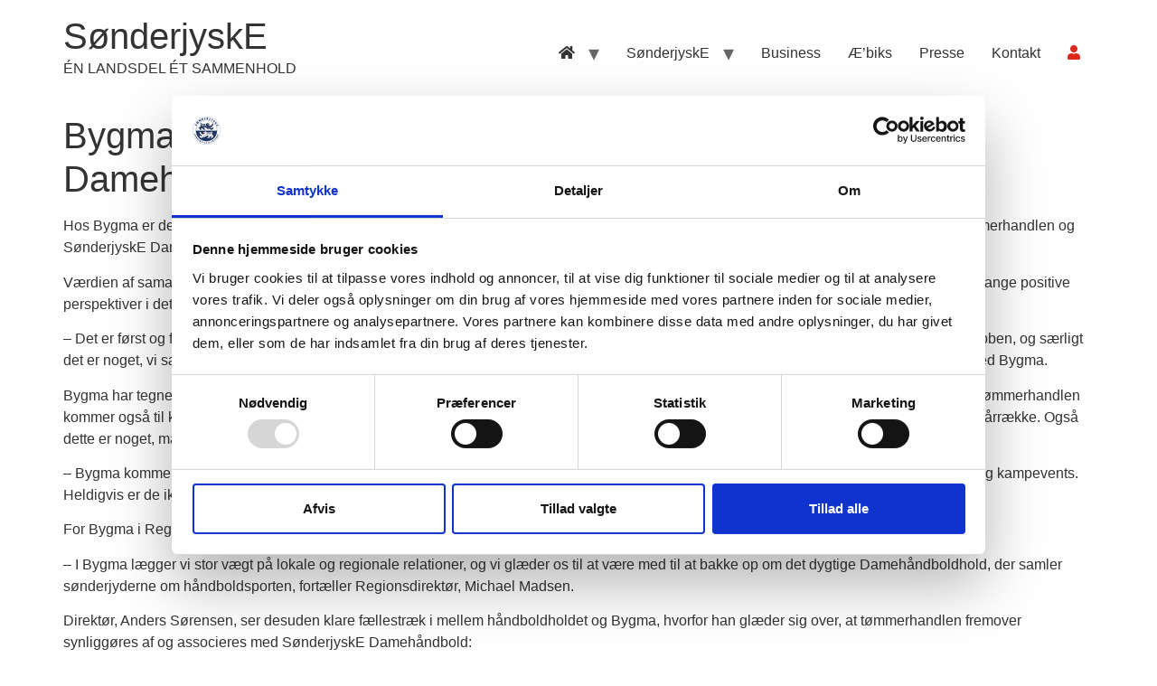

--- FILE ---
content_type: text/html; charset=UTF-8
request_url: https://soenderjyske.dk/damehaandbold/bygma-bidrager-til-staerkt-fundament-i-soenderjyske-damehaandbold/
body_size: 19045
content:
<!doctype html>
<html lang="da-DK">
<head>
	<meta charset="UTF-8">
	<meta name="viewport" content="width=device-width, initial-scale=1">
	<link rel="profile" href="https://gmpg.org/xfn/11">
	<script type="text/javascript">
	window.dataLayer = window.dataLayer || [];

	function gtag() {
		dataLayer.push(arguments);
	}

	gtag("consent", "default", {
		ad_personalization: "denied",
		ad_storage: "denied",
		ad_user_data: "denied",
		analytics_storage: "denied",
		functionality_storage: "denied",
		personalization_storage: "denied",
		security_storage: "granted",
		wait_for_update: 500,
	});
	gtag("set", "ads_data_redaction", true);
	</script>
<script type="text/javascript"
		id="Cookiebot"
		src="https://consent.cookiebot.com/uc.js"
		data-implementation="wp"
		data-cbid="ff40f137-a74c-4b45-89cd-451f89097fae"
							defer	></script>
<title>Bygma bidrager til stærkt fundament i SønderjyskE Damehåndbold &#8211; SønderjyskE</title>
<meta name='robots' content='max-image-preview:large' />
<link rel='dns-prefetch' href='//code.jquery.com' />
<link rel='dns-prefetch' href='//ajax.googleapis.com' />
<link rel="alternate" type="application/rss+xml" title="SønderjyskE &raquo; Feed" href="https://soenderjyske.dk/feed/" />
<link rel="alternate" type="application/rss+xml" title="SønderjyskE &raquo;-kommentar-feed" href="https://soenderjyske.dk/comments/feed/" />
<link rel="alternate" type="application/rss+xml" title="SønderjyskE &raquo; Bygma bidrager til stærkt fundament i SønderjyskE Damehåndbold-kommentar-feed" href="https://soenderjyske.dk/damehaandbold/bygma-bidrager-til-staerkt-fundament-i-soenderjyske-damehaandbold/feed/" />
<link rel="alternate" title="oEmbed (JSON)" type="application/json+oembed" href="https://soenderjyske.dk/wp-json/oembed/1.0/embed?url=https%3A%2F%2Fsoenderjyske.dk%2Fdamehaandbold%2Fbygma-bidrager-til-staerkt-fundament-i-soenderjyske-damehaandbold%2F" />
<link rel="alternate" title="oEmbed (XML)" type="text/xml+oembed" href="https://soenderjyske.dk/wp-json/oembed/1.0/embed?url=https%3A%2F%2Fsoenderjyske.dk%2Fdamehaandbold%2Fbygma-bidrager-til-staerkt-fundament-i-soenderjyske-damehaandbold%2F&#038;format=xml" />
<style id='wp-img-auto-sizes-contain-inline-css'>
img:is([sizes=auto i],[sizes^="auto," i]){contain-intrinsic-size:3000px 1500px}
/*# sourceURL=wp-img-auto-sizes-contain-inline-css */
</style>
<style id='wp-emoji-styles-inline-css'>

	img.wp-smiley, img.emoji {
		display: inline !important;
		border: none !important;
		box-shadow: none !important;
		height: 1em !important;
		width: 1em !important;
		margin: 0 0.07em !important;
		vertical-align: -0.1em !important;
		background: none !important;
		padding: 0 !important;
	}
/*# sourceURL=wp-emoji-styles-inline-css */
</style>
<link rel='stylesheet' id='wp-block-library-css' href='https://soenderjyske.dk/wp-includes/css/dist/block-library/style.min.css?ver=6.9' media='all' />
<style id='global-styles-inline-css'>
:root{--wp--preset--aspect-ratio--square: 1;--wp--preset--aspect-ratio--4-3: 4/3;--wp--preset--aspect-ratio--3-4: 3/4;--wp--preset--aspect-ratio--3-2: 3/2;--wp--preset--aspect-ratio--2-3: 2/3;--wp--preset--aspect-ratio--16-9: 16/9;--wp--preset--aspect-ratio--9-16: 9/16;--wp--preset--color--black: #000000;--wp--preset--color--cyan-bluish-gray: #abb8c3;--wp--preset--color--white: #ffffff;--wp--preset--color--pale-pink: #f78da7;--wp--preset--color--vivid-red: #cf2e2e;--wp--preset--color--luminous-vivid-orange: #ff6900;--wp--preset--color--luminous-vivid-amber: #fcb900;--wp--preset--color--light-green-cyan: #7bdcb5;--wp--preset--color--vivid-green-cyan: #00d084;--wp--preset--color--pale-cyan-blue: #8ed1fc;--wp--preset--color--vivid-cyan-blue: #0693e3;--wp--preset--color--vivid-purple: #9b51e0;--wp--preset--gradient--vivid-cyan-blue-to-vivid-purple: linear-gradient(135deg,rgb(6,147,227) 0%,rgb(155,81,224) 100%);--wp--preset--gradient--light-green-cyan-to-vivid-green-cyan: linear-gradient(135deg,rgb(122,220,180) 0%,rgb(0,208,130) 100%);--wp--preset--gradient--luminous-vivid-amber-to-luminous-vivid-orange: linear-gradient(135deg,rgb(252,185,0) 0%,rgb(255,105,0) 100%);--wp--preset--gradient--luminous-vivid-orange-to-vivid-red: linear-gradient(135deg,rgb(255,105,0) 0%,rgb(207,46,46) 100%);--wp--preset--gradient--very-light-gray-to-cyan-bluish-gray: linear-gradient(135deg,rgb(238,238,238) 0%,rgb(169,184,195) 100%);--wp--preset--gradient--cool-to-warm-spectrum: linear-gradient(135deg,rgb(74,234,220) 0%,rgb(151,120,209) 20%,rgb(207,42,186) 40%,rgb(238,44,130) 60%,rgb(251,105,98) 80%,rgb(254,248,76) 100%);--wp--preset--gradient--blush-light-purple: linear-gradient(135deg,rgb(255,206,236) 0%,rgb(152,150,240) 100%);--wp--preset--gradient--blush-bordeaux: linear-gradient(135deg,rgb(254,205,165) 0%,rgb(254,45,45) 50%,rgb(107,0,62) 100%);--wp--preset--gradient--luminous-dusk: linear-gradient(135deg,rgb(255,203,112) 0%,rgb(199,81,192) 50%,rgb(65,88,208) 100%);--wp--preset--gradient--pale-ocean: linear-gradient(135deg,rgb(255,245,203) 0%,rgb(182,227,212) 50%,rgb(51,167,181) 100%);--wp--preset--gradient--electric-grass: linear-gradient(135deg,rgb(202,248,128) 0%,rgb(113,206,126) 100%);--wp--preset--gradient--midnight: linear-gradient(135deg,rgb(2,3,129) 0%,rgb(40,116,252) 100%);--wp--preset--font-size--small: 13px;--wp--preset--font-size--medium: 20px;--wp--preset--font-size--large: 36px;--wp--preset--font-size--x-large: 42px;--wp--preset--spacing--20: 0.44rem;--wp--preset--spacing--30: 0.67rem;--wp--preset--spacing--40: 1rem;--wp--preset--spacing--50: 1.5rem;--wp--preset--spacing--60: 2.25rem;--wp--preset--spacing--70: 3.38rem;--wp--preset--spacing--80: 5.06rem;--wp--preset--shadow--natural: 6px 6px 9px rgba(0, 0, 0, 0.2);--wp--preset--shadow--deep: 12px 12px 50px rgba(0, 0, 0, 0.4);--wp--preset--shadow--sharp: 6px 6px 0px rgba(0, 0, 0, 0.2);--wp--preset--shadow--outlined: 6px 6px 0px -3px rgb(255, 255, 255), 6px 6px rgb(0, 0, 0);--wp--preset--shadow--crisp: 6px 6px 0px rgb(0, 0, 0);}:root { --wp--style--global--content-size: 800px;--wp--style--global--wide-size: 1200px; }:where(body) { margin: 0; }.wp-site-blocks > .alignleft { float: left; margin-right: 2em; }.wp-site-blocks > .alignright { float: right; margin-left: 2em; }.wp-site-blocks > .aligncenter { justify-content: center; margin-left: auto; margin-right: auto; }:where(.wp-site-blocks) > * { margin-block-start: 24px; margin-block-end: 0; }:where(.wp-site-blocks) > :first-child { margin-block-start: 0; }:where(.wp-site-blocks) > :last-child { margin-block-end: 0; }:root { --wp--style--block-gap: 24px; }:root :where(.is-layout-flow) > :first-child{margin-block-start: 0;}:root :where(.is-layout-flow) > :last-child{margin-block-end: 0;}:root :where(.is-layout-flow) > *{margin-block-start: 24px;margin-block-end: 0;}:root :where(.is-layout-constrained) > :first-child{margin-block-start: 0;}:root :where(.is-layout-constrained) > :last-child{margin-block-end: 0;}:root :where(.is-layout-constrained) > *{margin-block-start: 24px;margin-block-end: 0;}:root :where(.is-layout-flex){gap: 24px;}:root :where(.is-layout-grid){gap: 24px;}.is-layout-flow > .alignleft{float: left;margin-inline-start: 0;margin-inline-end: 2em;}.is-layout-flow > .alignright{float: right;margin-inline-start: 2em;margin-inline-end: 0;}.is-layout-flow > .aligncenter{margin-left: auto !important;margin-right: auto !important;}.is-layout-constrained > .alignleft{float: left;margin-inline-start: 0;margin-inline-end: 2em;}.is-layout-constrained > .alignright{float: right;margin-inline-start: 2em;margin-inline-end: 0;}.is-layout-constrained > .aligncenter{margin-left: auto !important;margin-right: auto !important;}.is-layout-constrained > :where(:not(.alignleft):not(.alignright):not(.alignfull)){max-width: var(--wp--style--global--content-size);margin-left: auto !important;margin-right: auto !important;}.is-layout-constrained > .alignwide{max-width: var(--wp--style--global--wide-size);}body .is-layout-flex{display: flex;}.is-layout-flex{flex-wrap: wrap;align-items: center;}.is-layout-flex > :is(*, div){margin: 0;}body .is-layout-grid{display: grid;}.is-layout-grid > :is(*, div){margin: 0;}body{padding-top: 0px;padding-right: 0px;padding-bottom: 0px;padding-left: 0px;}a:where(:not(.wp-element-button)){text-decoration: underline;}:root :where(.wp-element-button, .wp-block-button__link){background-color: #32373c;border-width: 0;color: #fff;font-family: inherit;font-size: inherit;font-style: inherit;font-weight: inherit;letter-spacing: inherit;line-height: inherit;padding-top: calc(0.667em + 2px);padding-right: calc(1.333em + 2px);padding-bottom: calc(0.667em + 2px);padding-left: calc(1.333em + 2px);text-decoration: none;text-transform: inherit;}.has-black-color{color: var(--wp--preset--color--black) !important;}.has-cyan-bluish-gray-color{color: var(--wp--preset--color--cyan-bluish-gray) !important;}.has-white-color{color: var(--wp--preset--color--white) !important;}.has-pale-pink-color{color: var(--wp--preset--color--pale-pink) !important;}.has-vivid-red-color{color: var(--wp--preset--color--vivid-red) !important;}.has-luminous-vivid-orange-color{color: var(--wp--preset--color--luminous-vivid-orange) !important;}.has-luminous-vivid-amber-color{color: var(--wp--preset--color--luminous-vivid-amber) !important;}.has-light-green-cyan-color{color: var(--wp--preset--color--light-green-cyan) !important;}.has-vivid-green-cyan-color{color: var(--wp--preset--color--vivid-green-cyan) !important;}.has-pale-cyan-blue-color{color: var(--wp--preset--color--pale-cyan-blue) !important;}.has-vivid-cyan-blue-color{color: var(--wp--preset--color--vivid-cyan-blue) !important;}.has-vivid-purple-color{color: var(--wp--preset--color--vivid-purple) !important;}.has-black-background-color{background-color: var(--wp--preset--color--black) !important;}.has-cyan-bluish-gray-background-color{background-color: var(--wp--preset--color--cyan-bluish-gray) !important;}.has-white-background-color{background-color: var(--wp--preset--color--white) !important;}.has-pale-pink-background-color{background-color: var(--wp--preset--color--pale-pink) !important;}.has-vivid-red-background-color{background-color: var(--wp--preset--color--vivid-red) !important;}.has-luminous-vivid-orange-background-color{background-color: var(--wp--preset--color--luminous-vivid-orange) !important;}.has-luminous-vivid-amber-background-color{background-color: var(--wp--preset--color--luminous-vivid-amber) !important;}.has-light-green-cyan-background-color{background-color: var(--wp--preset--color--light-green-cyan) !important;}.has-vivid-green-cyan-background-color{background-color: var(--wp--preset--color--vivid-green-cyan) !important;}.has-pale-cyan-blue-background-color{background-color: var(--wp--preset--color--pale-cyan-blue) !important;}.has-vivid-cyan-blue-background-color{background-color: var(--wp--preset--color--vivid-cyan-blue) !important;}.has-vivid-purple-background-color{background-color: var(--wp--preset--color--vivid-purple) !important;}.has-black-border-color{border-color: var(--wp--preset--color--black) !important;}.has-cyan-bluish-gray-border-color{border-color: var(--wp--preset--color--cyan-bluish-gray) !important;}.has-white-border-color{border-color: var(--wp--preset--color--white) !important;}.has-pale-pink-border-color{border-color: var(--wp--preset--color--pale-pink) !important;}.has-vivid-red-border-color{border-color: var(--wp--preset--color--vivid-red) !important;}.has-luminous-vivid-orange-border-color{border-color: var(--wp--preset--color--luminous-vivid-orange) !important;}.has-luminous-vivid-amber-border-color{border-color: var(--wp--preset--color--luminous-vivid-amber) !important;}.has-light-green-cyan-border-color{border-color: var(--wp--preset--color--light-green-cyan) !important;}.has-vivid-green-cyan-border-color{border-color: var(--wp--preset--color--vivid-green-cyan) !important;}.has-pale-cyan-blue-border-color{border-color: var(--wp--preset--color--pale-cyan-blue) !important;}.has-vivid-cyan-blue-border-color{border-color: var(--wp--preset--color--vivid-cyan-blue) !important;}.has-vivid-purple-border-color{border-color: var(--wp--preset--color--vivid-purple) !important;}.has-vivid-cyan-blue-to-vivid-purple-gradient-background{background: var(--wp--preset--gradient--vivid-cyan-blue-to-vivid-purple) !important;}.has-light-green-cyan-to-vivid-green-cyan-gradient-background{background: var(--wp--preset--gradient--light-green-cyan-to-vivid-green-cyan) !important;}.has-luminous-vivid-amber-to-luminous-vivid-orange-gradient-background{background: var(--wp--preset--gradient--luminous-vivid-amber-to-luminous-vivid-orange) !important;}.has-luminous-vivid-orange-to-vivid-red-gradient-background{background: var(--wp--preset--gradient--luminous-vivid-orange-to-vivid-red) !important;}.has-very-light-gray-to-cyan-bluish-gray-gradient-background{background: var(--wp--preset--gradient--very-light-gray-to-cyan-bluish-gray) !important;}.has-cool-to-warm-spectrum-gradient-background{background: var(--wp--preset--gradient--cool-to-warm-spectrum) !important;}.has-blush-light-purple-gradient-background{background: var(--wp--preset--gradient--blush-light-purple) !important;}.has-blush-bordeaux-gradient-background{background: var(--wp--preset--gradient--blush-bordeaux) !important;}.has-luminous-dusk-gradient-background{background: var(--wp--preset--gradient--luminous-dusk) !important;}.has-pale-ocean-gradient-background{background: var(--wp--preset--gradient--pale-ocean) !important;}.has-electric-grass-gradient-background{background: var(--wp--preset--gradient--electric-grass) !important;}.has-midnight-gradient-background{background: var(--wp--preset--gradient--midnight) !important;}.has-small-font-size{font-size: var(--wp--preset--font-size--small) !important;}.has-medium-font-size{font-size: var(--wp--preset--font-size--medium) !important;}.has-large-font-size{font-size: var(--wp--preset--font-size--large) !important;}.has-x-large-font-size{font-size: var(--wp--preset--font-size--x-large) !important;}
/*# sourceURL=global-styles-inline-css */
</style>

<link rel='stylesheet' id='eae-css-css' href='https://soenderjyske.dk/wp-content/plugins/addon-elements-for-elementor-page-builder/assets/css/eae.min.css?ver=1.14.4' media='all' />
<link rel='stylesheet' id='eae-peel-css-css' href='https://soenderjyske.dk/wp-content/plugins/addon-elements-for-elementor-page-builder/assets/lib/peel/peel.css?ver=1.14.4' media='all' />
<link rel='stylesheet' id='font-awesome-4-shim-css' href='https://soenderjyske.dk/wp-content/plugins/elementor/assets/lib/font-awesome/css/v4-shims.min.css?ver=1.0' media='all' />
<link rel='stylesheet' id='font-awesome-5-all-css' href='https://soenderjyske.dk/wp-content/plugins/elementor/assets/lib/font-awesome/css/all.min.css?ver=1.0' media='all' />
<link rel='stylesheet' id='vegas-css-css' href='https://soenderjyske.dk/wp-content/plugins/addon-elements-for-elementor-page-builder/assets/lib/vegas/vegas.min.css?ver=2.4.0' media='all' />
<link rel='stylesheet' id='hello-elementor-theme-style-css' href='https://soenderjyske.dk/wp-content/themes/hello-elementor/assets/css/theme.css?ver=3.4.4' media='all' />
<link rel='stylesheet' id='hello-elementor-child-style-css' href='https://soenderjyske.dk/wp-content/themes/hello-theme-child-master/style.css?ver=1.0.0' media='all' />
<link rel='stylesheet' id='hello-elementor-css' href='https://soenderjyske.dk/wp-content/themes/hello-elementor/assets/css/reset.css?ver=3.4.4' media='all' />
<link rel='stylesheet' id='hello-elementor-header-footer-css' href='https://soenderjyske.dk/wp-content/themes/hello-elementor/assets/css/header-footer.css?ver=3.4.4' media='all' />
<link rel='stylesheet' id='wppb_stylesheet-css' href='https://soenderjyske.dk/wp-content/plugins/profile-builder/assets/css/style-front-end.css?ver=3.15.2' media='all' />
<script src="https://soenderjyske.dk/wp-content/plugins/addon-elements-for-elementor-page-builder/assets/js/iconHelper.js?ver=1.0" id="eae-iconHelper-js"></script>
<script src="https://soenderjyske.dk/wp-includes/js/jquery/jquery.min.js?ver=3.7.1" id="jquery-core-js"></script>
<script src="https://soenderjyske.dk/wp-includes/js/jquery/jquery-migrate.min.js?ver=3.4.1" id="jquery-migrate-js"></script>
<script src="http://code.jquery.com/jquery-migrate-1.2.1.js?ver=1.2.1" id="jquery-ui-fix-js"></script>
<script src="http://ajax.googleapis.com/ajax/libs/jqueryui/1.8.6/jquery-ui.min.js?ver=1.8.6" id="jquery-ui-js"></script>
<link rel="https://api.w.org/" href="https://soenderjyske.dk/wp-json/" /><link rel="alternate" title="JSON" type="application/json" href="https://soenderjyske.dk/wp-json/wp/v2/posts/50106" /><link rel="EditURI" type="application/rsd+xml" title="RSD" href="https://soenderjyske.dk/xmlrpc.php?rsd" />
<meta name="generator" content="WordPress 6.9" />
<link rel="canonical" href="https://soenderjyske.dk/damehaandbold/bygma-bidrager-til-staerkt-fundament-i-soenderjyske-damehaandbold/" />
<link rel='shortlink' href='https://soenderjyske.dk/?p=50106' />
<meta property="og:section" content="business" />

<script type="text/javascript">
var utag_data = {
}
</script>

<!-- Loading script asynchronously -->
<script type="text/javascript">
    (function(a,b,c,d){
    a='https://tags.tiqcdn.com/utag/jysk-fynske-medier/lagardere-sports/prod/utag.js';
    b=document;c='script';d=b.createElement(c);d.src=a;d.type='text/java'+c;d.async=true;
    a=b.getElementsByTagName(c)[0];a.parentNode.insertBefore(d,a);
    })();
</script>

<!-- Prebid wrapper -->

<!-- <link rel="preconnect" href="https://cdn.cookielaw.org">
<link rel="preload" href="https://cdn.cookielaw.org/consent/tcf.stub.js" as="script"/>
<script src="https://cdn.cookielaw.org/consent/tcf.stub.js" type="text/javascript" charset="UTF-8"></script>
-->
<link rel="preconnect" href="https://securepubads.g.doubleclick.net">
<script async src="https://securepubads.g.doubleclick.net/tag/js/gpt.js"></script>
<script>
  var googletag = window.googletag || {};
  googletag.cmd = googletag.cmd || [];
  window.yb_configuration = {"domain":"soenderjyske.dk"};
  (function (y, i, e, l, d, b, I, R, D) {
    d.Yieldbird = d.Yieldbird || {};
    d.Yieldbird.cmd = d.Yieldbird.cmd || [];
    l.cmd.push(function () {l.pubads().disableInitialLoad();});
    b = i.createElement('script'); b.async = true;
    b.src = (e === 'https:' ? 'https:' : 'http:') + '//jscdn.yieldbird.com/' + y + '/yb.js';
    I = i.getElementsByTagName('script')[0];
    (I.parentNode || i.head).insertBefore(b, I);
  })('d8297610-1e43-41aa-8e0e-1607b121140b', document, document.location.protocol, googletag, window);
</script>
<script>
  googletag.cmd.push(function () {
    googletag.pubads().enableLazyLoad({
      fetchMarginPercent: 150,
      renderMarginPercent: 75,
      mobileScaling: 1.5
    });
  });
</script>
<!-- END Prebid wrapper -->


	<script>
    if (document.querySelector('meta[property=\"og:section\"]')) {
      googletag.cmd.push(function(){
        googletag.pubads().setTargeting('soenderjyske_section', document.querySelector('meta[property=\"og:section\"]').content);
      });
    }
</script>

<!-- Global site tag (gtag.js) - Google Analytics -->
<script async src="https://www.googletagmanager.com/gtag/js?id=UA-76190053-1"></script>
<script>
  window.dataLayer = window.dataLayer || [];
  function gtag(){dataLayer.push(arguments);}
  gtag('js', new Date());

  gtag('config', 'UA-76190053-1');
</script>





	<script src="https://cdn.jsdelivr.net/npm/@splidejs/splide@latest/dist/js/splide.min.js"></script>



            <link rel="stylesheet" href="https://cdn.jsdelivr.net/npm/@splidejs/splide@latest/dist/css/splide.min.css">

			<style>
				.e-con.e-parent:nth-of-type(n+4):not(.e-lazyloaded):not(.e-no-lazyload),
				.e-con.e-parent:nth-of-type(n+4):not(.e-lazyloaded):not(.e-no-lazyload) * {
					background-image: none !important;
				}
				@media screen and (max-height: 1024px) {
					.e-con.e-parent:nth-of-type(n+3):not(.e-lazyloaded):not(.e-no-lazyload),
					.e-con.e-parent:nth-of-type(n+3):not(.e-lazyloaded):not(.e-no-lazyload) * {
						background-image: none !important;
					}
				}
				@media screen and (max-height: 640px) {
					.e-con.e-parent:nth-of-type(n+2):not(.e-lazyloaded):not(.e-no-lazyload),
					.e-con.e-parent:nth-of-type(n+2):not(.e-lazyloaded):not(.e-no-lazyload) * {
						background-image: none !important;
					}
				}
			</style>
			<link rel="icon" href="https://soenderjyske.dk/wp-content/uploads/2021/06/cropped-SJE-32x32.png" sizes="32x32" />
<link rel="icon" href="https://soenderjyske.dk/wp-content/uploads/2021/06/cropped-SJE-192x192.png" sizes="192x192" />
<link rel="apple-touch-icon" href="https://soenderjyske.dk/wp-content/uploads/2021/06/cropped-SJE-180x180.png" />
<meta name="msapplication-TileImage" content="https://soenderjyske.dk/wp-content/uploads/2021/06/cropped-SJE-270x270.png" />
		<style id="wp-custom-css">
			.KampHome .ih-playoff-score{
	margin-left: 10px;
}
.KampmUD .ih-playoff-score{
	margin-right: 10px;
}
.ih-playoff-logo{
	width: 25%;
}
.if-playoff-match-time{
	font-weight: 600;
}
.if-playoff-match-away-logo{
	padding-right: 15px !important;
}
#ih-playoff-container p{
	margin-bottom: 0;
}
#ih-playoff-matches{
	font-size: 12px;
	display: block;
}
#ih-playoff-matches p{
	margin-bottom: 0;
}
#ih-playoff-matches table, #ih-playoff-matches tr, #ih-playoff-matches td{
	 margin: 0;
    padding: 0;
    border: 0;
    outline: 0;
    font-size: 100%;
    vertical-align: baseline;
    background: transparent;
}
#ih-playoff-matches .ih-playoff-match{
	display: flex;
	justify-content: center;
	align-items: center;
	gap: 10px;
}
p {
    margin-top: 0;
    margin-bottom: 0.9rem;
}
.bodyforrigeKamp.damehaandboldkamp{
	position: relative; 
}
.bodyforrigeKamp.Ishockeykamp{
	position: relative; 
}
.bodyforrigeKamp.herrehaandboldkamp{
	position: relative; 
}

.NewBoxMakeInfoimg,.NewBoxMakeInfoimgSmall {
	height:100%;
	width:100%;
	background-size:cover !important;
	position:relative;
	display:flex;
	align-items:flex-end;
	justify-content:center;
	    color: #FFF;
    font-family: "Barlow",Sans-serif;
    font-size: 17px;
    font-weight: 500;
    text-transform: uppercase;
    font-style: italic;
    letter-spacing: .1px;
	
	text-align:center;
	padding:10px;
	
}

.NewBoxMakeInfoimgSmall{
	align-items:center;
	color:#002F6C;
}

.NewBoxMakeInfotitle,.NewBoxMakeInfotitleSmall{
	z-index:1
}

.overlayNewBoxMakeInfo{
	position:absolute;
	top:0;
	bottom:0;
	left:0;
	right:0;
	    background-color: transparent;
    background-image: linear-gradient(
180deg
,#FFFFFF00 0%,#000000 100%);
    opacity: .5;
}


.overlayNewBoxMakeInfoSmall{
		position:absolute;
	top:0;
	bottom:0;
	left:0;
	right:0;
	filter:grayscale();
	opacity:.2;
	background-size:cover;
}
.newcontainer-news-1 .NewBoxMakeInfotitle{
	color: #FFF;
    font-family: "Barlow",Sans-serif;
    font-size: 26px;
    font-weight: 800;
    text-transform: uppercase;
    font-style: italic;
    letter-spacing: .1px;
}
.NewBoxMakeInfohide{
	display:none;
}
.newcontainer-news-1  .NewBoxMakeInfohide{
	display:block;
	color: #FFF;
    font-family: "Barlow",Sans-serif;
    font-size: 20px;
    font-weight: 400;
    font-style: italic;
    letter-spacing: .1px;
	margin-bottom:25px;
}
.newcontainer-son{
  width: 100%;;
  display:flex;
	color:white;
	
}
.newcontainer-col-1{
  width:calc(50% - 10px);
  height:100%;
  
}
.NewBoxMakeInfohide{
	text-transform:none!important;
	
}
.newcontainer-col-2{
  width:calc(25% - 10px);
  height:100%;
  
  display:flex;
  flex-direction:column;
  margin-left:20px;
  
  
 
}
.newcontainer-col-3{
  width:calc(25% - 10px);
  height:100%;
  
  margin-left:20px;
}
.newcontainer-row-1{
  
  height:420px;
  width:100%;
  margin-bottom:20px;
  
}
.newcontainer-row-2{
  
  height:200px;
  width:100%;
  display:flex;
  flex-direction:row;
  justify-content:space-between;
}

.newcontainer-news-1{
  width:100%;
  height:100%;
  background:#9BCBEB;
}

.newcontainer-news-2,.newcontainer-news-3{
  width:calc(50% - 10px);
  height:100%;
  background:#9BCBEB;
}

.newcontainer-news-4,.newcontainer-news-5,.newcontainer-news-6{
  height:200px;
  width:100%;
  background:#9BCBEB;
  
}
.newcontainer-news-4,.newcontainer-news-5,.newcontainer-news-7,.newcontainer-news-8,.newcontainer-news-9,.newcontainer-news-10,.newcontainer-news-11{
  margin-bottom:20px;
}

.newcontainer-news-7,.newcontainer-news-8,.newcontainer-news-9,.newcontainer-news-10,.newcontainer-news-11,.newcontainer-news-12{
  height:90px;
  width:100%;
  background:#9BCBEB;
  
}


.bodyKommendeKamp{
	position:relative !important;
}
.AlleKampeBody .sponsor{
		position:absolute;
	right:10px;
	top:30px;
	bottom:30px;
	width:200px;
	

	
}








.wppb-default-first-name,
.wppb-default-last-name,
.wppb-default-nickname,
.wppb-default-display-name-publicly-as,
.wppb-default-contact-info-heading,
.wppb-default-website,
.wppb-default-about-yourself-heading,
.wppb-default-biographical-info,
.wppb-default-name-heading
{
	display:none;
}
.pb{
	height:200px;
	width:200px;
}

#profpage,.wppb-alert{

		color: rgb(34, 55, 99);
    font-family: "Barlow", Sans-serif;
	font-weight:800
}
#profpage label{
	padding:15px 0;
}
#profpage input[type=submit]{
	border-radius:0;
	border:0;
	background: rgb(34, 55, 99);
	color:white;
	font-family: "Barlow", Sans-serif;
	font-weight:800;
	font-style:italic;
	text-transform:uppercase;
	
}
#profpage input[type=submit]:hover{
	border-radius:0;
	border:0;
	background: #9BCBEB;
	color:white;
	font-family: "Barlow", Sans-serif;
	font-weight:800;
	font-style:italic;
	text-transform:uppercase;
	
}



#your-profile .button-primary{
	background: rgb(34, 55, 99) important;
	color:white !important;
}
.hidethisloggedin {
	display:none;
}
#billetflyout{
	display:none;
	position: fixed !important;
	top:110px !important;
	left:0px;
	right:0px;
}
#customize{
	cursor:pointer;
}
.dialog-widget{
	z-index:9999999;
}
.KampVSHomeBody,.KampVSAwayBody,.vsIcon{
	
	background:white;
	margin:10px;
	display:flex;
	align-items:center;
}
.KampVSBody img{
 margin:0 20px;
	width:50px;
	padding:2px;
}
.KampVSBody{
	display:flex;
	justify-content:center;
	color: rgb(34, 55, 99);
    font-family: "Barlow", Sans-serif;
    font-weight: 800;
    font-style: italic;
    box-sizing: border-box;
	font-size:1.5em;
	
}
.KOMMENDEKAMPEText,.FORRIGEKAMPText{
	background:rgb(34, 55, 99);
	height:75px;
	
	color:white;
	display:flex;
	align-items:centeR;
	padding-left:25px;
	 font-family: "Barlow", Sans-serif;
    font-weight: 800;
	font-size:24px;
	 font-style: italic;
}
.bodyKommendeKamp, .bodyforrigeKamp{
padding: 25px 20px;
	background:white;

}
.AlleKampeBody .KampTime{
	color: rgb(34, 55, 99);
    font-family: "Barlow", Sans-serif;
    font-weight: 800;
    font-style: italic;

	
}
.AlleKampeBody .KampVSBody .KampVSHomeBody,.AlleKampeBody .KampVSBody .vsIcon, .AlleKampeBody .KampVSBody .KampVSAwayBody{
	background:none;
	margin-top:-10px;
}
.AlleKampeBody .bodyKommendeKamp:nth-child(odd),.AlleKampeBody .bodyforrigeKamp:nth-child(odd) {
	background:rgba(159, 166, 181,.1);
}
.AlleKampeBody .KampVSBody{
	

		
}
.vg-frontend-admin-guests{
	color: rgb(34, 55, 99);
    font-family: "Barlow", Sans-serif;
	max-width: 100% !important;
}
.vg-frontend-admin-guests .login-submit input{
	background: rgb(34, 55, 99);
	color:white !important;
	font-weight:800 !important;
	font-style: italic !important;
	
}

.elementor-icon-list-item{
	margin:0px !important;
	padding:00px !important;
}

footer .elementor-icon-list-item{
	margin:0  10px!important;
	padding:0 !important;
}

.hideifnoteam{
	display:none;
}
.attrtitle{
	font-weight:800;
	display:inline-block;
	margin-right:5px;
}

.is .squad-player-avatar{
	top:50px;
}
.b2c-tilbud-text{
	text-align:center
}


/* AUKTION */
.hasCountdown {
    color: #fff;
    background-color: #223763;
}

.uwa_auction_reserve_not_met {
    color: #adadad !important;
}

.woocommerce #respond input#submit.alt, .woocommerce a.button.alt, .woocommerce button.button.alt, .woocommerce input.button.alt {
    background-color: #223763;
}

.woocommerce div.product p.price, .woocommerce div.product span.price {
    color: #223763;
}

bid_button {
    background-color: #223763;
}

.fodboldkamp{
	position:relative;
}

#placebidbutton:hover {
	background-color: #223763;
}

.woocommerce-message {
    border-top-color: #8fae1b;
    display: none;
}


.woocommerce ul.products li.product .price {
    color: #8c8c8c;
}

span.uwa_winning {
    background: #9bcbeb63;
    color: #fff;
}

.woocommerce #respond input#submit, .woocommerce a.button, .woocommerce button.button, .woocommerce input.button {
    color: #ffffff;
    background-color: #223763;
	font-weight: 400;
}

/* AUKTION SLUT */





.b2c-container-row{
  width:100%;
  
 display: grid;
    grid-template-columns: repeat(auto-fill, minmax(300px, 300px));
    gap: 20px;
  padding-bottom:20px;
      
    
}
.b2c-tilbud{
  height:300px !important;
  width:calc(100%);
  
  position:relative;
  display:flex;
  justify-content:centeR;
  align-items:flex-end;
  padding-bottom:15px;
  box-sizing:border-box;
  color: #FFFFFF;
    font-family: "Barlow", Sans-serif;
    font-size: 19px;
    font-weight: 800;
    text-transform: uppercase;
    font-style: italic;
    letter-spacing: 0.1px;
  	background-position:center center !important;
}
.b2c-tilbud-overlay{
  position:absolute;
  top: 0;
  bottom: 0;
  left: 0;
  right: 0;
  
    background-image: linear-gradient( 
180deg
 , rgba(255,255,255,0) 53%, #000000 89%);
    opacity: 0.5;
}
	.b2c-tilbud-text{
		position:relative;
		z-index:1;
	}

	.b2c-tilbud-uploader{
		background:url('https://soenderjyske.dk/wp-content/uploads/2021/05/SoenderjyskE_Logo-2021-RGB.svg');
		background-size:cover;
		position:absolute;
  top: 10px;
   width:50px;
		height:50px;
  left: 10px;
 
	}
	.bal{
		background:url('https://ballumit.dk/images/BallumIT_Logo150.png');
		background-size:contain;
		background-repeat:no-repeat;
	}
	.hidemeplz{
		visibility:hidden;
	}
	.ballum{
		background:white url('https://soenderjyske.dk/wp-content/uploads/2021/05/2-scaled.jpg') !important;
	background-size:cover !important;
		background-position:center center;
		
	}

.FodBoldLinkToPlay{
	color: #223763;
    font-family: "Barlow", Sans-serif;
    font-weight: 800;
    font-style: italic;
	display:block;
	font-size:18px;
	margin-bottom:10px;
}


.overlayBody{
	position:fixed;

	left:0!important;
	right:0 !important;
	top:0 !important;
	bottom:0 !important;
	background:white;
	z-index:999;
	display:none;
	align-items:center;
	justify-content:center;
}
.dDELand{
	width:200px !important;
	height:125px !important;
background:url('https://soenderjyske.dk/wp-content/uploads/2021/06/7321-Germany-1.svg');
	background-size:cover;
	
}
.ENLand{
	width:200px !important;
	height:125px !important;
background:url('https://soenderjyske.dk/wp-content/uploads/2021/06/7359-United-Kingdom.svg');
	background-size:cover;
	
}
.overlayBodyHolde{
	width:500px;
	height:350px;
	background:red;
	display:fleX;
	justify-content:space-between;
}
.relinfo{
		margin-top:30px;
	display:flex;
	padding:10px;
	
	border:none !important;
}
.descsmall{
	font-size:;
	padding:10px;
	height:auto !important;

}
.LastOnList{
	border-bottom: 3px solid #e74c3c;
	
}
.firstOnList {
	border-bottom: 3px solid #27ae60;
	
}

.flag-inside{
	color: rgb(34, 55, 99);
	background: rgb(156,203,238);
	transition:all .2s ease-in-out
}
.flag-inside:hover{
	background: rgb(34, 55, 99);
	color: rgb(156,203,238);
}


.whiteout{
	font-size:0px;
}
.kontor-item{
	height:320px !important;
}
.player_stilling{
	font-weight:600;
	font-size:16px;
}
.spons-tilbud
{
	color: rgb(0, 47, 108);
	font-family: "Barlow", Sans-serif;
    font-size: 25px;
    font-weight: 800;
    text-transform: uppercase;
    font-style: italic;
    letter-spacing: 0.1px;
}

.swiper-slide{
	padding:0 !important;
}
.elementor-34636 .elementor-element.elementor-element-48a95c5 .elementor-testimonial__image img{
	height:100px !important;
	width:150px !important;
}
.squad-sep{
		font-family: "Barlow", Sans-serif;
    font-size: 35px;
	margin:35px 0 15px 0;
    font-weight: 800;
    text-transform: uppercase;
    font-style: italic;
    letter-spacing: 0.1px;
	    color: rgb(34, 55, 99);
}
a{
	color:inherit;
}
a:hover{
	color:inherit;
}
.squad-main{

	    display: grid;
    grid-template-columns: repeat(auto-fill, minmax(300px, 300px));
    gap: 20px;
	font-family: "Barlow", Sans-serif;
    font-size: 14px;
    font-weight: 800;
    text-transform: uppercase;
    font-style: italic;
    letter-spacing: 0.1px;
	    color: rgb(34, 55, 99);
}
.squad-item{
	background: #9bcbeb;
	height:400px;
	width:100%;
	display:flex;
	position:relative;
	overflow:hidden;
	
	
}
.squad-player-avatar{
	position:absolute;
	transition:all 1s ease-in;
	left:0;
	right:0px;
	top:0PX;
	bottom:0px;
	
}
.player-info{
	padding:10px;
	width:100%;
	
	text-align:center;
	z-index:2;
	font-size:20px;
	box-sizing:border-box;
	flex:1;
	color:white;
	position:absolute;
	bottom:0;
}
.squad-item-overlay{
	position:absolute;
	background: url(https://soenderjyske.dk/wp-content/uploads/2021/04/Velkommen-til-SoenderjyskE.jpg);
    background-size: cover;
    
	
	right:0;
	top:0;
	bottom:0;
	left:0;
	opacity:.1;
}
.squad-item-overlay-front{
		position:absolute;
    background-image: linear-gradient( 
180deg
 , rgba(255,255,255,0) 53%, #000000 89%);
    
    
	z-index:1;
	right:0;
	top:0;
	bottom:0;
	left:0;
	opacity: 0.5;
}

.squad-item:hover > .squad-player-avatar {
	transform: scale(1.01) translatey(-5px);
}


.squad-player-sponsor{
	height:75px;
	width:75px;
	
	position:absolute;
	
	top:10px;
	padding:10px;
	
	left:10px;
}
.squad-player-number{
		height:75px;
	width:75px;
	
	position:absolute;
	
	top:10px;
	padding:10px;
	font-size:70px;
	display:flex;
	justify-content:center;
	align-items:center;
	right:10px;
	
}

.squad-player-number span{
	opacity:.3;
}

.squad-player-pos{
		position:absolute;
	font-size:25px;
bottom:-5px;;
right:px;}






.erhvervsmedlem_body_overlay{
	background:url('https://soenderjyske.dk/wp-content/uploads/2021/05/SoenderjyskE-3D-Logo-Ubaggrund.png');
	background-size:25%;
	background-position:left ;
	background-repeat:no-repeat;
	position:absolute;
	top:0;
	bottom:0px;
	left:0;
	right:0;
	z-index:;
		opacity:.075;
}
.toggle_btn_text, .collapse_toggle{
	position:relative;
	z-index:1
}
.erhvervsmedlem_overlay{
	position:fixed;
	top:0;
	bottom:0;
	left:0;
	right:0;
	background:rgba(0,0,0,.5);
	z-index:9999;
	display:flex;
	justify-content:center;
	align-items:center;
	
}
.big_item_hierarki{
	 grid-column: 1 / -1;
	height:100px !important;
	font-size:1.5em;
}
#news-none *{
	display:none !important;

}
.no_mathces{
	width:100%;
	text-align:center;
		color: rgb(34, 55, 99);
    font-family: "Barlow", Sans-serif;
    font-size: 14px;
    font-weight: 500;
    text-transform: uppercase;
    font-style: italic;
    letter-spacing: 0.1px;
}

.hierarki_plusmember{
	height:15px;
	padding:0 5px;
	background:rgb(34, 55, 99);
	display:flex;
	justify-content:center;
	align-items:center;
font-size:11px;
	position:absolute;
	left:5px;
	top:5px;
	color:white;
	
}

.collapse_toggle{
	bottom:0;
	width:50px;
	
	position:absolute;
	top:0;
	right:0;
	display:flex;
	justify-content:center;
	align-items:center;
	font-size:20px;
	transform:rotate(0deg);
	transition: rotate .2s ease-in-out;
}






.switch {
  position: relative;
  display: inline-block;
  width: 60px;
  height: 25px;
	margin: 0 10px;
	
}

/* Hide default HTML checkbox */
.switch input {
  opacity: 0;
  width: 0;
  height: 0;
	
}

/* The slider */
.slider {
  position: absolute;
  cursor: pointer;
  top: 0;
  left: 0;
  right: 0;
  bottom: 0;
  background-color: #ccc;
  -webkit-transition: .4s;
  transition: .4s;
		border-radius:4px;
}

.slider:before {
  position: absolute;
  content: "";
  height: 17px;
  width: calc(50% - 4px);
  left: 4px;
  bottom: 4px;
  background-color: white;
  -webkit-transition: .4s;
  transition: .4s;
	border-radius:4px;
}

input:checked + .slider {
  background-color: #2196F3;
}

input:focus + .slider {
  box-shadow: 0 0 1px #2196F3;
}

input:checked + .slider:before {
  -webkit-transform: translateX(26px);
  -ms-transform: translateX(26px);
  transform: translateX(26px);
}

/* Rounded sliders */
.slider.round {
  border-radius: 34px;
}

.slider.round:before {
  border-radius: 50%;
}







.rotated{
	transform:rotate(180deg);
}



.erhvervsmedlem_img_box{
	width:100%;
	height:150px;
}
.erhvervsmedlem_info{
	
	display:flex;
	
}
.hierarki_liste{
	display:none;
}
.hierarki_liste_container{
	
		display:grid;
	grid-template-columns: repeat(auto-fill, minmax(300px, 300px));
    gap: 20px;
	color: rgb(34, 55, 99);
    font-family: "Barlow", Sans-serif;
    font-size: 14px;
    font-weight: 800;
    text-transform: uppercase;
    font-style: italic;
    letter-spacing: 0.1px;
	padding-bottom:35px;

	
}
.hierarki_item, .erhvervsmedlem_box{
	height: 75px;
	background:white;
	display:flex;
	justify-content:center;
	align-items:center;
	position:relative;
}
.hierarki_name{
	background:;
	height:100%;
	width:70%;
	padding:20px;
	display:fleX;
	align-items:center;
}
.hierarki_img_box{
	width:calc(30% - 10px);
	background:;
	height:100%;
}
.erhvervsmedlem_left{
	padding:10px;
	box-sizing:border-box;
	width:50%;
	display:flex;
	flex-direction:column;
	text-align:center;
}
.erhvervsmedlem_right{
	
	width:50%;
	padding:10px;
	box-sizing:border-box;
}
.erhvervsmedlem_virksomhedsform_intro{
	font-size:18px;
}


.erhvervsmedlem_bottom{
	width:100%;
	padding:10px;
}
.erhvervsmedlem_bottom input[type=submit]{
	font-family: "Barlow", Sans-serif;
    font-size: 14px;
    font-weight: 800;
    text-transform: uppercase;
    font-style: italic;
    letter-spacing: 0.1px;
	color:white;
	background: rgb(34, 55, 99);
	width:100%;
	border:none;
	font-weight:800
}
.erhvervsmedlem_bottom input[type=submit]:hover{
	color: rgb(34, 55, 99);
	background:#9BCBEB;
	width:100%;
	border:none;
	
}
.erhvervsmedlem_popup{
	
	width:600px;
	background:white;
	    color: rgb(34, 55, 99);
    font-family: "Barlow", Sans-serif;
    font-size: 14px;
    font-weight: 800;
    text-transform: uppercase;
    font-style: italic;
    letter-spacing: 0.1px;
}
.erhvervsmedlem_virksomhedsbeskrivelse{
	font-weight: 500;
}
.erhvervsmedlem_popup_info{
	text-align:left;
}

.hierarki_box{
	
margin:15px 0;
		height:75px;
	background:#9bcbeb;
	color:rgb(34, 55, 99);
	display:flex;
	justify-content:center;
	align-items:center;
	
    font-family: "Barlow", Sans-serif;
    font-size: 20px;
    font-weight: 800;
    text-transform: uppercase;
    font-style: italic;
    letter-spacing: 0.1px;
	position:relative ;
}

.hierarki_img{
	width:100%;
	height:100%;
}
.erhvervsmedlem_holder{

	display:grid;
	grid-template-columns: repeat(auto-fill, minmax(300px, 1fr));
    gap: 20px;
	
}
.erhvervsmedlem_body{

	position:relative;
color: white;
    font-family: "Barlow", Sans-serif;
    font-size: 14px;
    font-weight: 800;
    text-transform: uppercase;
    font-style: italic;
    letter-spacing: 0.1px;
	
	
}
.erhvervsmedlem_img_inner{
	height:100%;
	width:100%;
}

.erhvervsmedlem_box{
	margin-bottom:10px;/*
	height:100px; width:100%; 
	background:white; 
			background-size: contain;
			background-repeat: no-repeat;
			float:left;
			background-position: center;
	margin-bottom:5px;
	display:flex;
	cursor:pointer;*/
}

.erhvervsmedlem_name{
	color: rgb(34, 55, 99);
    font-family: "Barlow", Sans-serif;
    font-size: 14px;
    font-weight: 800;
    text-transform: uppercase;
    font-style: italic;
    letter-spacing: 0.1px;
	flex:1;
	display:flex;
	align-items:center;
	padding:20px;
}
.erhvervsmedlem_img{
	background:blue;
	width:100px;
	height:100%;
}
			

.erhvervsmedlem_toggle{
	background:#9bcbeb ;
	background-size:cover;
	margin-bottom:10px;
	height:50px;
	display:flex;
	justify-content:center;
	align-items:center;
	position:relative;
	color:rgb(34, 55, 99);
	
}
.erhvervsmedlem_liste{

	display:none;
	
}




.hierarki-toggle{
	display:flex;
	align-items:center;
}




.news-filter-item{
	margin-right: 15px;
}


#news-filter-box{
	background:#9bcbeb;
	display:flex;
	padding:15px;
	margin-bottom:25px;
	justify-content:space-between;
	font-family: "Barlow", Sans-serif;
    font-weight: 800;
    font-style: italic;
    font-size: 15px;
	flex-direction:column;
	
}

#news-filter-container-soeg{
	
	display:flex;
	flex-direction:row;
	width:100%;
	height:30px;
	justify-content:space-between;
	margin-top:15px;
	
}
#news-filter-container-soeg input{
	width:100%;
	background:none;
	border: 1px solid rgb(34, 55, 99);
	margin:0px 6px;
	font-family: "Barlow", Sans-serif;
    font-weight: 800;
    font-style: italic;
    font-size: 15px;
	    color: rgb(34, 55, 99);
    text-transform: uppercase;
	transition:all .4s ease-in-out;
	
}
#news-filter-container-soeg input:focus{
	background:white;
	border-color:white;
	margin:0px 6px;
	
	
}

.soegudfyldt{
	background:white !important;
	border-color:white  !important;
}
#news-filter-btn{
	width:25%;

}
.news-filter-half{
	display:flex;
	width:100%;
	
}

.news-filter-both{
	display:flex;
	width:100%;
	justify-content:space-between

}
#news-filter-btn{
	padding:5px 35px;
	background:rgb(34, 55, 99);
	color: white;
	transition: all .4s ease-in-out;
	
	border:1px solid rgb(34, 55, 99);
	text-align:center;
	cursor:pointer;
	height:30px;
	font-size:12px;
	text-transform:uppercase;
	border-radius:3px;
}
#news-filter-btn:hover{
	
border:1px solid white;
	background: rgb(34, 55, 99);
	
}

#news-filter-container{
	display:flex;
	color:rgb(34, 55, 99);
	text-transform:uppercase;
	width:100%;
	
}
#news-filter-container-ryd{
	margin-top:15px;
	width:100%;
	padding:0px 8px;
	font-family: "Barlow", Sans-serif;
    font-weight: 800;
    font-style: italic;
    font-size: 12px;
	    color: rgb(34, 55, 99);
    text-transform: uppercase;
	display:flex;
	justify-content:space-between;
	
}
.rydalt{
	display:flex;
	align-items:flex-end;
	cursor:pointer;
}
.rydalt a{
	color:rgb(34, 55, 99);
}
.news-holder{
	
	margin-bottom:20px;
	    color: rgb(34, 55, 99);
    font-family: "Barlow", Sans-serif;
    font-weight: 800;
    font-style: italic;
	font-size:18px;
}
.news-meta-data{
	margin-top:5px;
	  line-height: 1.3em;
    font-size: 12px;
    margin-bottom: 13px;
    color: #adadad;
 font-family: "Roboto Slab", sans-serif;
	font-weight: 400;
	font-style: normal;
	display:fleX;
	justify-content:space-between;
}
  




















#newimagefix .elementor-column-wrap{
	background-size:cover;
}
#enlandsdel h2:hover{
	color: rgba(51, 67, 127,.3)!important;
	
}
#enlandsdel h2{
	transition: all 1s ease-in !important; 
}
.leftadyo{
width: 160px; height:600px; position: fixed;  top: 230px; background: #777; z-index:99
}
.left{
	left: 10px;
}
.right{
	right: 10px;
}




.spilpaamig svg{
	width:50px;
	fill:white;
	filter: invert() grayscale() brightness(1) contrast(200);
}
.spilpaamig .elementor-button-text{
	display:flex;
	align-items:center;
}



#buyticketbtn:hover  a{
    color: rgb(34, 55, 99)!important;
}



.scoresBody, .TopBody{
	width:100%;
	height:calc(525px / 13);
	margin-bottom:calc(95px/13);
	display:flex;
	background:white;
	    color: rgb(34, 55, 99);
    font-family: "Barlow", Sans-serif;
    font-weight: 800;
    font-style: italic;
	box-sizing:border-box;
}


#hhtable .TopBody, #hhtable .scoresBody{
	height:calc(525px / 16);
	margin-bottom:calc(95px/16);
}

.scoresNum{
	width:10%;
	display:flex;
	justify-content:center;
	align-items:center;
}
.scoresBodyImg{
	
	min-width:10%;
	display:flex;
	justify-content:center;
	align-items:center;

}
.scoresBodyImg img{
	height:25px;
	

}
.scoresName{
	width:calc(25%);
	display:flex;
	padding-left:20px;
	align-items:center;
	background:;
	
}
.scoresPlayed{
	width:10%;
	display:flex;
	justify-content:center;
	align-items:center;
	background:;
	
}
.scoresWon{
	width:10%;
	display:flex;
	justify-content:center;
	align-items:center;
	background:;
	
}
.scoresDraw{
	width:10%;
	display:flex;
	justify-content:center;
	align-items:center;
	background:;
	
}
.scoresLost{
	width:10%;
	display:flex;
	justify-content:center;
	align-items:center;
	background:;
	
}
.scoresgoals{
	width:10%;
	display:flex;
	justify-content:center;
	align-items:center;
	background:;
	
}
.scorespoints{
	width:10%;
	display:flex;
	justify-content:center;
	align-items:center;
	background:;
	
}

.TopBodyHold{
	width:calc(45% );
	display:flex;
	padding-left:5px;
	align-items:center;
	
}

.scoresgoals{
	display:none;
}

.TopBody{
	background:none;
	border:0;
	color:white;
}

.hh{
	height:calc(525px / 15);
	margin-bottom:calc(85px/15);
}
.playeBody{
	background:red;
	display:flex;
	height:calc(345px / 9);
		margin-bottom:calc(50px/9);
		background:white;
	    color: rgb(34, 55, 99);
    font-family: "Barlow", Sans-serif;
    font-weight: 800;
    font-style: italic;
	box-sizing:border-box;
}
.TopBodyplaye{
	display:flex;
	align-items:center;
	padding-left:5px;
	width:80%;
}
.Topscoresgoals{
	display:flex;
	align-items:center;
	
	width:20%;
}
.playeWon {
	width:80%;
	display:flex;
	padding-left:15px;
	align-items:center;
	background:;
}
.playeDraw {
		width:20%;
	display:flex;
	
	align-items:center;
	background:;
}
.KampBody{
background:white;
height:180px;
	
}
.KampTop{
	display:flex;
	justify-content:center;
	flex-direction:column;
	text-align:center;
	    color: rgb(34, 55, 99);
    font-family: "Barlow", Sans-serif;
    font-weight: 00;
    font-style: italic;
	font-size:20px;
	background:white;
}
.TopBodyTop{
	min-height:400px !important;
}
.win10kamp{
	display:flex;
	justify-content:center;
}
.kampSeneste,.kampKommende,.win10kamp{
	color: rgb(34, 55, 99);
	
    font-family: "Barlow", Sans-serif;
    font-size: 26px;
    font-weight: 800;
    text-transform: uppercase;
    font-style: italic;
    letter-spacing: 0.1px;
	margin:0;
}
.win10kamp{
	
	position:absolute;
	font-size:15px;
	    top: 0;
    left: 0;
    width: 100%;
    background: rgba(255,255,255,0.8);
    height: 40px;
    display: flex;
    justify-content: flex-start;
    align-items: center;
    padding: 0 0 0 10px;

}
.KampmMid{
	margin-top:0px;
	display:flex;
	justify-content:center;
	align-items:center;
	font-family: "Barlow", Sans-serif;
    font-weight: 800;
    font-style: italic;
	font-size:40px;
	color:rgb(34, 55, 99);
	background:white;
	
}
.KampHome, .KampmUD,.KampVs{
	height:50px;
	display:flex;
	justify-content:center;
	align-items:center;
}
.KampVs{
	margin:0 20px;
	font-size:28px;
}
.KampHome img, .KampmUD img, .KampmBottun img{
	height:50px;
	width:50px;
}
#ih-playoff-matches img{
	vertical-align: middle;
	height: 25px;
	width: 25px;
}

.KampmBottun{
	display:flex;
	justify-content:center;
	background:white;
	text-align:center;
		font-family: "Barlow", Sans-serif;
    font-weight: 800;
    font-style: italic;
	font-size:30px;
	color:rgb(34, 55, 99);

}
.WinBodyBody{
	height:395px;
	
	display:flex;
	flex-direction:column;
	justify-content:flex-end;
}

.WinBodycolumns{
	color: rgb(34, 55, 99);
    font-family: "Barlow", Sans-serif;
    font-weight: 800;
	display:flex;
	
}
.WinBodyleft{
	width:calc(50% - 5px);
	
	
	
}
.WinBodyright{
	width:calc(50% - 5px);
	margin-left:10px;
	
	
}
.winHome, .winUd{
	display:flex;
	justify-content:center;
	align-items:center;
	margin:0 15px;
}
.winHomeImg, .winUdImg{
	width:20px;
	
}
.WinBody{
	display:flex;
	height:calc(260px / 5);
	position:relative;
	background:rgba(255,255,255,0.8);
	margin-bottom:calc(35px / 5);
	justify-content:center;
	align-items:center;
}

.barbox{
	display:flex;
	margin-top:3px;
	height:50px;
	justify-content:space-between
	
}
.win,.lose,.draw{
	display:flex;
	align-items:center;
	
	height:100%;
	color:white;

    box-sizing:border;
		padding-left:20px;
	font-family: "Barlow", Sans-serif;
    font-weight: 800;
    font-style: italic;
}

.win{
	background:rgb(34, 55, 99);
	margin-right:10px;
}
.lose{
	background:rgb(34, 55, 99);
	margin-left:10px;
	opacity:
}
.draw{
background:rgba(255,255,255,0.4);
	color: rgb(34, 55, 99);
	
}

.winData{
	position:absolute;
	top:5px;
	left:10px;
	opacity:.9;
	font-weight:600;
	font-size:12px;
}
.TopPlayON{
	
	height:15px;
	width:100%;
	position:absolute;
	bottom:-25px;
	display:flex;
	align-items:centeR;
	justify-content:center;
	
}

.nextInfoTopPlayList, .nextInfoTopPlay {
	width:7px;
	height:7px;
	background:rgb(34, 55, 99);
	opacity:0.25;
	margin:0 5px;
	border-radius:50%;
}

.TopPlayOfAllBody{
  height:400px;
	width:100%;
  
 
}

.TopPlayOfAllBodytopplayer{
  background: url('https://soenderjyske.dk/wp-content/uploads/2021/03/10-Anders-K-Jacobsen-web-removebg-preview.png');
  background-size:cover;
  height:300px;
  width:100%;
  position:absolute;
  bottom:-10px;
}
.TopPlayOfAllBodyheadline{
  	display:flex;
  justify-content:centeR;
  align-items:centeR;
	color: rgb(34, 55, 99);
    font-family: "Barlow", Sans-serif;
    font-size: 26px;
    font-weight: 800;
    text-transform: uppercase;
    font-style: italic;
    letter-spacing: 0.1px;
  height:50px;
	margin-bottom:25px;
	background:white;
	
}
.TopPlayOfAllBodyplayerinfobox{
  background:white;
  height:100px;
  width:calc(100%);
  position:absolute;
  
  bottom:0px;
  overflow:hidden;
}
.TopPlayOfAllBodybuymeshirt{
  position:absolute;
  height:100px;
  width:100%;
   background:rgb(34, 55, 99);
  top:100%;
}
.TopPlayOfAllBodybuylink{
  height:100px;
  width:100%;
 
  display:flex;
  justify-content:center;
  align-items:centeR;
  font-family: "Barlow", Sans-serif;
    font-weight: 800;
    font-style: italic;
	font-size:18px;
	color:white;
 z-index:10;
  position:relative;
}
.TopPlayOfAllBodyplayername{
  width:100%;
  height:45px;
  display:flex;
  justify-content:center;
  align-items:center;
  font-family: "Barlow", Sans-serif;
    font-weight: 800;
    font-style: italic;
	font-size:18px;
	color:rgb(34, 55, 99);
  
  
}
.TopPlayOfAllBodyplayergoals{
  width:100%;
  height:25px;
  display:flex;
  justify-content:center;
  align-items:center;
  font-family: "Barlow", Sans-serif;
    font-weight: 800;
    font-style: italic;
	font-size:35px;
	color:rgb(34, 55, 99);
  
}

.TopPlayOfAllBodytopplayerspons{
  height:250px;
  width:100%;
    background:url('https://harmonien.dk/wp-content/uploads/2017/10/harmonien-logo-okt.svg');

    background-position: center center;
	background-size:contain;
	background-repeat:no-repeat;
	
	}

.hide{
	display:none !important;
}




/* stickyads  */

.leftbanneradsticky{
    width: 160px;
    height: 627px;
    overflow: hidden;
    background: ;
    position: absolute;
    top: 0px;
    left: -180px;
    /* margin-left: -800px; */
    z-index: 99999;
}
.rightbanneradsticky{
    width: 160px;
    height: 627px;
    overflow: hidden;
    background: ;
    position: absolute;
    top: 0px;
    right: -180px;
    /* margin-left: -800px; */
    z-index: 99999;
}

#rightstickyadwidget{
	margin-bottom:-20px;
}

.adheaderstick{
	height:27px;
	width:100%;
	display:flex;
	justify-content:center;
	background-color: #F2F2F2;
	color: #AEAEAE;
    font-family: "Barlow", Sans-serif;
    font-size: 11px;
    font-weight: 700;
    text-transform: uppercase;
    font-style: italic;
    line-height: 2.5em;
}
.Home5SlideBody{
	background:;
	height:420px;
	width:100%;
	max-height:420px;
	position:relative !important;
	overflow:hidden;
	
	
	
	
}
.Home5SlideSlideBody, .Home5SlideATag,.Home5SlideBackImg{
	height:420px;
	width:100%;
	float:left;
	position:absolute !important;
	
	
}
.Home5SlideText{
	position:absolute;
	bottom:0;
	
	width:100%;
	display:flex;
	justify-content:center;
	align-items:centeR;
	background:;
	    color: #FFFFFF;
    font-family: "Barlow", Sans-serif;
    font-size: 26px;
    font-weight: 800;
    text-transform: uppercase;
    font-style: italic;
    letter-spacing: 0.1px;
	text-align:center;
	flex-direction:column;
}
.Home5SlideText p{
	width:80%;
	margin:0;
}
.Home5SlideBackImg{
	background-size:cover;
	background-position: center top;
}
.Home5SlideText .readMore{
	
		 text-transform: none;
	margin-bottom:35px;
	color: #FFFFFF;
    font-family: "Barlow", Sans-serif;
    font-size: 20px;
    font-weight: 400;
    font-style: italic;
    letter-spacing: 0.1px;
}
.Home5SlideBackImgOV{
	position:absolute;
	top:0;
	bottom:0;
	right:0;
	left:0;
	    background-image: linear-gradient(
180deg
, rgba(0,0,0,.3) 53%, #000000 89%);
    opacity: 0.5;
}
.KampOn{
	height:15px;
	width:100%;
	position:absolute;
	bottom:-25px;
	display:flex;
	align-items:centeR;
	justify-content:center;
}

.PunkBody{
	
	height:15px;
	width:100%;
	position:absolute;
	bottom:-15px;
	display:flex;
	align-items:centeR;
	justify-content:center;
	
}

.Punk {
	width:7px;
	height:7px;
	background:rgb(34, 55, 99);
	opacity:0.25;
	margin:0 5px;
	border-radius:50%;
}
.ISON{
		opacity:1;
}




/* kamp 
 * 
 * 
 */
.KampBody,.scoresBody,.playeBody  ,.TopPlayOfAllBodyplayerinfobox,.TopPlayOfAllBodyheadline{
	background:rgba(255,255,255,0.8)
}
.kamptournamentName{
	margin-top:10px;
}
.kampKommende,.kampSeneste{
	position:absolute;
	font-size:15px;
	top:5px;
	left:10px;
}
.KampTop{
	margin-bottom:15px;
	background:none;
}
.KampTime{
	margin-top:-6px;
}
.KampmMid{
	background:none;
}
.KamphomeShortName,.KampawayShortName,.KampHomeNmae,.KampmUDNmae{
	display:flex;
	justify-content:center;
	width:100px;
	font-size:30px;
	text-transform:uppercase;
		font-weight:800
}
.KampVsvs{
	display:flex;
	justify-content:center;
	align-items:center;
	width:20px;
	
}
.KampVs{

		font-weight:400
}

.SJE {
background: rgb(34, 55, 99);
	color:white
	
}
.nextgamenews .KampTop{
	
	padding-top:50px;
}



.nextgamenews .KampHomeNmae, 
.nextgamenews .KampmUDNmae, .nextgamenews .KamphomeShortName ,.nextgamenews .KampawayShortName{
	display:none;
}
.KampmBottun{
	
	width:100%;
	
	padding-top:15px;
	background:none;

	
}




.KampmbtnOne,.Kampmbtntwo{
	
	
	font-size:15px;
	background:;
	padding:2px 15px;
	margin:0 10px;
	color: #FFFFFF;
    font-family: "Barlow", Sans-serif;
    font-size: 13px;
    font-weight: 600;
    text-transform: uppercase;
	font-style: normal;
	transition:all .2s ease-in-out;
}
.Kampmbtntwo{
	background: rgb(34, 55, 99);
}
.Kampmbtntwo:hover{
	background: #9BCBEB;
	color:rgb(34, 55, 99);
}

.KampmbtnOne{
	background:#18723c;
}
.KampmbtnOne:hover{
	background:#32d172;
	color:#18723c;
}


#UserSetting_SortableItme{
	
	width:100%;
	height:400px;
}

#UserSetting_SortableItme ul{
	list-style: none !important;
	color:white !important;
	margin:0;
	padding:0;
}
#UserSetting_SortableItme div{
	height:100px;
	width:25%;
	float:left;
background:rgba(235,235,235,0.8);
	border:2px solid white;
	display:flex;
	justify-content:center;
	align-items:center;
	color: rgb(34, 55, 99);
    font-family: "Barlow", Sans-serif;
    font-size: 16px;
	text-align:center;
    font-weight: 800;
    text-transform: uppercase;
    font-style: italic;
    letter-spacing: 0.1px;
	-webkit-touch-callout: none; /* iOS Safari */
    -webkit-user-select: none; /* Safari */
     -khtml-user-select: none; /* Konqueror HTML */
       -moz-user-select: none; /* Old versions of Firefox */
        -ms-user-select: none; /* Internet Explorer/Edge */
            user-select: none; 
}
.UserSetting_SortableItme_Top{
	height:200px !important;
	width:50% !important;
	float:left;
background:rgba(205,205,205,0.8) !important;
}
.UserSetting_SortableItme_Botton{
	float:right;
	height:200px !important;
	margin-bottom:-100px;
	width:50% !important;
	background:rgba(205,205,205,0.8) !important;
}
#UserSetting_SortableItme:nth-child(3){
	background:green !important;
}
#UserSetting_SortableItme_btn{
	background:#9BCBEB;
	display:flex;
	justify-content:center;
	margin-top:10px;
		padding:10px;
	    font-family: "Barlow", Sans-serif;
	color:white;
    font-size: 13px;
    font-weight: 800;
    text-transform: uppercase;
	transition: background .4s ease-in-out;
		-webkit-touch-callout: none; /* iOS Safari */
    -webkit-user-select: none; /* Safari */
     -khtml-user-select: none; /* Konqueror HTML */
       -moz-user-select: none; /* Old versions of Firefox */
        -ms-user-select: none; /* Internet Explorer/Edge */
            user-select: none; 

	cursor:pointer;
}
#UserSetting_SortableItme_btn:hover{
	background:rgb(34, 55, 99);
}

.KampBody .nextgamenews{
	background:red;
	height:500px !important;
	
}


.fs-row{
	
	height:200px;
	width:100%;
	display:flex;
	
	margin-bottom:20px;
	
}
#fs-kasse-1,
#fs-kasse-0,
#fs-kasse-2,
#fs-kasse-3,
#fs-kasse-4,
#fs-kasse-5,
#fs-kasse-6, 
#fs-kasse-7{
	width:calc(50% - 10px);
	background:#9BCBEB;
	position:relative;
}
#fs-kasse-0,#fs-kasse-2, #fs-kasse-4, #fs-kasse-6{
	margin-right:20px;
}

#fs-kasse-4{
	width:100%;
	margin:0;
}








#fs-indhold-0,
#fs-indhold-1,
#fs-indhold-2,
#fs-indhold-3,
#fs-indhold-4,
#fs-indhold-5,
#fs-indhold-6,
#fs-indhold-7{
	height:200px;
	
	position:relative !important;
	    color: rgb(34, 55, 99);
    font-family: "Barlow", Sans-serif;
    font-size: 26px;
    font-weight: 800;
    text-transform: uppercase;
    font-style: italic;
    letter-spacing: 0.1px;
	display:flex;
	justify-content:center;
	align-items:center;
	text-align: center;

}



#fs-indhold-0 a,
#fs-indhold-1 a,
#fs-indhold-2 a,
#fs-indhold-3 a,
#fs-indhold-4 span,
#fs-indhold-5 a,
#fs-indhold-6 a,
#fs-indhold-7 a{
	
	color: rgb(34, 55, 99);
    font-family: "Barlow", Sans-serif;
    font-size: 26px;
    font-weight: 800;
    text-transform: uppercase;
    font-style: italic;
    letter-spacing: 0.1px;
	position:absolute !important;
	top:0 !important;
	left:0 !important;
	right:0 !important;
	bottom:0 !important;

	display:flex;
	align-items:center;
	justify-content:center;
}


.fs-overlay{
			position:absolute;
	top:0;
	left:0;
	right:0;
	bottom:0;
}

.fs-kasse-overlay-0{
background:url('https://soenderjyske.dk/wp-content/uploads/2022/07/Konig-hires-scaled.jpg');
	background-size:cover;
	filter:grayscale();
	opacity:.3;
	
}
.fs-kasse-overlay-1{
background:url('https://soenderjyske.dk/wp-content/uploads/2022/11/Nummer-6-jubel-HH-scaled.jpg');
	background-size:cover;
	filter:grayscale();
	opacity:.3;
	
}

.fs-kasse-overlay-2{
background:url('https://soenderjyske.dk/wp-content/uploads/2022/07/275508451_480266843640100_7001400766049394973_n.jpg');
	background-size:cover;
	filter:grayscale();
	opacity:.3;
	
}
.fs-kasse-overlay-3{
background:url('https://soenderjyske.dk/wp-content/uploads/2022/07/Bliv-Medlem-scaled.jpg');
	background-size:cover;
	filter:grayscale();
	opacity:.3;
	
}
.fs-kasse-overlay-4{
background:url('https://soenderjyske.dk/wp-content/uploads/2024/11/Baggrund2.jpg');
	
	background-size:cover;
	filter:grayscale();
	opacity:.3;
	
}
.fs-kasse-overlay-5{
background:url('	https://soenderjyske.dk/wp-content/uploads/2022/11/Froes-Arena-oversigtsbillede.jpg');
	
	
	background-size:cover;
	filter:grayscale();
	opacity:.3;
	
}
.fs-kasse-overlay-6{
background:url('https://soenderjyske.dk/wp-content/uploads/2024/11/baggrund1.jpg');
	
	
	background-size:cover;
	filter:grayscale();
	opacity:.3;
	
}
.fs-kasse-overlay-7{
background:url(
https://soenderjyske.dk/wp-content/uploads/2021/05/AEbiks-mockup.jpg);
	
	
	
	background-size:120%;
	background-position:bottom left;
	filter:grayscale();
	opacity:.3;
	
}



#fs-kasse-6,#fs-kasse-7{
	max-height:200px;
}




.lowerborder:after{
	content: "";
  background: #223763;
  position: absolute;
  bottom: 0;
  left:40px;
	right:40px;
  z-index:20;
  height: 5px;
	
	
}







#UserSetting_SortableItme_sortable_Mobil{
	list-style:none;
	padding:0;
	margin:0;
}

#UserSetting_SortableItme_sortable_Mobil{
	
	width:100%;
	margin:0 auto;
	
}

.UserSetting_SortableItme_Top_Mobil{
	height:50px;
	width:100%;
	background:rgba(205,205,205,0.8) !important;
}
#UserSetting_SortableItme_sortable_Mobil .draggableLi{
	
	width:50%;
	float:left; 
	height:50px;
}
.UserSetting_SortableItme_Botton_Mobil{
	background:rgba(205,205,205,0.8) !important;
	height:50px;
	float:left;
	width:100%;
}
#UserSetting_SortableItme_btn_Mobil{
	float:left;
	width:100%;
	
	background:red;
}

#UserSetting_SortableItme_sortable_Mobil div{
	
	
	float:left;
background:rgba(235,235,235,0.8);
	border:2px solid white;
	display:flex;
	justify-content:center;
	align-items:center;
	color: rgb(34, 55, 99);
    font-family: "Barlow", Sans-serif;
    font-size: 16px;
	text-align:center;
    font-weight: 800;
    text-transform: uppercase;
    font-style: italic;
    letter-spacing: 0.1px;
	-webkit-touch-callout: none; /* iOS Safari */
    -webkit-user-select: none; /* Safari */
     -khtml-user-select: none; /* Konqueror HTML */
       -moz-user-select: none; /* Old versions of Firefox */
        -ms-user-select: none; /* Internet Explorer/Edge */
            user-select: none; 
}




#UserSetting_SortableItme_btn_Mobil{
	background:#9BCBEB;
	display:flex;
	justify-content:center;
	margin-top:10px;
		padding:10px;
	    font-family: "Barlow", Sans-serif;
	color:white;
    font-size: 13px;
    font-weight: 800;
    text-transform: uppercase;
	transition: background .4s ease-in-out;
	cursor:pointer;
		-webkit-touch-callout: none; /* iOS Safari */
    -webkit-user-select: none; /* Safari */
     -khtml-user-select: none; /* Konqueror HTML */
       -moz-user-select: none; /* Old versions of Firefox */
        -ms-user-select: none; /* Internet Explorer/Edge */
            user-select: none; 

}
#UserSetting_SortableItme_btn_Mobil:hover{
	background:rgb(34, 55, 99);
}




.splide__list{
	
	height:420px;
}
#image-sliderKamp .splide__list{
	
	height:180px;
}
#image-sliderScores .splide__list{
	height:620px;
}
#image-sliderScores  .splide__pagination{
	bottom:-25px !important;
}
.nextgamenewsslider  .splide__list{
	
	height:305px !important;
}
#image-sliderFB .splide__list{
	
	height:400px;
}

.nextgamenewsslider {
	height:305px;
}
.nextgamenewsslider .KampBody {
	
	height:305px;
	
	

}
#image-sliderFB .splide__pagination, 
#image-sliderKamp .splide__pagination{
	position:absolute !important;
		
	bottom:-25px !important;
}

.splide__pagination{
	position:absolute !important;
		
	bottom:-15px !important;
}
.splide__pagination__page {
	width:7px !important;
	height:7px !important;
	background:rgb(34, 55, 99) !important;
	opacity:0.25 !important;
	margin:0 5px !important;
	border-radius:50% !important;
}

.is-active{
	transform:none !important;
		opacity:1 !important;
}




















.esportoversigt{
	height: calc(525px / 15);
	margin-bottom: calc(95px/15)
}





#billetbox{
    overflow: hidden;´
    
}
.ticketbox{
   
  

}
    .inside {
  width: 100%;
  height: 33%;
  border 2px soild blac;
  position: absolute;
      background: #002F6C;
    font-family: "Barlow", Sans-serif;
    font-size: 15px;
    font-weight: 800;
    color: #9ccbee;
    text-transform: uppercase;
    font-style: italic;
    letter-spacing: 0.1px;
  display:flex;
  justify-content:center;
  align-items:center;
 
}
.inside a{
    width: 50%;
}
.inside:hover{
    background: #9ccbee;
    color: #002F6C; 
}
.tl {
  bottom: -50%;
  left: -0%;
   transition: all 0.6s ease-in-out;
  
}
.tr {
  bottom: -50%;
  right: 0%;
  
   transition: all 0.6s ease-in-out;
}
.bl {
  bottom: -50%;
  left: -0%;
  
  transition: all 0.6s ease-in-out;
  
}
.br {
  bottom: -50%;
 right: 0%;
 
  transition: all 0.6s ease-in-out;
}
#fs-indhold-4:hover .tl {
  top: 0;
  left: 0;
}
#fs-indhold-4:hover .tr {
  bottom: 66.6%;
  right: 0;
}
#fs-indhold-4:hover .bl {
  bottom: 33.3%;
  left: 0;
}
#fs-indhold-4:hover .br {
  bottom: 0;
  right: 0;
}
#fs-indhold-4{
    overflow: hidden;
}












@media screen and (max-width: 1650px) {
  .leftbanneradsticky, .rightbanneradsticky{
		display:none;
		
}
/* 	#billetflyout{
		top:150px !important; 
	} */
	@media screen and (max-width: 768px) {
		
	#billetflyout{
		top:130px !important; 
	}
		
#erhvervsmedlemid #news-filter-container-ryd{
	display:flex;
	flex-direction:column !important;

	

		}
		
		.hierarki-toggle{
			align-self: center;
			
		}
		#news-filter-btn{
			margin-top:10px;
			margin-bottom:20px;
			width:100%;
		}
		.rydalt{
			
			    align-self: flex-end;
			order: 3;
		}
		.wp-block-file,.wp-block-file div{
			display:flex;
			flex-direction:column;
		}
		.wp-block-file__button{
			margin-top:10px;
		}
		.wp-block-file *+.wp-block-file__button{
			margin:0;
			margin-top:10px;
		}
		.newcontainer-son{
		
			flex-direction:column;
		}
		.newcontainer-col-1,.newcontainer-col-2,.newcontainer-col-3{
			width:100%;
			margin:0;
			margin-bottom:20px;
		}
		.newcontainer-row-2{
			flex-direction:column;
			
		}
		.newcontainer-row-2 div{
			width:100%;
			align-items:center;
	
			
		}
			.newcontainer-news-2 .NewBoxMakeInfoimg,
		.newcontainer-news-3 .NewBoxMakeInfoimg,
		.newcontainer-news-4 .NewBoxMakeInfoimg,
		.newcontainer-news-5 .NewBoxMakeInfoimg,
		.newcontainer-news-6 .NewBoxMakeInfoimg,
		.newcontainer-news-7 .NewBoxMakeInfoimg,
		.newcontainer-news-8 .NewBoxMakeInfoimg,
		.newcontainer-news-9 .NewBoxMakeInfoimg,
		.newcontainer-news-10 .NewBoxMakeInfoimg,
		.newcontainer-news-11 .NewBoxMakeInfoimg
		
		{
			background:#9BCBEB !important;
		color:#002F6C !important;
			align-items:center;
		}
		
		
		
			.newcontainer-news-2 ,
		.newcontainer-news-3 ,
		.newcontainer-news-4 ,
		.newcontainer-news-5 ,
		.newcontainer-news-6 ,
		.newcontainer-news-7 ,
		.newcontainer-news-8 ,
		.newcontainer-news-9 ,
		.newcontainer-news-10 ,
		.newcontainer-news-11 {
			height:90px;
	
		}
		
		
		
		
		
		
		.overlayNewBoxMakeInfoSmall,.overlayNewBoxMakeInfo{
			display:none;
		}
		
		.newcontainer-news-1 .overlayNewBoxMakeInfo{
			display:block;
		}
	
		.newcontainer-news-2{
			margin-bottom:20px;
		}
		
		.AlleKampeBody .logo{
			height:35px;
		}
		.AlleKampeBody .Name{
			font-size:0.8em;
			display:flex;
			justify-content:centeR;
			align-items:centeR;
		}
		.AlleKampeBody .KampTime{
			text-align:center;
			margin-bottom:20px;
		}
		.AlleKampeBody .sponsor{
			
			position:static;
			height:50px;
			width:100%;
			
			
			
		}
		
		
		
		
		.kamptournamentName{
			    font-size: 16px !important;
			margin-top:25px;
		}
		.KampTime{
			font-size: 16px !important;
		}
		.winData{
			display:none;
		}
		.Kampscorehome, .Kampscoreaway .KampVsvs{
			font-size: 16px !important;
		}
		.KampHomeNmae, .KampmUDNmae{
			font-size:22px;
		}
		.KampVs{
			width:50px;
			text-align:center;
			    color: rgb(34, 55, 99);
    font-family: "Barlow", Sans-serif;
    font-weight: 800;
			font-size: 16px !important;
		}
		
		
		
		
		.ticketbox {
					height:90px !important;
		}
		.b2c-container-row{
			grid-template-columns: repeat(auto-fill, minmax(auto, 100%)) !important;
			
		}
		.squad-main{
			grid-template-columns: repeat(auto-fill, minmax(auto, 100%));
		}
		.hierarki_liste_container{
			grid-template-columns: 1fr !important;
		}
		.splide__list{
			height:250px;
		}
		.Home5SlideSlideBody, .Home5SlideATag,.Home5SlideBackImg{
			height:250px;
		}
		.Home5SlideText{
			font-size:18px;
			margin-bottom:15px;
		}
		.readMore{
			display:none;
		}
		#fs-indhold-0,
#fs-indhold-1,
#fs-indhold-2,
#fs-indhold-3,
#fs-indhold-4,
#fs-indhold-5,
#fs-indhold-6,
		#fs-indhold-7{
			height:100px;
		}
		
.fs-row{
	
	height:100px;
	width:100%;
	display:flex;
	
	margin-bottom:20px;
	
}
		.inside {
				font-size:.2em; !important;
		}
	
#fs-indhold-0 a,
#fs-indhold-1 a,
#fs-indhold-2 a,
#fs-indhold-3 a,
#fs-indhold-4 span,
#fs-indhold-5 a,
#fs-indhold-6 a,
		#fs-indhold-7 a{
			font-size:.7em; !important;
		}
		#UserSetting_SortableItme_sortable_Mobil div, #UserSetting_SortableItme div{
			font-size:.8em; !important;
			
		}
		#news-filter-box,#news-filter-container{
			flex-direction
			:column;
			color:white;
		}
		#news-filter-container{
			align-items:flex-start;
			margin-bottom:15px;
			width:100%;
		}
		.news-filter-input{
			margin-bottom:5px;
		}
		.cbx span:last-child {
  padding-left: 8px !important;
  line-height: 18px;
}
		.news-filter-half{
			width:100%;
			
			
	display:flex;
			flex-direction:column;
}
		#rel-1, #rel-2, #rel-3{
			height: 150px;
		}
		
	
	

}

}

		
}









		</style>
						<style type="text/css" id="c4wp-checkout-css">
					.woocommerce-checkout .c4wp_captcha_field {
						margin-bottom: 10px;
						margin-top: 15px;
						position: relative;
						display: inline-block;
					}
				</style>
							<style type="text/css" id="c4wp-v3-lp-form-css">
				.login #login, .login #lostpasswordform {
					min-width: 350px !important;
				}
				.wpforms-field-c4wp iframe {
					width: 100% !important;
				}
			</style>
			</head>
<body class="wp-singular post-template-default single single-post postid-50106 single-format-standard wp-embed-responsive wp-theme-hello-elementor wp-child-theme-hello-theme-child-master hello-elementor-default elementor-default elementor-kit-16">

<style>
		.fa-user{
		color:#DA291C;
		}</style>
		
<a class="skip-link screen-reader-text" href="#content">Videre til indhold</a>


<header id="site-header" class="site-header">

	<div class="site-branding">
					<div class="site-title">
				<a href="https://soenderjyske.dk/" title="Forside" rel="home">
					SønderjyskE				</a>
			</div>
						<p class="site-description">
				ÉN LANDSDEL ÉT SAMMENHOLD			</p>
						</div>

			<nav class="site-navigation" aria-label="Main menu">
			<ul id="menu-hovedmenu" class="menu"><li id="menu-item-67836" class="menu-item menu-item-type-custom menu-item-object-custom menu-item-home menu-item-has-children menu-item-67836"><a href="https://soenderjyske.dk/"><i class="fas fa-home"></i><i class="whiteout">´</i></a>
<ul class="sub-menu">
	<li id="menu-item-67838" class="menu-item menu-item-type-post_type menu-item-object-page menu-item-67838"><a href="https://soenderjyske.dk/ishockey/">Ishockey</a></li>
	<li id="menu-item-67839" class="menu-item menu-item-type-post_type menu-item-object-page menu-item-67839"><a href="https://soenderjyske.dk/kvindehaandbold/">Kvindehåndbold</a></li>
	<li id="menu-item-67837" class="menu-item menu-item-type-post_type menu-item-object-page menu-item-67837"><a href="https://soenderjyske.dk/business/">Business</a></li>
</ul>
</li>
<li id="menu-item-36818" class="menu-item menu-item-type-custom menu-item-object-custom menu-item-has-children menu-item-36818"><a href="#">SønderjyskE</a>
<ul class="sub-menu">
	<li id="menu-item-40564" class="menu-item menu-item-type-post_type menu-item-object-page menu-item-40564"><a href="https://soenderjyske.dk/om-klubben/">Om klubben</a></li>
	<li id="menu-item-58689" class="menu-item menu-item-type-post_type menu-item-object-page menu-item-58689"><a href="https://soenderjyske.dk/tidslinje/">Historien om Landsdelsprojektet, Sønderjysk Elitesport</a></li>
	<li id="menu-item-37297" class="menu-item menu-item-type-post_type menu-item-object-page menu-item-37297"><a href="https://soenderjyske.dk/hjemmebaner/">Hjemmebaner</a></li>
	<li id="menu-item-40696" class="menu-item menu-item-type-post_type menu-item-object-page menu-item-40696"><a href="https://soenderjyske.dk/moderklubber/">Moderklubber</a></li>
	<li id="menu-item-41523" class="menu-item menu-item-type-post_type menu-item-object-page menu-item-41523"><a href="https://soenderjyske.dk/fanklubber/">Fanklubber</a></li>
	<li id="menu-item-41548" class="menu-item menu-item-type-post_type menu-item-object-page menu-item-41548"><a href="https://soenderjyske.dk/samarbejdsklubber/">Samarbejdsklubber</a></li>
	<li id="menu-item-40566" class="menu-item menu-item-type-post_type menu-item-object-page menu-item-40566"><a href="https://soenderjyske.dk/soenderjyske-magasinet/">SønderjyskE Magasinet</a></li>
	<li id="menu-item-43114" class="menu-item menu-item-type-post_type menu-item-object-page menu-item-43114"><a href="https://soenderjyske.dk/akademi/">Akademi</a></li>
	<li id="menu-item-40530" class="menu-item menu-item-type-post_type menu-item-object-page menu-item-40530"><a href="https://soenderjyske.dk/job/">Job</a></li>
	<li id="menu-item-40529" class="menu-item menu-item-type-post_type menu-item-object-page menu-item-40529"><a href="https://soenderjyske.dk/konkurrencevilkaar/">Konkurrencevilkår</a></li>
	<li id="menu-item-37280" class="menu-item menu-item-type-post_type menu-item-object-page menu-item-37280"><a href="https://soenderjyske.dk/fondsledelse/">Fondsledelse &#038; bekendtgørelser</a></li>
	<li id="menu-item-58605" class="menu-item menu-item-type-post_type menu-item-object-page menu-item-58605"><a href="https://soenderjyske.dk/information-om-gdpr/">Information om GDPR</a></li>
</ul>
</li>
<li id="menu-item-36829" class="menu-item menu-item-type-post_type menu-item-object-page menu-item-36829"><a href="https://soenderjyske.dk/business/">Business</a></li>
<li id="menu-item-40746" class="menu-item menu-item-type-post_type menu-item-object-page menu-item-40746"><a href="https://soenderjyske.dk/?page_id=38746">Æ’biks</a></li>
<li id="menu-item-40697" class="menu-item menu-item-type-post_type menu-item-object-page menu-item-40697"><a href="https://soenderjyske.dk/presse/">Presse</a></li>
<li id="menu-item-40830" class="menu-item menu-item-type-post_type menu-item-object-page menu-item-40830"><a href="https://soenderjyske.dk/kontakt/">Kontakt</a></li>
<li id="menu-item-39777" class="menu-item menu-item-type-custom menu-item-object-custom menu-item-39777"><a href="/profil"><i class="fas fa-user"></i><i class="whiteout">´</i></a></li>
</ul>		</nav>
	</header>

<main id="content" class="site-main post-50106 post type-post status-publish format-standard has-post-thumbnail hentry category-business category-damehaandbold">

			<div class="page-header">
			<h1 class="entry-title">Bygma bidrager til stærkt fundament i SønderjyskE Damehåndbold</h1>		</div>
	
	<div class="page-content">
		<p>Hos Bygma er de vilde med folk, der har skruet hænderne rigtigt på, og det må derfor siges at være det rette match, når samarbejdet mellem tømmerhandlen og SønderjyskE Damehåndbold træder i kraft.</p>
<p>Værdien af samarbejdet stikker dog et spadestik eller to dybere end dette, og ved SønderjyskE Elitesport A/S ser salgschef, Jesper Danielsen, mange positive perspektiver i dette:</p>
<p>&#8211; Det er først og fremmest en kæmpestor virksomhed, der bliver del af den SønderjyskE familie. De har allerede nu udvist stort engagement i klubben, og særligt det er noget, vi sætter stor pris på. Det er vigtigt for os at møde vores sponsorere til erhvervsklubsarrangementerne, og det har vi allerede gjort med Bygma.</p>
<p>Bygma har tegnet et projektsponsorat med Sønderjysk Elitesport A/S og har ønsket at fokusere sit engagement omkring Damehåndboldholdet. Tømmerhandlen kommer også til klubben med stor erfaring fra håndboldverdenen og har bl.a. været hovedsponsor for det danske Herrelandshold i håndbold i en årrække. Også dette er noget, man ser frem til at drage nytte af i SønderjyskE:</p>
<p>&#8211; Bygma kommer med en helt fantastisk bagage fra tidligere sportssponsorater, hvor de i høj grad har evnet at forbedre tilskueroplevelsen omkring kampevents. Heldigvis er de ikke bange for at dele ud af deres store viden på området, og det glæder vi os til at høste frugterne af, fortæller Jesper Danielsen.</p>
<p>For Bygma i Region Syd giver det også rigtig god mening at indgå et samarbejde med SønderjyskE Damehåndbold:</p>
<p>&#8211; I Bygma lægger vi stor vægt på lokale og regionale relationer, og vi glæder os til at være med til at bakke op om det dygtige Damehåndboldhold, der samler sønderjyderne om håndboldsporten, fortæller Regionsdirektør, Michael Madsen.</p>
<p>Direktør, Anders Sørensen, ser desuden klare fællestræk i mellem håndboldholdet og Bygma, hvorfor han glæder sig over, at tømmerhandlen fremover synliggøres af og associeres med SønderjyskE Damehåndbold:</p>
<p>&#8211; Vi ser nogle fælles lighedspunkter i vores tilgang til det, vi hver især arbejder med. Både Håndbolddamerne og Bygmas kunder og medarbejdere er kendetegnet af stor professionalisme, der bygger på dedikation, stolthed og hårdt arbejde.</p>
<p>Samarbejdet fejres allerede på lørdag den 26. marts, hvor Bygma byder på fantastisk fyrværkerishow til den store oprykningsfest ved Arena Aabenraa.</p>
<p>I SønderjyskE Damehåndbold takker vi ydmygt for den store opbakning og det gode engagement.</p>

		
			</div>

	<section id="comments" class="comments-area">

	
		<div id="respond" class="comment-respond">
		<h2 id="reply-title" class="comment-reply-title">Skriv et svar</h2><form action="https://soenderjyske.dk/wp-comments-post.php" method="post" id="commentform" class="comment-form"><p class="comment-notes"><span id="email-notes">Din e-mailadresse vil ikke blive publiceret.</span> <span class="required-field-message">Krævede felter er markeret med <span class="required">*</span></span></p><p class="comment-form-comment"><label for="comment">Kommentar <span class="required">*</span></label> <textarea id="comment" name="comment" cols="45" rows="8" maxlength="65525" required></textarea></p><p class="comment-form-author"><label for="author">Navn</label> <input id="author" name="author" type="text" value="" size="30" maxlength="245" autocomplete="name" /></p>
<p class="comment-form-email"><label for="email">E-mail</label> <input id="email" name="email" type="email" value="" size="30" maxlength="100" aria-describedby="email-notes" autocomplete="email" /></p>
<p class="comment-form-url"><label for="url">Websted</label> <input id="url" name="url" type="url" value="" size="30" maxlength="200" autocomplete="url" /></p>
<p class="form-submit"><input name="submit" type="submit" id="submit" class="submit" value="Send kommentar" /> <input type='hidden' name='comment_post_ID' value='50106' id='comment_post_ID' />
<input type='hidden' name='comment_parent' id='comment_parent' value='0' />
</p></form>	</div><!-- #respond -->
	
</section>

</main>

	<footer id="site-footer" class="site-footer">
	</footer>

<script type="speculationrules">
{"prefetch":[{"source":"document","where":{"and":[{"href_matches":"/*"},{"not":{"href_matches":["/wp-*.php","/wp-admin/*","/wp-content/uploads/*","/wp-content/*","/wp-content/plugins/*","/wp-content/themes/hello-theme-child-master/*","/wp-content/themes/hello-elementor/*","/*\\?(.+)"]}},{"not":{"selector_matches":"a[rel~=\"nofollow\"]"}},{"not":{"selector_matches":".no-prefetch, .no-prefetch a"}}]},"eagerness":"conservative"}]}
</script>
<style type="text/css"> 
         /* Hide reCAPTCHA V3 badge */
        .grecaptcha-badge {
        
            visibility: hidden !important;
        
        }
    </style>			<script>
				const lazyloadRunObserver = () => {
					const lazyloadBackgrounds = document.querySelectorAll( `.e-con.e-parent:not(.e-lazyloaded)` );
					const lazyloadBackgroundObserver = new IntersectionObserver( ( entries ) => {
						entries.forEach( ( entry ) => {
							if ( entry.isIntersecting ) {
								let lazyloadBackground = entry.target;
								if( lazyloadBackground ) {
									lazyloadBackground.classList.add( 'e-lazyloaded' );
								}
								lazyloadBackgroundObserver.unobserve( entry.target );
							}
						});
					}, { rootMargin: '200px 0px 200px 0px' } );
					lazyloadBackgrounds.forEach( ( lazyloadBackground ) => {
						lazyloadBackgroundObserver.observe( lazyloadBackground );
					} );
				};
				const events = [
					'DOMContentLoaded',
					'elementor/lazyload/observe',
				];
				events.forEach( ( event ) => {
					document.addEventListener( event, lazyloadRunObserver );
				} );
			</script>
			<script id="eae-main-js-extra">
var eae = {"ajaxurl":"https://soenderjyske.dk/wp-admin/admin-ajax.php","current_url":"aHR0cHM6Ly9zb2VuZGVyanlza2UuZGsvZGFtZWhhYW5kYm9sZC9ieWdtYS1iaWRyYWdlci10aWwtc3RhZXJrdC1mdW5kYW1lbnQtaS1zb2VuZGVyanlza2UtZGFtZWhhYW5kYm9sZC8=","nonce":"dc85cddf4f","plugin_url":"https://soenderjyske.dk/wp-content/plugins/addon-elements-for-elementor-page-builder/"};
var eae_editor = {"plugin_url":"https://soenderjyske.dk/wp-content/plugins/addon-elements-for-elementor-page-builder/"};
//# sourceURL=eae-main-js-extra
</script>
<script src="https://soenderjyske.dk/wp-content/plugins/addon-elements-for-elementor-page-builder/assets/js/eae.min.js?ver=1.14.4" id="eae-main-js"></script>
<script src="https://soenderjyske.dk/wp-content/plugins/addon-elements-for-elementor-page-builder/build/index.min.js?ver=1.14.4" id="eae-index-js"></script>
<script src="https://soenderjyske.dk/wp-content/plugins/elementor/assets/lib/font-awesome/js/v4-shims.min.js?ver=1.0" id="font-awesome-4-shim-js"></script>
<script src="https://soenderjyske.dk/wp-content/plugins/addon-elements-for-elementor-page-builder/assets/js/animated-main.min.js?ver=1.0" id="animated-main-js"></script>
<script src="https://soenderjyske.dk/wp-content/plugins/addon-elements-for-elementor-page-builder/assets/js/particles.min.js?ver=2.0.0" id="eae-particles-js"></script>
<script src="https://soenderjyske.dk/wp-content/plugins/addon-elements-for-elementor-page-builder/assets/lib/magnific.min.js?ver=1.1.0" id="wts-magnific-js"></script>
<script src="https://soenderjyske.dk/wp-content/plugins/addon-elements-for-elementor-page-builder/assets/lib/vegas/vegas.min.js?ver=2.4.0" id="vegas-js"></script>
<script src="https://soenderjyske.dk/wp-includes/js/jquery/ui/effect.min.js?ver=1.13.3" id="jquery-effects-core-js"></script>
<script id="wp-emoji-settings" type="application/json">
{"baseUrl":"https://s.w.org/images/core/emoji/17.0.2/72x72/","ext":".png","svgUrl":"https://s.w.org/images/core/emoji/17.0.2/svg/","svgExt":".svg","source":{"concatemoji":"https://soenderjyske.dk/wp-includes/js/wp-emoji-release.min.js?ver=6.9"}}
</script>
<script type="module">
/*! This file is auto-generated */
const a=JSON.parse(document.getElementById("wp-emoji-settings").textContent),o=(window._wpemojiSettings=a,"wpEmojiSettingsSupports"),s=["flag","emoji"];function i(e){try{var t={supportTests:e,timestamp:(new Date).valueOf()};sessionStorage.setItem(o,JSON.stringify(t))}catch(e){}}function c(e,t,n){e.clearRect(0,0,e.canvas.width,e.canvas.height),e.fillText(t,0,0);t=new Uint32Array(e.getImageData(0,0,e.canvas.width,e.canvas.height).data);e.clearRect(0,0,e.canvas.width,e.canvas.height),e.fillText(n,0,0);const a=new Uint32Array(e.getImageData(0,0,e.canvas.width,e.canvas.height).data);return t.every((e,t)=>e===a[t])}function p(e,t){e.clearRect(0,0,e.canvas.width,e.canvas.height),e.fillText(t,0,0);var n=e.getImageData(16,16,1,1);for(let e=0;e<n.data.length;e++)if(0!==n.data[e])return!1;return!0}function u(e,t,n,a){switch(t){case"flag":return n(e,"\ud83c\udff3\ufe0f\u200d\u26a7\ufe0f","\ud83c\udff3\ufe0f\u200b\u26a7\ufe0f")?!1:!n(e,"\ud83c\udde8\ud83c\uddf6","\ud83c\udde8\u200b\ud83c\uddf6")&&!n(e,"\ud83c\udff4\udb40\udc67\udb40\udc62\udb40\udc65\udb40\udc6e\udb40\udc67\udb40\udc7f","\ud83c\udff4\u200b\udb40\udc67\u200b\udb40\udc62\u200b\udb40\udc65\u200b\udb40\udc6e\u200b\udb40\udc67\u200b\udb40\udc7f");case"emoji":return!a(e,"\ud83e\u1fac8")}return!1}function f(e,t,n,a){let r;const o=(r="undefined"!=typeof WorkerGlobalScope&&self instanceof WorkerGlobalScope?new OffscreenCanvas(300,150):document.createElement("canvas")).getContext("2d",{willReadFrequently:!0}),s=(o.textBaseline="top",o.font="600 32px Arial",{});return e.forEach(e=>{s[e]=t(o,e,n,a)}),s}function r(e){var t=document.createElement("script");t.src=e,t.defer=!0,document.head.appendChild(t)}a.supports={everything:!0,everythingExceptFlag:!0},new Promise(t=>{let n=function(){try{var e=JSON.parse(sessionStorage.getItem(o));if("object"==typeof e&&"number"==typeof e.timestamp&&(new Date).valueOf()<e.timestamp+604800&&"object"==typeof e.supportTests)return e.supportTests}catch(e){}return null}();if(!n){if("undefined"!=typeof Worker&&"undefined"!=typeof OffscreenCanvas&&"undefined"!=typeof URL&&URL.createObjectURL&&"undefined"!=typeof Blob)try{var e="postMessage("+f.toString()+"("+[JSON.stringify(s),u.toString(),c.toString(),p.toString()].join(",")+"));",a=new Blob([e],{type:"text/javascript"});const r=new Worker(URL.createObjectURL(a),{name:"wpTestEmojiSupports"});return void(r.onmessage=e=>{i(n=e.data),r.terminate(),t(n)})}catch(e){}i(n=f(s,u,c,p))}t(n)}).then(e=>{for(const n in e)a.supports[n]=e[n],a.supports.everything=a.supports.everything&&a.supports[n],"flag"!==n&&(a.supports.everythingExceptFlag=a.supports.everythingExceptFlag&&a.supports[n]);var t;a.supports.everythingExceptFlag=a.supports.everythingExceptFlag&&!a.supports.flag,a.supports.everything||((t=a.source||{}).concatemoji?r(t.concatemoji):t.wpemoji&&t.twemoji&&(r(t.twemoji),r(t.wpemoji)))});
//# sourceURL=https://soenderjyske.dk/wp-includes/js/wp-emoji-loader.min.js
</script>

</body>
</html>


--- FILE ---
content_type: application/javascript; charset=utf-8
request_url: https://jscdn.yieldbird.com/d8297610-1e43-41aa-8e0e-1607b121140b/yb.js
body_size: 94406
content:
!function(e){var t={};function n(r){if(t[r])return t[r].exports;var i=t[r]={i:r,l:!1,exports:{}};return e[r].call(i.exports,i,i.exports,n),i.l=!0,i.exports}n.m=e,n.c=t,n.d=function(e,t,r){n.o(e,t)||Object.defineProperty(e,t,{enumerable:!0,get:r})},n.r=function(e){"undefined"!=typeof Symbol&&Symbol.toStringTag&&Object.defineProperty(e,Symbol.toStringTag,{value:"Module"}),Object.defineProperty(e,"__esModule",{value:!0})},n.t=function(e,t){if(1&t&&(e=n(e)),8&t)return e;if(4&t&&"object"==typeof e&&e&&e.__esModule)return e;var r=Object.create(null);if(n.r(r),Object.defineProperty(r,"default",{enumerable:!0,value:e}),2&t&&"string"!=typeof e)for(var i in e)n.d(r,i,function(t){return e[t]}.bind(null,i));return r},n.n=function(e){var t=e&&e.__esModule?function(){return e.default}:function(){return e};return n.d(t,"a",t),t},n.o=function(e,t){return Object.prototype.hasOwnProperty.call(e,t)},n.p="",n(n.s=80)}([function(e,t,n){"use strict";n.r(t),n.d(t,"deepAccess",(function(){return c.a})),n.d(t,"deepSetValue",(function(){return s})),n.d(t,"internal",(function(){return j})),n.d(t,"getPrebidInternal",(function(){return T})),n.d(t,"bind",(function(){return R})),n.d(t,"getUniqueIdentifierStr",(function(){return x})),n.d(t,"generateUUID",(function(){return k})),n.d(t,"getBidIdParameter",(function(){return P})),n.d(t,"tryAppendQueryString",(function(){return B})),n.d(t,"parseQueryStringParameters",(function(){return U})),n.d(t,"transformAdServerTargetingObj",(function(){return N})),n.d(t,"getAdUnitSizes",(function(){return M})),n.d(t,"parseSizesInput",(function(){return G})),n.d(t,"parseGPTSingleSizeArray",(function(){return L})),n.d(t,"parseGPTSingleSizeArrayToRtbSize",(function(){return F})),n.d(t,"getWindowTop",(function(){return W})),n.d(t,"getWindowSelf",(function(){return Y})),n.d(t,"getWindowLocation",(function(){return z})),n.d(t,"logMessage",(function(){return V})),n.d(t,"logInfo",(function(){return H})),n.d(t,"logWarn",(function(){return K})),n.d(t,"logError",(function(){return J})),n.d(t,"prefixLog",(function(){return $})),n.d(t,"hasConsoleLogger",(function(){return X})),n.d(t,"debugTurnedOn",(function(){return Z})),n.d(t,"createInvisibleIframe",(function(){return ee})),n.d(t,"getParameterByName",(function(){return te})),n.d(t,"isA",(function(){return ne})),n.d(t,"isFn",(function(){return re})),n.d(t,"isStr",(function(){return ie})),n.d(t,"isArray",(function(){return oe})),n.d(t,"isNumber",(function(){return ae})),n.d(t,"isPlainObject",(function(){return ce})),n.d(t,"isBoolean",(function(){return se})),n.d(t,"isEmpty",(function(){return ue})),n.d(t,"isEmptyStr",(function(){return de})),n.d(t,"_each",(function(){return fe})),n.d(t,"contains",(function(){return le})),n.d(t,"_map",(function(){return ge})),n.d(t,"hasOwn",(function(){return pe})),n.d(t,"insertElement",(function(){return he})),n.d(t,"waitForElementToLoad",(function(){return be})),n.d(t,"triggerPixel",(function(){return ye})),n.d(t,"callBurl",(function(){return me})),n.d(t,"insertHtmlIntoIframe",(function(){return ve})),n.d(t,"insertUserSyncIframe",(function(){return Oe})),n.d(t,"createTrackPixelHtml",(function(){return _e})),n.d(t,"createTrackPixelIframeHtml",(function(){return we})),n.d(t,"getValueString",(function(){return Ee})),n.d(t,"uniques",(function(){return Ae})),n.d(t,"flatten",(function(){return je})),n.d(t,"getBidRequest",(function(){return Se})),n.d(t,"getKeys",(function(){return Te})),n.d(t,"getValue",(function(){return Ie})),n.d(t,"getKeyByValue",(function(){return Ce})),n.d(t,"getBidderCodes",(function(){return Re})),n.d(t,"isGptPubadsDefined",(function(){return De})),n.d(t,"isApnGetTagDefined",(function(){return xe})),n.d(t,"getHighestCpm",(function(){return ke})),n.d(t,"getOldestHighestCpmBid",(function(){return Pe})),n.d(t,"getLatestHighestCpmBid",(function(){return Be})),n.d(t,"shuffle",(function(){return Ne})),n.d(t,"adUnitsFilter",(function(){return Me})),n.d(t,"deepClone",(function(){return Ge})),n.d(t,"inIframe",(function(){return Le})),n.d(t,"isSafariBrowser",(function(){return Fe})),n.d(t,"replaceAuctionPrice",(function(){return qe})),n.d(t,"replaceClickThrough",(function(){return We})),n.d(t,"timestamp",(function(){return Ye})),n.d(t,"getPerformanceNow",(function(){return ze})),n.d(t,"hasDeviceAccess",(function(){return Ve})),n.d(t,"checkCookieSupport",(function(){return He})),n.d(t,"delayExecution",(function(){return Ke})),n.d(t,"groupBy",(function(){return Je})),n.d(t,"getDefinedParams",(function(){return $e})),n.d(t,"isValidMediaTypes",(function(){return Qe})),n.d(t,"getUserConfiguredParams",(function(){return Xe})),n.d(t,"getOrigin",(function(){return Ze})),n.d(t,"getDNT",(function(){return et})),n.d(t,"isAdUnitCodeMatchingSlot",(function(){return nt})),n.d(t,"isSlotMatchingAdUnitCode",(function(){return rt})),n.d(t,"getGptSlotInfoForAdUnitCode",(function(){return it})),n.d(t,"unsupportedBidderMessage",(function(){return ot})),n.d(t,"isInteger",(function(){return at})),n.d(t,"convertCamelToUnderscore",(function(){return ct})),n.d(t,"cleanObj",(function(){return st})),n.d(t,"pick",(function(){return ut})),n.d(t,"transformBidderParamKeywords",(function(){return dt})),n.d(t,"convertTypes",(function(){return ft})),n.d(t,"isArrayOfNums",(function(){return lt})),n.d(t,"fill",(function(){return gt})),n.d(t,"chunk",(function(){return pt})),n.d(t,"getMinValueFromArray",(function(){return ht})),n.d(t,"getMaxValueFromArray",(function(){return bt})),n.d(t,"compareOn",(function(){return yt})),n.d(t,"parseQS",(function(){return mt})),n.d(t,"formatQS",(function(){return vt})),n.d(t,"parseUrl",(function(){return Ot})),n.d(t,"buildUrl",(function(){return _t})),n.d(t,"deepEqual",(function(){return wt})),n.d(t,"mergeDeep",(function(){return Et})),n.d(t,"cyrb53Hash",(function(){return At})),n.d(t,"getWindowFromDocument",(function(){return jt}));var r=n(3),i=n(67),o=n.n(i),a=n(4),c=n(14),s=function(e,t,n){t.split&&(t=t.split("."));for(var r,i=0,o=t.length,a=e;i<o;++i)r=a[t[i]],a=a[t[i]]=i===o-1?n:null!=r?r:!~t[i+1].indexOf(".")&&+t[i+1]>-1?[]:{}};function u(e,t){return function(e){if(Array.isArray(e))return e}(e)||function(e,t){var n=e&&("undefined"!=typeof Symbol&&e[Symbol.iterator]||e["@@iterator"]);if(null==n)return;var r,i,o=[],a=!0,c=!1;try{for(n=n.call(e);!(a=(r=n.next()).done)&&(o.push(r.value),!t||o.length!==t);a=!0);}catch(e){c=!0,i=e}finally{try{a||null==n.return||n.return()}finally{if(c)throw i}}return o}(e,t)||f(e,t)||function(){throw new TypeError("Invalid attempt to destructure non-iterable instance.\nIn order to be iterable, non-array objects must have a [Symbol.iterator]() method.")}()}function d(e){return function(e){if(Array.isArray(e))return l(e)}(e)||function(e){if("undefined"!=typeof Symbol&&null!=e[Symbol.iterator]||null!=e["@@iterator"])return Array.from(e)}(e)||f(e)||function(){throw new TypeError("Invalid attempt to spread non-iterable instance.\nIn order to be iterable, non-array objects must have a [Symbol.iterator]() method.")}()}function f(e,t){if(e){if("string"==typeof e)return l(e,t);var n=Object.prototype.toString.call(e).slice(8,-1);return"Object"===n&&e.constructor&&(n=e.constructor.name),"Map"===n||"Set"===n?Array.from(e):"Arguments"===n||/^(?:Ui|I)nt(?:8|16|32)(?:Clamped)?Array$/.test(n)?l(e,t):void 0}}function l(e,t){(null==t||t>e.length)&&(t=e.length);for(var n=0,r=new Array(t);n<t;n++)r[n]=e[n];return r}function g(e,t,n){return t in e?Object.defineProperty(e,t,{value:n,enumerable:!0,configurable:!0,writable:!0}):e[t]=n,e}function p(){return(p=Object.assign||function(e){for(var t=1;t<arguments.length;t++){var n=arguments[t];for(var r in n)Object.prototype.hasOwnProperty.call(n,r)&&(e[r]=n[r])}return e}).apply(this,arguments)}function h(e){return(h="function"==typeof Symbol&&"symbol"==typeof Symbol.iterator?function(e){return typeof e}:function(e){return e&&"function"==typeof Symbol&&e.constructor===Symbol&&e!==Symbol.prototype?"symbol":typeof e})(e)}var b,y=n(6),m=Object.prototype.toString,v=Boolean(window.console),O=Boolean(v&&window.console.log),_=Boolean(v&&window.console.info),w=Boolean(v&&window.console.warn),E=Boolean(v&&window.console.error),A=function(){return null==b&&(b=n(16)),b.emit.apply(b,arguments)},j={checkCookieSupport:He,createTrackPixelIframeHtml:we,getWindowSelf:Y,getWindowTop:W,getWindowLocation:z,insertUserSyncIframe:Oe,insertElement:he,isFn:re,triggerPixel:ye,logError:J,logWarn:K,logMessage:V,logInfo:H,parseQS:mt,formatQS:vt,deepEqual:wt},S={};function T(){return S}var I,C={},R=function(e,t){return t}.bind(null,1,C)()===C?Function.prototype.bind:function(e){var t=this,n=Array.prototype.slice.call(arguments,1);return function(){return t.apply(e,n.concat(Array.prototype.slice.call(arguments)))}},D=(I=0,function(){return++I});function x(){return D()+Math.random().toString(16).substr(2)}function k(e){return e?(e^(window&&window.crypto&&window.crypto.getRandomValues?crypto.getRandomValues(new Uint8Array(1))[0]%16:16*Math.random())>>e/4).toString(16):([1e7]+-1e3+-4e3+-8e3+-1e11).replace(/[018]/g,k)}function P(e,t){return t&&t[e]?t[e]:""}function B(e,t,n){return n?e+t+"="+encodeURIComponent(n)+"&":e}function U(e){var t="";for(var n in e)e.hasOwnProperty(n)&&(t+=n+"="+encodeURIComponent(e[n])+"&");return t=t.replace(/&$/,"")}function N(e){return e&&Object.getOwnPropertyNames(e).length>0?Te(e).map((function(t){return"".concat(t,"=").concat(encodeURIComponent(Ie(e,t)))})).join("&"):""}function M(e){if(e){var t=[];if(e.mediaTypes&&e.mediaTypes.banner&&Array.isArray(e.mediaTypes.banner.sizes)){var n=e.mediaTypes.banner.sizes;Array.isArray(n[0])?t=n:t.push(n)}else Array.isArray(e.sizes)&&(Array.isArray(e.sizes[0])?t=e.sizes:t.push(e.sizes));return t}}function G(e){var t=[];if("string"==typeof e){var n=e.split(","),r=/^(\d)+x(\d)+$/i;if(n)for(var i in n)pe(n,i)&&n[i].match(r)&&t.push(n[i])}else if("object"===h(e)){var o=e.length;if(o>0)if(2===o&&"number"==typeof e[0]&&"number"==typeof e[1])t.push(L(e));else for(var a=0;a<o;a++)t.push(L(e[a]))}return t}function L(e){if(q(e))return e[0]+"x"+e[1]}function F(e){if(q(e))return{w:e[0],h:e[1]}}function q(e){return oe(e)&&2===e.length&&!isNaN(e[0])&&!isNaN(e[1])}function W(){return window.top}function Y(){return window.self}function z(){return window.location}function V(){Z()&&O&&console.log.apply(console,Q(arguments,"MESSAGE:"))}function H(){Z()&&_&&console.info.apply(console,Q(arguments,"INFO:"))}function K(){Z()&&w&&console.warn.apply(console,Q(arguments,"WARNING:")),A(y.EVENTS.AUCTION_DEBUG,{type:"WARNING",arguments:arguments})}function J(){Z()&&E&&console.error.apply(console,Q(arguments,"ERROR:")),A(y.EVENTS.AUCTION_DEBUG,{type:"ERROR",arguments:arguments})}function $(e){function t(t){return function(){for(var n=arguments.length,r=new Array(n),i=0;i<n;i++)r[i]=arguments[i];t.apply(void 0,[e].concat(r))}}return{logError:t(J),logWarn:t(K),logMessage:t(V),logInfo:t(H)}}function Q(e,t){e=[].slice.call(e);var n=r.b.getCurrentBidder();return t&&e.unshift(t),n&&e.unshift(i("#aaa")),e.unshift(i("#3b88c3")),e.unshift("%cPrebid"+(n?"%c".concat(n):"")),e;function i(e){return"display: inline-block; color: #fff; background: ".concat(e,"; padding: 1px 4px; border-radius: 3px;")}}function X(){return O}function Z(){return!!r.b.getConfig("debug")}function ee(){var e=document.createElement("iframe");return e.id=x(),e.height=0,e.width=0,e.border="0px",e.hspace="0",e.vspace="0",e.marginWidth="0",e.marginHeight="0",e.style.border="0",e.scrolling="no",e.frameBorder="0",e.src="about:blank",e.style.display="none",e}function te(e){return mt(z().search)[e]||""}function ne(e,t){return m.call(e)==="[object "+t+"]"}function re(e){return ne(e,"Function")}function ie(e){return ne(e,"String")}function oe(e){return ne(e,"Array")}function ae(e){return ne(e,"Number")}function ce(e){return ne(e,"Object")}function se(e){return ne(e,"Boolean")}function ue(e){if(!e)return!0;if(oe(e)||ie(e))return!(e.length>0);for(var t in e)if(hasOwnProperty.call(e,t))return!1;return!0}function de(e){return ie(e)&&(!e||0===e.length)}function fe(e,t){if(!ue(e)){if(re(e.forEach))return e.forEach(t,this);var n=0,r=e.length;if(r>0)for(;n<r;n++)t(e[n],n,e);else for(n in e)hasOwnProperty.call(e,n)&&t.call(this,e[n],n)}}function le(e,t){if(ue(e))return!1;if(re(e.indexOf))return-1!==e.indexOf(t);for(var n=e.length;n--;)if(e[n]===t)return!0;return!1}function ge(e,t){if(ue(e))return[];if(re(e.map))return e.map(t);var n=[];return fe(e,(function(r,i){n.push(t(r,i,e))})),n}function pe(e,t){return e.hasOwnProperty?e.hasOwnProperty(t):void 0!==e[t]&&e.constructor.prototype[t]!==e[t]}function he(e,t,n,r){var i;t=t||document,i=n?t.getElementsByTagName(n):t.getElementsByTagName("head");try{if((i=i.length?i:t.getElementsByTagName("body")).length){i=i[0];var o=r?null:i.firstChild;return i.insertBefore(e,o)}}catch(e){}}function be(e,t){var n=null;return new Promise((function(r){var i=function t(){e.removeEventListener("load",t),e.removeEventListener("error",t),null!=n&&window.clearTimeout(n),r()};e.addEventListener("load",i),e.addEventListener("error",i),null!=t&&(n=window.setTimeout(i,t))}))}function ye(e,t,n){var r=new Image;t&&j.isFn(t)&&be(r,n).then(t),r.src=e}function me(e){var t=e.source,n=e.burl;t===y.S2S.SRC&&n&&j.triggerPixel(n)}function ve(e){if(e){var t=document.createElement("iframe");t.id=x(),t.width=0,t.height=0,t.hspace="0",t.vspace="0",t.marginWidth="0",t.marginHeight="0",t.style.display="none",t.style.height="0px",t.style.width="0px",t.scrolling="no",t.frameBorder="0",t.allowtransparency="true",j.insertElement(t,document,"body"),t.contentWindow.document.open(),t.contentWindow.document.write(e),t.contentWindow.document.close()}}function Oe(e,t,n){var r=j.createTrackPixelIframeHtml(e,!1,"allow-scripts allow-same-origin"),i=document.createElement("div");i.innerHTML=r;var o=i.firstChild;t&&j.isFn(t)&&be(o,n).then(t),j.insertElement(o,document,"html",!0)}function _e(e){if(!e)return"";var t='<div style="position:absolute;left:0px;top:0px;visibility:hidden;">';return t+='<img src="'+encodeURI(e)+'"></div>'}function we(e){var t=!(arguments.length>1&&void 0!==arguments[1])||arguments[1],n=arguments.length>2&&void 0!==arguments[2]?arguments[2]:"";return e?(t&&(e=encodeURI(e)),n&&(n='sandbox="'.concat(n,'"')),"<iframe ".concat(n,' id="').concat(x(),'"\n      frameborder="0"\n      allowtransparency="true"\n      marginheight="0" marginwidth="0"\n      width="0" hspace="0" vspace="0" height="0"\n      style="height:0px;width:0px;display:none;"\n      scrolling="no"\n      src="').concat(e,'">\n    </iframe>')):""}function Ee(e,t,n){return null==t?n:ie(t)?t:ae(t)?t.toString():void j.logWarn("Unsuported type for param: "+e+" required type: String")}function Ae(e,t,n){return n.indexOf(e)===t}function je(e,t){return e.concat(t)}function Se(e,t){var n;if(e)return t.some((function(t){var r=Object(a.b)(t.bids,(function(t){return["bidId","adId","bid_id"].some((function(n){return t[n]===e}))}));return r&&(n=r),r})),n}function Te(e){return Object.keys(e)}function Ie(e,t){return e[t]}function Ce(e,t){for(var n in e)if(e.hasOwnProperty(n)&&e[n]===t)return n}function Re(){var e=arguments.length>0&&void 0!==arguments[0]?arguments[0]:pbjs.adUnits;return e.map((function(e){return e.bids.map((function(e){return e.bidder})).reduce(je,[])})).reduce(je,[]).filter(Ae)}function De(){if(window.googletag&&re(window.googletag.pubads)&&re(window.googletag.pubads().getSlots))return!0}function xe(){if(window.apntag&&re(window.apntag.getTag))return!0}var ke=Ue("timeToRespond",(function(e,t){return e>t})),Pe=Ue("responseTimestamp",(function(e,t){return e>t})),Be=Ue("responseTimestamp",(function(e,t){return e<t}));function Ue(e,t){return function(n,r){return n.cpm===r.cpm?t(n[e],r[e])?r:n:n.cpm<r.cpm?r:n}}function Ne(e){for(var t=e.length;t>0;){var n=Math.floor(Math.random()*t),r=e[--t];e[t]=e[n],e[n]=r}return e}function Me(e,t){return Object(a.c)(e,t&&t.adUnitCode)}function Ge(e){return o()(e)}function Le(){try{return j.getWindowSelf()!==j.getWindowTop()}catch(e){return!0}}function Fe(){return/^((?!chrome|android|crios|fxios).)*safari/i.test(navigator.userAgent)}function qe(e,t){if(e)return e.replace(/\$\{AUCTION_PRICE\}/g,t)}function We(e,t){if(e&&t&&"string"==typeof t)return e.replace(/\${CLICKTHROUGH}/g,t)}function Ye(){return(new Date).getTime()}function ze(){return window.performance&&window.performance.now&&window.performance.now()||0}function Ve(){return!1!==r.b.getConfig("deviceAccess")}function He(){if(window.navigator.cookieEnabled||document.cookie.length)return!0}function Ke(e,t){if(t<1)throw new Error("numRequiredCalls must be a positive number. Got ".concat(t));var n=0;return function(){++n===t&&e.apply(this,arguments)}}function Je(e,t){return e.reduce((function(e,n){return(e[n[t]]=e[n[t]]||[]).push(n),e}),{})}function $e(e,t){return t.filter((function(t){return e[t]})).reduce((function(t,n){return p(t,g({},n,e[n]))}),{})}function Qe(e){var t=["banner","native","video"];return!!Object.keys(e).every((function(e){return Object(a.c)(t,e)}))&&(!e.video||!e.video.context||Object(a.c)(["instream","outstream","adpod"],e.video.context))}function Xe(e,t,n){return e.filter((function(e){return e.code===t})).map((function(e){return e.bids})).reduce(je,[]).filter((function(e){return e.bidder===n})).map((function(e){return e.params||{}}))}function Ze(){return window.location.origin?window.location.origin:window.location.protocol+"//"+window.location.hostname+(window.location.port?":"+window.location.port:"")}function et(){return"1"===navigator.doNotTrack||"1"===window.doNotTrack||"1"===navigator.msDoNotTrack||"yes"===navigator.doNotTrack}var tt=function(e,t){return e.getAdUnitPath()===t||e.getSlotElementId()===t};function nt(e){return function(t){return tt(e,t)}}function rt(e){return function(t){return tt(t,e)}}function it(e){var t;return De()&&(t=Object(a.b)(window.googletag.pubads().getSlots(),rt(e))),t?{gptSlot:t.getAdUnitPath(),divId:t.getSlotElementId()}:{}}function ot(e,t){var n=Object.keys(e.mediaTypes||{banner:"banner"}).join(", ");return"\n    ".concat(e.code," is a ").concat(n," ad unit\n    containing bidders that don't support ").concat(n,": ").concat(t,".\n    This bidder won't fetch demand.\n  ")}function at(e){return Number.isInteger?Number.isInteger(e):"number"==typeof e&&isFinite(e)&&Math.floor(e)===e}function ct(e){return e.replace(/(?:^|\.?)([A-Z])/g,(function(e,t){return"_"+t.toLowerCase()})).replace(/^_/,"")}function st(e){return Object.keys(e).reduce((function(t,n){return void 0!==e[n]&&(t[n]=e[n]),t}),{})}function ut(e,t){return"object"!==h(e)?{}:t.reduce((function(n,r,i){if("function"==typeof r)return n;var o=r,a=r.match(/^(.+?)\sas\s(.+?)$/i);a&&(r=a[1],o=a[2]);var c=e[r];return"function"==typeof t[i+1]&&(c=t[i+1](c,n)),void 0!==c&&(n[o]=c),n}),{})}function dt(e){var t=arguments.length>1&&void 0!==arguments[1]?arguments[1]:"keywords",n=[];return fe(e,(function(e,r){if(oe(e)){var i=[];fe(e,(function(e){((e=Ee(t+"."+r,e))||""===e)&&i.push(e)})),e=i}else{if(!ie(e=Ee(t+"."+r,e)))return;e=[e]}n.push({key:r,value:e})})),n}function ft(e,t){return Object.keys(e).forEach((function(n){var r,i;t[n]&&(re(e[n])?t[n]=e[n](t[n]):t[n]=(r=e[n],i=t[n],"string"===r?i&&i.toString():"number"===r?Number(i):i),isNaN(t[n])&&delete t.key)})),t}function lt(e,t){return oe(e)&&(!t||e.length===t)&&e.every((function(e){return at(e)}))}function gt(e,t){for(var n=[],r=0;r<t;r++){var i=ce(e)?Ge(e):e;n.push(i)}return n}function pt(e,t){for(var n=[],r=0;r<Math.ceil(e.length/t);r++){var i=r*t,o=i+t;n.push(e.slice(i,o))}return n}function ht(e){return Math.min.apply(Math,d(e))}function bt(e){return Math.max.apply(Math,d(e))}function yt(e){return function(t,n){return t[e]<n[e]?1:t[e]>n[e]?-1:0}}function mt(e){return e?e.replace(/^\?/,"").split("&").reduce((function(e,t){var n=u(t.split("="),2),r=n[0],i=n[1];return/\[\]$/.test(r)?(e[r=r.replace("[]","")]=e[r]||[],e[r].push(i)):e[r]=i||"",e}),{}):{}}function vt(e){return Object.keys(e).map((function(t){return Array.isArray(e[t])?e[t].map((function(e){return"".concat(t,"[]=").concat(e)})).join("&"):"".concat(t,"=").concat(e[t])})).join("&")}function Ot(e,t){var n=document.createElement("a");t&&"noDecodeWholeURL"in t&&t.noDecodeWholeURL?n.href=e:n.href=decodeURIComponent(e);var r=t&&"decodeSearchAsString"in t&&t.decodeSearchAsString;return{href:n.href,protocol:(n.protocol||"").replace(/:$/,""),hostname:n.hostname,port:+n.port,pathname:n.pathname.replace(/^(?!\/)/,"/"),search:r?n.search:j.parseQS(n.search||""),hash:(n.hash||"").replace(/^#/,""),host:n.host||window.location.host}}function _t(e){return(e.protocol||"http")+"://"+(e.host||e.hostname+(e.port?":".concat(e.port):""))+(e.pathname||"")+(e.search?"?".concat(j.formatQS(e.search||"")):"")+(e.hash?"#".concat(e.hash):"")}function wt(e,t){var n=arguments.length>2&&void 0!==arguments[2]?arguments[2]:{},r=n.checkTypes,i=void 0!==r&&r;if(e===t)return!0;if("object"!==h(e)||null===e||"object"!==h(t)||null===t||i&&e.constructor!==t.constructor)return!1;if(Object.keys(e).length!==Object.keys(t).length)return!1;for(var o in e){if(!t.hasOwnProperty(o))return!1;if(!wt(e[o],t[o],{checkTypes:i}))return!1}return!0}function Et(e){for(var t=arguments.length,n=new Array(t>1?t-1:0),r=1;r<t;r++)n[r-1]=arguments[r];if(!n.length)return e;var i=n.shift();if(ce(e)&&ce(i)){var o=function(t){ce(i[t])?(e[t]||p(e,g({},t,{})),Et(e[t],i[t])):oe(i[t])?e[t]?oe(e[t])&&i[t].forEach((function(n){for(var r=1,i=0;i<e[t].length;i++)if(wt(e[t][i],n)){r=0;break}r&&e[t].push(n)})):p(e,g({},t,d(i[t]))):p(e,g({},t,i[t]))};for(var a in i)o(a)}return Et.apply(void 0,[e].concat(n))}function At(e){for(var t,n=arguments.length>1&&void 0!==arguments[1]?arguments[1]:0,r=function(e,t){if(re(Math.imul))return Math.imul(e,t);var n=(4194303&e)*(t|=0);return 4290772992&e&&(n+=(4290772992&e)*t|0),0|n},i=3735928559^n,o=1103547991^n,a=0;a<e.length;a++)i=r(i^(t=e.charCodeAt(a)),2654435761),o=r(o^t,1597334677);return i=r(i^i>>>16,2246822507)^r(o^o>>>13,3266489909),(4294967296*(2097151&(o=r(o^o>>>16,2246822507)^r(i^i>>>13,3266489909)))+(i>>>0)).toString()}function jt(e){return e?e.defaultView:null}},function(e,t,n){"use strict";n.d(t,"a",(function(){return s}));var r=n(13),i=/YB_DEBUG=(true|false)/;var o=n(27),a=n(2),c=window.top!==window?"[iframe] "+"xxxxxxxx-xxxx-xxxx-xxxx-xxxxxxxxxxxx".replace(/[x]/g,(function(e){var t=16*Math.random()|0;return("x"===e?t:3&t|8).toString(16)})).substr(0,8):"[top]",s=function(){function e(){}return e.info=function(t,n){(function(e){var t=(e||window).location.href.match(i);if(null==t){var n=r.a.get("logger");return"boolean"==typeof n&&n}return"true"===t[1]})()&&(Array.isArray(t)||(t=[t]),console.log.apply(console,e.label(t,n||"core")))},e.label=function(e,t){return e=[].slice.call(e),["%cWrapper ["+t+"] %c"+c+" %c"+Object(o.a)(),"inline-block; color: #fff; background: "+a.c[t]+"; padding: 1px 2px 1px 5px; border-radius: 3px 0 0 3px","inline-block; color: #fff; background: #bbbbbb; padding: 1px 1px; border-radius: 0; border-left: 1px solid #888;border-right: 1px solid #888;","inline-block; color: #fff; background: #888; padding: 1px 5px 1px 2px; border-radius: 0 3px 3px 0"].concat(e)},e}()},function(e,t,n){"use strict";n.d(t,"a",(function(){return r})),n.d(t,"d",(function(){return i})),n.d(t,"b",(function(){return o})),n.d(t,"c",(function(){return a})),n.d(t,"e",(function(){return c})),n.d(t,"f",(function(){return s}));var r={FORCE_REFRESH:"forceRefreshAds",FORCE_REFRESH_HB:"forceRefreshHb",COOKIE_STORAGE_SIZE:3584,COOKIE_STORAGE_EXPIRY:321408e5,COOKIE_RESET_DATE:"Thu, 01 Jan 1970 00:00:01 GMT",STORAGE_EXPIRY:54e6,TIMEOUT_PRECISION:100,USER_AB_VERSION:"userABVersion"},i="mobile",o="desktop",a={amazon:"#fcba03",adxo:"#bc6b94",core:"#20c997",googletag:"#03dffc",headerBidding:"#3b88c3",iframe:"#8b81d7",uponit:"#e57373",ybTargeting:"#ec971f"},c={ADXO:"adxo",AMAZON:"amazon",CORE:"core",GOOGLETAG:"googletag",IFRAME:"iframe",HEADER_BIDDING:"headerBidding",UPONIT:"uponit",YB_TARGETING:"ybTargeting"},s="yieldbird_fillrate_page"},function(e,t,n){"use strict";n.d(t,"a",(function(){return h})),n.d(t,"b",(function(){return v}));var r=n(49),i=n(4),o=n(0),a=n(14);function c(e,t){var n=Object.keys(e);if(Object.getOwnPropertySymbols){var r=Object.getOwnPropertySymbols(e);t&&(r=r.filter((function(t){return Object.getOwnPropertyDescriptor(e,t).enumerable}))),n.push.apply(n,r)}return n}function s(e,t){if(null==e)return{};var n,r,i=function(e,t){if(null==e)return{};var n,r,i={},o=Object.keys(e);for(r=0;r<o.length;r++)n=o[r],t.indexOf(n)>=0||(i[n]=e[n]);return i}(e,t);if(Object.getOwnPropertySymbols){var o=Object.getOwnPropertySymbols(e);for(r=0;r<o.length;r++)n=o[r],t.indexOf(n)>=0||Object.prototype.propertyIsEnumerable.call(e,n)&&(i[n]=e[n])}return i}function u(e,t,n){return t in e?Object.defineProperty(e,t,{value:n,enumerable:!0,configurable:!0,writable:!0}):e[t]=n,e}function d(e){return(d="function"==typeof Symbol&&"symbol"==typeof Symbol.iterator?function(e){return typeof e}:function(e){return e&&"function"==typeof Symbol&&e.constructor===Symbol&&e!==Symbol.prototype?"symbol":typeof e})(e)}function f(){return(f=Object.assign||function(e){for(var t=1;t<arguments.length;t++){var n=arguments[t];for(var r in n)Object.prototype.hasOwnProperty.call(n,r)&&(e[r]=n[r])}return e}).apply(this,arguments)}var l=n(6),g="TRUE"===Object(o.getParameterByName)(l.DEBUG_MODE).toUpperCase(),p=window.location.origin,h="random",b={};b[h]=!0,b.fixed=!0;var y=h,m={LOW:"low",MEDIUM:"medium",HIGH:"high",AUTO:"auto",DENSE:"dense",CUSTOM:"custom"};var v=function(){var e,t,n,l=[],h=null;function v(){e={};var a={_debug:g,get debug(){return this._debug},set debug(e){this._debug=e},_bidderTimeout:3e3,get bidderTimeout(){return this._bidderTimeout},set bidderTimeout(e){this._bidderTimeout=e},_publisherDomain:p,get publisherDomain(){return this._publisherDomain},set publisherDomain(e){this._publisherDomain=e},_priceGranularity:m.MEDIUM,set priceGranularity(e){s(e)&&("string"==typeof e?this._priceGranularity=c(e)?e:m.MEDIUM:Object(o.isPlainObject)(e)&&(this._customPriceBucket=e,this._priceGranularity=m.CUSTOM,Object(o.logMessage)("Using custom price granularity")))},get priceGranularity(){return this._priceGranularity},_customPriceBucket:{},get customPriceBucket(){return this._customPriceBucket},_mediaTypePriceGranularity:{},get mediaTypePriceGranularity(){return this._mediaTypePriceGranularity},set mediaTypePriceGranularity(e){var t=this;this._mediaTypePriceGranularity=Object.keys(e).reduce((function(n,r){return s(e[r])?"string"==typeof e?n[r]=c(e[r])?e[r]:t._priceGranularity:Object(o.isPlainObject)(e)&&(n[r]=e[r],Object(o.logMessage)("Using custom price granularity for ".concat(r))):Object(o.logWarn)("Invalid price granularity for media type: ".concat(r)),n}),{})},_sendAllBids:!0,get enableSendAllBids(){return this._sendAllBids},set enableSendAllBids(e){this._sendAllBids=e},_useBidCache:!1,get useBidCache(){return this._useBidCache},set useBidCache(e){this._useBidCache=e},_deviceAccess:!0,get deviceAccess(){return this._deviceAccess},set deviceAccess(e){this._deviceAccess=e},_bidderSequence:y,get bidderSequence(){return this._bidderSequence},set bidderSequence(e){b[e]?this._bidderSequence=e:Object(o.logWarn)("Invalid order: ".concat(e,". Bidder Sequence was not set."))},_timeoutBuffer:400,get timeoutBuffer(){return this._timeoutBuffer},set timeoutBuffer(e){this._timeoutBuffer=e},_disableAjaxTimeout:!1,get disableAjaxTimeout(){return this._disableAjaxTimeout},set disableAjaxTimeout(e){this._disableAjaxTimeout=e},_maxNestedIframes:10,get maxNestedIframes(){return this._maxNestedIframes},set maxNestedIframes(e){this._maxNestedIframes=e},_auctionOptions:{},get auctionOptions(){return this._auctionOptions},set auctionOptions(e){(function(e){if(!Object(o.isPlainObject)(e))return Object(o.logWarn)("Auction Options must be an object"),!1;for(var t=0,n=Object.keys(e);t<n.length;t++){var r=n[t];if("secondaryBidders"!==r&&"suppressStaleRender"!==r)return Object(o.logWarn)("Auction Options given an incorrect param: ".concat(r)),!1;if("secondaryBidders"===r){if(!Object(o.isArray)(e[r]))return Object(o.logWarn)("Auction Options ".concat(r," must be of type Array")),!1;if(!e[r].every(o.isStr))return Object(o.logWarn)("Auction Options ".concat(r," must be only string")),!1}else if("suppressStaleRender"===r&&!Object(o.isBoolean)(e[r]))return Object(o.logWarn)("Auction Options ".concat(r," must be of type boolean")),!1}return!0})(e)&&(this._auctionOptions=e)}};function c(e){return Object(i.b)(Object.keys(m),(function(t){return e===m[t]}))}function s(e){if(!e)return Object(o.logError)("Prebid Error: no value passed to `setPriceGranularity()`"),!1;if("string"==typeof e)c(e)||Object(o.logWarn)("Prebid Warning: setPriceGranularity was called with invalid setting, using `medium` as default.");else if(Object(o.isPlainObject)(e)&&!Object(r.b)(e))return Object(o.logError)("Invalid custom price value passed to `setPriceGranularity()`"),!1;return!0}t&&j(Object.keys(t).reduce((function(e,n){return t[n]!==a[n]&&(e[n]=a[n]||{}),e}),{})),t=a,n={}}function O(){if(h&&n&&Object(o.isPlainObject)(n[h])){var e=n[h],r=new Set(Object.keys(t).concat(Object.keys(e)));return Object(i.a)(r).reduce((function(n,r){return void 0===e[r]?n[r]=t[r]:void 0===t[r]?n[r]=e[r]:Object(o.isPlainObject)(e[r])?n[r]=Object(o.mergeDeep)({},t[r],e[r]):n[r]=e[r],n}),{})}return f({},t)}function _(e){var t={};return Object.keys(e).forEach((function(n){var r="context"===n?"site":n;t[r]="site"===r||"user"===r?Object.keys(e[n]).reduce((function(t,r){return"data"===r?Object(o.mergeDeep)(t,{ext:{data:e[n][r]}}):Object(o.mergeDeep)(t,u({},r,e[n][r])),t}),{}):e[n]})),t}function w(e){var t={};return Object.keys(e).filter((function(e){return"context"===e})).forEach((function(n){Object.keys(e[n]).forEach((function(r){"data"===r?Object(o.mergeDeep)(t,{ext:{data:e[n][r]}}):"object"!==d(e[n][r])||Array.isArray(e[n][r])?Object(o.mergeDeep)(t,{ext:{data:u({},r.toLowerCase(),e[n][r])}}):Object.keys(e[n][r]).forEach((function(i){Object(o.mergeDeep)(t,{ext:{data:u({},r.toLowerCase(),u({},i.toLowerCase(),e[n][r][i]))}})}))}))})),t}function E(n){if(Object(o.isPlainObject)(n)){var r=Object.keys(n),i={};r.forEach((function(r){var a="fpd"===r?"ortb2":r,c="fpd"===r?_(n[r]):n[r];Object(o.isPlainObject)(e[a])&&Object(o.isPlainObject)(c)&&(c=f({},e[a],c)),i[a]=t[a]=c})),j(i)}else Object(o.logError)("setConfig options must be an object")}function A(e,t){var n=t;if("string"!=typeof e&&(n=e,e="*"),"function"==typeof n){var r={topic:e,callback:n};return l.push(r),function(){l.splice(l.indexOf(r),1)}}Object(o.logError)("listener must be a function")}function j(e){var t=Object.keys(e);l.filter((function(e){return Object(i.c)(t,e.topic)})).forEach((function(t){t.callback(u({},t.topic,e[t.topic]))})),l.filter((function(e){return"*"===e.topic})).forEach((function(t){return t.callback(e)}))}function S(e){var t=arguments.length>1&&void 0!==arguments[1]&&arguments[1];try{r(e),e.bidders.forEach((function(r){n[r]||(n[r]={}),Object.keys(e.config).forEach((function(i){var a="fpd"===i?"ortb2":i,c="fpd"===i?_(e.config[i]):e.config[i];if(Object(o.isPlainObject)(c)){var s=t?o.mergeDeep:Object.assign;n[r][a]=s({},n[r][a]||{},c)}else n[r][a]=c}))}))}catch(e){Object(o.logError)(e)}function r(e){if(!Object(o.isPlainObject)(e))throw"setBidderConfig bidder options must be an object";if(!Array.isArray(e.bidders)||!e.bidders.length)throw"setBidderConfig bidder options must contain a bidders list with at least 1 bidder";if(!Object(o.isPlainObject)(e.config))throw"setBidderConfig bidder options must contain a config object"}}function T(e,t){h=e;try{return t()}finally{I()}}function I(){h=null}return v(),{getCurrentBidder:function(){return h},resetBidder:I,getConfig:function(){if(arguments.length<=1&&"function"!=typeof(arguments.length<=0?void 0:arguments[0])){var e=arguments.length<=0?void 0:arguments[0];return e?Object(a.a)(O(),e):O()}return A.apply(void 0,arguments)},readConfig:function(){if(arguments.length<=1&&"function"!=typeof(arguments.length<=0?void 0:arguments[0])){var e=arguments.length<=0?void 0:arguments[0],t=Object(o.deepClone)(O());return e?Object(a.a)(t,e):t}return A.apply(void 0,arguments)},setConfig:E,mergeConfig:function(e){if(Object(o.isPlainObject)(e)){var t=Object.keys(e).reduce((function(t,n){var r=O()[n]||{};return t[n]=Object(o.mergeDeep)(r,e[n]),t}),{});return E(function(e){for(var t=1;t<arguments.length;t++){var n=null!=arguments[t]?arguments[t]:{};t%2?c(Object(n),!0).forEach((function(t){u(e,t,n[t])})):Object.getOwnPropertyDescriptors?Object.defineProperties(e,Object.getOwnPropertyDescriptors(n)):c(Object(n)).forEach((function(t){Object.defineProperty(e,t,Object.getOwnPropertyDescriptor(n,t))}))}return e}({},t)),t}Object(o.logError)("mergeConfig input must be an object")},setDefaults:function(n){Object(o.isPlainObject)(e)?(f(e,n),f(t,n)):Object(o.logError)("defaults must be an object")},resetConfig:v,runWithBidder:T,callbackWithBidder:function(e){return function(t){return function(){if("function"==typeof t){for(var n=arguments.length,r=new Array(n),i=0;i<n;i++)r[i]=arguments[i];return T(e,o.bind.call.apply(o.bind,[t,this].concat(r)))}Object(o.logWarn)("config.callbackWithBidder callback is not a function")}}},setBidderConfig:S,getBidderConfig:function(){return n},mergeBidderConfig:function(e){return S(e,!0)},convertAdUnitFpd:function(e){var t=[];return e.forEach((function(e){e.fpd?(e.ortb2Imp?Object(o.mergeDeep)(e.ortb2Imp,w(e.fpd)):e.ortb2Imp=w(e.fpd),t.push(function(e){e.fpd;return s(e,["fpd"])}(e))):t.push(e)})),t},getLegacyFpd:function(e){if("object"===d(e)){var t={};return Object.keys(e).forEach((function(n){var r="site"===n?"context":n;t[r]="context"===r||"user"===r?Object.keys(e[n]).filter((function(e){return"data"!==e})).reduce((function(t,r){return"ext"===r?Object(o.mergeDeep)(t,e[n][r]):Object(o.mergeDeep)(t,u({},r,e[n][r])),t}),{}):e[n]})),t}},getLegacyImpFpd:function(e){if("object"===d(e)){var t={};return Object(a.a)(e,"ext.data")&&Object.keys(e.ext.data).forEach((function(n){"pbadslot"===n?Object(o.mergeDeep)(t,{context:{pbAdSlot:e.ext.data[n]}}):"adserver"===n?Object(o.mergeDeep)(t,{context:{adServer:e.ext.data[n]}}):Object(o.mergeDeep)(t,{context:{data:u({},n,e.ext.data[n])}})})),t}}}}()},function(e,t,n){"use strict";function r(e,t,n){return e&&e.includes(t,n)||!1}function i(){return Array.from.apply(Array,arguments)}function o(e,t,n){return e&&e.find(t,n)}n.d(t,"c",(function(){return r})),n.d(t,"a",(function(){return i})),n.d(t,"b",(function(){return o}))},function(e,t,n){"use strict";n.d(t,"a",(function(){return f}));var r=n(0),i=n(34),o=n(4);function a(){return(a=Object.assign||function(e){for(var t=1;t<arguments.length;t++){var n=arguments[t];for(var r in n)Object.prototype.hasOwnProperty.call(n,r)&&(e[r]=n[r])}return e}).apply(this,arguments)}function c(e){a(this,{getAuction:function(t){var n=t.auctionId;if(null!=n)return e().find((function(e){return e.getAuctionId()===n}))},getAdUnit:function(t){var n=t.transactionId;if(null!=n)return e().flatMap((function(e){return e.getAdUnits()})).find((function(e){return e.transactionId===n}))},getMediaTypes:function(e){var t=e.transactionId,n=e.requestId;if(null!=n){var r=this.getBidRequest({requestId:n});if(null!=r&&(null==t||r.transactionId===t))return r.mediaTypes}else if(null!=t){var i=this.getAdUnit({transactionId:t});if(null!=i)return i.mediaTypes}},getBidderRequest:function(t){var n=t.requestId,r=t.bidderRequestId;if(null!=n||null!=r){var i=e().flatMap((function(e){return e.getBidRequests()}));return null!=r&&(i=i.filter((function(e){return e.bidderRequestId===r}))),null==n?i[0]:i.find((function(e){return e.bids&&null!=e.bids.find((function(e){return e.bidId===n}))}))}},getBidRequest:function(t){var n=t.requestId;if(null!=n)return e().flatMap((function(e){return e.getBidRequests()})).flatMap((function(e){return e.bids})).find((function(e){return e&&e.bidId===n}))}})}var s=n(6);var u,d,f=(u=[],(d={}).addWinningBid=function(e){var t=Object(o.b)(u,(function(t){return t.getAuctionId()===e.auctionId}));t?(e.status=s.BID_STATUS.RENDERED,t.addWinningBid(e)):Object(r.logWarn)("Auction not found when adding winning bid")},d.getAllWinningBids=function(){return u.map((function(e){return e.getWinningBids()})).reduce(r.flatten,[])},d.getBidsRequested=function(){return u.map((function(e){return e.getBidRequests()})).reduce(r.flatten,[])},d.getNoBids=function(){return u.map((function(e){return e.getNoBids()})).reduce(r.flatten,[])},d.getBidsReceived=function(){return u.map((function(e){if(e.getAuctionStatus()===i.a)return e.getBidsReceived()})).reduce(r.flatten,[]).filter((function(e){return e}))},d.getAllBidsForAdUnitCode=function(e){return u.map((function(e){return e.getBidsReceived()})).reduce(r.flatten,[]).filter((function(t){return t&&t.adUnitCode===e}))},d.getAdUnits=function(){return u.map((function(e){return e.getAdUnits()})).reduce(r.flatten,[])},d.getAdUnitCodes=function(){return u.map((function(e){return e.getAdUnitCodes()})).reduce(r.flatten,[]).filter(r.uniques)},d.createAuction=function(e){var t=e.adUnits,n=e.adUnitCodes,r=e.callback,o=e.cbTimeout,a=e.labels,c=e.auctionId,s=Object(i.e)({adUnits:t,adUnitCodes:n,callback:r,cbTimeout:o,labels:a,auctionId:c});return function(e){u.push(e)}(s),s},d.findBidByAdId=function(e){return Object(o.b)(u.map((function(e){return e.getBidsReceived()})).reduce(r.flatten,[]),(function(t){return t.adId===e}))},d.getStandardBidderAdServerTargeting=function(){return Object(i.d)()[s.JSON_MAPPING.ADSERVER_TARGETING]},d.setStatusForBids=function(e,t){var n=d.findBidByAdId(e);if(n&&(n.status=t),n&&t===s.BID_STATUS.BID_TARGETING_SET){var r=Object(o.b)(u,(function(e){return e.getAuctionId()===n.auctionId}));r&&r.setBidTargeting(n)}},d.getLastAuctionId=function(){return u.length&&u[u.length-1].getAuctionId()},d.clearAllAuctions=function(){u.length=0},d.index=new c((function(){return u})),d)},function(e){e.exports=JSON.parse('{"JSON_MAPPING":{"PL_CODE":"code","PL_SIZE":"sizes","PL_BIDS":"bids","BD_BIDDER":"bidder","BD_ID":"paramsd","BD_PL_ID":"placementId","ADSERVER_TARGETING":"adserverTargeting","BD_SETTING_STANDARD":"standard"},"DEBUG_MODE":"pbjs_debug","STATUS":{"GOOD":1,"NO_BID":2},"CB":{"TYPE":{"ALL_BIDS_BACK":"allRequestedBidsBack","AD_UNIT_BIDS_BACK":"adUnitBidsBack","BID_WON":"bidWon","REQUEST_BIDS":"requestBids"}},"EVENTS":{"AUCTION_INIT":"auctionInit","AUCTION_END":"auctionEnd","BID_ADJUSTMENT":"bidAdjustment","BID_TIMEOUT":"bidTimeout","BID_REQUESTED":"bidRequested","BID_RESPONSE":"bidResponse","NO_BID":"noBid","BID_WON":"bidWon","BIDDER_DONE":"bidderDone","BIDDER_ERROR":"bidderError","SET_TARGETING":"setTargeting","BEFORE_REQUEST_BIDS":"beforeRequestBids","BEFORE_BIDDER_HTTP":"beforeBidderHttp","REQUEST_BIDS":"requestBids","ADD_AD_UNITS":"addAdUnits","AD_RENDER_FAILED":"adRenderFailed","AD_RENDER_SUCCEEDED":"adRenderSucceeded","TCF2_ENFORCEMENT":"tcf2Enforcement","AUCTION_DEBUG":"auctionDebug","BID_VIEWABLE":"bidViewable","STALE_RENDER":"staleRender","BILLABLE_EVENT":"billableEvent"},"AD_RENDER_FAILED_REASON":{"PREVENT_WRITING_ON_MAIN_DOCUMENT":"preventWritingOnMainDocument","NO_AD":"noAd","EXCEPTION":"exception","CANNOT_FIND_AD":"cannotFindAd","MISSING_DOC_OR_ADID":"missingDocOrAdid"},"EVENT_ID_PATHS":{"bidWon":"adUnitCode"},"GRANULARITY_OPTIONS":{"LOW":"low","MEDIUM":"medium","HIGH":"high","AUTO":"auto","DENSE":"dense","CUSTOM":"custom"},"TARGETING_KEYS":{"BIDDER":"hb_bidder","AD_ID":"hb_adid","PRICE_BUCKET":"hb_pb","SIZE":"hb_size","DEAL":"hb_deal","SOURCE":"hb_source","FORMAT":"hb_format","UUID":"hb_uuid","CACHE_ID":"hb_cache_id","CACHE_HOST":"hb_cache_host","ADOMAIN":"hb_adomain"},"DEFAULT_TARGETING_KEYS":{"BIDDER":"hb_bidder","AD_ID":"hb_adid","PRICE_BUCKET":"hb_pb","SIZE":"hb_size","DEAL":"hb_deal","FORMAT":"hb_format","UUID":"hb_uuid","CACHE_HOST":"hb_cache_host"},"NATIVE_KEYS":{"title":"hb_native_title","body":"hb_native_body","body2":"hb_native_body2","privacyLink":"hb_native_privacy","privacyIcon":"hb_native_privicon","sponsoredBy":"hb_native_brand","image":"hb_native_image","icon":"hb_native_icon","clickUrl":"hb_native_linkurl","displayUrl":"hb_native_displayurl","cta":"hb_native_cta","rating":"hb_native_rating","address":"hb_native_address","downloads":"hb_native_downloads","likes":"hb_native_likes","phone":"hb_native_phone","price":"hb_native_price","salePrice":"hb_native_saleprice","rendererUrl":"hb_renderer_url","adTemplate":"hb_adTemplate"},"S2S":{"SRC":"s2s","DEFAULT_ENDPOINT":"https://prebid.adnxs.com/pbs/v1/openrtb2/auction","SYNCED_BIDDERS_KEY":"pbjsSyncs"},"BID_STATUS":{"BID_TARGETING_SET":"targetingSet","RENDERED":"rendered","BID_REJECTED":"bidRejected"}}')},function(e,t,n){"use strict";n.d(t,"b",(function(){return c})),n.d(t,"a",(function(){return s})),n.d(t,"c",(function(){return e})),n.d(t,"d",(function(){return d}));var r=n(44),i=n.n(r);function o(e){return function(e){if(Array.isArray(e))return a(e)}(e)||function(e){if("undefined"!=typeof Symbol&&null!=e[Symbol.iterator]||null!=e["@@iterator"])return Array.from(e)}(e)||function(e,t){if(!e)return;if("string"==typeof e)return a(e,t);var n=Object.prototype.toString.call(e).slice(8,-1);"Object"===n&&e.constructor&&(n=e.constructor.name);if("Map"===n||"Set"===n)return Array.from(e);if("Arguments"===n||/^(?:Ui|I)nt(?:8|16|32)(?:Clamped)?Array$/.test(n))return a(e,t)}(e)||function(){throw new TypeError("Invalid attempt to spread non-iterable instance.\nIn order to be iterable, non-array objects must have a [Symbol.iterator]() method.")}()}function a(e,t){(null==t||t>e.length)&&(t=e.length);for(var n=0,r=new Array(t);n<t;n++)r[n]=e[n];return r}var c=i()({ready:i.a.SYNC|i.a.ASYNC|i.a.QUEUE}),s=c.get;var u={};function e(e,t){var n=arguments.length>2&&void 0!==arguments[2]?arguments[2]:{},r=n.postInstallAllowed,i=void 0!==r&&r;c("async",(function(n){n.forEach((function(e){return t.apply(void 0,o(e))})),i&&(u[e]=t)}),e)([])}function d(e){for(var t=arguments.length,n=new Array(t>1?t-1:0),r=1;r<t;r++)n[r-1]=arguments[r];var i=u[e];if(i)return i.apply(void 0,n);s(e).before((function(e,t){t.push(n),e(t)}))}},function(e,t,n){"use strict";var r=n(1);function i(e){r.a.info(e)}var o={isSet:function(){return window.pbjs=window.pbjs||{},window.pbjs},getAdserverRequestSent:function(){try{return pbjs.adserverRequestSent}catch(e){return i(e),!1}},getConfig:function(){try{return pbjs.getConfig()}catch(e){return i(e),{}}},setAdserverRequestSent:function(e){try{pbjs.adserverRequestSent=e}catch(e){i(e)}},setBidderSettings:function(e){try{pbjs.bidderSettings=e}catch(e){i(e)}},clearAdUnits:function(){try{pbjs.adUnits=[]}catch(e){i(e)}},addAdUnits:function(e){try{pbjs.addAdUnits(e)}catch(e){i(e)}},requestBids:function(e){try{pbjs.requestBids(e)}catch(e){i(e)}},getBidResponses:function(){try{return pbjs.getBidResponses()}catch(e){return i(e),{}}},setTargetingForGPTAsync:function(e){try{return pbjs.setTargetingForGPTAsync(e)}catch(e){i(e)}},getAdserverTargeting:function(){try{return pbjs.getAdserverTargeting()}catch(e){i(e)}},enableAnalytics:function(e){try{pbjs.enableAnalytics(e)}catch(e){i(e)}},onEvent:function(e,t){try{return pbjs.onEvent(e,t)}catch(e){i(e)}},offEvent:function(e,t){try{return pbjs.offEvent(e,t)}catch(e){i(e)}},setBidderConfig:function(e){try{pbjs.setBidderConfig(e)}catch(e){i(e)}},setConfig:function(e){try{pbjs.setConfig(e)}catch(e){i(e)}},libLoaded:function(){try{return pbjs.libLoaded}catch(e){return!1}},renderAd:function(e,t){try{return pbjs.renderAd(e,t)}catch(e){i(e)}},cmd:{push:function(e){try{pbjs.cmd.push(e)}catch(e){i(e)}}},processQueue:function(){try{return pbjs.processQueue()}catch(e){i(e)}}};t.a=o},function(e,t,n){"use strict";n.d(t,"a",(function(){return r}));var r={WRAPPER_LOADED:"Wrapper script was fully loaded.",WRAPPER_ENGAGED:"Wrapper was engaged.",WRAPPER_DISENGAGED:"Wrapper was disengaged.",WRAPPER_CONFIGURATION:"Configuration was loaded and dispatched.",WRAPPER_ANALYTICS:"Google analytics was loaded.",GOOGLETAG_MODULE_LOADED:"Googletag module was loaded.",HEADER_BIDDING_BID_WON:"Bid has won.",HEADER_BIDDING_MODULE_LOADED:"Header bidding module was loaded.",HEADER_BIDDING_AUCTION_STARTED:"Auction was started.",HEADER_BIDDING_AUCTION_FINISHED:"Auction was finished",UPONIT_MODULE_LOADED:"Uponit module was loaded.",YB_TARGETING_MODULE_LOADED:"Targeting module was loaded.",YB_TARGETING_GLOBAL_READY:"Global YbTargeting is ready.",YB_TARGETING_ADVANCED_READY:"Advanced YbTargeting is ready.",IFRAME_MODULE_LOADED:"Iframe module was loaded.",IFRAME_REGISTERED:"Iframe was successfully registered.",ADXO_MODULE_LOADED:"ADXO module was loaded.",ADXO_PARSER_FINISHED:"ADXO targeting is ready.",RTK_TARGETING_READY:"RTK targeting ready.",WRAPPER_ADS_READY:"Wrapper targeting finished. Ads ready to refresh.",WRAPPER_REFRESH:"Wrapper ads were refreshed.",WRAPPER_API_INITIALIZED:"Wrapper API was initialized. Running queue.",WRAPPER_QUEUED_FUNCTION:"Wrapper queued function was lunched.",WRAPPER_ERRORS_REPORTED:"Wrapper errors were reported to Rollbar."}},function(e,t,n){"use strict";var r=n(1);function i(){return window.googletag=window.googletag||{},window.googletag.cmd=window.googletag.cmd||[],window.googletag}function o(e,t){try{i().pubads().addEventListener(e,t)}catch(e){r.a.info(e)}}function a(){try{i().pubads().disableInitialLoad()}catch(e){r.a.info(e)}}function c(){try{i().pubads().enableSingleRequest()}catch(e){r.a.info(e)}}function s(){try{return i().pubads().getSlots()||[]}catch(e){return r.a.info(e),[]}}function u(e){try{return i().pubads().getTargeting(e)}catch(e){return r.a.info(e),[]}}function d(){try{return i().pubads().getTargetingKeys()}catch(e){return r.a.info(e),[]}}function f(e,t){try{i().pubads().refresh(e,t)}catch(e){r.a.info(e)}}function l(e){try{i().pubads().setRequestNonPersonalizedAds(e)}catch(e){r.a.info(e)}}function g(e,t){try{return i().pubads().setTargeting(e,t)}catch(e){r.a.info(e)}}var p={cmd:{push:function(e){try{i().cmd.push(e)}catch(e){r.a.info(e)}}},defineSlot:function(e,t,n){try{return i().defineSlot(e,t,n)}catch(e){r.a.info(e)}},display:function(e){try{return i().display(e)}catch(e){return r.a.info(e),[]}},enableServices:function(){try{i().enableServices()}catch(e){r.a.info(e)}},pubads:function(){return{addEventListener:o,disableInitialLoad:a,getSlots:s,getTargeting:u,getTargetingKeys:d,enableSingleRequest:c,refresh:f,setRequestNonPersonalizedAds:l,setTargeting:g}},rawPubads:function(){return i().pubads()},sizeMapping:function(){try{return i().sizeMapping()}catch(e){r.a.info(e)}}};t.a=p},function(e,t,n){"use strict";n.d(t,"a",(function(){return a}));var r=n(1),i=n(2);function o(e,t){for(var n=0;n<t.length;n++){var r=t[n];r.enumerable=r.enumerable||!1,r.configurable=!0,"value"in r&&(r.writable=!0),Object.defineProperty(e,r.key,r)}}var a=function(){function e(e){this.context=e,this.resolve=function(){},this.reject=function(){}}var t,n,a,c=e.prototype;return c.log=function(e){r.a.info(e,this.context.moduleName||i.e.CORE)},c._shouldEngage=function(){return this.config.engaged},t=e,(n=[{key:"config",get:function(){return this.context.configuration},set:function(e){this.context.configuration=e}},{key:"modules",get:function(){return this.context.modules||{}}}])&&o(t.prototype,n),a&&o(t,a),e}()},function(e,t,n){"use strict";n.d(t,"a",(function(){return r}));var r={COMMAND_ARRAY_PUSH:"yb_command_array_push",CONFIGURATION_READY:"yb_configuration_ready",CONFIGURATION_RECEIVED:"yb_configuration_received",CONFIRM_IFRAME:"yb_confirm_nested_register",CORE_TARGETING:"yb_data_targeting",DATA_AGGREGATED:"yb_data_aggregated",EXTENSION_UPDATE:"yb_extension_updated",MODULE_TARGETING:"yb_module_targeting",REFRESH_ADS:"yb_ads_refreshed",LEGACY_REFRESH_ADS:"adsReady",REFRESH_PREBID_SETUP:"yb_ads_refresh_prebid",REFRESH_SETUP:"yb_setup_refresh",REPORT_ERROR:"yb_report_error",RTK_TARGETING_READY:"yb_rtk_targeting",RETARGET_SETUP:"yb_setup_retarget",REGISTER_IFRAME:"yb_register_nested_frame"}},function(e,t,n){"use strict";var r=n(65),i=new(function(){function e(e,t){this._data=e,this._key=t}var t=e.prototype;return t.keyExists=function(e){return null!=this._data[e]},t.isValidKey=function(e){if(this.keyExists(e))return!0;throw new Error("No configuration for "+[this._key,e].join("."))},t.get=function(e){return this.isValidKey(e)?this._data[e]:""},e}())(r,"");t.a=i},function(e,t,n){"use strict";function r(e,t,n,r,i){for(t=t.split?t.split("."):t,r=0;r<t.length;r++)e=e?e[t[r]]:i;return e===i?n:e}n.d(t,"a",(function(){return r}))},function(e,t,n){"use strict";n.r(t),n.d(t,"PARTITIONS",(function(){return ie})),n.d(t,"_filterBidsForAdUnit",(function(){return ge})),n.d(t,"filterBidsForAdUnit",(function(){return pe})),n.d(t,"gdprDataHandler",(function(){return he})),n.d(t,"uspDataHandler",(function(){return be})),n.d(t,"coppaDataHandler",(function(){return ye})),n.d(t,"setupAdUnitMediaTypes",(function(){return me})),n.d(t,"getS2SBidderSet",(function(){return ve})),n.d(t,"_partitionBidders",(function(){return Oe})),n.d(t,"partitionBidders",(function(){return _e}));var r=n(0),i=n(14),o=n(50),a=n(22);function c(e){var t=e;return{callBids:function(){},setBidderCode:function(e){t=e},getBidderCode:function(){return t}}}var s=n(3),u=n(42),d=n(41),f=n(51),l=n(6),g=n(16),p=n(4),h=n(28),b=n(33),y=n(7),m=n(31),v=n(5);function O(e,t){return function(e){if(Array.isArray(e))return e}(e)||function(e,t){var n=e&&("undefined"!=typeof Symbol&&e[Symbol.iterator]||e["@@iterator"]);if(null==n)return;var r,i,o=[],a=!0,c=!1;try{for(n=n.call(e);!(a=(r=n.next()).done)&&(o.push(r.value),!t||o.length!==t);a=!0);}catch(e){c=!0,i=e}finally{try{a||null==n.return||n.return()}finally{if(c)throw i}}return o}(e,t)||function(e,t){if(!e)return;if("string"==typeof e)return _(e,t);var n=Object.prototype.toString.call(e).slice(8,-1);"Object"===n&&e.constructor&&(n=e.constructor.name);if("Map"===n||"Set"===n)return Array.from(e);if("Arguments"===n||/^(?:Ui|I)nt(?:8|16|32)(?:Clamped)?Array$/.test(n))return _(e,t)}(e,t)||function(){throw new TypeError("Invalid attempt to destructure non-iterable instance.\nIn order to be iterable, non-array objects must have a [Symbol.iterator]() method.")}()}function _(e,t){(null==t||t>e.length)&&(t=e.length);for(var n=0,r=new Array(t);n<t;n++)r[n]=e[n];return r}function w(e){return(w="function"==typeof Symbol&&"symbol"==typeof Symbol.iterator?function(e){return typeof e}:function(e){return e&&"function"==typeof Symbol&&e.constructor===Symbol&&e!==Symbol.prototype?"symbol":typeof e})(e)}function E(){return(E=Object.assign||function(e){for(var t=1;t<arguments.length;t++){var n=arguments[t];for(var r in n)Object.prototype.hasOwnProperty.call(n,r)&&(e[r]=n[r])}return e}).apply(this,arguments)}var A=Object(m.a)("bidderFactory"),j=["cpm","ttl","creativeId","netRevenue","currency"];function S(e){return E(new c(e.code),{getSpec:function(){return Object.freeze(e)},registerSyncs:t,callBids:function(i,o,c,d,h,b){if(Array.isArray(i.bids)){var y={},m=[],O=i.bids.filter(n);if(0!==O.length){var _={};O.forEach((function(e){_[e.bidId]=e,e.adUnitCode||(e.adUnitCode=e.placementCode)})),T(e,O,i,d,b,{onRequest:function(e){return g.emit(l.EVENTS.BEFORE_BIDDER_HTTP,i,e)},onResponse:function(t){h(e.code),m.push(t)},onError:function(t,n){h(e.code),Ee.callBidderError(e.code,n,i),g.emit(l.EVENTS.BIDDER_ERROR,{error:n,bidderRequest:i}),Object(r.logError)("Server call for ".concat(e.code," failed: ").concat(t," ").concat(n.status,". Continuing without bids."))},onBid:function(t){var n=_[t.requestId];if(n){t.originalCpm=t.cpm,t.originalCurrency=t.currency,t.meta=t.meta||E({},t[n.bidder]);var i=E(Object(u.a)(l.STATUS.GOOD,n),t);w(n.adUnitCode,i)}else Object(r.logWarn)("Bidder ".concat(e.code," made bid for unknown request ID: ").concat(t.requestId,". Ignoring."))},onCompletion:A})}else A()}function w(e,t){y[e]=!0,function(e,t){var n=arguments.length>2&&void 0!==arguments[2]?arguments[2]:{},i=n.index,o=void 0===i?v.a.index:i;function c(){var e=Object.keys(t);return j.every((function(n){return Object(p.c)(e,n)&&!Object(p.c)([void 0,null],t[n])}))}function s(e){return"Invalid bid from ".concat(t.bidderCode,". Ignoring bid: ").concat(e)}if(!e)return Object(r.logWarn)("No adUnitCode was supplied to addBidResponse."),!1;if(!t)return Object(r.logWarn)("Some adapter tried to add an undefined bid for ".concat(e,".")),!1;if(!c())return Object(r.logError)(s("Bidder ".concat(t.bidderCode," is missing required params. Check http://prebid.org/dev-docs/bidder-adapter-1.html for list of params."))),!1;if("native"===t.mediaType&&!Object(a.h)(t,{index:o}))return Object(r.logError)(s("Native bid missing some required properties.")),!1;if("video"===t.mediaType&&!Object(f.b)(t,{index:o}))return Object(r.logError)(s("Video bid does not have required vastUrl or renderer property")),!1;if("banner"===t.mediaType&&!C(e,t,{index:o}))return Object(r.logError)(s("Banner bids require a width and height")),!1;return!0}(e,t)&&o(e,t)}function A(){c(),s.b.runWithBidder(e.code,(function(){g.emit(l.EVENTS.BIDDER_DONE,i),t(m,i.gdprConsent,i.uspConsent)}))}}});function t(t,n,r){I(e,t,n,r)}function n(t){return!!e.isBidRequestValid(t)||(Object(r.logWarn)("Invalid bid sent to bidder ".concat(e.code,": ").concat(JSON.stringify(t))),!1)}}var T=Object(y.b)("sync",(function(e,t,n,i,o,a){var c=a.onRequest,s=a.onResponse,u=a.onError,d=a.onBid,f=a.onCompletion,l=e.buildRequests(t,n);if(l&&0!==l.length){Array.isArray(l)||(l=[l]);var g=Object(r.delayExecution)(f,l.length);l.forEach((function(t){var n=o((function(n,i){try{n=JSON.parse(n)}catch(e){}var o;n={body:n,headers:{get:i.getResponseHeader.bind(i)}},s(n);try{o=e.interpretResponse(n,t)}catch(t){return Object(r.logError)("Bidder ".concat(e.code," failed to interpret the server's response. Continuing without bids"),null,t),void g()}o&&(Object(r.isArray)(o)?o.forEach(d):d(o)),g()})),a=o((function(e,t){u(e,t),g()}));switch(c(t),t.method){case"GET":i("".concat(t.url).concat(function(e){if(e)return"?".concat("object"===w(e)?Object(r.parseQueryStringParameters)(e):e);return""}(t.data)),{success:n,error:a},void 0,E({method:"GET",withCredentials:!0},t.options));break;case"POST":i(t.url,{success:n,error:a},"string"==typeof t.data?t.data:JSON.stringify(t.data),E({method:"POST",contentType:"text/plain",withCredentials:!0},t.options));break;default:Object(r.logWarn)("Skipping invalid request from ".concat(e.code,". Request type ").concat(t.type," must be GET or POST")),g()}}))}else f()}),"processBidderRequests"),I=Object(y.b)("async",(function(e,t,n,r){var i=s.b.getConfig("userSync.aliasSyncEnabled");if(e.getUserSyncs&&(i||!Ee.aliasRegistry[e.code])){var o=s.b.getConfig("userSync.filterSettings"),a=e.getUserSyncs({iframeEnabled:!(!o||!o.iframe&&!o.all),pixelEnabled:!(!o||!o.image&&!o.all)},t,n,r);a&&(Array.isArray(a)||(a=[a]),a.forEach((function(t){d.a.registerSync(t.type,e.code,t.url)})))}}),"registerSyncs");function C(e,t){var n=arguments.length>2&&void 0!==arguments[2]?arguments[2]:{},i=n.index,o=void 0===i?v.a.index:i;if((t.width||0===parseInt(t.width,10))&&(t.height||0===parseInt(t.height,10)))return t.width=parseInt(t.width,10),t.height=parseInt(t.height,10),!0;var a=o.getBidRequest(t),c=o.getMediaTypes(t),s=a&&a.sizes||c&&c.banner&&c.banner.sizes,u=Object(r.parseSizesInput)(s);if(1===u.length){var d=u[0].split("x"),f=O(d,2),l=f[0],g=f[1];return t.width=parseInt(l,10),t.height=parseInt(g,10),!0}return!1}Object(y.a)("checkAdUnitSetup").before((function(e,t){if(!s.b.getConfig("adpod.brandCategoryExclusion"))return e.call(this,t);t.filter((function(e){return Object(i.a)(e,"mediaTypes.video.context")===b.a})).map((function(e){return e.bids.map((function(e){return e.bidder}))})).reduce(r.flatten,[]).filter(r.uniques).forEach((function(e){var t=Ee.getBidAdapter(e);if(t.getSpec().getMappingFileInfo){var n=t.getSpec().getMappingFileInfo(),i=n.refreshInDays?n.refreshInDays:1,o=n.localStorageKey?n.localStorageKey:t.getSpec().code,a=A.getDataFromLocalStorage(o);try{(!(a=a?JSON.parse(a):void 0)||Object(r.timestamp)()>a.lastUpdated+24*i*60*60*1e3)&&Object(h.a)(n.url,{success:function(t){try{t=JSON.parse(t);var n={lastUpdated:Object(r.timestamp)(),mapping:t.mapping};A.setDataInLocalStorage(o,JSON.stringify(n))}catch(t){Object(r.logError)("Failed to parse ".concat(e," bidder translation mapping file"))}},error:function(){Object(r.logError)("Failed to load ".concat(e," bidder translation file"))}})}catch(t){Object(r.logError)("Failed to parse ".concat(e," bidder translation mapping file"))}}})),e.call(this,t)}));var R=n(38);var D=function(e){function t(e){var t=s.b.getConfig("pageUrl");if(t)return t;try{var n=e.querySelector("link[rel='canonical']");if(null!==n)return n.href}catch(e){}return null}return function(){var n,i,o,a=[],c=function(e){try{if(!e.location.ancestorOrigins)return;return e.location.ancestorOrigins}catch(e){}}(e),u=s.b.getConfig("maxNestedIframes"),d=!1,f=0,l=!1,g=!1;do{var p=n,h=g,b=void 0,y=!1,m=null;g=!1,n=n?n.parent:e;try{b=n.location.href||null}catch(e){y=!0}if(y)if(h){var v=p.context;try{i=m=v.sourceUrl,l=!0,n===e.top&&(d=!0),v.canonicalUrl&&(o=v.canonicalUrl)}catch(e){}}else{Object(r.logWarn)("Trying to access cross domain iframe. Continuing without referrer and location");try{var O=p.document.referrer;O&&(m=O,n===e.top&&(d=!0))}catch(e){}!m&&c&&c[f-1]&&(m=c[f-1]),m&&!l&&(i=m)}else{if(b&&(i=m=b,l=!1,n===e.top)){d=!0;var _=t(n.document);_&&(o=_)}n.context&&n.context.sourceUrl&&(g=!0)}a.push(m),f++}while(n!==e.top&&f<u);return a.reverse(),{referer:i||null,reachedTop:d,isAmp:l,numIframes:f-1,stack:a,canonicalUrl:o||null}}}(window);function x(e){return(x="function"==typeof Symbol&&"symbol"==typeof Symbol.iterator?function(e){return typeof e}:function(e){return e&&"function"==typeof Symbol&&e.constructor===Symbol&&e!==Symbol.prototype?"symbol":typeof e})(e)}function k(e,t){if("function"!=typeof t&&null!==t)throw new TypeError("Super expression must either be null or a function");e.prototype=Object.create(t&&t.prototype,{constructor:{value:e,writable:!0,configurable:!0}}),t&&P(e,t)}function P(e,t){return(P=Object.setPrototypeOf||function(e,t){return e.__proto__=t,e})(e,t)}function B(e){var t=function(){if("undefined"==typeof Reflect||!Reflect.construct)return!1;if(Reflect.construct.sham)return!1;if("function"==typeof Proxy)return!0;try{return Boolean.prototype.valueOf.call(Reflect.construct(Boolean,[],(function(){}))),!0}catch(e){return!1}}();return function(){var n,r=N(e);if(t){var i=N(this).constructor;n=Reflect.construct(r,arguments,i)}else n=r.apply(this,arguments);return U(this,n)}}function U(e,t){return!t||"object"!==x(t)&&"function"!=typeof t?function(e){if(void 0===e)throw new ReferenceError("this hasn't been initialised - super() hasn't been called");return e}(e):t}function N(e){return(N=Object.setPrototypeOf?Object.getPrototypeOf:function(e){return e.__proto__||Object.getPrototypeOf(e)})(e)}function M(e,t){if(!(e instanceof t))throw new TypeError("Cannot call a class as a function")}function G(e,t){for(var n=0;n<t.length;n++){var r=t[n];r.enumerable=r.enumerable||!1,r.configurable=!0,"value"in r&&(r.writable=!0),Object.defineProperty(e,r.key,r)}}function L(e,t,n){return t&&G(e.prototype,t),n&&G(e,n),e}function F(e,t){return function(e,t){if(t.get)return t.get.call(e);return t.value}(e,W(e,t,"get"))}function q(e,t,n){return function(e,t,n){if(t.set)t.set.call(e,n);else{if(!t.writable)throw new TypeError("attempted to set read only private field");t.value=n}}(e,W(e,t,"set"),n),n}function W(e,t,n){if(!t.has(e))throw new TypeError("attempted to "+n+" private field on non-instance");return t.get(e)}var Y=new WeakMap,z=new WeakMap,V=new WeakMap,H=new WeakMap,K=new WeakMap,J=function(){function e(){var t,n,r;M(this,e),Y.set(this,{writable:!0,value:void 0}),z.set(this,{writable:!0,value:void 0}),V.set(this,{writable:!0,value:void 0}),H.set(this,{writable:!0,value:void 0}),K.set(this,{writable:!0,value:void 0}),r=void 0,(n="generatedTime")in(t=this)?Object.defineProperty(t,n,{value:r,enumerable:!0,configurable:!0,writable:!0}):t[n]=r,this.reset()}return L(e,[{key:"reset",value:function(){var e=this;q(this,V,new Promise((function(t){q(e,H,(function(n){q(e,K,!0),q(e,z,n),t(n)}))}))),q(this,Y,!1),q(this,z,null),q(this,K,!1),this.generatedTime=null}},{key:"enable",value:function(){q(this,Y,!0)}},{key:"enabled",get:function(){return F(this,Y)}},{key:"ready",get:function(){return F(this,K)}},{key:"promise",get:function(){return F(this,K)?Promise.resolve(F(this,z)):(F(this,Y)||F(this,H).call(this,null),F(this,V))}},{key:"setConsentData",value:function(e){var t=arguments.length>1&&void 0!==arguments[1]?arguments[1]:Object(r.timestamp)();this.generatedTime=t,F(this,H).call(this,e)}},{key:"getConsentData",value:function(){return F(this,z)}}]),e}(),$=function(e){k(n,e);var t=B(n);function n(){return M(this,n),t.apply(this,arguments)}return L(n,[{key:"getConsentMeta",value:function(){var e=this.getConsentData();if(e&&this.generatedTime)return{usp:e,generatedAt:this.generatedTime}}}]),n}(J),Q=function(e){k(n,e);var t=B(n);function n(){return M(this,n),t.apply(this,arguments)}return L(n,[{key:"getConsentMeta",value:function(){var e=this.getConsentData();if(e&&e.vendorData&&this.generatedTime)return{gdprApplies:e.gdprApplies,consentStringSize:Object(r.isStr)(e.vendorData.tcString)?e.vendorData.tcString.length:0,generatedAt:this.generatedTime,apiVersion:e.apiVersion}}}]),n}(J);function X(e,t){var n=Object.keys(e);if(Object.getOwnPropertySymbols){var r=Object.getOwnPropertySymbols(e);t&&(r=r.filter((function(t){return Object.getOwnPropertyDescriptor(e,t).enumerable}))),n.push.apply(n,r)}return n}function Z(e){for(var t=1;t<arguments.length;t++){var n=null!=arguments[t]?arguments[t]:{};t%2?X(Object(n),!0).forEach((function(t){ne(e,t,n[t])})):Object.getOwnPropertyDescriptors?Object.defineProperties(e,Object.getOwnPropertyDescriptors(n)):X(Object(n)).forEach((function(t){Object.defineProperty(e,t,Object.getOwnPropertyDescriptor(n,t))}))}return e}function ee(e,t){return function(e){if(Array.isArray(e))return e}(e)||function(e,t){var n=e&&("undefined"!=typeof Symbol&&e[Symbol.iterator]||e["@@iterator"]);if(null==n)return;var r,i,o=[],a=!0,c=!1;try{for(n=n.call(e);!(a=(r=n.next()).done)&&(o.push(r.value),!t||o.length!==t);a=!0);}catch(e){c=!0,i=e}finally{try{a||null==n.return||n.return()}finally{if(c)throw i}}return o}(e,t)||function(e,t){if(!e)return;if("string"==typeof e)return te(e,t);var n=Object.prototype.toString.call(e).slice(8,-1);"Object"===n&&e.constructor&&(n=e.constructor.name);if("Map"===n||"Set"===n)return Array.from(e);if("Arguments"===n||/^(?:Ui|I)nt(?:8|16|32)(?:Clamped)?Array$/.test(n))return te(e,t)}(e,t)||function(){throw new TypeError("Invalid attempt to destructure non-iterable instance.\nIn order to be iterable, non-array objects must have a [Symbol.iterator]() method.")}()}function te(e,t){(null==t||t>e.length)&&(t=e.length);for(var n=0,r=new Array(t);n<t;n++)r[n]=e[n];return r}function ne(e,t,n){return t in e?Object.defineProperty(e,t,{value:n,enumerable:!0,configurable:!0,writable:!0}):e[t]=n,e}function re(){return(re=Object.assign||function(e){for(var t=1;t<arguments.length;t++){var n=arguments[t];for(var r in n)Object.prototype.hasOwnProperty.call(n,r)&&(e[r]=n[r])}return e}).apply(this,arguments)}var ie={CLIENT:"client",SERVER:"server"},oe=n(6),ae=n(16),ce={},se=ce.bidderRegistry={},ue=ce.aliasRegistry={},de=[];s.b.getConfig("s2sConfig",(function(e){e&&e.s2sConfig&&(de=Object(r.isArray)(e.s2sConfig)?e.s2sConfig:[e.s2sConfig])}));var fe={};var le=Object(y.b)("sync",(function(e){var t=e.bidderCode,n=e.auctionId,o=e.bidderRequestId,a=e.adUnits,c=e.src;return a.reduce((function(e,a){return e.push(a.bids.filter((function(e){return e.bidder===t})).reduce((function(e,t){var s=null==(t=re({},t,Object(r.getDefinedParams)(a,["nativeParams","ortb2Imp","mediaType","renderer","storedAuctionResponse"]))).mediaTypes?a.mediaTypes:t.mediaTypes;return Object(r.isValidMediaTypes)(s)?t=re({},t,{mediaTypes:s}):Object(r.logError)("mediaTypes is not correctly configured for adunit ".concat(a.code)),e.push(re({},t,{adUnitCode:a.code,transactionId:a.transactionId,sizes:Object(i.a)(s,"banner.sizes")||Object(i.a)(s,"video.playerSize")||[],bidId:t.bid_id||Object(r.getUniqueIdentifierStr)(),bidderRequestId:o,auctionId:n,src:c,bidRequestsCount:R.a.getRequestsCounter(a.code),bidderRequestsCount:R.a.getBidderRequestsCounter(a.code,t.bidder),bidderWinsCount:R.a.getBidderWinsCounter(a.code,t.bidder)})),e}),[])),e}),[]).reduce(r.flatten,[]).filter((function(e){return""!==e}))}),"getBids");function ge(e,t){var n=arguments.length>2&&void 0!==arguments[2]?arguments[2]:{},r=n.getS2SBidders,i=void 0===r?ve:r;if(null==t)return e;var o=i(t);return e.filter((function(e){return o.has(e.bidder)}))}var pe=Object(y.b)("sync",ge,"filterBidsForAdUnit");var he=new Q,be=new $,ye={getCoppa:function(){return!!s.b.getConfig("coppa")}},me=Object(y.b)("sync",(function(e,t){return Object(o.a)(e,t)}),"setupAdUnitMediaTypes");function ve(e){Object(r.isArray)(e)||(e=[e]);var t=new Set([null]);return e.filter((function(e){return e&&e.enabled})).flatMap((function(e){return e.bidders})).forEach((function(e){return t.add(e)})),t}function Oe(e,t){var n,i=arguments.length>2&&void 0!==arguments[2]?arguments[2]:{},o=i.getS2SBidders,a=void 0===o?ve:o,c=a(t);return Object(r.getBidderCodes)(e).reduce((function(e,t){return e[c.has(t)?ie.SERVER:ie.CLIENT].push(t),e}),(ne(n={},ie.CLIENT,[]),ne(n,ie.SERVER,[]),n))}var _e=Object(y.b)("sync",Oe,"partitionBidders");function we(e,t,n){try{var i=se[e].getSpec();i&&i[t]&&"function"==typeof i[t]&&(Object(r.logInfo)("Invoking ".concat(e,".").concat(t)),s.b.runWithBidder(e,r.bind.call(i[t],i,n)))}catch(n){Object(r.logWarn)("Error calling ".concat(t," of ").concat(e))}}ce.makeBidRequests=Object(y.b)("sync",(function(e,t,n,i,o){ae.emit(oe.EVENTS.BEFORE_REQUEST_BIDS,e),Object(a.b)(e),e=me(e,o);var c=_e(e,de),u=c[ie.CLIENT],d=c[ie.SERVER];s.b.getConfig("bidderSequence")===s.a&&(u=Object(r.shuffle)(u));var f=D(),l=[];de.forEach((function(i){if(i&&i.enabled){var o=function(e,t){var n=Object(r.deepClone)(e);return n.forEach((function(e){e.bids=pe(e.bids,t).map((function(e){return e.bid_id=Object(r.getUniqueIdentifierStr)(),e}))})),n=n.filter((function(e){return 0!==e.bids.length}))}(e,i),a=Object(r.generateUUID)();d.forEach((function(e){var c=Object(r.getUniqueIdentifierStr)(),s={bidderCode:e,auctionId:n,bidderRequestId:c,uniquePbsTid:a,bids:le({bidderCode:e,auctionId:n,bidderRequestId:c,adUnits:Object(r.deepClone)(o),src:oe.S2S.SRC}),auctionStart:t,timeout:i.timeout,src:oe.S2S.SRC,refererInfo:f};0!==s.bids.length&&l.push(s)})),o.forEach((function(e){var t=e.bids.filter((function(e){return Object(p.b)(l,(function(t){return Object(p.b)(t.bids,(function(t){return t.bidId===e.bid_id}))}))}));e.bids=t})),l.forEach((function(e){void 0===e.adUnitsS2SCopy&&(e.adUnitsS2SCopy=o.filter((function(e){return e.bids.length>0})))}))}}));var g=function(e){var t=Object(r.deepClone)(e);return t.forEach((function(e){e.bids=pe(e.bids,null)})),t=t.filter((function(e){return 0!==e.bids.length}))}(e);return u.forEach((function(e){var a=Object(r.getUniqueIdentifierStr)(),c={bidderCode:e,auctionId:n,bidderRequestId:a,bids:le({bidderCode:e,auctionId:n,bidderRequestId:a,adUnits:Object(r.deepClone)(g),labels:o,src:"client"}),auctionStart:t,timeout:i,refererInfo:f},s=se[e];s||Object(r.logError)("Trying to make a request for bidder that does not exist: ".concat(e)),s&&c.bids&&0!==c.bids.length&&l.push(c)})),he.getConsentData()&&l.forEach((function(e){e.gdprConsent=he.getConsentData()})),be.getConsentData()&&l.forEach((function(e){e.uspConsent=be.getConsentData()})),l}),"makeBidRequests"),ce.callBids=function(e,t,n,i,o,a,c){if(t.length){var u=ee(t.reduce((function(e,t){return e[Number(void 0!==t.src&&t.src===oe.S2S.SRC)].push(t),e}),[[],[]]),2),d=u[0],f=u[1],l=[];f.forEach((function(e){for(var t=-1,n=0;n<l.length;++n)if(e.uniquePbsTid===l[n].uniquePbsTid){t=n;break}t<=-1&&l.push(e)}));var g=0,p=Object(r.generateUUID)();de.forEach((function(e){if(e&&l[g]&&ve(e).has(l[g].bidderCode)){var t=Object(h.b)(a,o?{request:o.request.bind(null,"s2s"),done:o.done}:void 0),c=e.bidders,s=se[e.adapter],u=l[g].uniquePbsTid,d=l[g].adUnitsS2SCopy,b=f.filter((function(e){return e.uniquePbsTid===u}));if(s){var y={tid:p,ad_units:d,s2sConfig:e};if(y.ad_units.length){var m=b.map((function(e){return e.start=Object(r.timestamp)(),i.bind(e)})),v=Object(r.getBidderCodes)(y.ad_units).filter((function(e){return c.includes(e)}));Object(r.logMessage)("CALLING S2S HEADER BIDDERS ==== ".concat(v.length>0?v.join(", "):'No bidder specified, using "ortb2Imp" definition(s) only')),b.forEach((function(e){ae.emit(oe.EVENTS.BID_REQUESTED,Z(Z({},e),{},{tid:p}))})),s.callBids(y,f,n,(function(){return m.forEach((function(e){return e()}))}),t)}}else Object(r.logError)("missing "+e.adapter);g++}})),d.forEach((function(e){e.start=Object(r.timestamp)();var t=se[e.bidderCode];s.b.runWithBidder(e.bidderCode,(function(){Object(r.logMessage)("CALLING BIDDER"),ae.emit(oe.EVENTS.BID_REQUESTED,e)}));var u=Object(h.b)(a,o?{request:o.request.bind(null,e.bidderCode),done:o.done}:void 0),d=i.bind(e);try{s.b.runWithBidder(e.bidderCode,r.bind.call(t.callBids,t,e,n,d,u,c,s.b.callbackWithBidder(e.bidderCode)))}catch(t){Object(r.logError)("".concat(e.bidderCode," Bid Adapter emitted an uncaught error when parsing their bidRequest"),{e:t,bidRequest:e}),d()}}))}else Object(r.logWarn)("callBids executed with no bidRequests.  Were they filtered by labels or sizing?")},ce.videoAdapters=[],ce.registerBidAdapter=function(e,t){var n=arguments.length>2&&void 0!==arguments[2]?arguments[2]:{},i=n.supportedMediaTypes,o=void 0===i?[]:i;e&&t?"function"==typeof e.callBids?(se[t]=e,Object(p.c)(o,"video")&&ce.videoAdapters.push(t),Object(p.c)(o,"native")&&a.g.push(t)):Object(r.logError)("Bidder adaptor error for bidder code: "+t+"bidder must implement a callBids() function"):Object(r.logError)("bidAdapter or bidderCode not specified")},ce.aliasBidAdapter=function(e,t,n){if(void 0===se[t]){var i=se[e];if(void 0===i){var o=[];de.forEach((function(n){if(n.bidders&&n.bidders.length){var r=n&&n.bidders;n&&Object(p.c)(r,t)?ue[t]=e:o.push(e)}})),o.forEach((function(e){Object(r.logError)('bidderCode "'+e+'" is not an existing bidder.',"adapterManager.aliasBidAdapter")}))}else try{var c,s=function(e){var t=[];return Object(p.c)(ce.videoAdapters,e)&&t.push("video"),Object(p.c)(a.g,e)&&t.push("native"),t}(e);if(i.constructor.prototype!=Object.prototype)(c=new i.constructor).setBidderCode(t);else{var u=i.getSpec(),d=n&&n.gvlid,f=n&&n.skipPbsAliasing;c=S(re({},u,{code:t,gvlid:d,skipPbsAliasing:f})),ue[t]=e}ce.registerBidAdapter(c,t,{supportedMediaTypes:s})}catch(t){Object(r.logError)(e+" bidder does not currently support aliasing.","adapterManager.aliasBidAdapter")}}else Object(r.logMessage)('alias name "'+t+'" has been already specified.')},ce.registerAnalyticsAdapter=function(e){var t=e.adapter,n=e.code,i=e.gvlid;t&&n?"function"==typeof t.enableAnalytics?(t.code=n,fe[n]={adapter:t,gvlid:i}):Object(r.logError)('Prebid Error: Analytics adaptor error for analytics "'.concat(n,'"\n        analytics adapter must implement an enableAnalytics() function')):Object(r.logError)("Prebid Error: analyticsAdapter or analyticsCode not specified")},ce.enableAnalytics=function(e){Object(r.isArray)(e)||(e=[e]),Object(r._each)(e,(function(e){var t=fe[e.provider];t&&t.adapter?t.adapter.enableAnalytics(e):Object(r.logError)("Prebid Error: no analytics adapter found in registry for '".concat(e.provider,"'."))}))},ce.getBidAdapter=function(e){return se[e]},ce.getAnalyticsAdapter=function(e){return fe[e]},ce.callTimedOutBidders=function(e,t,n){t=t.map((function(t){return t.params=Object(r.getUserConfiguredParams)(e,t.adUnitCode,t.bidder),t.timeout=n,t})),t=Object(r.groupBy)(t,"bidder"),Object.keys(t).forEach((function(e){we(e,"onTimeout",t[e])}))},ce.callBidWonBidder=function(e,t,n){t.params=Object(r.getUserConfiguredParams)(n,t.adUnitCode,t.bidder),R.a.incrementBidderWinsCounter(t.adUnitCode,t.bidder),we(e,"onBidWon",t)},ce.callSetTargetingBidder=function(e,t){we(e,"onSetTargeting",t)},ce.callBidViewableBidder=function(e,t){we(e,"onBidViewable",t)},ce.callBidderError=function(e,t,n){we(e,"onBidderError",{error:t,bidderRequest:n})};var Ee=t.default=ce},function(e,t,n){"use strict";function r(){return(r=Object.assign||function(e){for(var t=1;t<arguments.length;t++){var n=arguments[t];for(var r in n)Object.prototype.hasOwnProperty.call(n,r)&&(e[r]=n[r])}return e}).apply(this,arguments)}n.r(t),n.d(t,"on",(function(){return l})),n.d(t,"off",(function(){return g})),n.d(t,"get",(function(){return p})),n.d(t,"getEvents",(function(){return h})),n.d(t,"emit",(function(){return b}));var i=n(0),o=n(6),a=Array.prototype.slice,c=Array.prototype.push,s=i._map(o.EVENTS,(function(e){return e})),u=o.EVENT_ID_PATHS,d=[],f=function(){var e={},t={};function n(t,n){i.logMessage("Emitting event for: "+t);var r=n[0]||{},o=r[u[t]],a=e[t]||{que:[]},s=i._map(a,(function(e,t){return t})),f=[];d.push({eventType:t,args:r,id:o,elapsedTime:i.getPerformanceNow()}),o&&i.contains(s,o)&&c.apply(f,a[o].que),c.apply(f,a.que),i._each(f,(function(e){if(e)try{e.apply(null,n)}catch(e){i.logError("Error executing handler:","events.js",e)}}))}return t.on=function(t,n,r){if(function(e){return i.contains(s,e)}(t)){var o=e[t]||{que:[]};r?(o[r]=o[r]||{que:[]},o[r].que.push(n)):o.que.push(n),e[t]=o}else i.logError("Wrong event name : "+t+" Valid event names :"+s)},t.emit=function(e){var t=a.call(arguments,1);n(e,t)},t.off=function(t,n,r){var o=e[t];i.isEmpty(o)||i.isEmpty(o.que)&&i.isEmpty(o[r])||r&&(i.isEmpty(o[r])||i.isEmpty(o[r].que))||(r?i._each(o[r].que,(function(e){var t=o[r].que;e===n&&t.splice(t.indexOf(e),1)})):i._each(o.que,(function(e){var t=o.que;e===n&&t.splice(t.indexOf(e),1)})),e[t]=o)},t.get=function(){return e},t.getEvents=function(){var e=[];return i._each(d,(function(t){var n=r({},t);e.push(n)})),e},t}(),l=f.on,g=f.off,p=f.get,h=f.getEvents,b=f.emit},function(e,t,n){"use strict";n.d(t,"a",(function(){return r})),n.d(t,"b",(function(){return i}));var r="regular",i="rtb"},function(e,t,n){"use strict";n.d(t,"a",(function(){return o}));var r=n(19),i={Firefox:43,Safari:536.25,Chrome:10,IE:7},o=function(){function e(){}return e.isInsideIframe=function(){return window.top!==window},e.optimizedIEValue=function(e,t){var n=r.a.IE.optimized.exec(e);return n?parseInt(n[2],10):t},e.isInCompatibilityMode=function(e,t){var n=r.a.IE.trident.exec(e);return Boolean(Number(t)<=7&&n)||8===Number(t)&&n&&Number(n[2])>4},e.processInternetExplorer=function(t,n){return e.isInCompatibilityMode(t,n)&&(n=0),n=e.optimizedIEValue(t,n),Number(n)},e.clientVersion=function(t){for(var n=0,i=Object.keys(r.a.USER_AGENTS);n<i.length;n++){var o=i[n],a=r.a.USER_AGENTS[o].exec(t);if(a)return{browser:o,version:"IE"===o?e.processInternetExplorer(t,a[2]):Number(a[2])}}return null},e.isSupported=function(t){var n=e.clientVersion(t);return!(n&&i[n.browser]>n.version)},e.isBrowserBroken=function(){var e=window.navigator.userAgent;return Boolean(e.match(/MSIE/)||e.match(/Trident/)||e.match(/rv:11.0/))},e}()},function(e,t,n){"use strict";n.d(t,"a",(function(){return r}));var r={USER_AGENTS:{Chrome:/^(?=.*Chrome)(?!.*Chromium|.*Edge).*(Chrome\/(\d+\.{0,1}\d*))/,IE:/^(?=.*rv|.*;\sMSIE\s)(?!.*Firefox).*(rv:|;\sMSIE\s)(\d+.{1}\d+)/,Seamonkey:/^(?=.*Seamonkey).*(Seamonkey\/(\d+\.{0,1}\d*))/,Safari:/^(?=.*Safari)(?!.*Chrome|.*Chromium).*(AppleWebKit\/(\d+\.{0,1}\d*))/,Firefox:/^(?=.*Firefox)(?!.*Seamonkey).*(Firefox\/(\d+\.{0,1}\d*))/,Edge:/^(?=.*Edge).*(Edge\/(\d+\.{0,1}\d*))/},IE:{trident:/^(?=.*Trident).*(Trident\/(\d+\.{0,1}\d*))/,optimized:/(OptimizedIE)(\d)/},ROLLBAR:{consent:/quantcast/,install:/install/,memory:/(Out of memory|Za mało pamięci)/,ucBrowser:/NO_DATA_ALLOWED_ERR/,reflect:/Reflect is not defined/,security:/SecurityError/,mootoolsCore:/mootools-core/},MOBILE:/IEMobile|Windows Phone|Lumia|iPhone|iP[oa]d|Android|BlackBerry|PlayBook|BB10|Mobile Safari|webOS|Mobile|Tablet|Opera Mini|\bCrMo\/|Opera Mobi|UCWEB/i,MOBILE_GENERAL:/IEMobile|Windows Phone|Lumia|iPhone|iP[oa]d|Android|BlackBerry|PlayBook|BB10|Mobile Safari|webOS|Opera Mini|\bCrMo\/|Opera Mobi|UCWEB/,MOBILE_TABLET:/Tablet/}},function(e,t,n){"use strict";n.d(t,"a",(function(){return r}));var r=function(){function e(){}return e.prototype.submit=function(e,t){var n=new CustomEvent(e,{detail:t});window.dispatchEvent(n)},e}()},function(e,t,n){"use strict";function r(){return window.pbjs}n.d(t,"a",(function(){return r})),window.pbjs=window.pbjs||{},window.pbjs.cmd=window.pbjs.cmd||[],window.pbjs.que=window.pbjs.que||[],window._pbjsGlobals=window._pbjsGlobals||[],window._pbjsGlobals.push("pbjs")},function(e,t,n){"use strict";n.d(t,"g",(function(){return l})),n.d(t,"a",(function(){return g})),n.d(t,"b",(function(){return b})),n.d(t,"h",(function(){return y})),n.d(t,"c",(function(){return m})),n.d(t,"f",(function(){return v})),n.d(t,"e",(function(){return O})),n.d(t,"d",(function(){return _}));var r=n(14),i=n(0),o=n(4),a=n(5);function c(e){return(c="function"==typeof Symbol&&"symbol"==typeof Symbol.iterator?function(e){return typeof e}:function(e){return e&&"function"==typeof Symbol&&e.constructor===Symbol&&e!==Symbol.prototype?"symbol":typeof e})(e)}function s(e,t){var n=Object.keys(e);if(Object.getOwnPropertySymbols){var r=Object.getOwnPropertySymbols(e);t&&(r=r.filter((function(t){return Object.getOwnPropertyDescriptor(e,t).enumerable}))),n.push.apply(n,r)}return n}function u(e){for(var t=1;t<arguments.length;t++){var n=null!=arguments[t]?arguments[t]:{};t%2?s(Object(n),!0).forEach((function(t){d(e,t,n[t])})):Object.getOwnPropertyDescriptors?Object.defineProperties(e,Object.getOwnPropertyDescriptors(n)):s(Object(n)).forEach((function(t){Object.defineProperty(e,t,Object.getOwnPropertyDescriptor(n,t))}))}return e}function d(e,t,n){return t in e?Object.defineProperty(e,t,{value:n,enumerable:!0,configurable:!0,writable:!0}):e[t]=n,e}var f=n(6),l=[],g=Object.keys(f.NATIVE_KEYS).map((function(e){return f.NATIVE_KEYS[e]})),p={image:{image:{required:!0},title:{required:!0},sponsoredBy:{required:!0},clickUrl:{required:!0},body:{required:!1},icon:{required:!1}}};function h(e){return e&&e.type&&function(e){if(!e||!Object(o.c)(Object.keys(p),e))return Object(i.logError)("".concat(e," nativeParam is not supported")),!1;return!0}(e.type)?p[e.type]:e}function b(e){e.forEach((function(e){var t=e.nativeParams||Object(r.a)(e,"mediaTypes.native");t&&(e.nativeParams=h(t))}))}function y(e){var t=arguments.length>1&&void 0!==arguments[1]?arguments[1]:{},n=t.index,i=void 0===n?a.a.index:n;if(!Object(r.a)(e,"native.clickUrl"))return!1;var c=i.getAdUnit(e).nativeParams;if(!c)return!0;var s=Object.keys(c).filter((function(e){return c[e].required})),u=Object.keys(e.native).filter((function(t){return e.native[t]}));return s.every((function(e){return Object(o.c)(u,e)}))}function m(e,t){var n;return"click"===e.action?n=t.native&&t.native.clickTrackers:(n=t.native&&t.native.impressionTrackers,t.native&&t.native.javascriptTrackers&&Object(i.insertHtmlIntoIframe)(t.native.javascriptTrackers)),(n||[]).forEach(i.triggerPixel),e.action}function v(e){var t=arguments.length>1&&void 0!==arguments[1]?arguments[1]:{},n=t.index,i=void 0===n?a.a.index:n,o={},c=i.getAdUnit(e);Object(r.a)(c,"nativeParams.rendererUrl")?e.native.rendererUrl=w(c.nativeParams.rendererUrl):Object(r.a)(c,"nativeParams.adTemplate")&&(e.native.adTemplate=w(c.nativeParams.adTemplate));var s=!1!==Object(r.a)(c,"nativeParams.sendTargetingKeys"),d=E(c),f=u(u({},e.native),e.native.ext);return delete f.ext,Object.keys(f).forEach((function(t){var n=d[t],i=w(e.native[t])||w(Object(r.a)(e,"native.ext.".concat(t)));if("adTemplate"!==t&&n&&i){var a=Object(r.a)(c,"nativeParams.".concat(t,".sendId"));if("boolean"!=typeof a&&(a=Object(r.a)(c,"nativeParams.ext.".concat(t,".sendId"))),a)i="".concat(n,":").concat(e.adId);var u=Object(r.a)(c,"nativeParams.".concat(t,".sendTargetingKeys"));"boolean"!=typeof u&&(u=Object(r.a)(c,"nativeParams.ext.".concat(t,".sendTargetingKeys"))),("boolean"==typeof u?u:s)&&(o[n]=i)}})),o}function O(e,t){var n={message:"assetResponse",adId:e.adId,assets:[]};return t.native.hasOwnProperty("adTemplate")&&(n.adTemplate=w(t.native.adTemplate)),t.native.hasOwnProperty("rendererUrl")&&(n.rendererUrl=w(t.native.rendererUrl)),e.assets.forEach((function(e){var r=Object(i.getKeyByValue)(f.NATIVE_KEYS,e),o=w(t.native[r]);n.assets.push({key:r,value:o})})),n}function _(e,t){var n={message:"assetResponse",adId:e.adId,assets:[]};return Object.keys(t.native).forEach((function(e,r){if("adTemplate"===e&&t.native[e])n.adTemplate=w(t.native[e]);else if("rendererUrl"===e&&t.native[e])n.rendererUrl=w(t.native[e]);else if("ext"===e)Object.keys(t.native[e]).forEach((function(r){if(t.native[e][r]){var i=w(t.native[e][r]);n.assets.push({key:r,value:i})}}));else if(t.native[e]&&f.NATIVE_KEYS.hasOwnProperty(e)){var i=w(t.native[e]);n.assets.push({key:e,value:i})}})),n}function w(e){return"object"===c(e)&&e.url?e.url:e}function E(e){var t={};return Object(r.a)(e,"nativeParams.ext")&&Object.keys(e.nativeParams.ext).forEach((function(e){t[e]="hb_native_".concat(e)})),u(u({},f.NATIVE_KEYS),t)}},function(e,t,n){"use strict";function r(e){return Boolean(e||""===e)}function i(e){var t=Object.prototype.toString.call(e).match(/^\[object (.*)\]$/);return t?t[1].toLowerCase():null}function o(e){return!(e&&Object.keys(e).length>0)}n.d(t,"b",(function(){return r})),n.d(t,"c",(function(){return i})),n.d(t,"a",(function(){return o}))},function(e,t,n){"use strict";function r(e){return(e=e.split("[")).length>1?{key:e[0],index:e[1].slice(0,e[1].length-1)}:{key:e[0],index:null}}function i(e,t){return e+1===t.length}n.d(t,"a",(function(){return r})),n.d(t,"b",(function(){return i}))},function(e,t,n){"use strict";n.d(t,"a",(function(){return f}));var r=n(14),i=n(0),o=n(21);function a(e,t){for(var n=0;n<t.length;n++){var r=t[n];r.enumerable=r.enumerable||!1,r.configurable=!0,"value"in r&&(r.writable=!0),Object.defineProperty(e,r.key,r)}}function c(e,t,n){if(!t.has(e))throw new TypeError("attempted to get private field on non-instance");return n}var s=n(6),u=new WeakSet;function d(e){return null==e?this.defaultScope:e}var f=new(function(){function e(t,n){!function(e,t){if(!(e instanceof t))throw new TypeError("Cannot call a class as a function")}(this,e),u.add(this),this.getSettings=t,this.defaultScope=n}var t,n,o;return t=e,(n=[{key:"get",value:function(e,t){var n=this.getOwn(e,t);return void 0===n&&(n=this.getOwn(null,t)),n}},{key:"getOwn",value:function(e,t){return e=c(this,u,d).call(this,e),Object(r.a)(this.getSettings(),"".concat(e,".").concat(t))}},{key:"getScopes",value:function(){var e=this;return Object.keys(this.getSettings()).filter((function(t){return t!==e.defaultScope}))}},{key:"settingsFor",value:function(e){return Object(i.mergeDeep)({},this.ownSettingsFor(null),this.ownSettingsFor(e))}},{key:"ownSettingsFor",value:function(e){return e=c(this,u,d).call(this,e),this.getSettings()[e]||{}}}])&&a(t.prototype,n),o&&a(t,o),e}())((function(){return Object(o.a)().bidderSettings||{}}),s.JSON_MAPPING.BD_SETTING_STANDARD)},function(e,t,n){"use strict";n.d(t,"a",(function(){return r}));var r=function(){function e(e){this.event=e,this.listenerCallback=function(){},this.timeout=null}var t=e.prototype;return t.init=function(e){return this.listenerCallback=e,window.addEventListener(this.event,this.listenerCallback,!1),this},t.setTimeout=function(e,t){this.timeout=window.setTimeout(e,t||1e3)},t.removeListener=function(){window.removeEventListener(this.event,this.listenerCallback,!1)},t.removeTimeout=function(){this.timeout&&clearInterval(this.timeout)},t.destroy=function(){this.removeTimeout(),this.removeListener()},e}()},function(e,t,n){"use strict";n.d(t,"a",(function(){return i}));var r=(new Date).getTime();function i(){return(new Date).getTime()-function(){try{return window.performance.timing.navigationStart}catch(e){return r}}()}},function(e,t,n){"use strict";n.d(t,"a",(function(){return c})),n.d(t,"b",(function(){return s}));var r=n(3),i=n(0);function o(){return(o=Object.assign||function(e){for(var t=1;t<arguments.length;t++){var n=arguments[t];for(var r in n)Object.prototype.hasOwnProperty.call(n,r)&&(e[r]=n[r])}return e}).apply(this,arguments)}function a(e){return(a="function"==typeof Symbol&&"symbol"==typeof Symbol.iterator?function(e){return typeof e}:function(e){return e&&"function"==typeof Symbol&&e.constructor===Symbol&&e!==Symbol.prototype?"symbol":typeof e})(e)}var c=s();function s(){var e=arguments.length>0&&void 0!==arguments[0]?arguments[0]:3e3,t=arguments.length>1&&void 0!==arguments[1]?arguments[1]:{},n=t.request,c=t.done;return function(t,s,u){var d=arguments.length>3&&void 0!==arguments[3]?arguments[3]:{};try{var f,l=d.method||(u?"POST":"GET"),g=document.createElement("a");g.href=t;var p="object"===a(s)&&null!==s?s:{success:function(){Object(i.logMessage)("xhr success")},error:function(e){Object(i.logError)("xhr error",null,e)}};if("function"==typeof s&&(p.success=s),(f=new window.XMLHttpRequest).onreadystatechange=function(){if(4===f.readyState){"function"==typeof c&&c(g.origin);var e=f.status;e>=200&&e<300||304===e?p.success(f.responseText,f):p.error(f.statusText,f)}},r.b.getConfig("disableAjaxTimeout")||(f.ontimeout=function(){Object(i.logError)("  xhr timeout after ",f.timeout,"ms")}),"GET"===l&&u){var h=Object(i.parseUrl)(t,d);o(h.search,u),t=Object(i.buildUrl)(h)}f.open(l,t,!0),r.b.getConfig("disableAjaxTimeout")||(f.timeout=e),d.withCredentials&&(f.withCredentials=!0),Object(i._each)(d.customHeaders,(function(e,t){f.setRequestHeader(t,e)})),d.preflight&&f.setRequestHeader("X-Requested-With","XMLHttpRequest"),f.setRequestHeader("Content-Type",d.contentType||"text/plain"),"function"==typeof n&&n(g.origin),"POST"===l&&u?f.send(u):f.send()}catch(e){Object(i.logError)("xhr construction",e),"object"===a(s)&&null!==s&&s.error(e)}}}},function(e,t,n){"use strict";n.d(t,"b",(function(){return o})),n.d(t,"a",(function(){return a})),n.d(t,"c",(function(){return c}));var r=n(2),i=n(19);function o(e){return i.a.MOBILE.test(e||navigator.userAgent)?r.d:r.b}function a(e){e=e||window.navigator.userAgent;var t=i.a.MOBILE_GENERAL.exec(e||window.navigator.userAgent),n="(unknown)";return t&&("Android"===(n=t[0])&&(n+=i.a.MOBILE_TABLET.test(e)?" Tablet":" Phone"),"iPhone"!==n&&"iPod"!==n||(n="iPhone / iPod")),n}function c(e,t){void 0===e&&(e=10),void 0===t&&(t=null);var n=(t=t||window)&&t.document&&t.document.documentElement||null,r=t&&t.document&&t.document.body||null,i=t.innerWidth?t.innerWidth:n&&n.clientWidth?n.clientWidth:r&&r.clientWidth?r.clientWidth:0;return Math.floor(i/e)*e}},function(e,t,n){"use strict";var r=n(9);function i(e,t){for(var n=0;n<t.length;n++){var r=t[n];r.enumerable=r.enumerable||!1,r.configurable=!0,"value"in r&&(r.writable=!0),Object.defineProperty(e,r.key,r)}}var o={separator:"background: #343a40; color: white; font-size: x-large",success:"color: #28a745; font-weight: bold",info:"color: #17a2b8; font-weight: bold",missing:"color: #6c757d; font-weight: bold",warning:"color: #ffc107; font-weight: bold",error:"color: #dc3545; font-weight: bold"},a={},c={WRAPPER_LOADED:{message:"Wrapper script loaded"},WRAPPER_ENGAGED:{message:"Wrapper engaged",type:"info"},WRAPPER_AB_TEST:{message:"Running A/B test",type:"info"},WRAPPER_CONFIGURATION:{message:"Configuration loaded and dispatched"},GPT_INSTALLED:{message:"GPT installed"},WRAPPER_ANALYTICS:{message:"Google analytics loaded"},COUNTRY:{message:"Current country",type:"info"},HEADER_BIDDING_MODULE_LOADED:{message:"Header bidding module loaded"},HEADER_BIDDING_AUCTION_STARTED:{message:"Auction started"},HEADER_BIDDING_AUCTION_FINISHED:{message:"Auction finished"},HEADER_BIDDING_TARGETING:{message:"Header bidding targeting"},HEADER_BIDDING_BIDDERS:{message:"Bidders"},YB_TARGETING_MODULE_LOADED:{message:"Targeting module loaded"},YB_TARGETING_GLOBAL_READY:{message:"Global targeting"},YB_TARGETING_ADVANCED_READY:{message:"Advanced targeting"},IFRAME_MODULE_LOADED:{message:"Iframe module loaded"},IFRAME_REGISTERED:{message:"Iframes registered",type:"info"},ADXO_MODULE_LOADED:{message:"Adxo module loaded"},ADXO_PARSER_FINISHED:{message:"ADXO targeting"},RTK_TARGETING_READY:{message:"RTK targeting",type:"info"},WRAPPER_ADS_READY:{message:"Ads ready to refresh"},WRAPPER_REFRESH:{message:"Ads refreshed"},WRAPPER_API_INITIALIZED:{message:"Wrapper API queue launched",type:"info"},WRAPPER_ERRORS_REPORTED:{message:"Rollbar errors",type:"error"}},s="WRAPPER_CONFIGURATION",u="WRAPPER_DISENGAGED",d="WRAPPER_ERRORS_REPORTED",f="WRAPPER_ENGAGED",l="IFRAME_REGISTERED",g=function(){function e(){}var t,n,g,p=e.prototype;return p.write=function(e,t){e&&(a[e]="object"==typeof t?Object.assign({},t):t||null)},p.print=function(){this._fetchItemsFromExtension(),console.log("%c[ Debugging info ]",o.separator),Object.keys(c).forEach((function(e){var t=c[e],n=t.type||"success";if(Object.keys(a).includes(e)){var r=a[e]||"";console.log("%c "+t.message,o[n],r)}else"error"!==n&&console.log("%c "+t.message,o["success"===n?"error":"warning"])})),console.log("%c[ Debugging info ]",o.separator)},p._fetchItemsFromExtension=function(){var e=this,t=this._extension.checkpointList||[],n=0,i=[];t.forEach((function(t){var o=Object.keys(r.a).find((function(e){return r.a[e]===t.name}));switch(o){case l:n+=1;break;case d:i.push(t.value);break;case s:e.write(o,e._extension.config);break;case f:case u:e.write(f,o===f);break;default:e.write(o,t.value)}})),this.write("IFRAME_REGISTERED",n),i.length>0&&this.write("WRAPPER_ERRORS_REPORTED",i)},t=e,(n=[{key:"_extension",get:function(){return window.Yieldbird&&window.Yieldbird.extension||{}}}])&&i(t.prototype,n),g&&i(t,g),e}();t.a=window.YB_BLACKBOARD=window.YB_BLACKBOARD||new g},function(e,t,n){"use strict";n.d(t,"c",(function(){return s})),n.d(t,"a",(function(){return f})),n.d(t,"b",(function(){return l}));var r=n(7),i=n(0),o=n(4),a=n(25),c=["core","prebid-module"],s=[];function u(){var e=arguments.length>0&&void 0!==arguments[0]?arguments[0]:{},t=e.gvlid,n=e.moduleName,r=e.bidderCode,u=e.moduleType,f=arguments.length>1&&void 0!==arguments[1]?arguments[1]:{},l=f.bidderSettings,g=void 0===l?a.a:l;function p(){if(null==r)return!1;var e=g.get(r,"storageAllowed");return null!=e&&!e}function h(e){if(Object(o.c)(c,u)){return e({valid:!0})}if(p()){Object(i.logInfo)("bidderSettings denied access to device storage for bidder '".concat(r,"'"));return e({valid:!1})}var a;return d(t,r||n,{hasEnforcementHook:!1},(function(t){if(t&&t.hasEnforcementHook)a=e(t);else{var n={hasEnforcementHook:!1,valid:Object(i.hasDeviceAccess)()};a=e(n)}})),a}var b=function(e,t,n,r,i,o){var a=function(o){if(o&&o.valid){var a=i&&""!==i?" ;domain=".concat(encodeURIComponent(i)):"",c=n&&""!==n?" ;expires=".concat(n):"",s=null!=r&&"none"==r.toLowerCase()?"; Secure":"";document.cookie="".concat(e,"=").concat(encodeURIComponent(t)).concat(c,"; path=/").concat(a).concat(r?"; SameSite=".concat(r):"").concat(s)}};if(!o||"function"!=typeof o)return h(a);s.push((function(){var e=h(a);o(e)}))},y=function(e,t){var n=function(t){if(t&&t.valid){var n=window.document.cookie.match("(^|;)\\s*"+e+"\\s*=\\s*([^;]*)\\s*(;|$)");return n?decodeURIComponent(n[2]):null}return null};if(!t||"function"!=typeof t)return h(n);s.push((function(){var e=h(n);t(e)}))},m=function(e){var t=function(e){if(e&&e.valid)try{return localStorage.setItem("prebid.cookieTest","1"),"1"===localStorage.getItem("prebid.cookieTest")}catch(e){}finally{try{localStorage.removeItem("prebid.cookieTest")}catch(e){}}return!1};if(!e||"function"!=typeof e)return h(t);s.push((function(){var n=h(t);e(n)}))},v=function(e){var t=function(e){return!(!e||!e.valid)&&(!!Object(i.checkCookieSupport)()||(window.document.cookie="prebid.cookieTest",-1!==window.document.cookie.indexOf("prebid.cookieTest")))};if(!e||"function"!=typeof e)return h(t);s.push((function(){var n=h(t);e(n)}))},O=function(e,t,n){var r=function(n){n&&n.valid&&E()&&window.localStorage.setItem(e,t)};if(!n||"function"!=typeof n)return h(r);s.push((function(){var e=h(r);n(e)}))},_=function(e,t){var n=function(t){return t&&t.valid&&E()?window.localStorage.getItem(e):null};if(!t||"function"!=typeof t)return h(n);s.push((function(){var e=h(n);t(e)}))},w=function(e,t){var n=function(t){t&&t.valid&&E()&&window.localStorage.removeItem(e)};if(!t||"function"!=typeof t)return h(n);s.push((function(){var e=h(n);t(e)}))},E=function(e){var t=function(e){if(e&&e.valid)try{return!!window.localStorage}catch(e){Object(i.logError)("Local storage api disabled")}return!1};if(!e||"function"!=typeof e)return h(t);s.push((function(){var n=h(t);e(n)}))},A=function(e,t){var n=function(t){if(t&&t.valid){var n=[];if(Object(i.hasDeviceAccess)())for(var r=document.cookie.split(";");r.length;){var o=r.pop(),a=o.indexOf("=");a=a<0?o.length:a,decodeURIComponent(o.slice(0,a).replace(/^\s+/,"")).indexOf(e)>=0&&n.push(decodeURIComponent(o.slice(a+1)))}return n}};if(!t||"function"!=typeof t)return h(n);s.push((function(){var e=h(n);t(e)}))};return{setCookie:b,getCookie:y,localStorageIsEnabled:m,cookiesAreEnabled:v,setDataInLocalStorage:O,getDataFromLocalStorage:_,removeDataFromLocalStorage:w,hasLocalStorage:E,findSimilarCookies:A}}var d=Object(r.b)("async",(function(e,t,n,r){r(n)}),"validateStorageEnforcement");function f(e){return u({moduleName:e,moduleType:"core"})}function l(){var e=arguments.length>0&&void 0!==arguments[0]?arguments[0]:{},t=e.gvlid,n=e.moduleName,r=e.bidderCode;if(arguments.length>1||arguments.length>0&&!Object(i.isPlainObject)(arguments[0]))throw new Error("Invalid invocation for getStorageManager");return u({gvlid:t,moduleName:n,bidderCode:r})}},function(e,t,n){"use strict";function r(){return window.Yieldbird&&window.Yieldbird.sessionStorage||null}n.d(t,"a",(function(){return r}))},function(e,t,n){"use strict";n.d(t,"b",(function(){return r})),n.d(t,"a",(function(){return i}));var r="video",i="adpod"},function(e,t,n){"use strict";n.d(t,"a",(function(){return S})),n.d(t,"e",(function(){return R})),n.d(t,"b",(function(){return D})),n.d(t,"c",(function(){return x})),n.d(t,"d",(function(){return q}));var r=n(0),i=n(14),o=n(49),a=n(22),c=n(28),s=n(3),u=n(5);function d(e,t){var n=t?"<![CDATA[".concat(t,"]]>"):"";return'<VAST version="3.0">\n    <Ad>\n      <Wrapper>\n        <AdSystem>prebid.org wrapper</AdSystem>\n        <VASTAdTagURI><![CDATA['.concat(e,"]]></VASTAdTagURI>\n        <Impression>").concat(n,"</Impression>\n        <Creatives></Creatives>\n      </Wrapper>\n    </Ad>\n  </VAST>")}function f(e){var t=arguments.length>1&&void 0!==arguments[1]?arguments[1]:{},n=t.index,r=void 0===n?u.a.index:n,i=e.vastXml?e.vastXml:d(e.vastUrl,e.vastImpUrl),o=r.getAuction(e),a={type:"xml",value:i,ttlseconds:Number(e.ttl)};return s.b.getConfig("cache.vasttrack")&&(a.bidder=e.bidder,a.bidid=e.requestId,a.aid=e.auctionId),null!=o&&(a.timestamp=o.getAuctionStart()),"string"==typeof e.customCacheKey&&""!==e.customCacheKey&&(a.key=e.customCacheKey),a}function l(e,t){var n={puts:e.map(f)};Object(c.a)(s.b.getConfig("cache.url"),function(e){return{success:function(t){var n;try{n=JSON.parse(t).responses}catch(t){return void e(t,[])}n?e(null,n):e(new Error("The cache server didn't respond with a responses property."),[])},error:function(t,n){e(new Error("Error storing video ad in the cache: ".concat(t,": ").concat(JSON.stringify(n))),[])}}}(t),JSON.stringify(n),{contentType:"text/plain",withCredentials:!0})}var g=n(37),p=n(41),h=n(7),b=n(4),y=n(51),m=n(33),v=n(25);function O(e){return(O="function"==typeof Symbol&&"symbol"==typeof Symbol.iterator?function(e){return typeof e}:function(e){return e&&"function"==typeof Symbol&&e.constructor===Symbol&&e!==Symbol.prototype?"symbol":typeof e})(e)}function _(){return(_=Object.assign||function(e){for(var t=1;t<arguments.length;t++){var n=arguments[t];for(var r in n)Object.prototype.hasOwnProperty.call(n,r)&&(e[r]=n[r])}return e}).apply(this,arguments)}var w=p.a.syncUsers,E=n(15).default,A=n(16),j=n(6),S="completed";A.on(j.EVENTS.BID_ADJUSTMENT,(function(e){!function(e){var t=e.bidderCode,n=e.cpm,i=v.a.get(t||null,"bidCpmAdjustment");if(i&&"function"==typeof i)try{n=i(e.cpm,_({},e))}catch(e){Object(r.logError)("Error during bid adjustment","bidmanager.js",e)}n>=0&&(e.cpm=n)}(e)}));var T={},I={},C=[];function R(e){var t,n,i,o,a=e.adUnits,c=e.adUnitCodes,d=e.callback,f=e.cbTimeout,l=e.labels,g=e.auctionId,p=a,h=l,y=c,m=[],v=[],O=[],_=g||Object(r.generateUUID)(),R=d,P=f,N=[],G=new Set;function L(){return{auctionId:_,timestamp:t,auctionEnd:n,auctionStatus:i,adUnits:p,adUnitCodes:y,labels:h,bidderRequests:m,noBids:O,bidsReceived:v,winningBids:N,timeout:P}}function F(e,t){if(t&&clearTimeout(o),void 0===n){var c=[];e&&(Object(r.logMessage)("Auction ".concat(_," timedOut")),u=G,(c=m.map((function(e){return(e.bids||[]).filter((function(e){return!u.has(e.bidder)}))})).reduce(r.flatten,[]).map((function(e){return{bidId:e.bidId,bidder:e.bidder,adUnitCode:e.adUnitCode,auctionId:e.auctionId}}))).length&&A.emit(j.EVENTS.BID_TIMEOUT,c)),i=S,n=Date.now(),A.emit(j.EVENTS.AUCTION_END,L()),k(p,(function(){try{if(null!=R){var t=y,n=v.filter(r.bind.call(r.adUnitsFilter,this,t)).reduce(Y,{});R.apply(pbjs,[n,e,_]),R=null}}catch(e){Object(r.logError)("Error executing bidsBackHandler",null,e)}finally{c.length&&E.callTimedOutBidders(a,c,P);var i=s.b.getConfig("userSync")||{};i.enableOverride||w(i.syncDelay)}}))}var u}function q(){s.b.resetBidder(),Object(r.logInfo)("Bids Received for Auction with id: ".concat(_),v),i=S,F(!1,!0)}function W(e){G.add(e)}function z(e){var t=this;e.forEach((function(e){var t;t=e,m=m.concat(t)}));var n={},a={bidRequests:e,run:function(){var a,f;a=F.bind(null,!0),f=setTimeout(a,P),o=f,i="inProgress",A.emit(j.EVENTS.AUCTION_INIT,L());var l=function(e,t){var n=arguments.length>2&&void 0!==arguments[2]?arguments[2]:{},i=n.index,o=void 0===i?u.a.index:i,a=0,c=!1,d=new Set,f={},l={};function g(e,t){null==l[e]&&(l[e]=Promise.resolve()),l[e]=l[e].then((function(){return Promise.resolve(t).catch((function(){}))}))}function p(e,n){var r=e.timeout;(null==r||r>t.getTimeout())&&(r=t.getTimeout());var i=t.getAuctionStart()+r-Date.now(),o=l[e.bidderRequestId],a=l[""];(null!=o||null!=a)&&i>0?Promise.race([new Promise((function(e){return setTimeout(e,i)})),Promise.resolve(a).then((function(){return o}))]).then(n):n()}function h(){a--,c&&0===a&&e()}function y(e,n){f[n.requestId]=!0,a++;var r=M({adUnitCode:e,bid:n,auctionId:t.getAuctionId()});"video"===r.mediaType?U(t,r,h):(B(t,r),h())}function m(){var n=t.getBidRequests(),i=s.b.getConfig("auctionOptions");if(d.add(this),i&&!Object(r.isEmpty)(i)){var o=i.secondaryBidders;o&&!n.every((function(e){return Object(b.c)(o,e.bidderCode)}))&&(n=n.filter((function(e){return!Object(b.c)(o,e.bidderCode)})))}c=n.every((function(e){return d.has(e)})),this.bids.forEach((function(e){f[e.bidId]||(t.addNoBid(e),A.emit(j.EVENTS.NO_BID,e))})),c&&0===a&&e()}return{addBidResponse:function(e,t){var n=o.getBidderRequest(t);g(n&&n.bidderRequestId||"",D.call({dispatch:y},e,t))},adapterDone:function(){p(this,m.bind(this))}}}(q,t);E.callBids(p,e,l.addBidResponse,l.adapterDone,{request:function(e,t){d(T,t),d(n,e),I[e]||(I[e]={SRA:!0,origin:t}),n[e]>1&&(I[e].SRA=!1)},done:function(e){T[e]--,C[0]&&c(C[0])&&C.shift()}},P,W)}};function c(e){var t=!0,n=s.b.getConfig("maxRequestsPerOrigin")||4;return e.bidRequests.some((function(e){var r=1,i=void 0!==e.src&&e.src===j.S2S.SRC?"s2s":e.bidderCode;return I[i]&&(!1===I[i].SRA&&(r=Math.min(e.bids.length,n)),T[I[i].origin]+r>n&&(t=!1)),!t})),t&&e.run(),t}function d(e,t){void 0===e[t]?e[t]=1:e[t]++}c(a)||(Object(r.logWarn)("queueing auction due to limited endpoint capacity"),C.push(a))}return{addBidReceived:function(e){v=v.concat(e)},addNoBid:function(e){O=O.concat(e)},executeCallback:F,callBids:function(){i="started",t=Date.now();var e=E.makeBidRequests(p,t,_,P,h);Object(r.logInfo)("Bids Requested for Auction with id: ".concat(_),e),e.length<1?(Object(r.logWarn)("No valid bid requests returned for auction"),q()):x.call({dispatch:z,context:this},e)},addWinningBid:function(e){N=N.concat(e),E.callBidWonBidder(e.bidder,e,a)},setBidTargeting:function(e){E.callSetTargetingBidder(e.bidder,e)},getWinningBids:function(){return N},getAuctionStart:function(){return t},getTimeout:function(){return P},getAuctionId:function(){return _},getAuctionStatus:function(){return i},getAdUnits:function(){return p},getAdUnitCodes:function(){return y},getBidRequests:function(){return m},getBidsReceived:function(){return v},getNoBids:function(){return O}}}var D=Object(h.b)("sync",(function(e,t){this.dispatch.call(null,e,t)}),"addBidResponse"),x=Object(h.b)("sync",(function(e){this.dispatch.call(this.context,e)}),"addBidderRequests"),k=Object(h.b)("async",(function(e,t){t&&t()}),"bidsBackCallback");function P(e,t){t.timeToRespond>e.getTimeout()+s.b.getConfig("timeoutBuffer")&&e.executeCallback(!0)}function B(e,t){!function(e){var t,n=!0===v.a.get(e.bidderCode,"allowZeroCpmBids")?e.cpm>=0:e.cpm>0;e.bidderCode&&(n||e.dealId)&&(t=function(e,t){var n=arguments.length>2&&void 0!==arguments[2]?arguments[2]:{},r=n.index,i=void 0===r?u.a.index:r;if(!t)return{};var o=i.getBidRequest(t),c={},s=q(t.mediaType,e);W(c,s,t,o),e&&v.a.getOwn(e,j.JSON_MAPPING.ADSERVER_TARGETING)&&(W(c,v.a.ownSettingsFor(e),t,o),t.sendStandardTargeting=v.a.get(e,"sendStandardTargeting"));t.native&&(c=_({},c,Object(a.f)(t)));return c}(e.bidderCode,e));e.adserverTargeting=_(e.adserverTargeting||{},t)}(t),A.emit(j.EVENTS.BID_RESPONSE,t),e.addBidReceived(t),P(e,t)}function U(e,t,n){var o=arguments.length>3&&void 0!==arguments[3]?arguments[3]:{},a=o.index,c=void 0===a?u.a.index:a,d=!0,f=Object(i.a)(c.getMediaTypes({requestId:t.originalRequestId||t.requestId,transactionId:t.transactionId}),"video"),l=f&&Object(i.a)(f,"context");s.b.getConfig("cache.url")&&l!==y.a&&(!t.videoCacheKey||s.b.getConfig("cache.ignoreBidderCacheKey")?(d=!1,N(e,t,n,f)):t.vastUrl||(Object(r.logError)("videoCacheKey specified but not required vastUrl for video bid"),d=!1)),d&&(B(e,t),n())}var N=Object(h.b)("async",(function(e,t,n,i){l([t],(function(i,o){var a;i?(Object(r.logWarn)("Failed to save to the video cache: ".concat(i,". Video bid must be discarded.")),P(e,t)):""===o[0].uuid?(Object(r.logWarn)("Supplied video cache key was already in use by Prebid Cache; caching attempt was rejected. Video bid must be discarded."),P(e,t)):(t.videoCacheKey=o[0].uuid,t.vastUrl||(t.vastUrl=(a=t.videoCacheKey,"".concat(s.b.getConfig("cache.url"),"?uuid=").concat(a))),B(e,t),n())}))}),"callPrebidCache");function M(e){var t=e.adUnitCode,n=e.bid,i=e.auctionId,a=arguments.length>1&&void 0!==arguments[1]?arguments[1]:{},c=a.index,d=void 0===c?u.a.index:c,f=d.getBidderRequest(n),l=f&&f.start||n.requestTimestamp,p=_({},n,{auctionId:i,responseTimestamp:Object(r.timestamp)(),requestTimestamp:l,cpm:parseFloat(n.cpm)||0,bidder:n.bidderCode,adUnitCode:t});p.timeToRespond=p.responseTimestamp-p.requestTimestamp,A.emit(j.EVENTS.BID_ADJUSTMENT,p);var h=d.getAdUnit(p).renderer,b=p.mediaType,y=d.getMediaTypes(p),m=y&&y[b],v=m&&m.renderer,w=null;v&&v.url&&v.render&&(!0!==v.backupOnly||!n.renderer)?w=v:h&&h.url&&h.render&&(!0!==h.backupOnly||!n.renderer)&&(w=h),w&&(p.renderer=g.a.install({url:w.url,config:w.options}),p.renderer.setRender(w.render));var E=G(n.mediaType,y,s.b.getConfig("mediaTypePriceGranularity")),S=Object(o.a)(p.cpm,"object"===O(E)?E:s.b.getConfig("customPriceBucket"),s.b.getConfig("currency.granularityMultiplier"));return p.pbLg=S.low,p.pbMg=S.med,p.pbHg=S.high,p.pbAg=S.auto,p.pbDg=S.dense,p.pbCg=S.custom,p}function G(e,t,n){if(e&&n){if(e===m.b){var r=Object(i.a)(t,"".concat(m.b,".context"),"instream");if(n["".concat(m.b,"-").concat(r)])return n["".concat(m.b,"-").concat(r)]}return n[e]}}var L=function(e){return function(t){var n=e||function(e){var t=arguments.length>1&&void 0!==arguments[1]?arguments[1]:{},n=t.index,r=void 0===n?u.a.index:n,i=G(e.mediaType,r.getMediaTypes(e),s.b.getConfig("mediaTypePriceGranularity")),o="string"==typeof e.mediaType&&i?"string"==typeof i?i:"custom":s.b.getConfig("priceGranularity");return o}(t);return n===j.GRANULARITY_OPTIONS.AUTO?t.pbAg:n===j.GRANULARITY_OPTIONS.DENSE?t.pbDg:n===j.GRANULARITY_OPTIONS.LOW?t.pbLg:n===j.GRANULARITY_OPTIONS.MEDIUM?t.pbMg:n===j.GRANULARITY_OPTIONS.HIGH?t.pbHg:n===j.GRANULARITY_OPTIONS.CUSTOM?t.pbCg:void 0}};function F(e,t){return{key:e,val:"function"==typeof t?function(e,n){return t(e,n)}:function(e){return Object(r.getValue)(e,t)}}}function q(e,t){var n=j.TARGETING_KEYS,o=_({},v.a.settingsFor(null));if(o[j.JSON_MAPPING.ADSERVER_TARGETING]||(o[j.JSON_MAPPING.ADSERVER_TARGETING]=function(){var e=j.TARGETING_KEYS;return[F(e.BIDDER,"bidderCode"),F(e.AD_ID,"adId"),F(e.PRICE_BUCKET,L()),F(e.SIZE,"size"),F(e.DEAL,"dealId"),F(e.SOURCE,"source"),F(e.FORMAT,"mediaType"),F(e.ADOMAIN,(function(e){return e.meta&&e.meta.advertiserDomains&&e.meta.advertiserDomains.length>0?e.meta.advertiserDomains[0]:""}))]}()),"video"===e){var a=o[j.JSON_MAPPING.ADSERVER_TARGETING].slice();if(o[j.JSON_MAPPING.ADSERVER_TARGETING]=a,[n.UUID,n.CACHE_ID].forEach((function(e){void 0===Object(b.b)(a,(function(t){return t.key===e}))&&a.push(F(e,"videoCacheKey"))})),s.b.getConfig("cache.url")&&(!t||!1!==v.a.get(t,"sendStandardTargeting"))){var c=Object(r.parseUrl)(s.b.getConfig("cache.url"));void 0===Object(b.b)(a,(function(e){return e.key===n.CACHE_HOST}))&&a.push(F(n.CACHE_HOST,(function(e){return Object(i.a)(e,"adserverTargeting.".concat(n.CACHE_HOST))?e.adserverTargeting[n.CACHE_HOST]:c.hostname})))}}return o}function W(e,t,n,i){var o=t[j.JSON_MAPPING.ADSERVER_TARGETING];return n.size=n.getSize(),Object(r._each)(o,(function(o){var a=o.key,c=o.val;if(e[a]&&Object(r.logWarn)("The key: "+a+" is being overwritten"),Object(r.isFn)(c))try{c=c(n,i)}catch(e){Object(r.logError)("bidmanager","ERROR",e)}(void 0===t.suppressEmptyKeys||!0!==t.suppressEmptyKeys)&&a!==j.TARGETING_KEYS.DEAL||!Object(r.isEmptyStr)(c)&&null!=c?e[a]=c:Object(r.logInfo)("suppressing empty key '"+a+"' from adserver targeting")})),e}function Y(e,t){return e[t.adUnitCode]||(e[t.adUnitCode]={bids:[]}),e[t.adUnitCode].bids.push(t),e}},function(e,t,n){"use strict";n.d(t,"a",(function(){return i})),n.d(t,"b",(function(){return o}));var r=n(10);function i(e){return r.a.pubads().getSlots().find((function(t){return t.getSlotElementId().toLowerCase()===e.toLowerCase()||t.getAdUnitPath().toLowerCase()===e.toLowerCase()}))}function o(e){return e&&e.map((function(e){return e&&i(e)||null})).filter((function(e){return e}))||[]}},function(e,t,n){"use strict";n.d(t,"a",(function(){return i}));var r=n(8),i=function(){function e(){}return e.ensurePbjs=function(){window.pbjs=window.pbjs||{},window.pbjs.cmd=window.pbjs.cmd||[]},e.loadPbjsFromTop=function(){for(var e=window,t=0;t<10;t++)(e=e.parent).pbjs&&(window.pbjs=e.pbjs)},e.pushPbjsCmd=function(t){e.ensurePbjs(),r.a.cmd.push(t)},e}()},function(e,t,n){"use strict";n.d(t,"a",(function(){return u})),n.d(t,"c",(function(){return d})),n.d(t,"b",(function(){return f}));var r=n(4),i=n(0),o=new WeakMap,a=["adloox","criteo","outstream","adagio","browsi","brandmetrics","justtag"];function c(e,t,n,c){if(t&&e){if(Object(r.c)(a,t)){c||(c=document);var s=f(c,e);if(s)return n&&"function"==typeof n&&(s.loaded?n():s.callbacks.push(n)),s.tag;var u=o.get(c)||{},d={loaded:!1,tag:null,callbacks:[]};return u[e]=d,o.set(c,u),n&&"function"==typeof n&&d.callbacks.push(n),Object(i.logWarn)("module ".concat(t," is loading external JavaScript")),function(t,n,r){r||(r=document);var o=r.createElement("script");o.type="text/javascript",o.async=!0;var a=f(r,e);a&&(a.tag=o);o.readyState?o.onreadystatechange=function(){"loaded"!==o.readyState&&"complete"!==o.readyState||(o.onreadystatechange=null,n())}:o.onload=function(){n()};return o.src=t,Object(i.insertElement)(o,r),o}(e,(function(){d.loaded=!0;try{for(var e=0;e<d.callbacks.length;e++)d.callbacks[e]()}catch(e){Object(i.logError)("Error executing callback","adloader.js:loadExternalScript",e)}}),c)}Object(i.logError)("".concat(t," not whitelisted for loading external JavaScript"))}else Object(i.logError)("cannot load external script without url and moduleCode");function f(e,t){var n=o.get(e);return n&&n[t]?n[t]:null}}var s=n(14);function u(e){var t=this,n=e.url,r=e.config,o=e.id,a=e.callback,s=e.loaded,u=e.adUnitCode;this.url=n,this.config=r,this.handlers={},this.id=o,this.loaded=s,this.cmd=[],this.push=function(e){"function"==typeof e?t.loaded?e.call():t.cmd.push(e):Object(i.logError)("Commands given to Renderer.push must be wrapped in a function")},this.callback=a||function(){t.loaded=!0,t.process()},this.render=function(){var e=this,t=arguments,r=function(){e._render?e._render.apply(e,t):Object(i.logWarn)("No render function was provided, please use .setRender on the renderer")};l(u)?(Object(i.logWarn)("External Js not loaded by Renderer since renderer url and callback is already defined on adUnit ".concat(u)),r()):(this.cmd.unshift(r),c(n,"outstream",this.callback,this.documentContext))}.bind(this)}function d(e){return!(!e||!e.url)}function f(e,t,n){var r=null;e.config&&e.config.documentResolver&&(r=e.config.documentResolver(t,document,n)),r||(r=document),e.documentContext=r,e.render(t,e.documentContext)}function l(e){var t=pbjs.adUnits,n=Object(r.b)(t,(function(t){return t.code===e}));if(!n)return!1;var i=Object(s.a)(n,"renderer"),o=!!(i&&i.url&&i.render),a=Object(s.a)(n,"mediaTypes.video.renderer"),c=!!(a&&a.url&&a.render);return!!(o&&!0!==i.backupOnly||c&&!0!==a.backupOnly)}u.install=function(e){return new u({url:e.url,config:e.config,id:e.id,callback:e.callback,loaded:e.loaded,adUnitCode:e.adUnitCode})},u.prototype.getConfig=function(){return this.config},u.prototype.setRender=function(e){this._render=e},u.prototype.setEventHandlers=function(e){this.handlers=e},u.prototype.handleVideoEvent=function(e){var t=e.id,n=e.eventName;"function"==typeof this.handlers[n]&&this.handlers[n](),Object(i.logMessage)("Prebid Renderer event for id ".concat(t," type ").concat(n))},u.prototype.process=function(){for(;this.cmd.length>0;)try{this.cmd.shift().call()}catch(e){Object(i.logError)("Error processing Renderer command: ",e)}}},function(e,t,n){"use strict";n.d(t,"a",(function(){return a}));var r=n(14),i={};function o(e,t,n){var r=function(e,t){var n=i[e]=i[e]||{bidders:{}};return t?n.bidders[t]=n.bidders[t]||{}:n}(e,n);return r[t]=(r[t]||0)+1,r[t]}var a={incrementRequestsCounter:function(e){return o(e,"requestsCounter")},incrementBidderRequestsCounter:function(e,t){return o(e,"requestsCounter",t)},incrementBidderWinsCounter:function(e,t){return o(e,"winsCounter",t)},getRequestsCounter:function(e){return Object(r.a)(i,"".concat(e,".requestsCounter"))||0},getBidderRequestsCounter:function(e,t){return Object(r.a)(i,"".concat(e,".bidders.").concat(t,".requestsCounter"))||0},getBidderWinsCounter:function(e,t){return Object(r.a)(i,"".concat(e,".bidders.").concat(t,".winsCounter"))||0}}},function(e,t,n){"use strict";function r(e,t){for(var n=0;n<t.length;n++){var r=t[n];r.enumerable=r.enumerable||!1,r.configurable=!0,"value"in r&&(r.writable=!0),Object.defineProperty(e,r.key,r)}}n.d(t,"a",(function(){return i}));var i=function(){function e(){window.Yieldbird=window.Yieldbird||{},window.Yieldbird.configuration=window.Yieldbird.configuration||null,window.Yieldbird.sharedData=window.Yieldbird.sharedData||{}}var t,n,i;return t=e,(n=[{key:"aggregatedData",get:function(){return window.Yieldbird.sharedData.aggregatedData||void 0},set:function(e){window.Yieldbird.sharedData.aggregatedData=e}},{key:"configuration",get:function(){return window.Yieldbird.configuration},set:function(e){window.Yieldbird.configuration=e}},{key:"extension",get:function(){return window.Yieldbird&&window.Yieldbird.extension||{}}},{key:"isGeolocationEnabled",get:function(){return this.configuration&&this.configuration.enableGeolocation||Boolean(this.modules.adxo)}},{key:"loadingTime",get:function(){return window.Yieldbird.loadingTime}},{key:"modules",get:function(){return window.Yieldbird&&window.Yieldbird.modules||{}}},{key:"root",get:function(){return window.Yieldbird}},{key:"sharedData",get:function(){return window.Yieldbird.sharedData},set:function(e){window.Yieldbird.sharedData=e}},{key:"targeting",get:function(){return window.Yieldbird.sharedData.targeting||void 0},set:function(e){window.Yieldbird.sharedData.targeting=e}}])&&r(t.prototype,n),i&&r(t,i),e}()},function(e,t,n){"use strict";n.d(t,"a",(function(){return O}));var r=n(30),i=n(1),o=n(2),a=n(29),c=function(){function e(e,t){void 0===t&&(t=null),this.module=e,this.deviceThreshold=t}var t=e.prototype;return t.call=function(){return this._isThresholdValid()?(i.a.info("Device will be detected by width threshold "+this.deviceThreshold+"px",this.module),this.deviceThreshold>=Object(a.c)()?o.d:o.b):(i.a.info("Device will be detected by user agent",this.module),Object(a.b)())},t._isThresholdValid=function(){return"number"==typeof this.deviceThreshold&&this.deviceThreshold>0},e}(),s=function(){function e(e){this.storage=e}var t=e.prototype;return t.store=function(e){this.storage.set(o.a.USER_AB_VERSION,e,{expiry:Number(o.a.COOKIE_STORAGE_EXPIRY)})},t.current=function(){return this.storage.get(o.a.USER_AB_VERSION)},e}(),u=function(){function e(e,t,n,r){this.module=n,this.randomizedTestValue=Math.random(),this.strategy=t||0,this.storage=r,this.testsSetup=e,this.thresholdBottom=0,this.thresholdTop=0}var t=e.prototype;return t.call=function(){return this.storage&&this.strategy?this.getStoredVersion():this.selectVersion()},t.getStoredVersion=function(){var e=new s(this.storage),t=e.current();return t&&i.a.info("Stored A/B test version found - "+t,this.module),t&&void 0!==this.testsSetup[t]||(t=this.selectVersion(),e.store(t)),t},t.selectVersion=function(){var e=this;return Object.keys(this.testsSetup).reduce((function(t,n){return e.thresholdTop+=e.testsSetup[n],e.randomizedTestValue>=e.thresholdBottom&&e.randomizedTestValue<=e.thresholdTop&&(t=n),e.thresholdBottom=e.thresholdTop,t}),"")},e}(),d=n(46);function f(e,t){for(var n=0;n<t.length;n++){var r=t[n];r.enumerable=r.enumerable||!1,r.configurable=!0,"value"in r&&(r.writable=!0),Object.defineProperty(e,r.key,r)}}var l=function(){function e(e,t){this._url=new d.a,this.forcedPage=void 0,this.module=e,this.sessionStorage=t}var t,n,a,s=e.prototype;return s.run=function(e){i.a.info("Parsing configuration",this.module);var t=new u(e.tests,e.testStrategy,this.module,this.sessionStorage).call();r.a.write("WRAPPER_AB_TEST",t),window.ybjs_cv=t,this.forcedPage=e.externalConfig&&e.externalConfig.forcedPage,this.hostnameConfig=this._configByHostname(e[t]);var n=this.hostnameConfig.global&&this.hostnameConfig.global.deviceThreshold||null,a=this.hostnameConfig.mobile?new c(this.module,n).call():o.b;return Object.assign(e[t].global,this._prepareFinalConfig(this._configByDevice(a),e),e.externalConfig)},s._configByHostname=function(e){return e.subdomains&&e.subdomains[this.url.subdomain]?(i.a.info("Subdomain configuration was found and set for hostname: "+this.url.subdomain+"!",this.module),e.subdomains[this.url.subdomain]):e},s._configByDevice=function(e){var t=this.hostnameConfig.desktop?this._configFor(o.b):{};return e===o.d?Object.assign(t,this._configFor(o.d)):t},s._configFor=function(e){var t=this._configByRegexp(this.hostnameConfig[e].regexpPages);return i.a.info((e===o.d?"Mobile":"Desktop")+" configuration was found and set!",this.module),Object.assign({},this.hostnameConfig[e],t)},s._configByRegexp=function(e){var t={};if(e){var n=this.forcedPage&&this._forceRegexp(e)||this._findRegexp(e);n&&((t=e[n]).urlRegexp=n,i.a.info("Regexp configuration was found ["+n+"]",this.module))}return t},s._forceRegexp=function(e){var t=this;return e&&Object.keys(e).find((function(n){return e[n].id===t.forcedPage}))},s._findRegexp=function(e){var t=this,n=""+(this.url.pathname||"")+(this.url.queryString||"");return e&&Object.keys(e).find((function(e){var r=new RegExp(e);return r.test(t.url.pathname||"")||r.test(n)}))},s._prepareFinalConfig=function(e,t){return t.yaom&&(e.yaom=t.yaom),e.regexpPages&&delete e.regexpPages,e.subdomains&&delete e.subdomains,e},t=e,(n=[{key:"url",get:function(){return this._url}}])&&f(t.prototype,n),a&&f(t,a),e}(),g=function(){function e(e,t){this.module=e,this.sessionStorage=t}var t=e.prototype;return t.call=function(e){i.a.info("Searching for fillrate page to find any specified FRB ad units",this.module);var t=new u(e.tests,e.testStrategy,this.module,this.sessionStorage).call();return this._accessAdUnits(e[t])},t._accessAdUnits=function(e){var t=e.global&&e.global.deviceThreshold||null,n=e[e.mobile?new c(this.module,t).call():o.b];return n&&n.regexpPages&&n.regexpPages[o.f]&&n.regexpPages[o.f].adUnits||[]},e}(),p=n(32),h=n(53);function b(e,t,n){return e=function(e){return e&&(e.bids=e.bids.map((function(e){return h&&h[e.bidder]&&(e.bidder=h[e.bidder]),e}))),e}(e),n&&Object.keys(t.bidderPerformance).length>0&&(e=function(e,t){if(t){var n=Object.values(t);e.bids=n.reduce((function(t,n){return e.bids.map((function(e){n&&n.name===e.bidder&&t.push(e)})),t}),[])}return e}(e,n[e.code])),e=function(e){return e.enableRenderer&&(e.renderer={url:"//cdn.adnxs.com/renderer/video/ANOutstreamVideo.js",render:function(e){ANOutstreamVideo.renderAd({targetId:e.adUnitCode,adResponse:e.adResponse})}},delete e.enableRenderer),e}(e),t.pubstackAdUnitMapper&&e.pubstack&&(e=function(e,t){return t[e.code]&&(e.pubstack.adUnitPath=t[e.code]),e}(e,t.pubstackAdUnitMapper)),e}var y=n(13),m=n(17);function v(e,t){for(var n=0;n<t.length;n++){var r=t[n];r.enumerable=r.enumerable||!1,r.configurable=!0,"value"in r&&(r.writable=!0),Object.defineProperty(e,r.key,r)}}var O=function(){function e(e,t,n){this.module=t,i.a.info("Configuration initialized.",this.module),e?this._detectConfigType(e,n):this.configSource={}}var t,n,r,o=e.prototype;return o.isVideoEnabledFor=function(e){return this.processedAdUnitsFor(e).some((function(e){return e.mediaTypes&&e.mediaTypes.hasOwnProperty("video")&&"instream"===e.mediaTypes.video.context}))},o.processedAdUnitsFor=function(e){return t=this["_"+(e||m.a)+"AdUnits"],n=this,i=Object(p.a)()&&Object(p.a)().get("bidders-"+r)||null,o=t.map((function(e){return b(e,n,i)})),n.allowedAdUnits&&n.allowedAdUnits.length>0&&(o=o.filter((function(e){return n.allowedAdUnits.includes(e.code)}))),o;var t,n,r,i,o},o._detectConfigType=function(e,t){if(e.hasOwnProperty("cver")){this.fillrateAdUnits=new g(this.module,t).call(e);var n=new l(this.module,t).run(e);this._updateConfig(Object.assign(n,this.configSource),t)}else this._updateConfig(Object.assign({},e),t)},o._updateConfig=function(e,t){this.configSource=Object.assign(e,this._prepareConfig(e.externalConfig||{},t)),i.a.info("Configuration object updated.",this.module)},o._prepareConfig=function(e,t){return e.hasOwnProperty("cver")?(this.fillrateAdUnits=new g(this.module,t).call(e),new l(this.module,t).run(e)):e},t=e,(n=[{key:"advancedTargeting",get:function(){return this._targeting&&(this.configSource.advancedTargeting||!1)}},{key:"allowAnalyticsOnTcfOnly",get:function(){return this.configSource.allowAnalyticsOnTcfOnly||!1}},{key:"allowedAdUnits",get:function(){return this.configSource.allowedAdUnits||[]}},{key:"allowGPTMethodsOverride",get:function(){return this.configSource.allowGPTMethodsOverride||!1}},{key:"amazonPublisherId",get:function(){return this.configSource.amazonPublisherId||null}},{key:"analyticsSampleRate",get:function(){return this.configSource.analyticsSampleRate||y.a.get("analyticsSampleRate")}},{key:"bidCpmAdjustments",get:function(){return this.configSource.bidCpmAdjustments||{}}},{key:"bidderPerformance",get:function(){return this.configSource.bidderPerformance||{}}},{key:"enableAdagioAnalytics",get:function(){return this.configSource.enableAdagioAnalytics||!1}},{key:"enableBidSaving",get:function(){return this.configSource.enableBidSaving||!1}},{key:"consent",get:function(){return this.configSource.consent||{}}},{key:"currency",get:function(){return this.configSource.currency||y.a.get("currency")}},{key:"device",get:function(){return this.configSource.device||""}},{key:"dfpCode",get:function(){return this.configSource.dfpCode||""}},{key:"domain",get:function(){return this.configSource.domain||""}},{key:"enableDistribution",get:function(){return this.configSource.enableDistribution||!1}},{key:"enableGeolocation",get:function(){return this.configSource.enableGeolocation||!1}},{key:"enableAmxId",get:function(){return this.configSource.enableAmxId||!1}},{key:"enableCriteoId",get:function(){return this.configSource.enableCriteoId||!1}},{key:"enableId5",get:function(){return this.configSource.enableId5||!1}},{key:"enablePubCommonId",get:function(){return this.configSource.enablePubCommonId||!1}},{key:"identityLinkId",get:function(){return this.configSource.identityLinkId||""}},{key:"enableS2s",get:function(){return Boolean(this.configSource.enableS2s)}},{key:"engaged",get:function(){return void 0===this.configSource.engaged&&(this.configSource.engaged=Math.random()>=this.percentOff),this.configSource.engaged},set:function(e){this.configSource.engaged=e}},{key:"encapsulatedAdUnits",get:function(){return this.configSource.encapsulatedAdUnits||[]}},{key:"exchangeRate",get:function(){return this.configSource.exchangeRate||y.a.get("exchangeRate")}},{key:"externalPrebidBidderParams",get:function(){return this.configSource.externalPrebidBidderParams||{}}},{key:"gaID",get:function(){return this.configSource.gaID||""}},{key:"ga4ID",get:function(){return this.configSource.ga4ID||""}},{key:"headerBidding",get:function(){return this.configSource.headerBidding||!1}},{key:"lazyLoad",get:function(){return this.configSource.lazyLoad||!1}},{key:"mediaTypePriceGranularity",get:function(){return this.configSource.mediaTypePriceGranularity||null}},{key:"pageId",get:function(){return this.configSource.id||void 0}},{key:"priceGranularity",get:function(){return this.configSource.priceGranularity||y.a.get("priceGranularity")}},{key:"percentOff",get:function(){return void 0!==this.configSource.percentOff?this.configSource.percentOff:.05}},{key:"prebidTimeout",get:function(){return this.configSource.prebidTimeout||y.a.get("prebidTimeout")}},{key:"enableRtkTargeting",get:function(){return Boolean(this.configSource.enableRtkTargeting)}},{key:"pubstackAdUnitMapper",get:function(){return this.configSource.pubstackAdUnitMapper}},{key:"prebidManagerBundleId",get:function(){return this.configSource.prebidManagerBundleId||null}},{key:"priorityBidders",get:function(){return this.configSource.priorityBidders||[]}},{key:"prebidConfigurationOverride",get:function(){return this.configSource.prebidConfigurationOverride||void 0}},{key:"prebidBidderSettings",get:function(){return this.configSource.prebidBidderSettings||void 0}},{key:"refreshDisabled",get:function(){return this.configSource.refreshDisabled||!1}},{key:"roxotPublisherId",get:function(){var e=this.configSource.roxotPublisherId||"";return e.length>0?e:null}},{key:"s2sAdapterOptions",get:function(){return this.configSource.s2sAdapterOptions||{}}},{key:"s2sEndpoint",get:function(){return this.configSource.s2sEndpoint||""}},{key:"s2sTesting",get:function(){return this.configSource.s2sTesting||{}}},{key:"s2sSyncUrlModifiers",get:function(){return this.configSource.s2sSyncUrlModifiers||{}}},{key:"schainAmazonConfig",get:function(){return this.configSource.schainAmazonConfig||{}}},{key:"schainBidderConfig",get:function(){return this.configSource.schainBidderConfig||{}}},{key:"schainConfig",get:function(){return this.configSource.schainConfig||{}}},{key:"prebidFloors",get:function(){return this.configSource.prebidFloors||{}}},{key:"selectedBidders",get:function(){return this.configSource.selectedBidders||[]}},{key:"targetingTimeout",get:function(){var e=Number(y.a.get("timeoutDifference")),t=Number(this.configSource.targetingTimeout||y.a.get("targetingTimeout"));return this.configSource.prebidTimeout>t-e&&(t=this.configSource.prebidTimeout+e),t}},{key:"uponitId",get:function(){var e=this.configSource.uponitId||"";return e.length>0?e:y.a.get("uponitId")}},{key:"urlRegexp",get:function(){return this.configSource&&this.configSource.urlRegexp||""}},{key:"yaom",get:function(){return this.configSource.yaom||null}},{key:"ybDl",get:function(){return this.configSource.ybDl||null}},{key:"_targeting",get:function(){return!this.configSource.hasOwnProperty("targeting")||this.configSource.targeting||!1}},{key:"_regularAdUnits",get:function(){return this.configSource.adUnits||[]}},{key:"_rtbAdUnits",get:function(){return this.configSource.rtbAdUnits||[]}}])&&v(t.prototype,n),r&&v(t,r),e}()},function(e,t,n){"use strict";n.d(t,"a",(function(){return l}));var r=n(0),i=n(3),o=n(4),a=n(31);function c(e,t){return function(e){if(Array.isArray(e))return e}(e)||function(e,t){var n=e&&("undefined"!=typeof Symbol&&e[Symbol.iterator]||e["@@iterator"]);if(null==n)return;var r,i,o=[],a=!0,c=!1;try{for(n=n.call(e);!(a=(r=n.next()).done)&&(o.push(r.value),!t||o.length!==t);a=!0);}catch(e){c=!0,i=e}finally{try{a||null==n.return||n.return()}finally{if(c)throw i}}return o}(e,t)||function(e,t){if(!e)return;if("string"==typeof e)return s(e,t);var n=Object.prototype.toString.call(e).slice(8,-1);"Object"===n&&e.constructor&&(n=e.constructor.name);if("Map"===n||"Set"===n)return Array.from(e);if("Arguments"===n||/^(?:Ui|I)nt(?:8|16|32)(?:Clamped)?Array$/.test(n))return s(e,t)}(e,t)||function(){throw new TypeError("Invalid attempt to destructure non-iterable instance.\nIn order to be iterable, non-array objects must have a [Symbol.iterator]() method.")}()}function s(e,t){(null==t||t>e.length)&&(t=e.length);for(var n=0,r=new Array(t);n<t;n++)r[n]=e[n];return r}function u(){return(u=Object.assign||function(e){for(var t=1;t<arguments.length;t++){var n=arguments[t];for(var r in n)Object.prototype.hasOwnProperty.call(n,r)&&(e[r]=n[r])}return e}).apply(this,arguments)}i.b.setDefaults({userSync:Object(r.deepClone)({syncEnabled:!0,filterSettings:{image:{bidders:"*",filter:"include"}},syncsPerBidder:5,syncDelay:3e3,auctionDelay:0})});var d=Object(a.a)("usersync");var f=!Object(r.isSafariBrowser)()&&d.cookiesAreEnabled(),l=function(e){var t={},n={image:[],iframe:[]},a=new Set,s={},d={image:!0,iframe:!1},f=e.config;function l(){if(f.syncEnabled&&e.browserSupportsCookies){try{!function(){if(!d.iframe)return;g(n.iframe,(function(e){var t=c(e,2),i=t[0],o=t[1];Object(r.logMessage)("Invoking iframe user sync for bidder: ".concat(i)),Object(r.insertUserSyncIframe)(o),function(e,t){e.image=e.image.filter((function(e){return e[0]!==t}))}(n,i)}))}(),function(){if(!d.image)return;g(n.image,(function(e){var t=c(e,2),n=t[0],i=t[1];Object(r.logMessage)("Invoking image pixel user sync for bidder: ".concat(n)),Object(r.triggerPixel)(i)}))}()}catch(e){return Object(r.logError)("Error firing user syncs",e)}n={image:[],iframe:[]}}}function g(e,t){Object(r.shuffle)(e).forEach((function(e){t(e),a.add(e[0])}))}function p(e,t){var n=f.filterSettings;if(function(e,t){if(e.all&&e[t])return Object(r.logWarn)('Detected presence of the "filterSettings.all" and "filterSettings.'.concat(t,'" in userSync config.  You cannot mix "all" with "iframe/image" configs; they are mutually exclusive.')),!1;var n=e.all?e.all:e[t],i=e.all?"all":t;if(!n)return!1;var o=n.filter,a=n.bidders;if(o&&"include"!==o&&"exclude"!==o)return Object(r.logWarn)('UserSync "filterSettings.'.concat(i,".filter\" setting '").concat(o,"' is not a valid option; use either 'include' or 'exclude'.")),!1;if("*"!==a&&!(Array.isArray(a)&&a.length>0&&a.every((function(e){return Object(r.isStr)(e)&&"*"!==e}))))return Object(r.logWarn)('Detected an invalid setup in userSync "filterSettings.'.concat(i,".bidders\"; use either '*' (to represent all bidders) or an array of bidders.")),!1;return!0}(n,e)){d[e]=!0;var i=n.all?n.all:n[e],a="*"===i.bidders?[t]:i.bidders;return{include:function(e,t){return!Object(o.c)(e,t)},exclude:function(e,t){return Object(o.c)(e,t)}}[i.filter||"include"](a,t)}return!d[e]}return i.b.getConfig("userSync",(function(e){if(e.userSync){var t=e.userSync.filterSettings;Object(r.isPlainObject)(t)&&(t.image||t.all||(e.userSync.filterSettings.image={bidders:"*",filter:"include"}))}f=u(f,e.userSync)})),t.registerSync=function(e,i,o){return a.has(i)?Object(r.logMessage)('already fired syncs for "'.concat(i,'", ignoring registerSync call')):f.syncEnabled&&Object(r.isArray)(n[e])?i?0!==f.syncsPerBidder&&Number(s[i])>=f.syncsPerBidder?Object(r.logWarn)('Number of user syncs exceeded for "'.concat(i,'"')):t.canBidderRegisterSync(e,i)?(n[e].push([i,o]),void(s=function(e,t){return e[t]?e[t]+=1:e[t]=1,e}(s,i))):Object(r.logWarn)('Bidder "'.concat(i,'" not permitted to register their "').concat(e,'" userSync pixels.')):Object(r.logWarn)("Bidder is required for registering sync"):Object(r.logWarn)('User sync type "'.concat(e,'" not supported'))},t.syncUsers=function(){var e=arguments.length>0&&void 0!==arguments[0]?arguments[0]:0;if(e)return setTimeout(l,Number(e));l()},t.triggerUserSyncs=function(){f.enableOverride&&t.syncUsers()},t.canBidderRegisterSync=function(e,t){return!f.filterSettings||!p(e,t)},t}({config:i.b.getConfig("userSync"),browserSupportsCookies:f})},function(e,t,n){"use strict";n.d(t,"a",(function(){return o}));var r=n(0);function i(e){var t=arguments.length>1&&void 0!==arguments[1]?arguments[1]:{},n=t.src,i=void 0===n?"client":n,o=t.bidder,a=void 0===o?"":o,c=t.bidId,s=t.transactionId,u=t.auctionId,d=i,f=e||0;function l(){switch(f){case 0:return"Pending";case 1:return"Bid available";case 2:return"Bid returned empty or error response";case 3:return"Bid timed out"}}this.bidderCode=a,this.width=0,this.height=0,this.statusMessage=l(),this.adId=Object(r.getUniqueIdentifierStr)(),this.requestId=c,this.transactionId=s,this.auctionId=u,this.mediaType="banner",this.source=d,this.getStatusCode=function(){return f},this.getSize=function(){return this.width+"x"+this.height},this.getIdentifiers=function(){return{src:this.source,bidder:this.bidderCode,bidId:this.requestId,transactionId:this.transactionId,auctionId:this.auctionId}}}function o(e,t){return new i(e,t)}},function(e,t,n){"use strict";n.d(t,"a",(function(){return s}));var r=n(20),i=n(12),o={ANALYTICS_ENABLING_ABORTED:"Analytics enabling aborted. GA is missing or HB module is disabled",CONFIGURATION_NOT_COLLECTED:"Configuration not collected in time!",CONFIGURATION_NOT_FOUND:"Configuration not found in time!",DATA_NOT_AGGREGATED:"Data not aggregated in time!",GA_CONFIGURATION_NOT_FOUND:"No configuration for Google Analytics",GA_NOT_SET:"Google analytics not set!",GEOLOCATION_NOT_COLLECTED:"Geolocation not collected due request error!",IFRAME_REGISTER_RETRY_LIMIT:"Failed to register with top level frame before exhausting retries!",YB_TARGETING_NOT_COLLECTED:"YbTargeting not collected in time!"},a=n(1);function c(e,t){for(var n=0;n<t.length;n++){var r=t[n];r.enumerable=r.enumerable||!1,r.configurable=!0,"value"in r&&(r.writable=!0),Object.defineProperty(e,r.key,r)}}var s=function(){function e(e){this.queue=[],this.active=!1,this.module=e}var t,n,s,u=e.prototype;return u.push=function(){for(var e=this,t=arguments.length,n=new Array(t),r=0;r<t;r++)n[r]=arguments[r];(n=Array.prototype.slice.call(arguments)).forEach((function(t){e.queue.push(t)})),this.active||(this.active=!0,this._run())},u._run=function(){var e=this,t=this.queue.shift();void 0!==t?new Promise(t).then((function(){e._run()})).catch((function(t){e._handle(t),e._run()})):this.active=!1},u._handle=function(e){if(e){var t=o[e.type];if(t){a.a.info(t,this.module);try{this._extension.addCheckpoint({name:t,success:!1})}catch(e){}}else e.name="["+this.module+"]"+(e.name||""),(new r.a).submit(i.a.REPORT_ERROR,e)}},t=e,(n=[{key:"_extension",get:function(){return window.Yieldbird&&window.Yieldbird.extension||{}}}])&&c(t.prototype,n),s&&c(t,s),e}()},function(e,t){c.SYNC=1,c.ASYNC=2,c.QUEUE=4;var n=Object.freeze({useProxy:!0,ready:0}),r=new WeakMap,i="2,1,0"===[1].reduce((function(e,t,n){return[e,t,n]}),2).toString()?Array.prototype.reduce:function(e,t){var n,r=Object(this),i=r.length>>>0,o=0;if(t)n=t;else{for(;o<i&&!(o in r);)o++;n=r[o++]}for(;o<i;)o in r&&(n=e(n,r[o],o,r)),o++;return n};function o(e,t){return Array.prototype.slice.call(e,t)}var a=Object.assign||function(e){return i.call(o(arguments,1),(function(e,t){return t&&Object.keys(t).forEach((function(n){e[n]=t[n]})),e}),e)};function c(e){var t,s={},u=[];function d(e,t){return"function"==typeof e?p.call(null,"sync",e,t):"string"==typeof e&&"function"==typeof t?p.apply(null,arguments):"object"==typeof e?f.apply(null,arguments):void 0}function f(e,t,n){var r=!0;void 0===t&&(t=Object.getOwnPropertyNames(e),r=!1);var i={},o=["constructor"];do{(t=t.filter((function(t){return!("function"!=typeof e[t]||-1!==o.indexOf(t)||t.match(/^_/))}))).forEach((function(t){var r=t.split(":"),o=r[0],a=r[1]||"sync";if(!i[o]){var c=e[o];i[o]=e[o]=p(a,c,n?[n,o]:void 0)}})),e=Object.getPrototypeOf(e)}while(r&&e);return i}function l(e){var n=Array.isArray(e)?e:e.split(".");return i.call(n,(function(r,i,o){var a=r[i],c=!1;return a||(o===n.length-1?(t||u.push((function(){c||console.warn("fun-hooks: referenced '"+e+"' but it was never created")})),r[i]=g((function(e){r[i]=e,c=!0}))):r[i]={})}),s)}function g(e){var t=[],n=[],i=function(){},o={before:function(e,n){return s.call(this,t,"before",e,n)},after:function(e,t){return s.call(this,n,"after",e,t)},getHooks:function(e){var r=t.concat(n);"object"==typeof e&&(r=r.filter((function(t){return Object.keys(e).every((function(n){return t[n]===e[n]}))})));try{a(r,{remove:function(){return r.forEach((function(e){e.remove()})),this}})}catch(e){console.error("error adding `remove` to array, did you modify Array.prototype?")}return r},removeAll:function(){return this.getHooks().remove()}},c={install:function(r,o,a){this.type=r,i=a,a(t,n),e&&e(o)}};return r.set(o.after,c),o;function s(e,r,o,a){var c={hook:o,type:r,priority:a||10,remove:function(){var r=e.indexOf(c);-1!==r&&(e.splice(r,1),i(t,n))}};return e.push(c),e.sort((function(e,t){return t.priority-e.priority})),i(t,n),this}}function p(n,i,s){var d=i.after&&r.get(i.after);if(d){if(d.type!==n)throw"fun-hooks: recreated hookable with different type";return i}var f,p,h=s?l(s):g(),b={get:function(e,t){return h[t]||Reflect.get.apply(Reflect,arguments)}};return t||u.push(y),e.useProxy&&"function"==typeof Proxy&&Proxy.revocable?p=new Proxy(i,b):a(p=function(){return b.apply?b.apply(i,this,o(arguments)):i.apply(this,arguments)},h),r.get(p.after).install(n,p,(function(e,t){var r,i=[];e.length||t.length?(e.forEach(a),r=i.push(void 0)-1,t.forEach(a),f=function(e,t,a){var c,s=0,u="async"===n&&"function"==typeof a[a.length-1]&&a.pop();function d(e){"sync"===n?c=e:u&&u.apply(null,arguments)}function f(e){if(i[s]){var r=o(arguments);return f.bail=d,r.unshift(f),i[s++].apply(t,r)}"sync"===n?c=e:u&&u.apply(null,arguments)}return i[r]=function(){var r=o(arguments,1);"async"===n&&u&&(delete f.bail,r.push(f));var i=e.apply(t,r);"sync"===n&&f(i)},f.apply(null,a),c}):f=void 0;function a(e){i.push(e.hook)}y()})),p;function y(){!t&&("sync"!==n||e.ready&c.SYNC)&&("async"!==n||e.ready&c.ASYNC)?"sync"!==n&&e.ready&c.QUEUE?b.apply=function(){var e=arguments;u.push((function(){p.apply(e[1],e[2])}))}:b.apply=function(){throw"fun-hooks: hooked function not ready"}:b.apply=f}}return(e=a({},n,e)).ready?d.ready=function(){t=!0,function(e){for(var t;t=e.shift();)t()}(u)}:t=!0,d.get=l,d}e.exports=c},function(e,t){var n;n=function(){return this}();try{n=n||new Function("return this")()}catch(e){"object"==typeof window&&(n=window)}e.exports=n},function(e,t,n){"use strict";function r(e,t){for(var n=0;n<t.length;n++){var r=t[n];r.enumerable=r.enumerable||!1,r.configurable=!0,"value"in r&&(r.writable=!0),Object.defineProperty(e,r.key,r)}}n.d(t,"a",(function(){return o}));var i=(n(13).a.get("droppedQueries")||[]).map((function(e){return new RegExp(e,"i")})),o=function(){function e(e){this.windowContext=e||window}var t,n,o;return t=e,(n=[{key:"queryString",get:function(){var e=this.windowContext.location.search;return e.length<=1?null:(e=e.substr(1,e.length).split("&").filter((function(e){return!i.some((function(t){return e.match(t)}))})).join("&")).length>0?"?"+e:null}},{key:"hostname",get:function(){return this.windowContext.location.hostname.replace(/^(www\.)/,"")}},{key:"protocol",get:function(){return this.windowContext.location.protocol}},{key:"pathname",get:function(){var e=this.windowContext.location.pathname;return e.length<1||"/"===e?null:e}},{key:"subdomain",get:function(){var e=this.hostname&&this.hostname.split(".")||[];return e.length>2?e[0]:""}}])&&r(t.prototype,n),o&&r(t,o),e}()},function(e,t,n){"use strict";n.d(t,"a",(function(){return s}));var r=n(11),i=n(26),o=n(12);function a(e,t){for(var n=0;n<t.length;n++){var r=t[n];r.enumerable=r.enumerable||!1,r.configurable=!0,"value"in r&&(r.writable=!0),Object.defineProperty(e,r.key,r)}}function c(e,t){return(c=Object.setPrototypeOf||function(e,t){return function(e,t){for(var n=Object.getOwnPropertyNames(t),r=0;r<n.length;r++){var i=n[r],o=Object.getOwnPropertyDescriptor(t,i);o&&o.configurable&&void 0===e[i]&&Object.defineProperty(e,i,o)}}(e,t),e})(e,t)}var s=function(e){var t,n;function r(t,n){var r;return(r=e.call(this,t)||this).call=function(e,t){r._shouldEngage()?(r.resolve=e,r.reject=t,Object.keys(r._aggregatedData).length>0?(r.log("Aggregated data already available."),r._resolve()):r._setListener()):e()},r._listenerCallback=function(e){r.log("Aggregated data received!"),r.listener.destroy(),r._resolve(e)},r.resolver=n,r.listener=new i.a(o.a.DATA_AGGREGATED),r}n=e,(t=r).prototype=Object.create(n.prototype),t.prototype.constructor=t,c(t,n);var s,u,d,f=r.prototype;return f._resolve=function(e){this.resolver.call(e),this.resolve()},f._setListener=function(){var e=this;this.log("Setting data aggregate listener."),this.listener.init(this._listenerCallback).setTimeout((function(){e.reject({type:"DATA_NOT_AGGREGATED"})}))},s=r,(u=[{key:"_aggregatedData",get:function(){return this.context.aggregatedData||{}}}])&&a(s.prototype,u),d&&a(s,d),r}(r.a)},function(e,t,n){"use strict";n.d(t,"a",(function(){return c}));var r=n(11),i=n(26),o=n(12);function a(e,t){return(a=Object.setPrototypeOf||function(e,t){return function(e,t){for(var n=Object.getOwnPropertyNames(t),r=0;r<n.length;r++){var i=n[r],o=Object.getOwnPropertyDescriptor(t,i);o&&o.configurable&&void 0===e[i]&&Object.defineProperty(e,i,o)}}(e,t),e})(e,t)}var c=function(e){var t,n;function r(t){var n;return(n=e.call(this,t)||this).call=function(e,t){n.resolve=e,n.reject=t,n.config?n._resolve():n._setListener()},n._resolve=function(){n.listener&&n.listener.destroy(),n.log("Configuration set!"),n.resolve()},n.listener=null,n}return n=e,(t=r).prototype=Object.create(n.prototype),t.prototype.constructor=t,a(t,n),r.prototype._setListener=function(){var e=this;this.log("Setting configuration listener."),this.listener=new i.a(o.a.CONFIGURATION_READY),this.listener.init(this._resolve).setTimeout((function(){e.reject({type:"CONFIGURATION_NOT_FOUND"})}))},r}(r.a)},function(e,t,n){"use strict";n.d(t,"a",(function(){return d})),n.d(t,"b",(function(){return l}));var r=n(4),i=n(0),o={buckets:[{max:5,increment:.5}]},a={buckets:[{max:20,increment:.1}]},c={buckets:[{max:20,increment:.01}]},s={buckets:[{max:3,increment:.01},{max:8,increment:.05},{max:20,increment:.5}]},u={buckets:[{max:5,increment:.05},{max:10,increment:.1},{max:20,increment:.5}]};function d(e,t){var n=arguments.length>2&&void 0!==arguments[2]?arguments[2]:1,r=parseFloat(e);return isNaN(r)&&(r=""),{low:""===r?"":f(e,o,n),med:""===r?"":f(e,a,n),high:""===r?"":f(e,c,n),auto:""===r?"":f(e,u,n),dense:""===r?"":f(e,s,n),custom:""===r?"":f(e,t,n)}}function f(e,t,n){var i="";if(!l(t))return i;var o=t.buckets.reduce((function(e,t){return e.max>t.max?e:t}),{max:0}),a=0,c=Object(r.b)(t.buckets,(function(t){if(e>o.max*n){var r=t.precision;void 0===r&&(r=2),i=(t.max*n).toFixed(r)}else{if(e<=t.max*n&&e>=a*n)return t.min=a,t;a=t.max}}));return c&&(i=function(e,t,n){var r=void 0!==t.precision?t.precision:2,i=t.increment*n,o=t.min*n,a=Math.pow(10,r+2),c=(e*a-o*a)/(i*a),s=Math.floor(c)*i+o;return(s=Number(s.toFixed(10))).toFixed(r)}(e,c,n)),i}function l(e){if(Object(i.isEmpty)(e)||!e.buckets||!Array.isArray(e.buckets))return!1;var t=!0;return e.buckets.forEach((function(e){e.max&&e.increment||(t=!1)})),t}},function(e,t,n){"use strict";n.d(t,"b",(function(){return d})),n.d(t,"a",(function(){return g}));var r=n(3),i=n(0),o=n(14),a=n(4);function c(e){return(c="function"==typeof Symbol&&"symbol"==typeof Symbol.iterator?function(e){return typeof e}:function(e){return e&&"function"==typeof Symbol&&e.constructor===Symbol&&e!==Symbol.prototype?"symbol":typeof e})(e)}var s=[];function u(e,t){return e.labelAll?{labelAll:!0,labels:e.labelAll,activeLabels:t}:{labelAll:!1,labels:e.labelAny,activeLabels:t}}function d(e){var t=arguments.length>1&&void 0!==arguments[1]?arguments[1]:s,n=l(t);return!n.shouldFilter||!!n.sizesSupported[e]}function f(){var e=arguments.length>0&&void 0!==arguments[0]?arguments[0]:{},t=e.labels,n=void 0===t?[]:t,r=e.labelAll,c=void 0!==r&&r,u=e.activeLabels,d=void 0===u?[]:u,f=arguments.length>1?arguments[1]:void 0,g=arguments.length>2?arguments[2]:void 0,p=arguments.length>3&&void 0!==arguments[3]?arguments[3]:s,h=l(p);f=Object(i.isPlainObject)(f)?Object(i.deepClone)(f):g?{banner:{sizes:g}}:{};var b=Object(o.a)(f,"banner.sizes");h.shouldFilter&&b&&(f.banner.sizes=b.filter((function(e){return h.sizesSupported[e]})));var y=Object.keys(f),m={active:y.every((function(e){return"banner"!==e}))||y.some((function(e){return"banner"===e}))&&Object(o.a)(f,"banner.sizes.length")>0&&(0===n.length||!c&&(n.some((function(e){return h.labels[e]}))||n.some((function(e){return Object(a.c)(d,e)})))||c&&n.reduce((function(e,t){return e?h.labels[t]||Object(a.c)(d,t):e}),!0)),mediaTypes:f};return b&&b.length!==f.banner.sizes.length&&(m.filterResults={before:b,after:f.banner.sizes}),m}function l(e){return e.reduce((function(e,t){if("object"===c(t)&&"string"==typeof t.mediaQuery&&t.mediaQuery.length>0){var n=!1;try{n=Object(i.getWindowTop)().matchMedia(t.mediaQuery).matches}catch(e){Object(i.logWarn)("Unfriendly iFrame blocks sizeConfig from being correctly evaluated"),n=matchMedia(t.mediaQuery).matches}n&&(Array.isArray(t.sizesSupported)&&(e.shouldFilter=!0),["labels","sizesSupported"].forEach((function(n){return(t[n]||[]).forEach((function(t){return e[n][t]=!0}))})))}else Object(i.logWarn)('sizeConfig rule missing required property "mediaQuery"');return e}),{labels:{},sizesSupported:{},shouldFilter:!1})}function g(e,t){return e.reduce((function(e,n){var r=f(u(n,t),n.mediaTypes,n.sizes),o=r.active,a=r.mediaTypes,c=r.filterResults;return o?(c&&Object(i.logInfo)('Size mapping filtered adUnit "'.concat(n.code,'" banner sizes from '),c.before,"to ",c.after),n.mediaTypes=a,n.bids=n.bids.reduce((function(e,r){var o=f(u(r,t),n.mediaTypes),a=o.active,c=o.mediaTypes,s=o.filterResults;return a?(s&&(Object(i.logInfo)('Size mapping filtered adUnit "'.concat(n.code,'" bidder "').concat(r.bidder,'" banner sizes from '),s.before,"to ",s.after),r.mediaTypes=c),e.push(r)):Object(i.logInfo)('Size mapping deactivated adUnit "'.concat(n.code,'" bidder "').concat(r.bidder,'"')),e}),[]),e.push(n)):Object(i.logInfo)('Size mapping disabled adUnit "'.concat(n.code,'"')),e}),[])}r.b.getConfig("sizeConfig",(function(e){return function(e){s=e}(e.sizeConfig)}))},function(e,t,n){"use strict";n.d(t,"a",(function(){return s})),n.d(t,"b",(function(){return u}));n(15);var r=n(14),i=n(0),o=n(3),a=(n(4),n(7)),c=n(5),s="outstream";function u(e){var t=arguments.length>1&&void 0!==arguments[1]?arguments[1]:{},n=t.index,i=void 0===n?c.a.index:n,o=Object(r.a)(i.getMediaTypes(e),"video"),a=o&&Object(r.a)(o,"context"),s=i.getAdUnit(e);return d(e,s,o,a)}var d=Object(a.b)("sync",(function(e,t,n,r){return n&&r!==s?o.b.getConfig("cache.url")||!e.vastXml||e.vastUrl?!(!e.vastUrl&&!e.vastXml):(Object(i.logError)('\n        This bid contains only vastXml and will not work when a prebid cache url is not specified.\n        Try enabling prebid cache with pbjs.setConfig({ cache: {url: "..."} });\n      '),!1):r!==s||!!(e.renderer||t&&t.renderer||n.renderer)}),"checkVideoBidSetup")},function(e,t,n){"use strict";n.d(t,"a",(function(){return p}));var r=n(23),i=function(){function e(){}var t=e.prototype;return t.transform=function(e){var t=this;if(e&&e.data)switch(Object(r.c)(e.data)){case"object":e=Object.assign({},e.data),Object.keys(e).map((function(n){e[n]=e[n].hasOwnProperty("data")?t.transform(e[n]):e[n]}));break;case"array":e=this._normalizeArray(e.data);break;default:return e.data}return e},t._normalizeArray=function(e){return e.reduce((function(e,t,n){return e[n]=t&&t.data||t,e}),[])},e}(),o=n(24);function a(e,t){for(var n=0;n<t.length;n++){var r=t[n];r.enumerable=r.enumerable||!1,r.configurable=!0,"value"in r&&(r.writable=!0),Object.defineProperty(e,r.key,r)}}var c=function(){function e(e){this.storageObject=e,this.dataTransformer=new i}var t,n,c,s=e.prototype;return s.read=function(e){return this._accessStorageData(e)},s.expiryTime=function(e){var t=o.a(e);return t.index?this._arrayLifeTime(this._rawData(t.key),t.index):this._nodeLifeTime(this._rawData(t.key))},s.length=function(e){var t=o.a(e),n={raw:this._rawData(t.key)};return n.transformed=this.dataTransformer.transform(n.raw),"array"===Object(r.c)(n.transformed)?n.transformed.length:null},s._accessStorageData=function(e){var t=o.a(e),n={raw:this._rawData(t.key)};return n.transformed=this.dataTransformer.transform(n.raw),n},s._rawData=function(e){var t=this;return e.split(".").reduce((function(e,n,r,i){return o.b(r,i)?t._deleteExpired(e,n):t._deleteExpired(e,n)&&e[n].data||{}}),this._storageObject)},s._deleteExpired=function(e,t){if(e[t]&&Object(r.b)(e[t].data)){if(this._nodeLifeTime(e[t])>0)return this._deleteExpiredChildrens(e[t]);delete e[t]}return e[t]||null},s._deleteExpiredChildrens=function(e){var t=this;return"object"===Object(r.c)(e.data)&&Object.keys(e.data).map((function(n){t._deleteExpired(e.data,n)})),"array"===Object(r.c)(e.data)&&(e.data=e.data.reduce((function(n,r,i,o){var a=t._deleteExpired(e.data,i);return a&&n.push(a),n}),[])),e},s._arrayLifeTime=function(e,t){return e&&"array"===Object(r.c)(e.data)&&e.data[t]?this._timeLeftToExpire(e.data[t]):null},s._nodeLifeTime=function(e){return e&&e.data?this._timeLeftToExpire(e):null},s._timeLeftToExpire=function(e){return e.timestamps.expiry+e.timestamps.updated-Date.now()},t=e,(n=[{key:"_storageObject",get:function(){try{return this.storageObject.data}catch(e){return null}},set:function(e){try{this.storageObject.data=e}catch(e){}}}])&&a(t.prototype,n),c&&a(t,c),e}(),s=n(2),u=n(1);function d(e,t){for(var n=0;n<t.length;n++){var r=t[n];r.enumerable=r.enumerable||!1,r.configurable=!0,"value"in r&&(r.writable=!0),Object.defineProperty(e,r.key,r)}}var f=function(){function e(e){this.storageObject=e}var t,n,i,a=e.prototype;return a.write=function(e,t,n){var r=this;void 0===n&&(n={});var i=n.updated||Date.now();return e.split(".").reduce((function(e,a,c,s){var d=o.a(a),f=r._expiryForNode(e[d.key],n,o.b(c,s));try{return o.b(c,s)?e[d.key]=r._processLastChild(d,e,t,{updated:i,expiry:f}):e[d.key]=r._processNode(d.key,e,{updated:i,expiry:f}),e[d.key].data}catch(e){return u.a.info("Nested object may already exist as a value."),null}}),this._storageObject)},a._processNode=function(e,t,n){return this._wrapObjectWithMeta(t[e]&&t[e].data||{},n)},a._processLastChild=function(e,t,n,i){return Object(r.b)(e.index)?this._setArrayElement(e.index,t[e.key]||{},n,i):this._wrapObjectWithMeta(n,i)},a._setArrayElement=function(e,t,n,r){return(t=t.hasOwnProperty("data")?this._ensureArray(t):this._wrapObjectWithMeta([],r)).timestamps.expiry=this._expiryForArray(t.data,r.expiry),""===e?t.data.push(this._wrapObjectWithMeta(n,r)):t.data[e]=this._wrapObjectWithMeta(n,r),t},a._ensureArray=function(e){return"array"!==Object(r.c)(e.data)&&(e.data=[]),e},a._expiryForArray=function(e,t){return e.reduce((function(e,t){return t.timestamps&&t.timestamps.expiry>e?t.timestamps.expiry:e}),t||0)},a._expiryForNode=function(e,t,n){var r=t.expiry||s.a.STORAGE_EXPIRY;return n||r&&e&&e.timestamps&&(r=e.timestamps.expiry>r?e.timestamps.expiry:r),r},a._wrapObjectWithMeta=function(e,t){return{data:e,timestamps:{updated:t.updated,expiry:t.hasOwnProperty("expiry")&&t.expiry?t.expiry:s.a.STORAGE_EXPIRY}}},t=e,(n=[{key:"_storageObject",get:function(){return this.storageObject.data},set:function(e){this.storageObject.data=e}}])&&d(t.prototype,n),i&&d(t,i),e}(),l=function(){this.data={}};function g(e,t){for(var n=0;n<t.length;n++){var r=t[n];r.enumerable=r.enumerable||!1,r.configurable=!0,"value"in r&&(r.writable=!0),Object.defineProperty(e,r.key,r)}}var p=function(){function e(){this.storageObject=new l,this.storageReader=new c(this.storageObject),this.storageWriter=new f(this.storageObject)}var t,n,i,a=e.prototype;return a._readStorageData=function(e){try{var t=Object(o.a)(e),n=this.storageReader.read(e);return this._saveStoredData(e),t.index&&"array"===Object(r.c)(n.transformed)?n.transformed[t.index]||null:n.transformed||null}catch(e){return null}},a._writeStorageData=function(e,t,n){try{var r=this.storageWriter.write(e,t,n);return this._saveStoredData(e),r}catch(e){return null}},a._arrayLength=function(e){try{var t=this.storageReader.length(e);return this._saveStoredData(e),t}catch(e){return null}},a._readExpiryTime=function(e){try{var t=this.storageReader.expiryTime(e);return this._saveStoredData(e),t}catch(e){return null}},t=e,(n=[{key:"_storageObject",get:function(){return this.storageObject.data},set:function(e){this.storageObject.data=e}}])&&g(t.prototype,n),i&&g(t,i),e}()},function(e){e.exports=JSON.parse('{"indexExchange":"ix"}')},function(e,t,n){"use strict";(function(e){n.d(t,"a",(function(){return c}));var r=n(52),i=n(24),o=n(1);function a(e,t){return(a=Object.setPrototypeOf||function(e,t){return function(e,t){for(var n=Object.getOwnPropertyNames(t),r=0;r<n.length;r++){var i=n[r],o=Object.getOwnPropertyDescriptor(t,i);o&&o.configurable&&void 0===e[i]&&Object.defineProperty(e,i,o)}}(e,t),e})(e,t)}var c=function(t){var n,r;function c(e){var n;return(n=t.call(this)||this)._localStorage=n._ensureLocalStorage(e),n._localStorageSlots=n._loadStorageSlots(),n}r=t,(n=c).prototype=Object.create(r.prototype),n.prototype.constructor=n,a(n,r);var s=c.prototype;return s._ensureLocalStorage=function(e){try{return e||window.localStorage}catch(t){return e||null}},s.get=function(e){return this._deserializeSlot(e),this._readStorageData(e)},s.set=function(e,t,n){return this._deserializeSlot(e),this._writeStorageData(e,t,n)},s.expiry=function(e){return this._deserializeSlot(e),this._readExpiryTime(e)},s.length=function(e){return this._deserializeSlot(e),this._arrayLength(e)},s._loadStorageSlots=function(){var t=this,n={};try{Object.keys(this._localStorage).forEach((function(r){if(r.indexOf("YB_")>-1)try{n[e.from(r.slice(3,r.length),"base64").toString()]=t._localStorage.getItem(r)}catch(t){o.a.info("Error while reading data from localStorage"),n[e.from(r.slice(3,r.length),"base64").toString()]=null}}))}catch(e){}return n},s._saveStoredData=function(t){t=i.a(t).key.split(".").shift();try{if(this._storageObject[t]){var n=e.from(JSON.stringify(this._storageObject[t])).toString("base64");try{this._localStorage.setItem("YB_"+e.from(t).toString("base64"),n)}catch(e){o.a.info("Error while saving data into localStorage")}}}catch(e){}},s._deserializeSlot=function(t){t=i.a(t).key.split(".").shift();try{if(!this._storageObject.hasOwnProperty(t)&&this._localStorageSlots[t])try{this._storageObject[t]=JSON.parse(e.from(this._localStorageSlots[t],"base64").toString())}catch(e){this._storageObject[t]={}}}catch(e){}},c}(r.a)}).call(this,n(64).Buffer)},function(e,t,n){"use strict";(function(e){n.d(t,"a",(function(){return d}));var r=n(52),i=n(56),o=n(1),a=n(2);function c(e,t){var n="undefined"!=typeof Symbol&&e[Symbol.iterator]||e["@@iterator"];if(n)return(n=n.call(e)).next.bind(n);if(Array.isArray(e)||(n=function(e,t){if(!e)return;if("string"==typeof e)return s(e,t);var n=Object.prototype.toString.call(e).slice(8,-1);"Object"===n&&e.constructor&&(n=e.constructor.name);if("Map"===n||"Set"===n)return Array.from(e);if("Arguments"===n||/^(?:Ui|I)nt(?:8|16|32)(?:Clamped)?Array$/.test(n))return s(e,t)}(e))||t&&e&&"number"==typeof e.length){n&&(e=n);var r=0;return function(){return r>=e.length?{done:!0}:{done:!1,value:e[r++]}}}throw new TypeError("Invalid attempt to iterate non-iterable instance.\nIn order to be iterable, non-array objects must have a [Symbol.iterator]() method.")}function s(e,t){(null==t||t>e.length)&&(t=e.length);for(var n=0,r=new Array(t);n<t;n++)r[n]=e[n];return r}function u(e,t){return(u=Object.setPrototypeOf||function(e,t){return function(e,t){for(var n=Object.getOwnPropertyNames(t),r=0;r<n.length;r++){var i=n[r],o=Object.getOwnPropertyDescriptor(t,i);o&&o.configurable&&void 0===e[i]&&Object.defineProperty(e,i,o)}}(e,t),e})(e,t)}var d=function(t){var n,r;function s(e){var n;return(n=t.call(this)||this)._storageObject=n._loadStoredData(e),n}r=t,(n=s).prototype=Object.create(r.prototype),n.prototype.constructor=n,u(n,r);var d=s.prototype;return d.get=function(e){return this._readStorageData(e)},d.set=function(e,t,n){return this._writeStorageData(e,t,n)},d.expiry=function(e){return this._readExpiryTime(e)},d.length=function(e){return this._arrayLength(e)},d._loadStoredData=function(e){o.a.info("Local storage not available. Loading storage from cookie");var t=(e||document.cookie||"").split("; ").reduce((function(e,t){var n=t.split("="),r=n[0],i=n[1];return r.indexOf("YB_STORE")>-1&&(e[r.split("_")[2]]=i),e}),[]);return t.length>0?this._deserialize(t):{}},d._deserialize=function(t){try{return JSON.parse(e.from(t.join(""),"base64").toString())}catch(e){return{}}},d._saveStoredData=function(){if(this._storageObject){var e=new Date;e.setTime(e.getTime()+a.a.COOKIE_STORAGE_EXPIRY);var t=this._serialize(this._storageObject);this._unsetCookieStorage(),t.forEach((function(t,n){i.a.build(n,t,e.toGMTString())}))}else o.a.info("No data to save")},d._serialize=function(t){var n=e.from(JSON.stringify(t)).toString("base64"),r=[];if(e.from(n).length>a.a.COOKIE_STORAGE_SIZE)for(;e.from(n).length>0;)r.push(n.slice(0,a.a.COOKIE_STORAGE_SIZE)),n=n.slice(a.a.COOKIE_STORAGE_SIZE);else r.push(n);return r},d._unsetCookieStorage=function(){for(var e,t=c(document.cookie.split("; "));!(e=t()).done;){var n=e.value.split("=")[0];n.indexOf("YB_STORE")&&i.a.build(n,"",a.a.COOKIE_RESET_DATE)}},s}(r.a)}).call(this,n(64).Buffer)},function(e,t,n){"use strict";n.d(t,"a",(function(){return r}));var r=function(){function e(){}return e.build=function(e,t,n){document.cookie=e+"="+t+";expires="+n+";path=/;SameSite=None;Secure;"},e}()},function(e,t,n){"use strict";e.exports=n(58).polyfill()},function(e,t,n){(function(t,n){var r;r=function(){"use strict";function e(e){return"function"==typeof e}var r=Array.isArray?Array.isArray:function(e){return"[object Array]"===Object.prototype.toString.call(e)},i=0,o=void 0,a=void 0,c=function(e,t){p[i]=e,p[i+1]=t,2===(i+=2)&&(a?a(h):O())},s="undefined"!=typeof window?window:void 0,u=s||{},d=u.MutationObserver||u.WebKitMutationObserver,f="undefined"==typeof self&&void 0!==t&&"[object process]"==={}.toString.call(t),l="undefined"!=typeof Uint8ClampedArray&&"undefined"!=typeof importScripts&&"undefined"!=typeof MessageChannel;function g(){var e=setTimeout;return function(){return e(h,1)}}var p=new Array(1e3);function h(){for(var e=0;e<i;e+=2)(0,p[e])(p[e+1]),p[e]=void 0,p[e+1]=void 0;i=0}var b,y,m,v,O=void 0;function _(e,t){var n=this,r=new this.constructor(A);void 0===r[E]&&P(r);var i=n._state;if(i){var o=arguments[i-1];c((function(){return x(i,r,o,n._result)}))}else R(n,r,e,t);return r}function w(e){if(e&&"object"==typeof e&&e.constructor===this)return e;var t=new this(A);return S(t,e),t}f?O=function(){return t.nextTick(h)}:d?(y=0,m=new d(h),v=document.createTextNode(""),m.observe(v,{characterData:!0}),O=function(){v.data=y=++y%2}):l?((b=new MessageChannel).port1.onmessage=h,O=function(){return b.port2.postMessage(0)}):O=void 0===s?function(){try{var e=Function("return this")().require("vertx");return void 0!==(o=e.runOnLoop||e.runOnContext)?function(){o(h)}:g()}catch(e){return g()}}():g();var E=Math.random().toString(36).substring(2);function A(){}function j(t,n,r){n.constructor===t.constructor&&r===_&&n.constructor.resolve===w?function(e,t){1===t._state?I(e,t._result):2===t._state?C(e,t._result):R(t,void 0,(function(t){return S(e,t)}),(function(t){return C(e,t)}))}(t,n):void 0===r?I(t,n):e(r)?function(e,t,n){c((function(e){var r=!1,i=function(e,t,n,r){try{e.call(t,n,r)}catch(e){return e}}(n,t,(function(n){r||(r=!0,t!==n?S(e,n):I(e,n))}),(function(t){r||(r=!0,C(e,t))}),e._label);!r&&i&&(r=!0,C(e,i))}),e)}(t,n,r):I(t,n)}function S(e,t){if(e===t)C(e,new TypeError("You cannot resolve a promise with itself"));else if(i=typeof(r=t),null===r||"object"!==i&&"function"!==i)I(e,t);else{var n=void 0;try{n=t.then}catch(t){return void C(e,t)}j(e,t,n)}var r,i}function T(e){e._onerror&&e._onerror(e._result),D(e)}function I(e,t){void 0===e._state&&(e._result=t,e._state=1,0!==e._subscribers.length&&c(D,e))}function C(e,t){void 0===e._state&&(e._state=2,e._result=t,c(T,e))}function R(e,t,n,r){var i=e._subscribers,o=i.length;e._onerror=null,i[o]=t,i[o+1]=n,i[o+2]=r,0===o&&e._state&&c(D,e)}function D(e){var t=e._subscribers,n=e._state;if(0!==t.length){for(var r=void 0,i=void 0,o=e._result,a=0;a<t.length;a+=3)r=t[a],i=t[a+n],r?x(n,r,i,o):i(o);e._subscribers.length=0}}function x(t,n,r,i){var o=e(r),a=void 0,c=void 0,s=!0;if(o){try{a=r(i)}catch(e){s=!1,c=e}if(n===a)return void C(n,new TypeError("A promises callback cannot return that same promise."))}else a=i;void 0!==n._state||(o&&s?S(n,a):!1===s?C(n,c):1===t?I(n,a):2===t&&C(n,a))}var k=0;function P(e){e[E]=k++,e._state=void 0,e._result=void 0,e._subscribers=[]}var B=function(){function e(e,t){this._instanceConstructor=e,this.promise=new e(A),this.promise[E]||P(this.promise),r(t)?(this.length=t.length,this._remaining=t.length,this._result=new Array(this.length),0===this.length?I(this.promise,this._result):(this.length=this.length||0,this._enumerate(t),0===this._remaining&&I(this.promise,this._result))):C(this.promise,new Error("Array Methods must be provided an Array"))}return e.prototype._enumerate=function(e){for(var t=0;void 0===this._state&&t<e.length;t++)this._eachEntry(e[t],t)},e.prototype._eachEntry=function(e,t){var n=this._instanceConstructor,r=n.resolve;if(r===w){var i=void 0,o=void 0,a=!1;try{i=e.then}catch(e){a=!0,o=e}if(i===_&&void 0!==e._state)this._settledAt(e._state,t,e._result);else if("function"!=typeof i)this._remaining--,this._result[t]=e;else if(n===U){var c=new n(A);a?C(c,o):j(c,e,i),this._willSettleAt(c,t)}else this._willSettleAt(new n((function(t){return t(e)})),t)}else this._willSettleAt(r(e),t)},e.prototype._settledAt=function(e,t,n){var r=this.promise;void 0===r._state&&(this._remaining--,2===e?C(r,n):this._result[t]=n),0===this._remaining&&I(r,this._result)},e.prototype._willSettleAt=function(e,t){var n=this;R(e,void 0,(function(e){return n._settledAt(1,t,e)}),(function(e){return n._settledAt(2,t,e)}))},e}(),U=function(){function t(e){this[E]=k++,this._result=this._state=void 0,this._subscribers=[],A!==e&&("function"!=typeof e&&function(){throw new TypeError("You must pass a resolver function as the first argument to the promise constructor")}(),this instanceof t?function(e,t){try{t((function(t){S(e,t)}),(function(t){C(e,t)}))}catch(t){C(e,t)}}(this,e):function(){throw new TypeError("Failed to construct 'Promise': Please use the 'new' operator, this object constructor cannot be called as a function.")}())}return t.prototype.catch=function(e){return this.then(null,e)},t.prototype.finally=function(t){var n=this.constructor;return e(t)?this.then((function(e){return n.resolve(t()).then((function(){return e}))}),(function(e){return n.resolve(t()).then((function(){throw e}))})):this.then(t,t)},t}();return U.prototype.then=_,U.all=function(e){return new B(this,e).promise},U.race=function(e){var t=this;return r(e)?new t((function(n,r){for(var i=e.length,o=0;o<i;o++)t.resolve(e[o]).then(n,r)})):new t((function(e,t){return t(new TypeError("You must pass an array to race."))}))},U.resolve=w,U.reject=function(e){var t=new this(A);return C(t,e),t},U._setScheduler=function(e){a=e},U._setAsap=function(e){c=e},U._asap=c,U.polyfill=function(){var e=void 0;if(void 0!==n)e=n;else if("undefined"!=typeof self)e=self;else try{e=Function("return this")()}catch(e){throw new Error("polyfill failed because global object is unavailable in this environment")}var t=e.Promise;if(t){var r=null;try{r=Object.prototype.toString.call(t.resolve())}catch(e){}if("[object Promise]"===r&&!t.cast)return}e.Promise=U},U.Promise=U,U},e.exports=r()}).call(this,n(59),n(45))},function(e,t){var n,r,i=e.exports={};function o(){throw new Error("setTimeout has not been defined")}function a(){throw new Error("clearTimeout has not been defined")}function c(e){if(n===setTimeout)return setTimeout(e,0);if((n===o||!n)&&setTimeout)return n=setTimeout,setTimeout(e,0);try{return n(e,0)}catch(t){try{return n.call(null,e,0)}catch(t){return n.call(this,e,0)}}}!function(){try{n="function"==typeof setTimeout?setTimeout:o}catch(e){n=o}try{r="function"==typeof clearTimeout?clearTimeout:a}catch(e){r=a}}();var s,u=[],d=!1,f=-1;function l(){d&&s&&(d=!1,s.length?u=s.concat(u):f=-1,u.length&&g())}function g(){if(!d){var e=c(l);d=!0;for(var t=u.length;t;){for(s=u,u=[];++f<t;)s&&s[f].run();f=-1,t=u.length}s=null,d=!1,function(e){if(r===clearTimeout)return clearTimeout(e);if((r===a||!r)&&clearTimeout)return r=clearTimeout,clearTimeout(e);try{r(e)}catch(t){try{return r.call(null,e)}catch(t){return r.call(this,e)}}}(e)}}function p(e,t){this.fun=e,this.array=t}function h(){}i.nextTick=function(e){var t=new Array(arguments.length-1);if(arguments.length>1)for(var n=1;n<arguments.length;n++)t[n-1]=arguments[n];u.push(new p(e,t)),1!==u.length||d||c(g)},p.prototype.run=function(){this.fun.apply(null,this.array)},i.title="browser",i.browser=!0,i.env={},i.argv=[],i.version="",i.versions={},i.on=h,i.addListener=h,i.once=h,i.off=h,i.removeListener=h,i.removeAllListeners=h,i.emit=h,i.prependListener=h,i.prependOnceListener=h,i.listeners=function(e){return[]},i.binding=function(e){throw new Error("process.binding is not supported")},i.cwd=function(){return"/"},i.chdir=function(e){throw new Error("process.chdir is not supported")},i.umask=function(){return 0}},function(e,t){e.exports=function(){var e=Array.prototype.slice;try{e.call(document.documentElement)}catch(t){Array.prototype.slice=function(t,n){if(n=void 0!==n?n:this.length,"[object Array]"===Object.prototype.toString.call(this))return e.call(this,t,n);var r=[],i=this.length,o=t||0;o=o>=0?o:Math.max(0,i+o);var a="number"==typeof n?Math.min(n,i):i;n<0&&(a=i+n);var c=a-o;if(c>0)if(r=new Array(c),this.charAt)for(var s=0;s<c;s++)r[s]=this.charAt(o+s);else for(var u=0;u<c;u++)r[u]=this[o+u];return r}}Array.from||(Array.from=function(e){return[].slice.call(e)}),Array.prototype.find||(Array.prototype.find=function(e){if(!this)throw new TypeError("Array.prototype.find called on null or undefined");if("function"!=typeof e)throw new TypeError("predicate must be a function");for(var t,n=Object(this),r=n.length>>>0,i=arguments[1],o=0;o<r;o++)if(t=n[o],e.call(i,t,o,n))return t}),Array.prototype.includes||(Array.prototype.includes=function(e){var t=Object(this),n=parseInt(t.length)||0;if(0===n)return!1;var r,i,o=parseInt(arguments[1])||0;for(o>=0?r=o:(r=n+o)<0&&(r=0);r<n;){if(e===(i=t[r])||e!=e&&i!=i)return!0;r++}return!1}),Array.prototype.some||(Array.prototype.some=function(e,t){if(null==this)throw new TypeError("Array.prototype.some called on null or undefined");if("function"!=typeof e)throw new TypeError;for(var n=Object(this),r=n.length>>>0,i=0;i<r;i++)if(i in n&&e.call(t,n[i],i,n))return!0;return!1}),Array.isArray||(Array.isArray=function(e){return"[object Array]"===Object.prototype.toString.call(e)}),String.prototype.endsWith||(String.prototype.endsWith=function(e,t){return t<this.length?t|=0:t=this.length,this.substr(t-e.length,e.length)===e}),Array.prototype.fill||(Array.prototype.fill=function(e){if(null==this)throw new TypeError("this is null or not defined");for(var t=Object(this),n=t.length>>>0,r=arguments[1],i=r>>0,o=i<0?Math.max(n+i,0):Math.min(i,n),a=arguments[2],c=void 0===a?n:a>>0,s=c<0?Math.max(n+c,0):Math.min(c,n);o<s;)t[o]=e,o++;return t}),Array.prototype.findIndex||(Array.prototype.findIndex=function(e){if(null==this)throw new TypeError('"this" is null or not defined');var t=Object(this),n=t.length>>>0;if("function"!=typeof e)throw new TypeError("predicate must be a function");for(var r=arguments[1],i=0;i<n;){var o=t[i];if(e.call(r,o,i,t))return i;i++}return-1})}()},function(e,t){e.exports=function(){if("function"==typeof window.CustomEvent)return!1;function e(e,t){t=t||{bubbles:!1,cancelable:!1,detail:void 0};var n=document.createEvent("CustomEvent");return n.initCustomEvent(e,t.bubbles,t.cancelable,t.detail),n}e.prototype=window.Event.prototype,window.CustomEvent=e}()},function(e,t,n){var r,i,o,a;e.exports=(r=n(63),i=Function.bind.call(Function.call,Array.prototype.reduce),o=Function.bind.call(Function.call,Object.prototype.propertyIsEnumerable),a=Function.bind.call(Function.call,Array.prototype.concat),Object.values||(Object.values=function(e){return i(r(e),(function(t,n){return a(t,"string"==typeof n&&o(e,n)?[e[n]]:[])}),[])}),Object.entries||(Object.entries=function(e){return i(r(e),(function(t,n){return a(t,"string"==typeof n&&o(e,n)?[[n,e[n]]]:[])}),[])}),Object.assign&&"function"==typeof Object.assign||(Object.assign=function(e,t){if(!e)throw new TypeError("Cannot convert undefined or null to object");for(var n=Object(e),r=1;r<arguments.length;r++){var i=arguments[r];if(null!=i)for(var o in i)Object.prototype.hasOwnProperty.call(i,o)&&(n[o]=i[o])}return n}),Object)},function(e,t){"object"==typeof Reflect&&"function"==typeof Reflect.ownKeys?e.exports=Reflect.ownKeys:"function"==typeof Object.getOwnPropertySymbols?e.exports=function(e){return Object.getOwnPropertyNames(e).concat(Object.getOwnPropertySymbols(e))}:e.exports=Object.getOwnPropertyNames},function(e,t,n){"use strict";(function(e){var r=n(75),i=n(76),o=n(77);function a(){return s.TYPED_ARRAY_SUPPORT?2147483647:1073741823}function c(e,t){if(a()<t)throw new RangeError("Invalid typed array length");return s.TYPED_ARRAY_SUPPORT?(e=new Uint8Array(t)).__proto__=s.prototype:(null===e&&(e=new s(t)),e.length=t),e}function s(e,t,n){if(!(s.TYPED_ARRAY_SUPPORT||this instanceof s))return new s(e,t,n);if("number"==typeof e){if("string"==typeof t)throw new Error("If encoding is specified then the first argument must be a string");return f(this,e)}return u(this,e,t,n)}function u(e,t,n,r){if("number"==typeof t)throw new TypeError('"value" argument must not be a number');return"undefined"!=typeof ArrayBuffer&&t instanceof ArrayBuffer?function(e,t,n,r){if(t.byteLength,n<0||t.byteLength<n)throw new RangeError("'offset' is out of bounds");if(t.byteLength<n+(r||0))throw new RangeError("'length' is out of bounds");t=void 0===n&&void 0===r?new Uint8Array(t):void 0===r?new Uint8Array(t,n):new Uint8Array(t,n,r);s.TYPED_ARRAY_SUPPORT?(e=t).__proto__=s.prototype:e=l(e,t);return e}(e,t,n,r):"string"==typeof t?function(e,t,n){"string"==typeof n&&""!==n||(n="utf8");if(!s.isEncoding(n))throw new TypeError('"encoding" must be a valid string encoding');var r=0|p(t,n),i=(e=c(e,r)).write(t,n);i!==r&&(e=e.slice(0,i));return e}(e,t,n):function(e,t){if(s.isBuffer(t)){var n=0|g(t.length);return 0===(e=c(e,n)).length||t.copy(e,0,0,n),e}if(t){if("undefined"!=typeof ArrayBuffer&&t.buffer instanceof ArrayBuffer||"length"in t)return"number"!=typeof t.length||(r=t.length)!=r?c(e,0):l(e,t);if("Buffer"===t.type&&o(t.data))return l(e,t.data)}var r;throw new TypeError("First argument must be a string, Buffer, ArrayBuffer, Array, or array-like object.")}(e,t)}function d(e){if("number"!=typeof e)throw new TypeError('"size" argument must be a number');if(e<0)throw new RangeError('"size" argument must not be negative')}function f(e,t){if(d(t),e=c(e,t<0?0:0|g(t)),!s.TYPED_ARRAY_SUPPORT)for(var n=0;n<t;++n)e[n]=0;return e}function l(e,t){var n=t.length<0?0:0|g(t.length);e=c(e,n);for(var r=0;r<n;r+=1)e[r]=255&t[r];return e}function g(e){if(e>=a())throw new RangeError("Attempt to allocate Buffer larger than maximum size: 0x"+a().toString(16)+" bytes");return 0|e}function p(e,t){if(s.isBuffer(e))return e.length;if("undefined"!=typeof ArrayBuffer&&"function"==typeof ArrayBuffer.isView&&(ArrayBuffer.isView(e)||e instanceof ArrayBuffer))return e.byteLength;"string"!=typeof e&&(e=""+e);var n=e.length;if(0===n)return 0;for(var r=!1;;)switch(t){case"ascii":case"latin1":case"binary":return n;case"utf8":case"utf-8":case void 0:return L(e).length;case"ucs2":case"ucs-2":case"utf16le":case"utf-16le":return 2*n;case"hex":return n>>>1;case"base64":return F(e).length;default:if(r)return L(e).length;t=(""+t).toLowerCase(),r=!0}}function h(e,t,n){var r=!1;if((void 0===t||t<0)&&(t=0),t>this.length)return"";if((void 0===n||n>this.length)&&(n=this.length),n<=0)return"";if((n>>>=0)<=(t>>>=0))return"";for(e||(e="utf8");;)switch(e){case"hex":return C(this,t,n);case"utf8":case"utf-8":return S(this,t,n);case"ascii":return T(this,t,n);case"latin1":case"binary":return I(this,t,n);case"base64":return j(this,t,n);case"ucs2":case"ucs-2":case"utf16le":case"utf-16le":return R(this,t,n);default:if(r)throw new TypeError("Unknown encoding: "+e);e=(e+"").toLowerCase(),r=!0}}function b(e,t,n){var r=e[t];e[t]=e[n],e[n]=r}function y(e,t,n,r,i){if(0===e.length)return-1;if("string"==typeof n?(r=n,n=0):n>2147483647?n=2147483647:n<-2147483648&&(n=-2147483648),n=+n,isNaN(n)&&(n=i?0:e.length-1),n<0&&(n=e.length+n),n>=e.length){if(i)return-1;n=e.length-1}else if(n<0){if(!i)return-1;n=0}if("string"==typeof t&&(t=s.from(t,r)),s.isBuffer(t))return 0===t.length?-1:m(e,t,n,r,i);if("number"==typeof t)return t&=255,s.TYPED_ARRAY_SUPPORT&&"function"==typeof Uint8Array.prototype.indexOf?i?Uint8Array.prototype.indexOf.call(e,t,n):Uint8Array.prototype.lastIndexOf.call(e,t,n):m(e,[t],n,r,i);throw new TypeError("val must be string, number or Buffer")}function m(e,t,n,r,i){var o,a=1,c=e.length,s=t.length;if(void 0!==r&&("ucs2"===(r=String(r).toLowerCase())||"ucs-2"===r||"utf16le"===r||"utf-16le"===r)){if(e.length<2||t.length<2)return-1;a=2,c/=2,s/=2,n/=2}function u(e,t){return 1===a?e[t]:e.readUInt16BE(t*a)}if(i){var d=-1;for(o=n;o<c;o++)if(u(e,o)===u(t,-1===d?0:o-d)){if(-1===d&&(d=o),o-d+1===s)return d*a}else-1!==d&&(o-=o-d),d=-1}else for(n+s>c&&(n=c-s),o=n;o>=0;o--){for(var f=!0,l=0;l<s;l++)if(u(e,o+l)!==u(t,l)){f=!1;break}if(f)return o}return-1}function v(e,t,n,r){n=Number(n)||0;var i=e.length-n;r?(r=Number(r))>i&&(r=i):r=i;var o=t.length;if(o%2!=0)throw new TypeError("Invalid hex string");r>o/2&&(r=o/2);for(var a=0;a<r;++a){var c=parseInt(t.substr(2*a,2),16);if(isNaN(c))return a;e[n+a]=c}return a}function O(e,t,n,r){return q(L(t,e.length-n),e,n,r)}function _(e,t,n,r){return q(function(e){for(var t=[],n=0;n<e.length;++n)t.push(255&e.charCodeAt(n));return t}(t),e,n,r)}function w(e,t,n,r){return _(e,t,n,r)}function E(e,t,n,r){return q(F(t),e,n,r)}function A(e,t,n,r){return q(function(e,t){for(var n,r,i,o=[],a=0;a<e.length&&!((t-=2)<0);++a)n=e.charCodeAt(a),r=n>>8,i=n%256,o.push(i),o.push(r);return o}(t,e.length-n),e,n,r)}function j(e,t,n){return 0===t&&n===e.length?r.fromByteArray(e):r.fromByteArray(e.slice(t,n))}function S(e,t,n){n=Math.min(e.length,n);for(var r=[],i=t;i<n;){var o,a,c,s,u=e[i],d=null,f=u>239?4:u>223?3:u>191?2:1;if(i+f<=n)switch(f){case 1:u<128&&(d=u);break;case 2:128==(192&(o=e[i+1]))&&(s=(31&u)<<6|63&o)>127&&(d=s);break;case 3:o=e[i+1],a=e[i+2],128==(192&o)&&128==(192&a)&&(s=(15&u)<<12|(63&o)<<6|63&a)>2047&&(s<55296||s>57343)&&(d=s);break;case 4:o=e[i+1],a=e[i+2],c=e[i+3],128==(192&o)&&128==(192&a)&&128==(192&c)&&(s=(15&u)<<18|(63&o)<<12|(63&a)<<6|63&c)>65535&&s<1114112&&(d=s)}null===d?(d=65533,f=1):d>65535&&(d-=65536,r.push(d>>>10&1023|55296),d=56320|1023&d),r.push(d),i+=f}return function(e){var t=e.length;if(t<=4096)return String.fromCharCode.apply(String,e);var n="",r=0;for(;r<t;)n+=String.fromCharCode.apply(String,e.slice(r,r+=4096));return n}(r)}t.Buffer=s,t.SlowBuffer=function(e){+e!=e&&(e=0);return s.alloc(+e)},t.INSPECT_MAX_BYTES=50,s.TYPED_ARRAY_SUPPORT=void 0!==e.TYPED_ARRAY_SUPPORT?e.TYPED_ARRAY_SUPPORT:function(){try{var e=new Uint8Array(1);return e.__proto__={__proto__:Uint8Array.prototype,foo:function(){return 42}},42===e.foo()&&"function"==typeof e.subarray&&0===e.subarray(1,1).byteLength}catch(e){return!1}}(),t.kMaxLength=a(),s.poolSize=8192,s._augment=function(e){return e.__proto__=s.prototype,e},s.from=function(e,t,n){return u(null,e,t,n)},s.TYPED_ARRAY_SUPPORT&&(s.prototype.__proto__=Uint8Array.prototype,s.__proto__=Uint8Array,"undefined"!=typeof Symbol&&Symbol.species&&s[Symbol.species]===s&&Object.defineProperty(s,Symbol.species,{value:null,configurable:!0})),s.alloc=function(e,t,n){return function(e,t,n,r){return d(t),t<=0?c(e,t):void 0!==n?"string"==typeof r?c(e,t).fill(n,r):c(e,t).fill(n):c(e,t)}(null,e,t,n)},s.allocUnsafe=function(e){return f(null,e)},s.allocUnsafeSlow=function(e){return f(null,e)},s.isBuffer=function(e){return!(null==e||!e._isBuffer)},s.compare=function(e,t){if(!s.isBuffer(e)||!s.isBuffer(t))throw new TypeError("Arguments must be Buffers");if(e===t)return 0;for(var n=e.length,r=t.length,i=0,o=Math.min(n,r);i<o;++i)if(e[i]!==t[i]){n=e[i],r=t[i];break}return n<r?-1:r<n?1:0},s.isEncoding=function(e){switch(String(e).toLowerCase()){case"hex":case"utf8":case"utf-8":case"ascii":case"latin1":case"binary":case"base64":case"ucs2":case"ucs-2":case"utf16le":case"utf-16le":return!0;default:return!1}},s.concat=function(e,t){if(!o(e))throw new TypeError('"list" argument must be an Array of Buffers');if(0===e.length)return s.alloc(0);var n;if(void 0===t)for(t=0,n=0;n<e.length;++n)t+=e[n].length;var r=s.allocUnsafe(t),i=0;for(n=0;n<e.length;++n){var a=e[n];if(!s.isBuffer(a))throw new TypeError('"list" argument must be an Array of Buffers');a.copy(r,i),i+=a.length}return r},s.byteLength=p,s.prototype._isBuffer=!0,s.prototype.swap16=function(){var e=this.length;if(e%2!=0)throw new RangeError("Buffer size must be a multiple of 16-bits");for(var t=0;t<e;t+=2)b(this,t,t+1);return this},s.prototype.swap32=function(){var e=this.length;if(e%4!=0)throw new RangeError("Buffer size must be a multiple of 32-bits");for(var t=0;t<e;t+=4)b(this,t,t+3),b(this,t+1,t+2);return this},s.prototype.swap64=function(){var e=this.length;if(e%8!=0)throw new RangeError("Buffer size must be a multiple of 64-bits");for(var t=0;t<e;t+=8)b(this,t,t+7),b(this,t+1,t+6),b(this,t+2,t+5),b(this,t+3,t+4);return this},s.prototype.toString=function(){var e=0|this.length;return 0===e?"":0===arguments.length?S(this,0,e):h.apply(this,arguments)},s.prototype.equals=function(e){if(!s.isBuffer(e))throw new TypeError("Argument must be a Buffer");return this===e||0===s.compare(this,e)},s.prototype.inspect=function(){var e="",n=t.INSPECT_MAX_BYTES;return this.length>0&&(e=this.toString("hex",0,n).match(/.{2}/g).join(" "),this.length>n&&(e+=" ... ")),"<Buffer "+e+">"},s.prototype.compare=function(e,t,n,r,i){if(!s.isBuffer(e))throw new TypeError("Argument must be a Buffer");if(void 0===t&&(t=0),void 0===n&&(n=e?e.length:0),void 0===r&&(r=0),void 0===i&&(i=this.length),t<0||n>e.length||r<0||i>this.length)throw new RangeError("out of range index");if(r>=i&&t>=n)return 0;if(r>=i)return-1;if(t>=n)return 1;if(this===e)return 0;for(var o=(i>>>=0)-(r>>>=0),a=(n>>>=0)-(t>>>=0),c=Math.min(o,a),u=this.slice(r,i),d=e.slice(t,n),f=0;f<c;++f)if(u[f]!==d[f]){o=u[f],a=d[f];break}return o<a?-1:a<o?1:0},s.prototype.includes=function(e,t,n){return-1!==this.indexOf(e,t,n)},s.prototype.indexOf=function(e,t,n){return y(this,e,t,n,!0)},s.prototype.lastIndexOf=function(e,t,n){return y(this,e,t,n,!1)},s.prototype.write=function(e,t,n,r){if(void 0===t)r="utf8",n=this.length,t=0;else if(void 0===n&&"string"==typeof t)r=t,n=this.length,t=0;else{if(!isFinite(t))throw new Error("Buffer.write(string, encoding, offset[, length]) is no longer supported");t|=0,isFinite(n)?(n|=0,void 0===r&&(r="utf8")):(r=n,n=void 0)}var i=this.length-t;if((void 0===n||n>i)&&(n=i),e.length>0&&(n<0||t<0)||t>this.length)throw new RangeError("Attempt to write outside buffer bounds");r||(r="utf8");for(var o=!1;;)switch(r){case"hex":return v(this,e,t,n);case"utf8":case"utf-8":return O(this,e,t,n);case"ascii":return _(this,e,t,n);case"latin1":case"binary":return w(this,e,t,n);case"base64":return E(this,e,t,n);case"ucs2":case"ucs-2":case"utf16le":case"utf-16le":return A(this,e,t,n);default:if(o)throw new TypeError("Unknown encoding: "+r);r=(""+r).toLowerCase(),o=!0}},s.prototype.toJSON=function(){return{type:"Buffer",data:Array.prototype.slice.call(this._arr||this,0)}};function T(e,t,n){var r="";n=Math.min(e.length,n);for(var i=t;i<n;++i)r+=String.fromCharCode(127&e[i]);return r}function I(e,t,n){var r="";n=Math.min(e.length,n);for(var i=t;i<n;++i)r+=String.fromCharCode(e[i]);return r}function C(e,t,n){var r=e.length;(!t||t<0)&&(t=0),(!n||n<0||n>r)&&(n=r);for(var i="",o=t;o<n;++o)i+=G(e[o]);return i}function R(e,t,n){for(var r=e.slice(t,n),i="",o=0;o<r.length;o+=2)i+=String.fromCharCode(r[o]+256*r[o+1]);return i}function D(e,t,n){if(e%1!=0||e<0)throw new RangeError("offset is not uint");if(e+t>n)throw new RangeError("Trying to access beyond buffer length")}function x(e,t,n,r,i,o){if(!s.isBuffer(e))throw new TypeError('"buffer" argument must be a Buffer instance');if(t>i||t<o)throw new RangeError('"value" argument is out of bounds');if(n+r>e.length)throw new RangeError("Index out of range")}function k(e,t,n,r){t<0&&(t=65535+t+1);for(var i=0,o=Math.min(e.length-n,2);i<o;++i)e[n+i]=(t&255<<8*(r?i:1-i))>>>8*(r?i:1-i)}function P(e,t,n,r){t<0&&(t=4294967295+t+1);for(var i=0,o=Math.min(e.length-n,4);i<o;++i)e[n+i]=t>>>8*(r?i:3-i)&255}function B(e,t,n,r,i,o){if(n+r>e.length)throw new RangeError("Index out of range");if(n<0)throw new RangeError("Index out of range")}function U(e,t,n,r,o){return o||B(e,0,n,4),i.write(e,t,n,r,23,4),n+4}function N(e,t,n,r,o){return o||B(e,0,n,8),i.write(e,t,n,r,52,8),n+8}s.prototype.slice=function(e,t){var n,r=this.length;if((e=~~e)<0?(e+=r)<0&&(e=0):e>r&&(e=r),(t=void 0===t?r:~~t)<0?(t+=r)<0&&(t=0):t>r&&(t=r),t<e&&(t=e),s.TYPED_ARRAY_SUPPORT)(n=this.subarray(e,t)).__proto__=s.prototype;else{var i=t-e;n=new s(i,void 0);for(var o=0;o<i;++o)n[o]=this[o+e]}return n},s.prototype.readUIntLE=function(e,t,n){e|=0,t|=0,n||D(e,t,this.length);for(var r=this[e],i=1,o=0;++o<t&&(i*=256);)r+=this[e+o]*i;return r},s.prototype.readUIntBE=function(e,t,n){e|=0,t|=0,n||D(e,t,this.length);for(var r=this[e+--t],i=1;t>0&&(i*=256);)r+=this[e+--t]*i;return r},s.prototype.readUInt8=function(e,t){return t||D(e,1,this.length),this[e]},s.prototype.readUInt16LE=function(e,t){return t||D(e,2,this.length),this[e]|this[e+1]<<8},s.prototype.readUInt16BE=function(e,t){return t||D(e,2,this.length),this[e]<<8|this[e+1]},s.prototype.readUInt32LE=function(e,t){return t||D(e,4,this.length),(this[e]|this[e+1]<<8|this[e+2]<<16)+16777216*this[e+3]},s.prototype.readUInt32BE=function(e,t){return t||D(e,4,this.length),16777216*this[e]+(this[e+1]<<16|this[e+2]<<8|this[e+3])},s.prototype.readIntLE=function(e,t,n){e|=0,t|=0,n||D(e,t,this.length);for(var r=this[e],i=1,o=0;++o<t&&(i*=256);)r+=this[e+o]*i;return r>=(i*=128)&&(r-=Math.pow(2,8*t)),r},s.prototype.readIntBE=function(e,t,n){e|=0,t|=0,n||D(e,t,this.length);for(var r=t,i=1,o=this[e+--r];r>0&&(i*=256);)o+=this[e+--r]*i;return o>=(i*=128)&&(o-=Math.pow(2,8*t)),o},s.prototype.readInt8=function(e,t){return t||D(e,1,this.length),128&this[e]?-1*(255-this[e]+1):this[e]},s.prototype.readInt16LE=function(e,t){t||D(e,2,this.length);var n=this[e]|this[e+1]<<8;return 32768&n?4294901760|n:n},s.prototype.readInt16BE=function(e,t){t||D(e,2,this.length);var n=this[e+1]|this[e]<<8;return 32768&n?4294901760|n:n},s.prototype.readInt32LE=function(e,t){return t||D(e,4,this.length),this[e]|this[e+1]<<8|this[e+2]<<16|this[e+3]<<24},s.prototype.readInt32BE=function(e,t){return t||D(e,4,this.length),this[e]<<24|this[e+1]<<16|this[e+2]<<8|this[e+3]},s.prototype.readFloatLE=function(e,t){return t||D(e,4,this.length),i.read(this,e,!0,23,4)},s.prototype.readFloatBE=function(e,t){return t||D(e,4,this.length),i.read(this,e,!1,23,4)},s.prototype.readDoubleLE=function(e,t){return t||D(e,8,this.length),i.read(this,e,!0,52,8)},s.prototype.readDoubleBE=function(e,t){return t||D(e,8,this.length),i.read(this,e,!1,52,8)},s.prototype.writeUIntLE=function(e,t,n,r){(e=+e,t|=0,n|=0,r)||x(this,e,t,n,Math.pow(2,8*n)-1,0);var i=1,o=0;for(this[t]=255&e;++o<n&&(i*=256);)this[t+o]=e/i&255;return t+n},s.prototype.writeUIntBE=function(e,t,n,r){(e=+e,t|=0,n|=0,r)||x(this,e,t,n,Math.pow(2,8*n)-1,0);var i=n-1,o=1;for(this[t+i]=255&e;--i>=0&&(o*=256);)this[t+i]=e/o&255;return t+n},s.prototype.writeUInt8=function(e,t,n){return e=+e,t|=0,n||x(this,e,t,1,255,0),s.TYPED_ARRAY_SUPPORT||(e=Math.floor(e)),this[t]=255&e,t+1},s.prototype.writeUInt16LE=function(e,t,n){return e=+e,t|=0,n||x(this,e,t,2,65535,0),s.TYPED_ARRAY_SUPPORT?(this[t]=255&e,this[t+1]=e>>>8):k(this,e,t,!0),t+2},s.prototype.writeUInt16BE=function(e,t,n){return e=+e,t|=0,n||x(this,e,t,2,65535,0),s.TYPED_ARRAY_SUPPORT?(this[t]=e>>>8,this[t+1]=255&e):k(this,e,t,!1),t+2},s.prototype.writeUInt32LE=function(e,t,n){return e=+e,t|=0,n||x(this,e,t,4,4294967295,0),s.TYPED_ARRAY_SUPPORT?(this[t+3]=e>>>24,this[t+2]=e>>>16,this[t+1]=e>>>8,this[t]=255&e):P(this,e,t,!0),t+4},s.prototype.writeUInt32BE=function(e,t,n){return e=+e,t|=0,n||x(this,e,t,4,4294967295,0),s.TYPED_ARRAY_SUPPORT?(this[t]=e>>>24,this[t+1]=e>>>16,this[t+2]=e>>>8,this[t+3]=255&e):P(this,e,t,!1),t+4},s.prototype.writeIntLE=function(e,t,n,r){if(e=+e,t|=0,!r){var i=Math.pow(2,8*n-1);x(this,e,t,n,i-1,-i)}var o=0,a=1,c=0;for(this[t]=255&e;++o<n&&(a*=256);)e<0&&0===c&&0!==this[t+o-1]&&(c=1),this[t+o]=(e/a>>0)-c&255;return t+n},s.prototype.writeIntBE=function(e,t,n,r){if(e=+e,t|=0,!r){var i=Math.pow(2,8*n-1);x(this,e,t,n,i-1,-i)}var o=n-1,a=1,c=0;for(this[t+o]=255&e;--o>=0&&(a*=256);)e<0&&0===c&&0!==this[t+o+1]&&(c=1),this[t+o]=(e/a>>0)-c&255;return t+n},s.prototype.writeInt8=function(e,t,n){return e=+e,t|=0,n||x(this,e,t,1,127,-128),s.TYPED_ARRAY_SUPPORT||(e=Math.floor(e)),e<0&&(e=255+e+1),this[t]=255&e,t+1},s.prototype.writeInt16LE=function(e,t,n){return e=+e,t|=0,n||x(this,e,t,2,32767,-32768),s.TYPED_ARRAY_SUPPORT?(this[t]=255&e,this[t+1]=e>>>8):k(this,e,t,!0),t+2},s.prototype.writeInt16BE=function(e,t,n){return e=+e,t|=0,n||x(this,e,t,2,32767,-32768),s.TYPED_ARRAY_SUPPORT?(this[t]=e>>>8,this[t+1]=255&e):k(this,e,t,!1),t+2},s.prototype.writeInt32LE=function(e,t,n){return e=+e,t|=0,n||x(this,e,t,4,2147483647,-2147483648),s.TYPED_ARRAY_SUPPORT?(this[t]=255&e,this[t+1]=e>>>8,this[t+2]=e>>>16,this[t+3]=e>>>24):P(this,e,t,!0),t+4},s.prototype.writeInt32BE=function(e,t,n){return e=+e,t|=0,n||x(this,e,t,4,2147483647,-2147483648),e<0&&(e=4294967295+e+1),s.TYPED_ARRAY_SUPPORT?(this[t]=e>>>24,this[t+1]=e>>>16,this[t+2]=e>>>8,this[t+3]=255&e):P(this,e,t,!1),t+4},s.prototype.writeFloatLE=function(e,t,n){return U(this,e,t,!0,n)},s.prototype.writeFloatBE=function(e,t,n){return U(this,e,t,!1,n)},s.prototype.writeDoubleLE=function(e,t,n){return N(this,e,t,!0,n)},s.prototype.writeDoubleBE=function(e,t,n){return N(this,e,t,!1,n)},s.prototype.copy=function(e,t,n,r){if(n||(n=0),r||0===r||(r=this.length),t>=e.length&&(t=e.length),t||(t=0),r>0&&r<n&&(r=n),r===n)return 0;if(0===e.length||0===this.length)return 0;if(t<0)throw new RangeError("targetStart out of bounds");if(n<0||n>=this.length)throw new RangeError("sourceStart out of bounds");if(r<0)throw new RangeError("sourceEnd out of bounds");r>this.length&&(r=this.length),e.length-t<r-n&&(r=e.length-t+n);var i,o=r-n;if(this===e&&n<t&&t<r)for(i=o-1;i>=0;--i)e[i+t]=this[i+n];else if(o<1e3||!s.TYPED_ARRAY_SUPPORT)for(i=0;i<o;++i)e[i+t]=this[i+n];else Uint8Array.prototype.set.call(e,this.subarray(n,n+o),t);return o},s.prototype.fill=function(e,t,n,r){if("string"==typeof e){if("string"==typeof t?(r=t,t=0,n=this.length):"string"==typeof n&&(r=n,n=this.length),1===e.length){var i=e.charCodeAt(0);i<256&&(e=i)}if(void 0!==r&&"string"!=typeof r)throw new TypeError("encoding must be a string");if("string"==typeof r&&!s.isEncoding(r))throw new TypeError("Unknown encoding: "+r)}else"number"==typeof e&&(e&=255);if(t<0||this.length<t||this.length<n)throw new RangeError("Out of range index");if(n<=t)return this;var o;if(t>>>=0,n=void 0===n?this.length:n>>>0,e||(e=0),"number"==typeof e)for(o=t;o<n;++o)this[o]=e;else{var a=s.isBuffer(e)?e:L(new s(e,r).toString()),c=a.length;for(o=0;o<n-t;++o)this[o+t]=a[o%c]}return this};var M=/[^+\/0-9A-Za-z-_]/g;function G(e){return e<16?"0"+e.toString(16):e.toString(16)}function L(e,t){var n;t=t||1/0;for(var r=e.length,i=null,o=[],a=0;a<r;++a){if((n=e.charCodeAt(a))>55295&&n<57344){if(!i){if(n>56319){(t-=3)>-1&&o.push(239,191,189);continue}if(a+1===r){(t-=3)>-1&&o.push(239,191,189);continue}i=n;continue}if(n<56320){(t-=3)>-1&&o.push(239,191,189),i=n;continue}n=65536+(i-55296<<10|n-56320)}else i&&(t-=3)>-1&&o.push(239,191,189);if(i=null,n<128){if((t-=1)<0)break;o.push(n)}else if(n<2048){if((t-=2)<0)break;o.push(n>>6|192,63&n|128)}else if(n<65536){if((t-=3)<0)break;o.push(n>>12|224,n>>6&63|128,63&n|128)}else{if(!(n<1114112))throw new Error("Invalid code point");if((t-=4)<0)break;o.push(n>>18|240,n>>12&63|128,n>>6&63|128,63&n|128)}}return o}function F(e){return r.toByteArray(function(e){if((e=function(e){return e.trim?e.trim():e.replace(/^\s+|\s+$/g,"")}(e).replace(M,"")).length<2)return"";for(;e.length%4!=0;)e+="=";return e}(e))}function q(e,t,n,r){for(var i=0;i<r&&!(i+n>=t.length||i>=e.length);++i)t[i+n]=e[i];return i}}).call(this,n(45))},function(e){e.exports=JSON.parse('{"droppedQueries":["^utm_(.*)=(.*)$","^yb_env=(.*)$","^yb_debug=(.*)$","^pbjs_debug$","^dfpdebug$","^google_ad_impl=(.*)$","^google_nofetch=(.*)$","^google_console=(.*)$","^dmpybpb$"],"exchangeRate":{"USD":1,"EUR":1.1,"DKK":0.15},"prebidTimeout":800,"targetingTimeout":2000,"timeoutDifference":1000,"priceGranularity":"high","currency":"USD","forceRefreshAdsIframe":2000,"maxFramesDepth":10,"nestedRegistrationAttemptInterval":100,"rollbarApiPath":"https://api.rollbar.com/api/1/item/","rollbarAccessToken":"ff81f50cd180482c8df6d424fab2204a","geolocationCookie":{"name":"yb_gl","expireIn":"3600000"},"logger":false,"analyticsSampleRate":0.1,"analyticsPageviewSampleRate":1,"bucket":"//d24rtvkqjwgutp.cloudfront.net/","geolocationEndpoint":"https://ws15wqoeo2.execute-api.eu-west-1.amazonaws.com/production/v2/geo","s2sTimeout":1000,"s2sAuctionEndpoint":"https://s2s.yieldbird.com/pbs/openrtb2/auction","s2sCookieSyncEndpoint":"https://s2s.yieldbird.com/pbs/cookie_sync","uponitId":"5091533141311488"}')},function(e,t,n){"use strict";n.d(t,"a",(function(){return i}));var r={wrapperShouldBeLoadedOnlyOnce:function(){return null==window.Yieldbird||window.Yieldbird&&!window.Yieldbird.loaded},protocolShouldBeHttpOrHttps:function(){return"http:"===window.location.protocol||"https:"===window.location.protocol}};function i(){for(var e in r)if(!r[e]())return console.error("[Yieldbird] "+e),!1;return!0}},function(e,t){e.exports=function e(t){var n=Array.isArray(t)?[]:{};for(var r in t){var i=t[r];n[r]=i&&"object"==typeof i?e(i):i}return n}},function(e,t,n){"use strict";n.d(t,"a",(function(){return Ae}));var r=n(48),i=n(10),o=n(35),a=function(e,t){c.call(this),this.slots=t?Object(o.b)(t):null,this.targetingKey=e},c=function(){var e=this;this.call=function(t){i.a.cmd.push((function(){var t=e.slots||i.a.pubads().getSlots();t&&t.forEach((function(t){t.getTargetingKeys().filter((function(t){return t.includes(e.targetingKey)})).forEach((function(e){return t.clearTargeting(e)}))}))})),t()}},s=n(39),u=n(11),d=n(8),f=n(36);function l(e){if(void 0===e)throw new ReferenceError("this hasn't been initialised - super() hasn't been called");return e}function g(e,t){return(g=Object.setPrototypeOf||function(e,t){return function(e,t){for(var n=Object.getOwnPropertyNames(t),r=0;r<n.length;r++){var i=n[r],o=Object.getOwnPropertyDescriptor(t,i);o&&o.configurable&&void 0===e[i]&&Object.defineProperty(e,i,o)}}(e,t),e})(e,t)}var p=function(e){var t,n;function r(){for(var t,n,r=arguments.length,i=new Array(r),o=0;o<r;o++)i[o]=arguments[o];return t=n=e.call.apply(e,[this].concat(i))||this,n.call=function(e){n._shouldEngage()?(n.config.roxotPublisherId?n._enableAnalytics("roxot",n._roxotAnalyticsConfiguration()):n.log("Roxot analytics publisherId not found."),n.config.prebidManagerBundleId?n._enableAnalytics("prebid_manager",n._prebidManagerAnalyticsConfiguration()):n.log("Prebid manager analytics bundleId not found"),n.config.enableAdagioAnalytics&&n._enableAnalytics("adagio",n._adagioAnalyticsConfiguration()),e()):e()},t||l(n)}n=e,(t=r).prototype=Object.create(n.prototype),t.prototype.constructor=t,g(t,n);var i=r.prototype;return i._adagioAnalyticsConfiguration=function(){return{provider:"adagio"}},i._roxotAnalyticsConfiguration=function(){return{provider:"roxot",options:{publisherIds:[this.config.roxotPublisherId]}}},i._prebidManagerAnalyticsConfiguration=function(){return{provider:"prebidmanager",options:{url:"https://endpoint.prebidmanager.com/endpoint",bundleId:this.config.prebidManagerBundleId}}},i._enableAnalytics=function(e,t){var n=this;f.a.pushPbjsCmd((function(){d.a.enableAnalytics(t),n.log("Analytics has been enabled "+e)}))},r}(u.a),h=n(9),b=n(1),y=n(2),m=function(){function e(e){var t=this;this._bidRequestedListener=function(e){e.adUnitsS2SCopy&&e.bids.forEach((function(t){var n=e.adUnitsS2SCopy.findIndex((function(e){return e.code===t.adUnitCode}));if(n>=0){var r=e.adUnitsS2SCopy[n].mediaTypes;r&&r.banner&&!r.banner.sizes&&(e.adUnitsS2SCopy[n].mediaTypes.banner.sizes=t.sizes),r&&r.video&&!r.video.playerSize&&(e.adUnitsS2SCopy[n].mediaTypes.video.playerSize=t.sizes)}}))},this._bidWonListener=function(e){b.a.info(["Bid won event fired",e],y.e.HEADER_BIDDING);try{t.context.extension.prebidWinningBid=e,t.context.extension.addCheckpoint({name:h.a.HEADER_BIDDING_BID_WON,value:e})}catch(e){}},this._bidResponseListener=function(e){e&&e.mediaType&&"banner"===e.mediaType&&e.renderer&&(delete e.renderer,b.a.info('Renderer removed from "banner" media type of bid '+e.bidderCode+" ("+e.adUnitCode+")",y.e.HEADER_BIDDING))},this.context=e}var t=e.prototype;return t.call=function(){f.a.ensurePbjs(),this._setBasicListeners()},t._setBasicListeners=function(){var e=this;d.a.cmd.push((function(){b.a.info("Settings up header bidding basic listeners",y.e.HEADER_BIDDING),d.a.onEvent("bidRequested",e._bidRequestedListener),d.a.onEvent("bidWon",e._bidWonListener),d.a.onEvent("bidResponse",e._bidResponseListener)}))},e}(),v=function(){function e(){var e=this;this._targetingReducer=function(t,n){return Object.keys(e.auctionTargeting[n]).forEach((function(r){var i=e.auctionTargeting[n][r],o=t[r];t[r]=o?e._selectBid(o,i):i})),t},this.auctionTargeting={}}var t=e.prototype;return t.call=function(e){return this.auctionTargeting=e,Object.keys(e).reduce(this._targetingReducer,{})},t._selectBid=function(e,t){return this._hbPbFrom(e)>this._hbPbFrom(t)?e:t},t._hbPbFrom=function(e){return Number(e&&e.hb_pb||0)},e}(),O=n(20),_=n(12);function w(e){if(void 0===e)throw new ReferenceError("this hasn't been initialised - super() hasn't been called");return e}function E(e,t){return(E=Object.setPrototypeOf||function(e,t){return function(e,t){for(var n=Object.getOwnPropertyNames(t),r=0;r<n.length;r++){var i=n[r],o=Object.getOwnPropertyDescriptor(t,i);o&&o.configurable&&void 0===e[i]&&Object.defineProperty(e,i,o)}}(e,t),e})(e,t)}var A=function(e){var t,n;function r(){for(var t,n,r=arguments.length,i=new Array(r),o=0;o<r;o++)i[o]=arguments[o];return t=n=e.call.apply(e,[this].concat(i))||this,n.call=function(e){var t=new v;(new O.a).submit(_.a.MODULE_TARGETING,{module:"headerBidding",name:"hb_targeting",targeting:{slots:t.call(n.context.auctionTargeting)}}),e()},t||w(n)}return n=e,(t=r).prototype=Object.create(n.prototype),t.prototype.constructor=t,E(t,n),r}(u.a),j=function(){function e(e){this.context=e}return e.prototype.call=function(e){var t=this;return e.filter((function(e){var n=t.context.adapterManager&&Boolean(t.context.adapterManager.getBidAdapter(e.bidder));return n||b.a.info("Missing adapter for: "+e.bidder+"!",y.e.HEADER_BIDDING),Boolean(n)})).map((function(e){return e.params&&0===Object.keys(e.params).length&&delete e.params,e}))},e}(),S=function(){function e(e){this.context=e}return e.prototype.call=function(e){var t=this;return b.a.info("Bidders selected: "+this.context.selectedBidders+".",y.e.HEADER_BIDDING),e.filter((function(e){return t.context.selectedBidders.includes(e.bidder)}))},e}(),T={VALID_BID_MESSAGE:"Bid available",BIDDER_FORMULA_WEIGHTS:{cpm:1.5,latency:10},BIDDERS_WITH_OPTIONAL_PARAMS:["adform","adform_nt","adform_tt","appnexus","appnexusAst","appnexusPP","bjm","brealtime","defymedia","districtm","emxdigital","featureforward","gourmetads","matomy","mbm","mbm_is","mbm_s","mbm_ts","oftmedia","omgz","omgz_is","omgz_s","omgz_ts","pagescience","sataku","xaxis","xaxis_is","xaxis_mi","xaxis_o","xaxis_pl","xaxis_s","xaxis_ss","xaxis_to","xaxis_ts","xaxis_wi","yieldbirdadf"]},I=function(){function e(e){this.context=e}var t=e.prototype;return t.call=function(e){var t=this;return e.map((function(e){return t._writeExternalParams(e)}))},t._writeExternalParams=function(e){var t=T.BIDDERS_WITH_OPTIONAL_PARAMS.includes(e.bidder)&&this.context.externalPrebidBidderParams[e.bidder];return t&&Object.keys(t).forEach((function(n){e.params[n]=t[n]})),e},e}(),C=function(){function e(e){this.context=e}var t=e.prototype;return t.call=function(e){var t=this,n=[],r=[];return e.forEach((function(e){var i=t.context.priorityBidders.indexOf(e.bidder);i<0?n.push(e):(r[i]=r[i]||[],r[i].push(e))})),(r=r.filter(Boolean).reduce((function(e,t){return e.concat(t)}),[])).concat(this._shuffle(n))},t._shuffle=function(e){var t=e.slice();return e.forEach((function(e,n){var r=Math.floor(Math.random()*(n+1));t[n]=t[r],t[r]=e})),t},e}(),R=function(){function e(e){this.context=e}var t=e.prototype;return t.call=function(e){return this._steps().forEach((function(t){t.condition&&(e.bids=t.service.call(e.bids))})),e},t._steps=function(){return[{service:new S(this.context),condition:Boolean(this.context.selectedBidders.length>0)},{service:new j(this.context),condition:Boolean(this.context.adapterManager)},{service:new I(this.context),condition:!0},{service:new C(this.context),condition:this.context.priorityBidders.length>0}]},e}(),D=function(){function e(e){this.configuration=e}var t=e.prototype;return t.call=function(e){var t={allowAuctionWithoutConsent:!0,cmpApi:e?"static":"iab"};return e?t.consentData=this.defaultS2SConsentData():t.timeout=this.configuration.consent.timeout||1e4,t},t.defaultS2SConsentData=function(){return{getConsentData:{gdprApplies:!1,hasGlobalScope:!0,consentData:""}}},e}(),x=n(13),k={"33across":[],adform:["adform_nt","adform_tt","mbm","mbm_is","mbm_s","mbm_ts","omgz","omgz_is","omgz_s","omgz_ts","sataku","yieldbirdadf"],adkernel:["adsolut","audiencemedia","headbidding","roqoon","oftmediahb","waardex_ak"],admixer:[],appnexus:["appnexusAst","appnexusPP","bjm","brealtime","defymedia","districtm","emxdigital","featureforward","gourmetads","matomy","oftmedia","pagescience","xaxis","xaxis_is","xaxis_o","xaxis_pl","xaxis_s","xaxis_ss","xaxis_to","xaxis_ts","yieldbirdapx"],adpone:[],amx:[],consumable:[],conversant:["cnvr"],criteo:[],emx_digital:[],gumgum:[],improvedigital:[],ix:["ixPP"],openx:["openx2"],pubmatic:[],pulsepoint:["pulseLite","pulsepointLite"],rhythmone:[],rtbhouse:["rtbhouse_2"],rubicon:["rubicon2","rubiconLite"],smartadserver:["yieldbirdsrt"],sovrn:[],triplelift:[],unruly:[]},P={"33across":function(e,t){return t.replace("zzz000000000002zzz","0015a00002fPJ2tAAG")}},B=n(17);function U(e,t){for(var n=0;n<t.length;n++){var r=t[n];r.enumerable=r.enumerable||!1,r.configurable=!0,"value"in r&&(r.writable=!0),Object.defineProperty(e,r.key,r)}}var N=function(){function e(e){this.s2sBidders=[],this.s2sAliases={},this.adUnits=e,this.collectBidders()}var t,n,r,i=e.prototype;return i.collectBidders=function(){var e=this;this.adUnits.forEach((function(t){t.bids.forEach((function(t){return e.handleBidder(t.bidder)}))}))},i.handleBidder=function(e){var t=this.s2sBidder(e);t&&(this.s2sBidders.includes(e)||(this.s2sBidders.push(e),t!==e&&(this.s2sAliases[e]=t)))},i.s2sBidder=function(e){var t=Object.entries(k).find((function(t){var n=t[0],r=t[1];return n===e||r.includes(e)}));return t&&t[0]},t=e,(n=[{key:"bidders",get:function(){return this.s2sBidders}},{key:"aliases",get:function(){return this.s2sAliases}},{key:"hasAliases",get:function(){return Object.keys(this.s2sAliases).length>0}}])&&U(t.prototype,n),r&&U(t,r),e}();function M(e,t){for(var n=0;n<t.length;n++){var r=t[n];r.enumerable=r.enumerable||!1,r.configurable=!0,"value"in r&&(r.writable=!0),Object.defineProperty(e,r.key,r)}}var G=function(){function e(e,t){this.auctionType=t||B.a,this.config=e,this.s2sBidders=new N(this.processedAdUnits)}var t,n,r,i=e.prototype;return i.build=function(){var e={accountId:"1",enabled:!0,bidders:this.s2sBidders.bidders,timeout:x.a.get("s2sTimeout"),adapter:"prebidServer",endpoint:this.s2sEndpoint,syncEndpoint:this.s2sCookieEndpoint},t=this._syncUrlModifiers()||{},n=this._filterS2sBidders(this.config.s2sAdapterOptions)||{};return this.s2sBidders.hasAliases&&(e.extPrebid={aliases:this.s2sBidders.aliases}),this._s2sTestingEnabled()&&(e.testing=!0,e.bidderControl=this._prebidS2sBidderControl()),Object.keys(t).length>0&&(e.syncUrlModifier=t),Object.keys(n).length>0&&(e.adapterOptions=n),e},i._s2sTestingEnabled=function(){return this.config.s2sTesting&&Object.keys(this.config.s2sTesting).length>0},i._prebidS2sBidderControl=function(){var e=this;return this.s2sBidders.bidders.reduce((function(t,n){return t[n]={bidSource:{server:e.config.s2sTesting.bidSourceServer,client:e.config.s2sTesting.bidSourceClient},includeSourceKvp:!0},t}),{})},i._syncUrlModifiers=function(){var e=Object.assign({},P,this.config.s2sSyncUrlModifiers);return this._filterS2sBidders(e)},i._filterS2sBidders=function(e){var t=this;return Object.keys(e).filter((function(e){return t.s2sBidders.bidders.includes(e)})).reduce((function(t,n){return t[n]=e[n],t}),{})},t=e,(n=[{key:"processedAdUnits",get:function(){return this.config.processedAdUnitsFor(this.auctionType)}},{key:"s2sEndpoint",get:function(){return this.config.s2sEndpoint?this.config.s2sEndpoint+"/openrtb2/auction":x.a.get("s2sAuctionEndpoint")}},{key:"s2sCookieEndpoint",get:function(){return this.config.s2sEndpoint?this.config.s2sEndpoint+"/cookie_sync":x.a.get("s2sCookieSyncEndpoint")}}])&&M(t.prototype,n),r&&M(t,r),e}(),L=251,F={amxId:{name:"amxId",storage:{name:"amxId",type:"html5",expires:14}},id5:{name:"id5Id",storage:{type:"html5",name:"id5id",expires:90,refreshInSeconds:28800}},identityLinkId:{name:"identityLink",storage:{type:"cookie",name:"idl_env",expires:30}},criteoId:{name:"criteo"},pubCommonId:{name:"pubCommonId",storage:{type:"cookie",name:'"_pubcid"',expires:180}}};function q(e,t){return F[e]?Object.assign({},F[e],t?{params:t}:{}):{}}var W=function(){function e(e,t){this.auctionType=t||B.a,this.config=e}var t=e.prototype;return t.configuration=function(){var e={bidderTimeout:this.config.prebidTimeout,currency:this._prebidConfigCurrency(),enableSendAllBids:!1,priceGranularity:this._prebidConfigPriceGranularity(),rubicon:{singleRequest:!0},userSync:this._prebidConfigUserSync(),useBidCache:this.config.enableBidSaving,targetingControls:{addTargetingKeys:["ADOMAIN","SOURCE"]}};return(this._bidderPerformanceEnabled()||(this.config.priorityBidders||[]).length>0)&&(e.bidderSequence="fixed"),this._consentEnabled()&&(e.consentManagement=new D(this.config).call()),this.config.mediaTypePriceGranularity&&(e.mediaTypePriceGranularity=this.config.mediaTypePriceGranularity),this.config.enableS2s&&(this._consentEnabled()||(e.consentManagement=new D(this.config).call(!0)),e.s2sConfig=new G(this.config,this.auctionType).build()),this.config.isVideoEnabledFor(this.auctionType)&&(e.cache={url:"https://prebid.adnxs.com/pbc/v1/cache"}),Object.keys(this.config.schainConfig).length>0&&(e.schain=this.config.schainConfig),Object.keys(this.config.prebidFloors).length>0&&(e.floors=this.config.prebidFloors),e},t.bidderConfig=function(){return this.config.schainBidderConfig||[]},t.bidderSettings=function(){return this._bidderCustomSettings()},t._prebidConfigCurrency=function(){return{adServerCurrency:this.config.currency,defaultRates:this._defaultCurrencyRate()}},t._prebidConfigPriceGranularity=function(){return this.config.priceGranularity},t._bidderPerformanceEnabled=function(){return this.config.bidderPerformance&&Object.keys(this.config.bidderPerformance).length>0},t._consentEnabled=function(){return this.config.consent&&Object.keys(this.config.consent).length>0},t._prebidConfigUserSync=function(){var e=this.config,t=e.enableAmxId,n=e.enableCriteoId,r=e.enableId5,i=e.identityLinkId,o=e.enablePubCommonId,a={syncEnabled:!0,filterSettings:{all:{bidders:"*",filter:"include"}},syncsPerBidder:5,syncDelay:3e3,aliasSyncEnabled:!0};return(t||r||n||i||o)&&(a.userIds=[]),t&&a.userIds.push(q("amxId")),n&&a.userIds.push(q("criteoId")),r&&(a.userIds.push(q("id5",{partner:L})),a.auctionDelay=50),i&&a.userIds.push(q("identityLinkId",{pid:i})),o&&a.userIds.push(q("pubCommonId")),a},t._bidderCustomSettings=function(){var e=this;return Object.keys(this.config.bidCpmAdjustments).reduce((function(t,n){return e.config.bidCpmAdjustments[n]&&(t[n]=e._setCpmAdjustment(e.config.bidCpmAdjustments[n])),t}),{})},t._setCpmAdjustment=function(e){return{bidCpmAdjustment:function(t){var n=0;return"object"==typeof e&&e&&e.adjust?n=t*Number(e.adjust):"number"==typeof e&&(n=t*Number(e)),n}}},t._defaultCurrencyRate=function(){var e={};return e[this.config.currency]=Object.assign({},this.config.exchangeRate),e=this._removeRedundantCurrencies(e),e=this._convertCurrencies(e)},t._removeRedundantCurrencies=function(e){return e[this.config.currency][this.config.currency]&&delete e[this.config.currency][this.config.currency],e},t._convertCurrencies=function(e){var t=this;return Object.keys(e[this.config.currency]).map((function(n){e[t.config.currency][n]=t.config.exchangeRate[t.config.currency]/e[t.config.currency][n]})),e},e}();function Y(e,t){for(var n=0;n<t.length;n++){var r=t[n];r.enumerable=r.enumerable||!1,r.configurable=!0,"value"in r&&(r.writable=!0),Object.defineProperty(e,r.key,r)}}var z=function(){function e(e,t){this.context=e,this.adapterManager=window.pbjsam||null,this.auctionType=t||B.a}var t,n,r,i=e.prototype;return i.call=function(){var e=new W(this.config,this.auctionType);this.context.extension.prebidAdapters=this.adapterManager?Object.keys(this.adapterManager.bidderRegistry):[],this.config.prebidConfigurationOverride?d.a.setConfig(this.config.prebidConfigurationOverride):d.a.setConfig(e.configuration()),b.a.info(["Prebid configuration set",d.a.getConfig()],y.e.HEADER_BIDDING),this.config.prebidBidderSettings?d.a.setBidderSettings(this.config.prebidBidderSettings):d.a.setBidderSettings(e.bidderSettings()),b.a.info("Prebid bidders configured",y.e.HEADER_BIDDING),e.bidderConfig().length>0&&(e.bidderConfig().forEach((function(e){d.a.setBidderConfig(e)})),b.a.info("Custom configuration for bidders was provided",y.e.HEADER_BIDDING)),this._setAdUnits()},i.refresh=function(e){this._setAdUnits(e)},i._setAdUnits=function(e){var t=this._prepareAdUnits(this.context.fillrateAdUnits);d.a.clearAdUnits(),e&&e.length>0?d.a.addAdUnits(t.filter((function(t){return e.includes(t.code)}))):d.a.addAdUnits(t),this.context.extension.prebidAdUnits=t,b.a.info(["AdUnits set",t],y.e.HEADER_BIDDING)},i._prepareAdUnits=function(e){var t=new R({adapterManager:this.adapterManager,externalPrebidBidderParams:this.config.externalPrebidBidderParams||{},priorityBidders:this.config.priorityBidders||[],selectedBidders:this.config.selectedBidders||[]}),n=e?this.config.fillrateAdUnits:this.processedAdUnits;n=n.map((function(e){return t.call(e)}));try{return JSON.parse(JSON.stringify(n))}catch(e){return n}},t=e,(n=[{key:"config",get:function(){return this.context.configuration||{}}},{key:"processedAdUnits",get:function(){return this.config.processedAdUnitsFor(this.auctionType)}}])&&Y(t.prototype,n),r&&Y(t,r),e}();function V(e,t){for(var n=0;n<t.length;n++){var r=t[n];r.enumerable=r.enumerable||!1,r.configurable=!0,"value"in r&&(r.writable=!0),Object.defineProperty(e,r.key,r)}}var H=function(){function e(e,t,n){var r=this,i=this._defaults(e&&e.bidderCode);Object.keys(i).forEach((function(e){r[e]=n&&n[e]||i[e]})),this.formulaWeights=t||T.BIDDER_FORMULA_WEIGHTS,n||this.update(e)}var t,n,r,i=e.prototype;return i._defaults=function(e){return{hasValidBids:!1,cpm:[],latency:[],samples:0,name:e||"undefined_bidder"}},i.update=function(e){e&&e.statusMessage===T.VALID_BID_MESSAGE&&(this.hasValidBids=!0,this.cpm.push(e.cpm),this.latency.push(e.timeToRespond)),this.samples+=1},i._getAverage=function(e){return e.length<=0?0:e.reduce((function(e,t){return e+t}),0)/e.length},i.performance=function(e){if(!this.hasValidBids)return 0;var t=this.formulaWeights.cpm*(this.averageCPM+e.averageCPM<this.averageCPM?.5:0+this.averageCPM)*this.averageCPM+this.formulaWeights.latency/this.averageLatency;return t},t=e,(n=[{key:"averageLatency",get:function(){return this._getAverage(this.latency)||0}},{key:"averageCPM",get:function(){return this._getAverage(this.cpm)||0}}])&&V(t.prototype,n),r&&V(t,r),e}(),K=n(30),J=function(){function e(e,t){this._bidderSettings=t,this._bidders=e,this._generalPerformance=this._biddersAverage()}var t=e.prototype;return t.processCollectorSlot=function(e){var t=this;return Object.keys(e).reduce((function(t,n){return t.push(e[n]),t}),[]).sort((function(e,n){return e.hasValidBids===n.hasValidBids?n.performance(t._generalPerformance)-e.performance(t._generalPerformance):Number(n.hasValidBids)-Number(e.hasValidBids)})).slice(0,this._bidderSettings.bidderListSize)},t._biddersAverage=function(){var e=this,t={averageCPM:0,averageLatency:0},n={cpm:0,latency:0};return Object.keys(this._bidders).forEach((function(r){var i=e._bidders[r];Object.keys(i).forEach((function(e){var r=i[e];t.averageCPM+=r.averageCPM,n.cpm++,r.averageLatency>0&&(t.averageLatency+=r.averageLatency,n.latency++)}))})),n.cpm>0&&(t.averageCPM=Number((t.averageCPM/n.cpm).toFixed(4))),n.latency>0&&(t.averageLatency=Number((t.averageLatency/n.latency).toFixed(4))),t},e}(),$=n(32),Q=n(23);function X(e,t){for(var n=0;n<t.length;n++){var r=t[n];r.enumerable=r.enumerable||!1,r.configurable=!0,"value"in r&&(r.writable=!0),Object.defineProperty(e,r.key,r)}}var Z=function(){function e(e,t){if(this._biddersStorageName="bidders-"+t,this._sessionStorage=Object($.a)(),!Object(Q.a)(e.bidderPerformance)){this._bidderSettings={bidderListSize:e.bidderPerformance.bidderListSize||3,weights:e.bidderPerformance.weights||T.BIDDER_FORMULA_WEIGHTS};var n=this._sessionStorage&&this._sessionStorage.get(this._biddersStorageName)||{};this._bidders=this._transformStoredBidders(n)}}var t,n,r,i=e.prototype;return i._transformStoredBidders=function(e){var t=this;return Object.keys(e).reduce((function(n,r){return n[r]=e[r].reduce((function(e,n){return n.samples-n.cpm.length<5&&n.samples<15&&(e[n.name]=new H(null,t._bidderSettings.weights,n)),e}),{}),n}),{})},i.call=function(e){if(this._bidderSettings&&e){b.a.info("Bidder collector initialized",y.e.HEADER_BIDDING),this._generateCollector(e);var t=this._bestPerformingBidders;return this._sessionStorage&&this._sessionStorage.set(this._biddersStorageName,t),K.a.write("HEADER_BIDDING_BIDDERS",t),b.a.info('Bidder collecting finished for storage slot "'+this._biddersStorageName+'"',y.e.HEADER_BIDDING),t}b.a.info("Bidder collector and performance disabled",y.e.HEADER_BIDDING)},i._generateCollector=function(e){var t=this;return Object.keys(e).reduce((function(n,r){var i=e[r];return i&&i.bids.length>0&&(i.name=i.bids[0]&&i.bids[0].adUnitCode,n[i.name]=t._collectBiddersFromSlot(i,n),b.a.info("Slot "+i.name+" for bidder performance updated",y.e.HEADER_BIDDING)),n}),this._bidders)},i._collectBiddersFromSlot=function(e,t){var n=this;return e.bids.reduce((function(e,t){return e[t.bidderCode]?e[t.bidderCode].update(t):e[t.bidderCode]=new H(t,n._bidderSettings.weights),e}),t[e.name]||{})},t=e,(n=[{key:"_bestPerformingBidders",get:function(){var e=this,t=new J(this._bidders,this._bidderSettings);return Object.keys(this._bidders).reduce((function(n,r){return n[r]=t.processCollectorSlot(e._bidders[r]),n}),{})}}])&&X(t.prototype,n),r&&X(t,r),e}(),ee={adform:["adform_nt","adform_tt","adform_alien","dentsu","dentsu_s","dentsu_is","dentsu_ts","mbm","mbm_is","mbm_s","mbm_ts","omgz","omgz_is","omgz_s","omgz_ts","sataku","yieldbirdadf","publicis","publicis_s","publicis_is","publicis_ts"],adpone:["adponePP"],appnexus:["appnexusPP","bjm","xaxis","xaxis_is","xaxis_o","xaxis_pl","xaxis_s","xaxis_ss","xaxis_to","xaxis_ts","yieldbirdapx"],connectad:["connectadPP"],ix:["ixPP"],openx:["openx2"],pubmatic:["pubmatic_alien"],rubicon:["rubicon2"],rtbhouse:["rtbhouse_2"],smartadserver:["yieldbirdsrt"]},te=function(){function e(){}return e.prototype.call=function(){Object.keys(ee).forEach((function(e){window.pbjsam.getBidAdapter(e)&&ee[e].forEach((function(t){return window.pbjs.aliasBidder(e,t)}))}))},e}();function ne(e,t){for(var n=0;n<t.length;n++){var r=t[n];r.enumerable=r.enumerable||!1,r.configurable=!0,"value"in r&&(r.writable=!0),Object.defineProperty(e,r.key,r)}}var re=function(){function e(e,t){this.auctionType=t||B.a,this.config=e}var t,n,r;return e.prototype.handleVideoInStreamCallback=function(e){this.processedAdUnits.forEach((function(t){if(t.mediaTypes&&t.mediaTypes.hasOwnProperty("video")&&"instream"===t.mediaTypes.video.context){var n=!e&&pbjs.adServers.dfp.buildVideoUrl({adUnit:t,params:{iu:t.adUnitId||"",output:"vast"}});window.YBInvokeVideoPlayer&&window.YBInvokeVideoPlayer(n,t.adUnitId),b.a.info("Invoking video player with "+(n||"empty URL")+" for adUnit "+t.adUnitId,y.e.HEADER_BIDDING)}}))},t=e,(n=[{key:"processedAdUnits",get:function(){return this.config.processedAdUnitsFor(this.auctionType)}}])&&ne(t.prototype,n),r&&ne(t,r),e}();function ie(e,t){for(var n=0;n<t.length;n++){var r=t[n];r.enumerable=r.enumerable||!1,r.configurable=!0,"value"in r&&(r.writable=!0),Object.defineProperty(e,r.key,r)}}var oe=function(){function e(e,t,n){var r=this;this._initAuction=function(){r._didAlreadyBid()?new z(r.context,r.auctionType).refresh(r.slotsToRefresh):(new z(r.context,r.auctionType).call(),b.a.info("Auction prepared.")),r._runAuction()},this._runAuction=function(){b.a.info("Running auction.");try{r.context.extension.addCheckpoint({name:h.a.HEADER_BIDDING_AUCTION_STARTED})}catch(e){}d.a.onEvent("auctionEnd",r._bidderDoneListener),d.a.requestBids({bidsBackHandler:r._completeAuction}),d.a.processQueue()},this._bidderDoneListener=function(e){b.a.info("Auction end event fired"),r.context.extension.prebidAuction={startTimestamp:e.timestamp,endTimestamp:e.auctionEnd,auctionId:e.auctionId,auctionStatus:e.auctionStatus},r._completeAuction()},this._completeAuction=function(){if(!r.auctionFinished){r.auctionFinished=!0,d.a.setAdserverRequestSent(!0),d.a.offEvent("auctionEnd",r._bidderDoneListener),r.config.bidderPerformance&&Object.keys(r.config.bidderPerformance).length>0&&new Z(r.config).call(d.a.getBidResponses()),r._fireVideoInstreamCallbacks();try{r.context.extension.addCheckpoint({name:h.a.HEADER_BIDDING_AUCTION_FINISHED,value:d.a.getBidResponses()}),r.context.extension.prebidReturnedBids=d.a.getBidResponses()}catch(e){}r.context.auctionTargeting[r.auctionType+"Auction"]=d.a.getAdserverTargeting(),r.resolve()}},this.auctionType=n||B.a,this.context=e,this.resolve=t}var t,r,i,o=e.prototype;return o.call=function(){this.auctionFinished=!1,this._loadLibrary(),d.a.cmd.push(this._initAuction)},o.skip=function(){this._fireVideoInstreamCallbacks(!0),this.resolve()},o._loadLibrary=function(){d.a.libLoaded()?b.a.info("Prebid library already loaded."):(b.a.info("Loading Prebid library."),n(79),(new te).call())},o._didAlreadyBid=function(){return d.a.getAdserverRequestSent()},o._fireVideoInstreamCallbacks=function(e){new re(this.config,this.auctionType).handleVideoInStreamCallback(e)},t=e,(r=[{key:"config",get:function(){return this.context.configuration||{}}},{key:"processedAdUnits",get:function(){return this.config.processedAdUnitsFor(this.auctionType)}},{key:"slotsToRefresh",get:function(){return this.context.slotsToRefresh||[]}}])&&ie(t.prototype,r),i&&ie(t,i),e}(),ae=function(e,t){return e.headerBidding&&e.processedAdUnitsFor(t).length>0};function ce(e,t){for(var n=0;n<t.length;n++){var r=t[n];r.enumerable=r.enumerable||!1,r.configurable=!0,"value"in r&&(r.writable=!0),Object.defineProperty(e,r.key,r)}}function se(e){if(void 0===e)throw new ReferenceError("this hasn't been initialised - super() hasn't been called");return e}function ue(e,t){return(ue=Object.setPrototypeOf||function(e,t){return function(e,t){for(var n=Object.getOwnPropertyNames(t),r=0;r<n.length;r++){var i=n[r],o=Object.getOwnPropertyDescriptor(t,i);o&&o.configurable&&void 0===e[i]&&Object.defineProperty(e,i,o)}}(e,t),e})(e,t)}var de=function(e){var t,n,r,i,o;function a(){for(var t,n,r=arguments.length,i=new Array(r),o=0;o<r;o++)i[o]=arguments[o];return t=n=e.call.apply(e,[this].concat(i))||this,n.call=function(e){n.auction=new oe(n.context,e,n.auctionType),n._shouldEngage()?ae(n.config,n.auctionType)?(b.a.info("Starting "+n.auctionType.toUpperCase()+" auction.",y.e.HEADER_BIDDING),n.auction.call()):(b.a.info(n.auctionType.toUpperCase()+" auction aborted.",y.e.HEADER_BIDDING),e()):n.auction.skip()},t||se(n)}return n=e,(t=a).prototype=Object.create(n.prototype),t.prototype.constructor=t,ue(t,n),r=a,(i=[{key:"auctionType",get:function(){throw new Error("Auction type not set!")}}])&&ce(r.prototype,i),o&&ce(r,o),a}(u.a);function fe(e,t){for(var n=0;n<t.length;n++){var r=t[n];r.enumerable=r.enumerable||!1,r.configurable=!0,"value"in r&&(r.writable=!0),Object.defineProperty(e,r.key,r)}}function le(e,t){return(le=Object.setPrototypeOf||function(e,t){return function(e,t){for(var n=Object.getOwnPropertyNames(t),r=0;r<n.length;r++){var i=n[r],o=Object.getOwnPropertyDescriptor(t,i);o&&o.configurable&&void 0===e[i]&&Object.defineProperty(e,i,o)}}(e,t),e})(e,t)}var ge=function(e){var t,n,r,i,o;function a(){return e.apply(this,arguments)||this}return n=e,(t=a).prototype=Object.create(n.prototype),t.prototype.constructor=t,le(t,n),r=a,(i=[{key:"auctionType",get:function(){return B.a}}])&&fe(r.prototype,i),o&&fe(r,o),a}(de),pe=function(){function e(){}return e.createIframe=function(e){var t=document.createElement("iframe"),n={id:e+"_iframe",frameborder:0,scrolling:"no",marginheight:0,marginwidth:0,topmargin:0,leftmargin:0,allowtransparency:!0,width:0,height:0};return Object.keys(n).forEach((function(e){t.setAttribute(e,n[e])})),t},e.resetOrCreateIframeInSlot=function(t){var n=document.getElementById(t+"_iframe");if(n)n.innerHTML="";else{var r=document.getElementById(t);r&&(r.innerHTML="",n=e.createIframe(t+"_iframe"),r.appendChild(n))}return n},e}(),he=function(){function e(){}return e.prototype.render=function(e,t){d.a.cmd.push((function(){var n=pe.resetOrCreateIframeInSlot(e);n&&n.contentWindow&&n.contentWindow.document&&(b.a.info("Ad "+t+" rendered for slot id: "+e,y.e.HEADER_BIDDING),d.a.renderAd(n.contentWindow.document,t))}))},e}(),be=n(18);function ye(e,t){return(ye=Object.setPrototypeOf||function(e,t){return function(e,t){for(var n=Object.getOwnPropertyNames(t),r=0;r<n.length;r++){var i=n[r],o=Object.getOwnPropertyDescriptor(t,i);o&&o.configurable&&void 0===e[i]&&Object.defineProperty(e,i,o)}}(e,t),e})(e,t)}var me=function(e){var t,n;function r(t,n,r){var i;return(i=e.call(this,t)||this).call=function(e){var t=(new v).call(i.context.auctionTargeting);i.filterCallback&&(t=i.filterCallback(t)),Object.keys(t).forEach((function(e){i._shouldRenderAd(t,e)&&i.adRenderer.render(e,t[e].hb_adid)})),i._refreshPrebidInIframes(),e()},i.adRenderer=new he,i.filterCallback=r,i.slotsToRefresh=n||[],i}n=e,(t=r).prototype=Object.create(n.prototype),t.prototype.constructor=t,ye(t,n);var i=r.prototype;return i._shouldRenderAd=function(e,t){return this.slotsToRefresh&&(0===this.slotsToRefresh.length||this.slotsToRefresh.includes(t))&&e[t].hb_adid},i._refreshPrebidInIframes=function(){be.a.isInsideIframe()||this.context.modules&&this.context.modules.iframe&&this.context.modules.iframe.refreshPrebid(this.slotsToRefresh,this.context.auctionTargeting)},r}(u.a);function ve(e,t){for(var n=0;n<t.length;n++){var r=t[n];r.enumerable=r.enumerable||!1,r.configurable=!0,"value"in r&&(r.writable=!0),Object.defineProperty(e,r.key,r)}}function Oe(e,t){return(Oe=Object.setPrototypeOf||function(e,t){return function(e,t){for(var n=Object.getOwnPropertyNames(t),r=0;r<n.length;r++){var i=n[r],o=Object.getOwnPropertyDescriptor(t,i);o&&o.configurable&&void 0===e[i]&&Object.defineProperty(e,i,o)}}(e,t),e})(e,t)}var _e=function(e){var t,n,r,i,o;function a(){return e.apply(this,arguments)||this}return n=e,(t=a).prototype=Object.create(n.prototype),t.prototype.constructor=t,Oe(t,n),r=a,(i=[{key:"auctionType",get:function(){return B.b}}])&&ve(r.prototype,i),o&&ve(r,o),a}(de),we=n(43);function Ee(e,t){return(Ee=Object.setPrototypeOf||function(e,t){return function(e,t){for(var n=Object.getOwnPropertyNames(t),r=0;r<n.length;r++){var i=n[r],o=Object.getOwnPropertyDescriptor(t,i);o&&o.configurable&&void 0===e[i]&&Object.defineProperty(e,i,o)}}(e,t),e})(e,t)}var Ae=function(e){var t,n;function i(){var t;return(t=e.call(this)||this).moduleName=y.e.HEADER_BIDDING,t.queue=new we.a(t.moduleName),t.slotsToRefresh=[],t.auctionTargeting={},b.a.info("Yieldbird Wrapper Header Bidding module has been initialized.",t.moduleName),t}n=e,(t=i).prototype=Object.create(n.prototype),t.prototype.constructor=t,Ee(t,n);var o=i.prototype;return o.run=function(){if(be.a.isInsideIframe())b.a.info("Header bidding disabled in iframe.",this.moduleName);else{new m(this).call();try{this.extension.addCheckpoint({name:h.a.HEADER_BIDDING_MODULE_LOADED})}catch(e){}this.queue.push(new r.a(this).call,new p(this).call,new ge(this).call,new _e(this).call,new A(this).call)}},o.refresh=function(e,t,n){be.a.isInsideIframe()?b.a.info("Header bidding disabled in iframe.",this.moduleName):(b.a.info("Refreshing auction.",this.moduleName),this.slotsToRefresh=e,this.fillrateAdUnits=n,this.queue.push(new a("hb_",this.slotsToRefresh).call,new ge(this).call,new _e(this).call,new A(this).call))},o.refreshPrebid=function(e,t){b.a.info("Refreshing slots with Prebid ads.",this.moduleName),be.a.isInsideIframe()?f.a.loadPbjsFromTop():(this.sharedData.targeting&&this.sharedData.targeting.headerBidding&&(this.sharedData.targeting.headerBidding={slots:{}}),this.auctionTargeting={},this.queue.push(new a("hb_",this.slotsByElement).call,new ge(this).call,new _e(this).call)),this.queue.push(new me(this,e||[],t).call)},i}(s.a)},function(e,t,n){"use strict";n.d(t,"a",(function(){return pe}));var r=n(11),i=n(9),o=n(1),a=n(2),c=function(){function e(e){this.queue=e.cmd||[],this.performed=0,this.active=!1,this.extension=e.extension}var t=e.prototype;return t.run=function(e){this.active=!0;var t=this.queue.shift();if(void 0!==t){if("function"!=typeof t)throw new Error("Command element must be a function!");try{t();try{this.extension.addCheckpoint({name:i.a.WRAPPER_QUEUED_FUNCTION})}catch(e){}this.performed+=1}catch(e){o.a.info(e.message,a.e.CORE)}this.run()}else this.active=!1},t.push=function(e){this.queue.push(e),this.active||this.run()},e}();function s(e){if(void 0===e)throw new ReferenceError("this hasn't been initialised - super() hasn't been called");return e}function u(e,t){return(u=Object.setPrototypeOf||function(e,t){return function(e,t){for(var n=Object.getOwnPropertyNames(t),r=0;r<n.length;r++){var i=n[r],o=Object.getOwnPropertyDescriptor(t,i);o&&o.configurable&&void 0===e[i]&&Object.defineProperty(e,i,o)}}(e,t),e})(e,t)}var d=function(e){var t,n;function r(){for(var t,n,r=arguments.length,o=new Array(r),a=0;a<r;a++)o[a]=arguments[a];return t=n=e.call.apply(e,[this].concat(o))||this,n.call=function(e){try{n.context.extension.addCheckpoint({name:i.a.WRAPPER_API_INITIALIZED})}catch(e){}n.log("Yieldbird Wrapper API initializing!"),window.Yieldbird.cmd=new c(n.context),window.Yieldbird.cmd.run(),e()},t||s(n)}return n=e,(t=r).prototype=Object.create(n.prototype),t.prototype.constructor=t,u(t,n),r}(r.a),f=n(40),l=n(30),g=n(29),p=n(20),h=n(55),b=n(54);function y(e,t){for(var n=0;n<t.length;n++){var r=t[n];r.enumerable=r.enumerable||!1,r.configurable=!0,"value"in r&&(r.writable=!0),Object.defineProperty(e,r.key,r)}}var m=function(){function e(e,t){this._mode=null,this._container=this._getStorageSource(e,t)}var t,n,r,i=e.prototype;return i.get=function(e){return""===e?{}:this._container.get(e)},i.set=function(e,t,n){return this._container.set(e,t,n)},i.length=function(e){return this._container._arrayLength(e)},i.expiry=function(e){return this._container.expiry(e)},i.expire=function(e){return this._container.set(e,"",{expiry:-1}),this.get(e)||null},i._getStorageSource=function(e,t){return e?(this._mode=t,this._mockStorage(e,t)):this._isLocalStorageAvailable()?(this._mode="localStorage",new b.a):(this._mode="cookieStorage",new h.a)},i._mockStorage=function(e,t){if(e)return t&&"cookie"===t?new h.a(e):new b.a(e)},i._isLocalStorageAvailable=function(){try{window.localStorage.setItem("init","initializing");try{return!!window.localStorage.getItem("init")&&(window.localStorage.removeItem("init"),!0)}catch(e){return!1}}catch(e){return!1}},t=e,(n=[{key:"storageMode",get:function(){return this._mode}}])&&y(t.prototype,n),r&&y(t,r),e}(),v=n(13);function O(e,t,n){return new Promise((function(r){var i=new XMLHttpRequest;i.open(t,e,!0),i.onreadystatechange=function(){4===i.readyState&&r(i)},i.send(n)}))}var _=n(32);function w(e,t){for(var n=0;n<t.length;n++){var r=t[n];r.enumerable=r.enumerable||!1,r.configurable=!0,"value"in r&&(r.writable=!0),Object.defineProperty(e,r.key,r)}}var E=function(){function e(e){this._sessionStorage=e?new m(e):Object(_.a)(),this._geolocationEndpoint=v.a.get("geolocationEndpoint"),this._geolocationSettings=v.a.get("geolocationCookie")}var t,n,r,i=e.prototype;return i.get=function(){var e=this;return new Promise((function(t,n){var r="";return e.cachedLocation?t(r=e.cachedLocation):r=e._getLocationFromEndpoint(t,n),r}))},i._getLocationFromEndpoint=function(e,t){var n,r=this;return(n=this._geolocationEndpoint,O(n,"GET",null)).then((function(n){200!==n.status&&e("XX");try{var i=JSON.parse(n.responseText);r.cachedLocation=i.message,e(i.message)}catch(e){t("XX")}})).catch(t)},t=e,(n=[{key:"cachedLocation",get:function(){return this._sessionStorage&&this._sessionStorage.get("geo")},set:function(e){this._sessionStorage&&this._sessionStorage.set("geo",e,{expiry:Number(this._geolocationSettings.expireIn)})}}])&&w(t.prototype,n),r&&w(t,r),e}(),A=n(46),j=n(12);function S(e){if(void 0===e)throw new ReferenceError("this hasn't been initialised - super() hasn't been called");return e}function T(e,t){return(T=Object.setPrototypeOf||function(e,t){return function(e,t){for(var n=Object.getOwnPropertyNames(t),r=0;r<n.length;r++){var i=n[r],o=Object.getOwnPropertyDescriptor(t,i);o&&o.configurable&&void 0===e[i]&&Object.defineProperty(e,i,o)}}(e,t),e})(e,t)}var I=function(e){var t,n;function r(){for(var t,n,r=arguments.length,i=new Array(r),o=0;o<r;o++)i[o]=arguments[o];return t=n=e.call.apply(e,[this].concat(i))||this,n.call=function(e,t){if(n.resolve=e,n.reject=t,n._shouldEngage()){var r=new A.a,i=g.b()===a.d?"m":"d";n.context.sharedData.aggregatedData={device:i,mobileDevice:"m"===i?g.a():"(Not mobile)",sessionDepth:n._sessionDepth(),domain:n.config.domain||r.hostname},n.context.isGeolocationEnabled?n._collectGeolocationData():n._resolve()}else n.resolve()},t||S(n)}n=e,(t=r).prototype=Object.create(n.prototype),t.prototype.constructor=t,T(t,n);var i=r.prototype;return i._sessionDepth=function(){var e=Object(_.a)(),t=1;return e&&(t=e.get("yb_depth")+1||1,e.set("yb_depth",t,{updated:(new Date).getTime()})),t},i._collectGeolocationData=function(){var e=this;(new E).get().then((function(t){e.context.sharedData.aggregatedData.country=t,l.a.write("COUNTRY",t),e._resolve()})).catch((function(){e._reject({type:"GEOLOCATION_NOT_COLLECTED"})}))},i._resolve=function(){this.log(["Data was successfully aggregated",this.context.sharedData.aggregatedData]),this._dispatchData(),this.resolve()},i._dispatchData=function(){(new p.a).submit(j.a.DATA_AGGREGATED,this.context.sharedData.aggregatedData)},r}(r.a),C=n(26),R=n(10);function D(e,t){return(D=Object.setPrototypeOf||function(e,t){return function(e,t){for(var n=Object.getOwnPropertyNames(t),r=0;r<n.length;r++){var i=n[r],o=Object.getOwnPropertyDescriptor(t,i);o&&o.configurable&&void 0===e[i]&&Object.defineProperty(e,i,o)}}(e,t),e})(e,t)}var x=function(e){var t,n;function r(t){var n;return(n=e.call(this,t)||this).call=function(e,t){n.resolve=e,n.reject=t,n.config?n._resolve():n._setListener()},n._setConfiguration=function(e){e&&e.detail&&(n.context.configuration=new f.a(e.detail,a.e.CORE)),n.listener.destroy(),n._resolve()},n.listener=new C.a(j.a.CONFIGURATION_RECEIVED),n}n=e,(t=r).prototype=Object.create(n.prototype),t.prototype.constructor=t,D(t,n);var o=r.prototype;return o._resolve=function(){this._setYbjsTargeting(this.config.engaged),this._broadcast();try{this.context.extension.addCheckpoint({name:i.a.WRAPPER_CONFIGURATION})}catch(e){}this.resolve()},o._setListener=function(){var e=this;this.log("Setting configuration listener."),this.listener.init(this._setConfiguration).setTimeout((function(){e.context.configuration=e.context.configuration||new f.a,e.reject({type:"CONFIGURATION_NOT_COLLECTED"})}))},o._setYbjsTargeting=function(e){this.log('Setting "ybjs" targeting key to '+Number(e)+".",this.moduleName);try{this.context.extension.addCheckpoint({name:e?i.a.WRAPPER_ENGAGED:i.a.WRAPPER_DISENGAGED,value:e})}catch(e){}R.a.cmd.push((function(){R.a.pubads().setTargeting("ybjs",""+Number(e))}))},o._broadcast=function(){this.log("Configuration ready."),(new p.a).submit(j.a.CONFIGURATION_READY,this.config)},r}(r.a),k=n(18),P=n(19),B=function(){function e(e){this.error=e}var t=e.prototype;return t.run=function(){var e,t,n=window.navigator&&window.navigator.userAgent;k.a.isSupported(n)&&!this._isErrorSilenced()?(e=this._endpoint(),t=this._payload(),O(e,"POST",t)):o.a.info(["Not notifying Rollbar - environment, userAgent or error type is incorrect",this.error.message],a.e.CORE)},t._endpoint=function(){return v.a.get("rollbarApiPath")},t._payload=function(){if(this.error){var e=new FormData;return e.append("access_token",this._accessToken()),e.append("data[platform]","browser"),e.append("data[language]","javascript"),e.append("data[environment]","production"),e.append("data[body][trace][frames][][filename]",v.a.get("bucket")+"yb.js"),e.append("data[body][trace][exception][class]",this.error.name),e.append("data[body][trace][exception][message]",this.error.message),e.append("data[body][trace][exception][description]",this.error.stack),e.append("data[request][url]",window.location.href),e.append("data[request][user_ip]","$remote_ip"),e.append("data[client][javascript][browser]",window.navigator.userAgent),e.append("data[client][javascript][code_version]","4c07abd4a497554a0d33ad4238d3cc27637d9428"),e.append("data[client][javascript][guess_uncaught_frames]","true"),e.append("data[client][javascript][source_map_enabled]","true"),e}},t._accessToken=function(){return v.a.get("rollbarAccessToken")},t._isErrorSilenced=function(){var e=this;return Object.keys(P.a.ROLLBAR).some((function(t){return e.error&&(P.a.ROLLBAR[t].test(e.error.message)||P.a.ROLLBAR[t].test(e.error.name)||P.a.ROLLBAR[t].test(e.error.stack||"")||e.error.stack&&P.a.ROLLBAR[t].test(e.error.name))}))},e}(),U=function(){function e(){var e=this;this._errorCallback=function(t){e.errors.push(t.detail)},this.errors=[],this.listener=new C.a(j.a.REPORT_ERROR).init(this._errorCallback)}return e.prototype.report=function(e){this.errors.forEach((function(t){new B(t).run();try{e.addCheckpoint({name:i.a.WRAPPER_ERRORS_REPORTED,value:t})}catch(e){}}))},e}(),N=n(27);function M(e,t){for(var n=0;n<t.length;n++){var r=t[n];r.enumerable=r.enumerable||!1,r.configurable=!0,"value"in r&&(r.writable=!0),Object.defineProperty(e,r.key,r)}}var G=function(){function e(e){this.buildTime=new Date(1679622087455),this.checkpointList=[],this.config=e.configuration&&e.configuration.configSource||{},this.modules=e.modules,this.prebid={adapters:[],adUnits:[],auction:{},returnedBids:{},winningBids:[]},this.scriptInitTime=Object(N.a)()}var t,n,r;return e.prototype.addCheckpoint=function(e){this.checkpointList.push(Object.assign({},this._template,e)),(new p.a).submit(j.a.EXTENSION_UPDATE)},t=e,(n=[{key:"currentRelativeTime",get:function(){return Object(N.a)()-this.timeFromLoad}},{key:"timeFromLoad",get:function(){return this.scriptInitTime}},{key:"prebidAdapters",set:function(e){this.prebid.adapters=e}},{key:"prebidAdUnits",set:function(e){this.prebid.adUnits=e}},{key:"prebidAuction",set:function(e){this.prebid.auction=e}},{key:"prebidReturnedBids",set:function(e){this.prebid.returnedBids=e}},{key:"prebidWinningBid",set:function(e){this.prebid.winningBids.push(e)}},{key:"_template",get:function(){return{time:Object(N.a)(),success:!0,relativeTime:this.currentRelativeTime}}}])&&M(t.prototype,n),r&&M(t,r),e}(),L=function(){function e(){this._findCpm()}var t=e.prototype;return t.areCookiesAllowed=function(){var e=this,t=[1];return this._findCpm(),new Promise((function(n){e.cmpFunction?e.cmpFunction("addEventListener",2,(function(r){e.cmpFunction("removeEventListener",2,(function(){}),r.listenerId),n(t.every((function(e){return r.purpose.consents[e]})))})):n(!1)}))},t._findCpm=function(){try{"function"==typeof window.__tcfapi&&(this.cmpFunction=window.__tcfapi)}catch(e){}},e}(),F=n(8),q=n(36);function W(e){if(void 0===e)throw new ReferenceError("this hasn't been initialised - super() hasn't been called");return e}function Y(e,t){return(Y=Object.setPrototypeOf||function(e,t){return function(e,t){for(var n=Object.getOwnPropertyNames(t),r=0;r<n.length;r++){var i=n[r],o=Object.getOwnPropertyDescriptor(t,i);o&&o.configurable&&void 0===e[i]&&Object.defineProperty(e,i,o)}}(e,t),e})(e,t)}var z=function(e){var t,n;function r(){for(var t,n,r=arguments.length,i=new Array(r),o=0;o<r;o++)i[o]=arguments[o];return t=n=e.call.apply(e,[this].concat(i))||this,n.call=function(e,t){n._shouldEngage()?n.config.gaID?(n._loadLibrary(t),e()):t({type:"GA_CONFIGURATION_NOT_FOUND"}):e()},t||W(n)}n=e,(t=r).prototype=Object.create(n.prototype),t.prototype.constructor=t,Y(t,n);var o=r.prototype;return o._loadLibrary=function(e){var t=this;this.config.allowAnalyticsOnTcfOnly?(new L).areCookiesAllowed().then((function(n){n&&t._initAnalytics(e)})):this._initAnalytics(e)},o._initAnalytics=function(e){this._attachGoogleAnalytics(),this._setupAnalytics(e),this._enableAnalytics(e),this._attachGoogleTagManager()},o._attachGoogleAnalytics=function(){var e,t,n,r,i,o;e=window,t=document,n="script",r="ga",e.GoogleAnalyticsObject=r,e.ga=e.ga||function(){(e.ga.q=e.ga.q||[]).push(arguments)},e.ga.l=1*new Date,i=t.createElement(n),o=t.getElementsByTagName(n)[0],i.async=1,i.src="https://www.google-analytics.com/analytics.js",o.parentNode.insertBefore(i,o),this.log("Google Analytics Attached")},o._attachGoogleTagManager=function(){if(this.config.ga4ID){window.dataLayer=window.dataLayer||[],window.dataLayer.push({"gtm.start":(new Date).getTime(),event:"gtm.js"}),window.dataLayer.push({ybjs_cv:window.ybjs_cv||"-1",event:"yieldbirdWrapper"});var e=document.createElement("script");e.async=!0,e.src="https://www.googletagmanager.com/gtm.js?id="+this.config.ga4ID;var t=document.getElementsByTagName("script")[0];t&&t.parentNode&&t.parentNode.insertBefore(e,t),this.log("Google Analytics 4 Attached")}},o._setupAnalytics=function(e){try{if(this.config.gaID){window.ga("create",this.config.gaID,"auto","yb",{sampleRate:this.config.analyticsSampleRate}),window.ga("yb.send","event","YB_WRAPPER","loaded","Version: 4c07abd4a497554a0d33ad4238d3cc27637d9428",Number(this.context.aggregatedData.sessionDepth)||1),window.ga("yb.send","event","YB_WRAPPER",window.ybjs_cv||"0","ybjs_cv:"+(window.ybjs_cv||0));try{this.context.extension.addCheckpoint({name:i.a.WRAPPER_ANALYTICS,value:this.config.analyticsSampleRate})}catch(e){}}}catch(t){e({type:"GA_NOT_SET"})}},o._enableAnalytics=function(e){var t=this;window.ga?q.a.pushPbjsCmd((function(){F.a.enableAnalytics({provider:"ga",options:{global:"ga",enableDistribution:t.config.enableDistribution,trackerName:"yb"}}),t.log("Analytics have been enabled")})):e({type:"ANALYTICS_ENABLING_ABORTED"})},r}(r.a),V=n(35),H=function(){function e(e){this.context=e}var t=e.prototype;return t.call=function(){var e=this;window.googletag=window.googletag||{},window.googletag.cmd=window.googletag.cmd||[],"function"!=typeof window.googletag.pubads?window.googletag.cmd.push((function(){e._override()})):this._override()},t._override=function(){this._overrideDirectMethods(),this._overridePubadsMethods(),this._allowGPTMethodsOverride()&&(this._overrideDefineSlotMethod(),this._overrideDisplaySlotMethod())},t._overrideDirectMethods=function(){["defineSlot","display","sizeMapping"].forEach((function(e){var t=window.googletag[e];window.googletag[e]=function(){return o.a.info(["Called googletag."+e+" with arguments",arguments],"googletag"),t.apply(this,arguments)}}))},t._overridePubadsMethods=function(){["collapseEmptyDivs","disableInitialLoad","enableSingleRequest","refresh"].forEach((function(e){var t=window.googletag.pubads()[e];window.googletag.pubads()[e]=function(){return o.a.info(["Called googletag.pubads()."+e+" with arguments",arguments],"googletag"),t.apply(this,arguments)}}))},t._allowGPTMethodsOverride=function(){return this.context.configuration&&this.context.configuration.allowGPTMethodsOverride},t._overrideDefineSlotMethod=function(){var e=window.googletag.defineSlot;window.googletag.defineSlot=function(){var t=e.apply(this,arguments);return this.context.optimizationCompleted&&(t.addService(window.googletag.pubads()),this.context.setGPTTargeting([t])),t}.bind(this)},t._overrideDisplaySlotMethod=function(){var e=window.googletag.display;window.googletag.display=function(){var t=e.apply(this,arguments),n=arguments[0];if(this.context.adsReady){var r=Object(V.a)(n);window.googletag.pubads().refresh([r])}return t}.bind(this)},e}();function K(e,t){for(var n=0;n<t.length;n++){var r=t[n];r.enumerable=r.enumerable||!1,r.configurable=!0,"value"in r&&(r.writable=!0),Object.defineProperty(e,r.key,r)}}var J=function(){function e(e){this.context=e}var t,n,r;return e.prototype.call=function(){o.a.info("Sending environment data to modules.",this.module),(new p.a).submit(j.a.DATA_AGGREGATED,this.context.aggregatedData||{})},t=e,(n=[{key:"module",get:function(){return a.e.IFRAME}}])&&K(t.prototype,n),r&&K(t,r),e}(),$=n(17),Q=function(){function e(e){var t=this;this.call=function(e,n,r){r?t._processAuction(t.configuration.fillrateAdUnits,e,n,"fillrate"):[$.a,$.b].forEach((function(r){var i=t.configuration["_"+r+"AdUnits"];t._processAuction(i,e,n,r)})),t.refreshSlot(n,r)},this.configuration=e}var t=e.prototype;return t._processAuction=function(e,t,n,r){if(e.find((function(e){return e.code===n})))o.a.info("Element "+n+" already exists.",a.e.CORE);else{var i=e.find((function(e){return e.code===t}));i&&this.copyAdUnit(i,n,r)}},t.copyAdUnit=function(e,t,n){var r=Object.assign({},e,{code:t});"fillrate"===n?this.configuration.fillrateAdUnits.push(r):this.configuration["_"+n+"AdUnits"].push(r)},t.refreshSlot=function(e,t){R.a.cmd.push((function(){var n=R.a.pubads().getSlots().find((function(t){return t.getSlotElementId()===e}));n&&window.Yieldbird.refresh([n],null,t)}))},e}();function X(e,t){return(X=Object.setPrototypeOf||function(e,t){return function(e,t){for(var n=Object.getOwnPropertyNames(t),r=0;r<n.length;r++){var i=n[r],o=Object.getOwnPropertyDescriptor(t,i);o&&o.configurable&&void 0===e[i]&&Object.defineProperty(e,i,o)}}(e,t),e})(e,t)}var Z=function(e){var t,n;function r(t,n,r,i){var o;return(o=e.call(this,t)||this).call=function(e){o._refreshAds(),o._dispatchEvent(),window.Yieldbird.adsReady=!0,e()},o.forceRefresh=r||!1,o.slots=n?Object(V.b)(n):null,o.refreshOptions=Object.keys(i||{}).length>0?i:void 0,o}n=e,(t=r).prototype=Object.create(n.prototype),t.prototype.constructor=t,X(t,n);var o=r.prototype;return o._refreshAds=function(){var e=this;if(this._isRefreshEnabled()){this.log(["Refreshing ads on page.",this.refreshOptions||" No options provided."]);try{this.context.extension.addCheckpoint({name:i.a.WRAPPER_REFRESH})}catch(e){}k.a.isInsideIframe()||window.ga&&window.ga("yb.send","event","YB_WRAPPER","timings",this.context.loadingTime+":"+Object(N.a)()),this.slots?R.a.cmd.push((function(){R.a.pubads().refresh(e.slots,e.refreshOptions)})):R.a.cmd.push((function(){R.a.pubads().refresh(null,e.refreshOptions)}))}},o._dispatchEvent=function(){(new p.a).submit(j.a.REFRESH_ADS),(new p.a).submit(j.a.LEGACY_REFRESH_ADS)},o._isRefreshEnabled=function(){return!this.config.lazyLoad&&!this.config.refreshDisabled||this.forceRefresh},r}(r.a);function ee(e,t){for(var n=0;n<t.length;n++){var r=t[n];r.enumerable=r.enumerable||!1,r.configurable=!0,"value"in r&&(r.writable=!0),Object.defineProperty(e,r.key,r)}}var te=function(){function e(e,t){this.context=e,this.events=t,this.checklist=this._init()}var t,n,r,i=e.prototype;return i.check=function(e){this.checklist&&"boolean"==typeof this.checklist[e]&&(this.checklist[e]=!0)},i.isCompleted=function(){return this._checkoutCurrentTargeting(),Object.values(this.checklist).every((function(e){return e}))},i._init=function(){var e=this,t=Object.keys(this.modules).reduce((function(t,n){return e.events[n]&&Object.assign(t,e.events[n]),t}),{});return this._initChecklistValues(t)},i._initChecklistValues=function(e){return Object.keys(e).reduce((function(e,t){return e[t]=!1,e}),{})},i._checkoutCurrentTargeting=function(){var e=this;Object.keys(this.context.targeting||{}).forEach((function(t){Object.keys(e.events[t]||{}).forEach((function(n){var r=e.events[t][n];e.context.targeting[t]&&e.context.targeting[t][r]&&e.check(n)}))}))},t=e,(n=[{key:"modules",get:function(){return this.context.modules}}])&&ee(t.prototype,n),r&&ee(t,r),e}(),ne=function(){function e(e){this.slotsToRefresh=e}var t=e.prototype;return t.dispose=function(e){var t=this;e&&Object.keys(e).forEach((function(n){e[n]&&e[n].global&&R.a.cmd.push((function(){t._setGlobalTargeting(e[n].global)})),e[n]&&e[n].slots&&R.a.cmd.push((function(){t._setTargetingPerSlot(e[n].slots)}))})),R.a.cmd.push((function(){l.a.write("GPT_INSTALLED")}))},t._setGlobalTargeting=function(e){e&&Object.keys(e).forEach((function(t){R.a.pubads().setTargeting(t,e[t])}))},t._setTargetingPerSlot=function(e){var t=this;e&&Object.keys(e).forEach((function(n){if(!t.slotsToRefresh||t.slotsToRefresh&&t.slotsToRefresh.includes(n)){var r=Object(V.a)(n);r&&(Object.keys(e[n]).forEach((function(t){r.setTargeting(t,e[n][t])})),o.a.info(["Called slot.setTargeting with arguments",e[n]],"googletag"))}}))},e}(),re={headerBidding:{hb_targeting:"slots"},ybTargeting:{yb_targeting_global:"global",yb_targeting_partial:"slots"},adxo:{adxo_targeting:"slots"},amazon:{amazon_targeting:"slots"}};function ie(e,t){for(var n=0;n<t.length;n++){var r=t[n];r.enumerable=r.enumerable||!1,r.configurable=!0,"value"in r&&(r.writable=!0),Object.defineProperty(e,r.key,r)}}function oe(e,t){return(oe=Object.setPrototypeOf||function(e,t){return function(e,t){for(var n=Object.getOwnPropertyNames(t),r=0;r<n.length;r++){var i=n[r],o=Object.getOwnPropertyDescriptor(t,i);o&&o.configurable&&void 0===e[i]&&Object.defineProperty(e,i,o)}}(e,t),e})(e,t)}var ae=function(e){var t,n;function r(t,n){var r;return(r=e.call(this,t)||this).call=function(e){r._shouldEngage()?(r.resolve=function(){r.context.optimizationCompleted=!0,r.listener.removeListener(),r._disposeTargeting(),e()},r._ensureTargeting()):e()},r._listenerCallback=function(e){e.detail&&e.detail.module&&e.detail.name&&e.detail.targeting&&r._registerTargeting(e.detail.module,e.detail.name,e.detail.targeting)},r.slotsToRefresh=n,r.checklist=new te(r.context,re),r.listener=new C.a(j.a.MODULE_TARGETING).init(r._listenerCallback),r}n=e,(t=r).prototype=Object.create(n.prototype),t.prototype.constructor=t,oe(t,n);var o,a,c,s=r.prototype;return s._disposeTargeting=function(){this.log([0===Object.keys(this.modules).length?"Targeting is not expected.":"Targeting was collected.",this.targeting]),new ne(this.slotsToRefresh).dispose(this.targeting)},s._ensureTargeting=function(){this._isReady()?this.resolve():this._setTimeout()},s._setTimeout=function(){var e=this,t=this.config.targetingTimeout||2e3;this.listener.setTimeout((function(){e.log("Timeout has been reached after "+t+"ms. Resolving..."),e.resolve()}),t)},s._registerTargeting=function(e,t,n){var r=this;if(this.slotsToRefresh&&n.slots&&(n.slots=Object.keys(n.slots).reduce((function(e,t){return r.slotsToRefresh.includes(t)&&(e[t]=n.slots[t]),e}),{})),window.Yieldbird.sharedData.targeting[e]=Object.assign(this.targeting[e]||{},n),this.checklist.check(t),this._isReady()){try{this.context.extension.addCheckpoint({name:i.a.WRAPPER_ADS_READY})}catch(e){}this.listener.destroy(),this.resolve()}},s._isReady=function(){return this.checklist.isCompleted()},o=r,(a=[{key:"targeting",get:function(){return this.context.sharedData.targeting}}])&&ie(o.prototype,a),c&&ie(o,c),r}(r.a);var ce=function(){function e(e){var t=this;this.getRTKTargeting=function(){if(t._rtkEnabled())return t.context.sharedData.rtkGPTSlotsTargeting||[]},this.getTargeting=function(){var e=t.context.sharedData.targeting;return Object.keys(e).reduce((function(n,r){return t._transformTargeting(e,n,r)}),{})},this.infinity=function(e,n,r){return new Q(t.context.configuration).call(e,n,r)},this.refresh=function(e,n,r){var i=t._prepareSlots(e);t.context.configuration.engaged?t._refreshEngaged(i,n,r):t._refreshDisengaged(i,n)},this.refreshPrebid=function(e,n){t.context.configuration.engaged&&t.context.modules.headerBidding&&t.context.modules.headerBidding.refreshPrebid(e,n)},this.retarget=function(e){if(t.context.configuration.engaged){var n=t._prepareSlots(e);n&&t.context.queue.push(t._resetTargetingAction,t._performRetargeting(n))}},this.setGPTTargeting=function(e){if(t.context.configuration.engaged){var n=t._prepareSlots(e);n.forEach((function(e){var n=t.context.modules.ybTargeting&&t.context.modules.ybTargeting.targetSlot(e),r=t.context.modules.adxo&&t.context.modules.adxo.targetSlot(e);t._writeTargeting(n,r)})),new ne(n).dispose(t.context.sharedData.targeting)}},this.setRTKTargeting=function(){t._rtkEnabled()&&function(e){if(window.rtkGPTSlotsTargeting){window.rtkGPTSlotsTargeting[0]=(window.rtkGPTSlotsTargeting[0]||[]).concat(e[0]||[]);var t=window.rtkGPTSlotsTargeting[1]||{};window.rtkGPTSlotsTargeting[1]=Object.keys(e[1]||{}).reduce((function(n,r){return n[r]=(t[r]||[]).concat(e[1][r]),n}),t)}else window.rtkGPTSlotsTargeting=e}(t.context.sharedData.rtkGPTSlotsTargeting||[])},this.version=function(){return"4c07abd4a497554a0d33ad4238d3cc27637d9428"},this.status=function(){l.a.print()},this._resetTargetingAction=function(e){t._resetTargeting(),e()},this._refreshTargetingAction=function(e,n,r){return function(i){new ae(t.context,e).call(i),Object.keys(t.context.modules).forEach((function(i){t.context.modules[i].refresh&&t.context.modules[i].refresh(e,n,r)}))}},this.context=e}var t=e.prototype;return t.include=function(){var e=this;["getRTKTargeting","getTargeting","infinity","refresh","refreshPrebid","retarget","setGPTTargeting","setRTKTargeting","status","version"].forEach((function(t){e.context[t]=e[t]}))},t._transformTargeting=function(e,t,n){return e[n].global&&(t.global=t.global||{},Object.assign(t.global,e[n].global)),e[n].slots&&Object.keys(e[n].slots).forEach((function(r){t[r]=t[r]||{},Object.assign(t[r],e[n].slots[r])})),t},t._prepareSlots=function(e){return e?e.map((function(e){return e&&e.getSlotElementId()})):null},t._refreshEngaged=function(e,t,n){this.context.queue.push(this._resetTargetingAction,this._refreshTargetingAction(e,t,n),new Z(this.context,e,!0,t).call)},t._resetTargeting=function(){k.a.isInsideIframe()||(this.context.sharedData.targeting={})},t._refreshDisengaged=function(e,t){this.context.queue.push(new Z(this.context,e,!0,t).call),this.context.modules.iframe&&this.context.modules.iframe.refresh(e,t)},t._performRetargeting=function(e){var t=this;return function(n){new ae(t.context,e).call(n),Object.keys(t.context.modules).forEach((function(n){var r=t.context.modules[n],i="iframe"===n?"retarget":"refresh";r[i]&&r[i](e)}))}},t._writeTargeting=function(e,t){e&&this.context.sharedData.targeting.ybTargeting&&Object.assign(this.context.sharedData.targeting.ybTargeting.slots,e),t&&t.slots&&this.context.sharedData.targeting.adxo&&Object.assign(this.context.sharedData.targeting.adxo.slots,t.slots)},t._rtkEnabled=function(){return this.context.configuration&&this.context.configuration.enableRtkTargeting},e}(),se=n(43);function ue(e){if(void 0===e)throw new ReferenceError("this hasn't been initialised - super() hasn't been called");return e}function de(e,t){return(de=Object.setPrototypeOf||function(e,t){return function(e,t){for(var n=Object.getOwnPropertyNames(t),r=0;r<n.length;r++){var i=n[r],o=Object.getOwnPropertyDescriptor(t,i);o&&o.configurable&&void 0===e[i]&&Object.defineProperty(e,i,o)}}(e,t),e})(e,t)}var fe=function(e){var t,n;function r(){for(var t,n,r=arguments.length,i=new Array(r),o=0;o<r;o++)i[o]=arguments[o];return t=n=e.call.apply(e,[this].concat(i))||this,n.call=function(e){n.context.errorReporter.report(),e()},t||ue(n)}return n=e,(t=r).prototype=Object.create(n.prototype),t.prototype.constructor=t,de(t,n),r}(r.a),le=n(47);function ge(e,t){for(var n=0;n<t.length;n++){var r=t[n];r.enumerable=r.enumerable||!1,r.configurable=!0,"value"in r&&(r.writable=!0),Object.defineProperty(e,r.key,r)}}var pe=function(){function e(e,t){this._disablePubAdsInitialLoad(e),this.alreadyRun=!1,this.cmd=t,this.loaded=!0,this.loadingTime=Object(N.a)(),this.modules=this.modules||{},this.moduleName=a.e.CORE,this.optimizationCompleted=!1,this.sessionStorage=new m,this.sharedData={aggregatedData:{},targeting:{}},k.a.isInsideIframe()||(this.configuration=new f.a(e,this.moduleName,this.sessionStorage),this.configuration.engaged=this._shouldEngage()),new H(this).call(),this.queue=new se.a(this.moduleName),this.errorReporter=new U,new ce(this).include(),o.a.info("Yieldbird Wrapper CORE has been initialized.",this.moduleName)}var t,n,r,c=e.prototype;return c.run=function(){if(this.alreadyRun)o.a.info("Wrapper is already running!",this.moduleName);else{this.alreadyRun=!0,this.extension=new G(this);try{this.extension.addCheckpoint({name:i.a.WRAPPER_LOADED})}catch(e){}k.a.isInsideIframe()?this._runIframeQueue():this._runTopQueue()}},c._disablePubAdsInitialLoad=function(e){e.externalConfig&&e.externalConfig.lazyLoad?o.a.info("Lazy load mode. Disabling initial load aborted",this.moduleName):(o.a.info("Disabling initial load!",this.moduleName),R.a.cmd.push((function(){return R.a.pubads().disableInitialLoad()})))},c._shouldEngage=function(){var e=Math.random()>=this.configuration.percentOff;return o.a.info("Wrapper "+(e?"engaged":"disengaged")),e},c._runTopQueue=function(){this.queue.push(new x(this).call,new I(this).call,new z(this).call,new ae(this).call,new Z(this).call,new d(this).call,new fe(this).call)},c._runIframeQueue=function(){this.queue.push(new x(this).call,new le.a(this,new J(this)).call,new z(this).call,new ae(this).call,new Z(this).call,new fe(this).call)},t=e,(n=[{key:"aggregatedData",get:function(){return this.sharedData.aggregatedData}},{key:"isGeolocationEnabled",get:function(){return this.configuration&&this.configuration.enableGeolocation||Boolean(this.modules.adxo)}},{key:"root",get:function(){return window.Yieldbird}}])&&ge(t.prototype,n),r&&ge(t,r),e}()},function(e,t,n){"use strict";n.d(t,"a",(function(){return T}));var r=n(48),i=n(39),o=n(29);function a(e,t){for(var n=0;n<t.length;n++){var r=t[n];r.enumerable=r.enumerable||!1,r.configurable=!0,"value"in r&&(r.writable=!0),Object.defineProperty(e,r.key,r)}}var c=function(){function e(e){this.context=e,this.randomFlag=Math.random()>=.1;var t=new Date;this.ybTh=t.getUTCHours()-8,this.ybTm=t.getUTCMinutes(),this.ybWd=t.getUTCDay(),this.ybTh<0&&(this.ybTh+=24,this.ybWd-=1),this.ybWd<0&&(this.ybWd+=7)}var t,n,r;return t=e,(n=[{key:"config",get:function(){return this.context.configuration}},{key:"aggregatedData",get:function(){return this.context.aggregatedData||{}}},{key:"ybAdv",get:function(){return String(this.config.advancedTargeting?1:0)}},{key:"ybDev",get:function(){return Object(o.b)()}},{key:"ybDl",get:function(){return this.config.ybDl}},{key:"ybFfp",get:function(){return String(Math.round(Math.random()))}},{key:"ybGeo",get:function(){return this.aggregatedData.country||"XX"}},{key:"ybSize",get:function(){return Object(o.c)().toString()}},{key:"ybjsCv",get:function(){return String(window.ybjs_cv||0)}},{key:"ybAb",get:function(){return this.randomFlag?"b":"a"+Math.floor(10*Math.random())}},{key:"ybDc",get:function(){return this.randomFlag?"d":"c"+Math.floor(20*Math.random())}},{key:"ybDepth",get:function(){return String(this.aggregatedData.sessionDepth||1)}},{key:"ybFf",get:function(){return String(Math.round(Math.random()))}},{key:"ybHb",get:function(){return String(this.config.headerBidding?1:0)}},{key:"ybMx",get:function(){return this.randomFlag?"m"+Math.floor(180*Math.random()):"x"}},{key:"ybTt",get:function(){return"tt"+Math.floor(10*Math.random())}},{key:"ybPageCross",get:function(){return String(window.ybjs_cv||0)+":"+String(this.config.pageId||0)}}])&&a(t.prototype,n),r&&a(t,r),e}(),s=n(9),u=n(1),d=n(2);function f(e,t){for(var n=0;n<t.length;n++){var r=t[n];r.enumerable=r.enumerable||!1,r.configurable=!0,"value"in r&&(r.writable=!0),Object.defineProperty(e,r.key,r)}}var l=function(){function e(e){this.context=e,this.targeting={},this.targetingBuilder=new c(e)}var t,n,r,i=e.prototype;return i.call=function(){this._configureCriteoTargeting(),u.a.info("Configuring id5_id, yb_th, yb_tm, yb_wd, yb_adv, yb_dev, yb_ffp,\n      yb_geo, yb_size, ybjs_cv, yb_yaom, yb_dl, yb_page targeting globally.",d.e.YB_TARGETING),this._recordTargeting("yb_th",this.targetingBuilder.ybTh.toString()),this._recordTargeting("yb_tm",this.targetingBuilder.ybTm.toString()),this._recordTargeting("yb_wd",this.targetingBuilder.ybWd.toString()),this._recordTargeting("yb_adv",this.targetingBuilder.ybAdv),this._recordTargeting("yb_dev",this.targetingBuilder.ybDev),this._recordTargeting("yb_ffp",this.targetingBuilder.ybFfp),this._recordTargeting("yb_size",this.targetingBuilder.ybSize),this._recordTargeting("ybjs_cv",this.targetingBuilder.ybjsCv),this._recordTargeting("yb_page",this.targetingBuilder.ybPageCross),this.modules.includes("adxo")&&this._recordTargeting("yb_yaom","1"),this.targetingBuilder.ybDl&&this._recordTargeting("yb_dl",this.targetingBuilder.ybDl),this.context.isGeolocationEnabled&&this._recordTargeting("yb_geo",this.targetingBuilder.ybGeo),this._recordTargeting("id5_id",this.context.configuration.enableId5?"1":"0"),this._recordTargeting("identity_link_id",this.context.configuration.identityLinkId?"1":"0");try{this.context.extension.addCheckpoint({name:s.a.YB_TARGETING_GLOBAL_READY,value:this.targeting})}catch(e){}return{global:this.targeting}},i._configureCriteoTargeting=function(){var e=this;(window.crtg_content||"").split(";").forEach((function(t){if(t){var n=t.split("="),r=n[0],i=n[1];if(!i)return;e._recordTargeting(r,i)}}))},i._recordTargeting=function(e,t){this.targeting[e]=t},t=e,(n=[{key:"modules",get:function(){return Object.keys(window.Yieldbird.modules||{})}},{key:"type",get:function(){return"global"}}])&&f(t.prototype,n),r&&f(t,r),e}(),g=n(10);function p(e,t){for(var n=0;n<t.length;n++){var r=t[n];r.enumerable=r.enumerable||!1,r.configurable=!0,"value"in r&&(r.writable=!0),Object.defineProperty(e,r.key,r)}}var h=function(){function e(e){var t=this;this._configureAdSlot=function(e){var n="string"==typeof e?e:e.getSlotElementId();t._recordTargeting("yb_ab",t.targetingBuilder.ybAb,n),t._recordTargeting("yb_dc",t.targetingBuilder.ybDc,n),t._recordTargeting("yb_depth",t.targetingBuilder.ybDepth,n),t._recordTargeting("yb_hb",t.targetingBuilder.ybHb,n),t._recordTargeting("yb_ff",t.targetingBuilder.ybFf,n),t._recordTargeting("yb_mx",t.targetingBuilder.ybMx,n),t._recordTargeting("yb_tt",t.targetingBuilder.ybTt,n),u.a.info("Recording advanced targeting for "+n+" slot.",d.e.YB_TARGETING)},this.context=e,this.targeting={},this.targetingBuilder=new c(e)}var t,n,r,i=e.prototype;return i.call=function(){var e=this;if(this.config.advancedTargeting){u.a.info("Configuring yb_ab, yb_dc, yb_depth, yb_ff, yb_hb, yb_mx, yb_tt targeting for each slot",d.e.YB_TARGETING),g.a.cmd.push((function(){g.a.pubads().getSlots().forEach(e._configureAdSlot)}));try{this.context.extension.addCheckpoint({name:s.a.YB_TARGETING_ADVANCED_READY,value:this.targeting})}catch(e){}}return{slots:this.targeting}},i.targetSlot=function(e){return this._configureAdSlot(e),this.targeting},i._recordTargeting=function(e,t,n){this.targeting[n]=this.targeting[n]||{},this.targeting[n][e]=t},t=e,(n=[{key:"config",get:function(){return this.context.configuration}},{key:"type",get:function(){return"partial"}}])&&p(t.prototype,n),r&&p(t,r),e}(),b=n(43),y=n(47);function m(e,t){for(var n=0;n<t.length;n++){var r=t[n];r.enumerable=r.enumerable||!1,r.configurable=!0,"value"in r&&(r.writable=!0),Object.defineProperty(e,r.key,r)}}var v=function(){function e(e){this.context=e}var t,n,r;return e.prototype.call=function(e){e&&(this.context.aggregatedData=e.detail)},t=e,(n=[{key:"module",get:function(){return d.e.YB_TARGETING}}])&&m(t.prototype,n),r&&m(t,r),e}(),O=n(11),_=n(20),w=n(12);function E(e,t){return(E=Object.setPrototypeOf||function(e,t){return function(e,t){for(var n=Object.getOwnPropertyNames(t),r=0;r<n.length;r++){var i=n[r],o=Object.getOwnPropertyDescriptor(t,i);o&&o.configurable&&void 0===e[i]&&Object.defineProperty(e,i,o)}}(e,t),e})(e,t)}var A=function(e){var t,n;function r(t,n){var r;return(r=e.call(this,t)||this).call=function(e){r._shouldEngage()?(r.targeting=r.builder.call(),r._dispatchTargeting(),e()):e()},r.builder=n,r.targeting={},r}n=e,(t=r).prototype=Object.create(n.prototype),t.prototype.constructor=t,E(t,n);var i=r.prototype;return i._dispatchTargeting=function(){this.log("Dispatching "+this.builder.type+" targeting to modules."),(new _.a).submit(w.a.MODULE_TARGETING,this._detail())},i._detail=function(){return{module:"ybTargeting",name:"yb_targeting_"+this.builder.type,targeting:this.targeting}},r}(O.a),j=n(18);function S(e,t){return(S=Object.setPrototypeOf||function(e,t){return function(e,t){for(var n=Object.getOwnPropertyNames(t),r=0;r<n.length;r++){var i=n[r],o=Object.getOwnPropertyDescriptor(t,i);o&&o.configurable&&void 0===e[i]&&Object.defineProperty(e,i,o)}}(e,t),e})(e,t)}var T=function(e){var t,n;function i(){var t;return(t=e.call(this)||this).moduleName=d.e.YB_TARGETING,t.queue=new b.a(t.moduleName),u.a.info("Yieldbird Wrapper YbTargeting module has been initialized.",t.moduleName),t}n=e,(t=i).prototype=Object.create(n.prototype),t.prototype.constructor=t,S(t,n);var o=i.prototype;return o.run=function(){if(this.queue.push(new r.a(this).call,new y.a(this,new v(this)).call,new A(this,new h(this)).call),!j.a.isInsideIframe()){try{this.extension.addCheckpoint({name:s.a.YB_TARGETING_MODULE_LOADED})}catch(e){}this.queue.push(new A(this,new l(this)).call)}},o.refresh=function(){this.queue.push(new A(this,new h(this)).call),j.a.isInsideIframe()||this.queue.push(new A(this,new l(this)).call)},o.targetSlot=function(e){return u.a.info("This setting advanced targeting for "+e+".",this.moduleName),new h(this).targetSlot(e)},i}(i.a)},function(e,t){e.exports=void("undefined"!=typeof Set&&"function"==typeof Set.prototype.keys||(Set=function(){var e={"[object Array]":!0,"[object Arguments]":!0,"[object HTMLCollection]":!0,"[object NodeList]":!0},t=Object.prototype.hasOwnProperty,n=Object.prototype.toString;function r(e,n){return t.call(e,n)}var i=Object.defineProperty&&Object.defineProperties;function o(e,t,n,r,o){i?Object.defineProperty(e,t,{enumerable:r,configurable:!1,writable:o,value:n}):e[t]=n}var a=!1;function c(e,t){a=!0,e.size=t,a=!1}function s(t){var r,c,s=0;if(o(this,"baseType","Set",!1,!1),o(this,"_data",{},!1,!0),i?Object.defineProperty(this,"size",{enumerable:!0,configurable:!1,get:function(){return s},set:function(e){if(!a)throw new Error("Cant set size property on Set object.");s=e}}):this.size=0,null!=t)if("object"==typeof(r=t)&&(c=n.call(r),!0===e[c]||"number"==typeof r.length&&r.length>=0&&(0===r.length||"object"==typeof r[0]&&r[0].nodeType>0)))for(var u=0;u<t.length;u++)this.add(t[u]);else(t instanceof Set||"Set"===t.baseType)&&t.forEach((function(e){this.add(e)}),this)}var u=0,d={string:!0,boolean:!0,number:!0,undefined:!0};function f(e,t){var r,o=typeof e;if(d[o])return o.substr(0,3)+"_"+e;if(null===e)return"nul_null";if("object"===o||"function"===o)return e.__objectPolyFillID?e.__objectPolyFillID:t?(r="obj_"+u++,"[object Object]"===n.call(e)&&i?Object.defineProperty(e,"__objectPolyFillID",{enumerable:!1,configurable:!1,writable:!1,value:r}):e.__objectPolyFillID=r,r):null;throw new Error("Unsupported type for Set.add()")}function l(e,t,n){var i=0,o=e.length;this.next=function(){for(var a,c,s={};;){if(i<o){if(s.done=!1,c=e[i++],void 0===(a=t[c])&&!r(t,c))continue;"keys"===n?s.value=a:"entries"===n&&(s.value=[a,a])}else e=null,t=null,s.done=!0;return s}}}function g(e){var t=[];for(var n in e)r(e,n)&&t.push(n);return t}return s.prototype={add:function(e){var t=f(e,!0);return r(this._data,t)||(this._data[t]=e,c(this,this.size+1)),this},clear:function(){this._data={},c(this,0)},delete:function(e){var t=f(e,!1);return!(null===t||!r(this._data,t)||(delete this._data[t],c(this,this.size-1),0))},remove:function(e){return this.delete(e)},forEach:function(e){if("function"==typeof e)for(var t,n,r=arguments[1],i=this.keys();(t=i.next())&&!t.done;)n=t.value,e.call(r,n,n,this)},has:function(e){var n=f(e,!1);return null!==n&&t.call(this._data,n)},values:function(){return this.keys()},keys:function(){return new l(g(this._data),this._data,"keys")},entries:function(){return new l(g(this._data),this._data,"entries")}},s.prototype.constructor=s,s}()))},function(e,t,n){(function(e){!function(e){if(!e.WeakMap){var t=Object.prototype.hasOwnProperty,n=function(e,t,n){Object.defineProperty?Object.defineProperty(e,t,{configurable:!0,writable:!0,value:n}):e[t]=n};e.WeakMap=function(){function e(){if(void 0===this)throw new TypeError("Constructor WeakMap requires 'new'");if(n(this,"_id",o("_WeakMap")),arguments.length>0)throw new TypeError("WeakMap iterable is not supported")}function i(e,n){if(!r(e)||!t.call(e,"_id"))throw new TypeError(n+" method called on incompatible receiver "+typeof e)}function o(e){return e+"_"+a()+"."+a()}function a(){return Math.random().toString().substring(2)}return n(e.prototype,"delete",(function(e){if(i(this,"delete"),!r(e))return!1;var t=e[this._id];return!(!t||t[0]!==e)&&(delete e[this._id],!0)})),n(e.prototype,"get",(function(e){if(i(this,"get"),r(e)){var t=e[this._id];return t&&t[0]===e?t[1]:void 0}})),n(e.prototype,"has",(function(e){if(i(this,"has"),!r(e))return!1;var t=e[this._id];return!(!t||t[0]!==e)})),n(e.prototype,"set",(function(e,t){if(i(this,"set"),!r(e))throw new TypeError("Invalid value used as weak map key");var o=e[this._id];return o&&o[0]===e?(o[1]=t,this):(n(e,this._id,[e,t]),this)})),n(e,"_polyfill",!0),e}()}function r(e){return Object(e)===e}}("undefined"!=typeof self?self:"undefined"!=typeof window?window:void 0!==e?e:this)}).call(this,n(45))},function(e,t){e.exports=function(){if("undefined"==typeof WeakSet){var e=this||{};try{e.WeakSet=WeakSet}catch(t){!function(t){var n=new t,r=i.prototype;function i(e){"use strict";n.set(this,new t),e&&e.forEach(this.add,this)}r.add=function(e){return n.get(this).set(e,1),this},r.delete=function(e){return n.get(this).delete(e)},r.has=function(e){return n.get(this).has(e)},e.WeakSet=i}(WeakMap)}}}()},function(e){e.exports=JSON.parse('{"8":{"global":{"allowAnalyticsOnTcfOnly":true,"amazonPublisherId":null,"bidCpmAdjustments":{"rubicon":0.85,"xaxis":0.85},"currency":"USD","deviceThreshold":768,"dfpCode":"21809957681","enableAdagioAnalytics":true,"enableBidSaving":false,"enableGeolocation":false,"enableNonPersonalizedAds":false,"enableRtkTargeting":false,"enableVideo":false,"exchangeRate":{"USD":1,"DKK":0.145415,"EUR":1.083284,"GBP":1.228202,"MYR":0.225989,"PLN":0.23129},"percentOff":0.05,"priceGranularity":{"buckets":[{"max":20,"min":0,"increment":0.01,"precision":2},{"max":100,"min":21,"increment":1,"precision":2}]},"schainBidderConfig":[{"config":{"schain":{"config":{"ver":"1.0","nodes":[{"hp":1,"asi":"stepnetwork.dk","sid":"39"},{"hp":1,"asi":"adform.com","sid":"638"}],"complete":1},"validation":"relaxed"}},"bidders":["adform"]},{"config":{"schain":{"config":{"ver":"1.0","nodes":[{"hp":1,"asi":"stepnetwork.dk","sid":"39"},{"hp":1,"asi":"adform.com","sid":"2606"}],"complete":1},"validation":"relaxed"}},"bidders":["adform"]},{"config":{"schain":{"config":{"ver":"1.0","nodes":[{"hp":1,"asi":"stepnetwork.dk","sid":"39"},{"hp":1,"asi":"adform.com","sid":"122"}],"complete":1},"validation":"relaxed"}},"bidders":["adform"]},{"config":{"schain":{"config":{"ver":"1.0","nodes":[{"hp":1,"asi":"stepnetwork.dk","sid":"39"},{"hp":1,"asi":"appnexus.com","sid":"2954"}],"complete":1},"validation":"relaxed"}},"bidders":["appnexus"]},{"config":{"schain":{"config":{"ver":"1.0","nodes":[{"hp":1,"asi":"stepnetwork.dk","sid":"39"},{"hp":1,"asi":"appnexus.com","sid":"7779"}],"complete":1},"validation":"relaxed"}},"bidders":["appnexus"]},{"config":{"schain":{"config":{"ver":"1.0","nodes":[{"hp":1,"asi":"stepnetwork.dk","sid":"39"},{"hp":1,"asi":"adform.com","sid":"2908"}],"complete":1},"validation":"relaxed"}},"bidders":["adform"]},{"config":{"schain":{"config":{"ver":"1.0","nodes":[{"hp":1,"asi":"stepnetwork.dk","sid":"39"},{"hp":1,"asi":"adform.com","sid":"2714"}],"complete":1},"validation":"relaxed"}},"bidders":["adform"]}],"ybDl":null,"enableAmxId":false,"enableCriteoId":false,"enableId5":false,"enablePubCommonId":true,"uponitId":null,"consent":{"timeout":10000,"allowAuctionWithoutConsent":false},"enableS2s":false},"desktop":{"id":1712,"prebidTimeout":10,"gaID":"UA-84607356-14","targeting":false,"advancedTargeting":false,"analyticsSampleRate":0.1,"headerBidding":false,"enableDistribution":false,"adUnits":[]},"mobile":{"id":1715,"adUnits":[]}},"cver":"2","tests":{"8":1},"testStrategy":0,"wrapperConsent":{"runMethod":"cmpListener","tcfTimeout":0}}')},function(e,t,n){"use strict";t.byteLength=function(e){var t=u(e),n=t[0],r=t[1];return 3*(n+r)/4-r},t.toByteArray=function(e){var t,n,r=u(e),a=r[0],c=r[1],s=new o(function(e,t,n){return 3*(t+n)/4-n}(0,a,c)),d=0,f=c>0?a-4:a;for(n=0;n<f;n+=4)t=i[e.charCodeAt(n)]<<18|i[e.charCodeAt(n+1)]<<12|i[e.charCodeAt(n+2)]<<6|i[e.charCodeAt(n+3)],s[d++]=t>>16&255,s[d++]=t>>8&255,s[d++]=255&t;2===c&&(t=i[e.charCodeAt(n)]<<2|i[e.charCodeAt(n+1)]>>4,s[d++]=255&t);1===c&&(t=i[e.charCodeAt(n)]<<10|i[e.charCodeAt(n+1)]<<4|i[e.charCodeAt(n+2)]>>2,s[d++]=t>>8&255,s[d++]=255&t);return s},t.fromByteArray=function(e){for(var t,n=e.length,i=n%3,o=[],a=0,c=n-i;a<c;a+=16383)o.push(d(e,a,a+16383>c?c:a+16383));1===i?(t=e[n-1],o.push(r[t>>2]+r[t<<4&63]+"==")):2===i&&(t=(e[n-2]<<8)+e[n-1],o.push(r[t>>10]+r[t>>4&63]+r[t<<2&63]+"="));return o.join("")};for(var r=[],i=[],o="undefined"!=typeof Uint8Array?Uint8Array:Array,a="ABCDEFGHIJKLMNOPQRSTUVWXYZabcdefghijklmnopqrstuvwxyz0123456789+/",c=0,s=a.length;c<s;++c)r[c]=a[c],i[a.charCodeAt(c)]=c;function u(e){var t=e.length;if(t%4>0)throw new Error("Invalid string. Length must be a multiple of 4");var n=e.indexOf("=");return-1===n&&(n=t),[n,n===t?0:4-n%4]}function d(e,t,n){for(var i,o,a=[],c=t;c<n;c+=3)i=(e[c]<<16&16711680)+(e[c+1]<<8&65280)+(255&e[c+2]),a.push(r[(o=i)>>18&63]+r[o>>12&63]+r[o>>6&63]+r[63&o]);return a.join("")}i["-".charCodeAt(0)]=62,i["_".charCodeAt(0)]=63},function(e,t){t.read=function(e,t,n,r,i){var o,a,c=8*i-r-1,s=(1<<c)-1,u=s>>1,d=-7,f=n?i-1:0,l=n?-1:1,g=e[t+f];for(f+=l,o=g&(1<<-d)-1,g>>=-d,d+=c;d>0;o=256*o+e[t+f],f+=l,d-=8);for(a=o&(1<<-d)-1,o>>=-d,d+=r;d>0;a=256*a+e[t+f],f+=l,d-=8);if(0===o)o=1-u;else{if(o===s)return a?NaN:1/0*(g?-1:1);a+=Math.pow(2,r),o-=u}return(g?-1:1)*a*Math.pow(2,o-r)},t.write=function(e,t,n,r,i,o){var a,c,s,u=8*o-i-1,d=(1<<u)-1,f=d>>1,l=23===i?Math.pow(2,-24)-Math.pow(2,-77):0,g=r?0:o-1,p=r?1:-1,h=t<0||0===t&&1/t<0?1:0;for(t=Math.abs(t),isNaN(t)||t===1/0?(c=isNaN(t)?1:0,a=d):(a=Math.floor(Math.log(t)/Math.LN2),t*(s=Math.pow(2,-a))<1&&(a--,s*=2),(t+=a+f>=1?l/s:l*Math.pow(2,1-f))*s>=2&&(a++,s/=2),a+f>=d?(c=0,a=d):a+f>=1?(c=(t*s-1)*Math.pow(2,i),a+=f):(c=t*Math.pow(2,f-1)*Math.pow(2,i),a=0));i>=8;e[n+g]=255&c,g+=p,c/=256,i-=8);for(a=a<<i|c,u+=i;u>0;e[n+g]=255&a,g+=p,a/=256,u-=8);e[n+g-p]|=128*h}},function(e,t){var n={}.toString;e.exports=Array.isArray||function(e){return"[object Array]"==n.call(e)}},function(e,t,n){var r=n(15).default||null;r&&(window.pbjsam=r,r.getBidAdapter("adform")&&(r.aliasBidAdapter("adform","adform_nt"),r.aliasBidAdapter("adform","adform_tt"),r.aliasBidAdapter("adform","adform_alien"),r.aliasBidAdapter("adform","dentsu"),r.aliasBidAdapter("adform","dentsu_s"),r.aliasBidAdapter("adform","dentsu_is"),r.aliasBidAdapter("adform","dentsu_ts"),r.aliasBidAdapter("adform","mbm"),r.aliasBidAdapter("adform","mbm_is"),r.aliasBidAdapter("adform","mbm_s"),r.aliasBidAdapter("adform","mbm_ts"),r.aliasBidAdapter("adform","omgz"),r.aliasBidAdapter("adform","omgz_is"),r.aliasBidAdapter("adform","omgz_s"),r.aliasBidAdapter("adform","omgz_ts"),r.aliasBidAdapter("adform","sataku"),r.aliasBidAdapter("adform","yieldbirdadf"),r.aliasBidAdapter("adform","publicis"),r.aliasBidAdapter("adform","publicis_s"),r.aliasBidAdapter("adform","publicis_is"),r.aliasBidAdapter("adform","publicis_ts")),r.getBidAdapter("adpone")&&r.aliasBidAdapter("adpone","adponePP"),r.getBidAdapter("appnexus")&&(r.aliasBidAdapter("appnexus","appnexusPP"),r.aliasBidAdapter("appnexus","bjm"),r.aliasBidAdapter("appnexus","xaxis"),r.aliasBidAdapter("appnexus","xaxis_is"),r.aliasBidAdapter("appnexus","xaxis_o"),r.aliasBidAdapter("appnexus","xaxis_pl"),r.aliasBidAdapter("appnexus","xaxis_s"),r.aliasBidAdapter("appnexus","xaxis_ss"),r.aliasBidAdapter("appnexus","xaxis_to"),r.aliasBidAdapter("appnexus","xaxis_ts"),r.aliasBidAdapter("appnexus","yieldbirdapx")),r.getBidAdapter("connectad")&&r.aliasBidAdapter("connectad","connectadPP"),r.getBidAdapter("ix")&&r.aliasBidAdapter("ix","ixPP"),r.getBidAdapter("openx")&&r.aliasBidAdapter("openx","openx2"),r.getBidAdapter("pubmatic")&&r.aliasBidAdapter("pubmatic","pubmatic_alien"),r.getBidAdapter("rubicon")&&r.aliasBidAdapter("rubicon","rubicon2"),r.getBidAdapter("rtbhouse")&&r.aliasBidAdapter("rtbhouse","rtbhouse_2"),r.getBidAdapter("smartadserver")&&r.aliasBidAdapter("smartadserver","yieldbirdsrt")),window.pbjs.installedModules.push("ybaliasesBidAdapter")},function(e,t,n){"use strict";n.r(t);var r=n(21),i=n(0),o=n(14),a=n(16),c=n(22),s=n(6),u=n(5),d=n(4),f=n(37),l=n(3),g=s.EVENTS,p=g.AD_RENDER_FAILED,h=g.AD_RENDER_SUCCEEDED;function b(e){var t=e.reason,n=e.message,r=e.bid,o=e.id,c={reason:t,message:n};r&&(c.bid=r),o&&(c.adId=o),Object(i.logError)(n),a.emit(p,c)}function y(e){var t=e.doc,n=e.bid,r=e.id,i={doc:t};n&&(i.bid=n),r&&(i.adId=r),a.emit(h,i)}var m=s.EVENTS.BID_WON,v=s.EVENTS.STALE_RENDER,O={"Prebid Request":function(e,t,n){if(null==n)return void b({reason:s.AD_RENDER_FAILED_REASON.CANNOT_FIND_AD,message:"Cannot find ad '".concat(t.adId,"' for cross-origin render request"),id:t.adId});if(n.status===s.BID_STATUS.RENDERED&&(Object(i.logWarn)("Ad id ".concat(n.adId," has been rendered before")),a.emit(v,n),Object(o.a)(l.b.getConfig("auctionOptions"),"suppressStaleRender")))return;try{!function(e,t){var n=e.adId,r=e.ad,o=e.adUrl,a=e.width,c=e.height,s=e.renderer,u=e.cpm,d=e.originalCpm;Object(f.c)(s)?Object(f.b)(s,e):n&&(w(e),t({message:"Prebid Response",ad:Object(i.replaceAuctionPrice)(r,d||u),adUrl:Object(i.replaceAuctionPrice)(o,d||u),adId:n,width:a,height:c}))}(n,e)}catch(e){return void b({reason:s.AD_RENDER_FAILED_REASON.EXCEPTION,message:e.message,id:t.adId,bid:n})}u.a.addWinningBid(n),a.emit(m,n)},"Prebid Native":function(e,t,n){if(null==n)return void Object(i.logError)("Cannot find ad '".concat(t.adId,"' for x-origin event request"));switch(t.action){case"assetRequest":e(Object(c.e)(t,n));break;case"allAssetRequest":e(Object(c.d)(t,n));break;case"resizeNativeHeight":n.height=t.height,n.width=t.width,w(n);break;default:if("click"===Object(c.c)(t,n))return;u.a.addWinningBid(n),a.emit(m,n)}},"Prebid Event":function(e,t,n){if(null==n)return void Object(i.logError)("Cannot find ad '".concat(t.adId,"' for x-origin event request"));if(n.status!==s.BID_STATUS.RENDERED)return void Object(i.logWarn)("Received x-origin event request without corresponding render request for ad '".concat(t.adId,"'"));switch(t.event){case s.EVENTS.AD_RENDER_FAILED:b({bid:n,id:t.adId,reason:t.info.reason,message:t.info.message});break;case s.EVENTS.AD_RENDER_SUCCEEDED:y({doc:null,bid:n,id:t.adId});break;default:Object(i.logError)("Received x-origin event request for unsupported event: '".concat(t.event,"' (adId: '").concat(t.adId,"')"))}}};function _(e){var t=e.message?"message":"data",n={};try{n=JSON.parse(e[t])}catch(e){return}if(n&&n.adId&&n.message){var r=Object(d.b)(u.a.getBidsReceived(),(function(e){return e.adId===n.adId}));O.hasOwnProperty(n.message)&&O[n.message](function(e){return null==e.origin&&0===e.ports.length?function(){var e="Cannot post message to a frame with null origin. Please update creatives to use MessageChannel, see https://github.com/prebid/Prebid.js/issues/7870";throw Object(i.logError)(e),new Error(e)}:e.ports.length>0?function(t){e.ports[0].postMessage(JSON.stringify(t))}:function(t){e.source.postMessage(JSON.stringify(t),e.origin)}}(e),n,r)}}function w(e){var t=e.adId,n=e.adUnitCode,r=e.width,o=e.height;["div","iframe"].forEach((function(e){var a=function(e){var r=function(e,t){return Object(i.isGptPubadsDefined)()?function(e){var t=Object(d.b)(window.googletag.pubads().getSlots(),(function(t){return Object(d.b)(t.getTargetingKeys(),(function(n){return Object(d.c)(t.getTargeting(n),e)}))}));return t?t.getSlotElementId():null}(e):Object(i.isApnGetTagDefined)()?function(e){var t=window.apntag.getTag(e);return t&&t.targetId}(t):t}(t,n),o=document.getElementById(r);return o&&o.querySelector(e)}(e+':not([style*="display: none"])');if(a){var c=a.style;c.width=r+"px",c.height=o+"px"}else Object(i.logWarn)("Unable to locate matching page element for adUnitCode ".concat(n,".  Can't resize it to ad's dimensions.  Please review setup."))}))}var E=n(41),A=n(50),j=n(33),S=n(7),T=n(25);function I(){return(I=Object.assign||function(e){for(var t=1;t<arguments.length;t++){var n=arguments[t];for(var r in n)Object.prototype.hasOwnProperty.call(n,r)&&(e[r]=n[r])}return e}).apply(this,arguments)}function C(e,t,n){return t in e?Object.defineProperty(e,t,{value:n,enumerable:!0,configurable:!0,writable:!0}):e[t]=n,e}function R(e){return function(e){if(Array.isArray(e))return D(e)}(e)||function(e){if("undefined"!=typeof Symbol&&null!=e[Symbol.iterator]||null!=e["@@iterator"])return Array.from(e)}(e)||function(e,t){if(!e)return;if("string"==typeof e)return D(e,t);var n=Object.prototype.toString.call(e).slice(8,-1);"Object"===n&&e.constructor&&(n=e.constructor.name);if("Map"===n||"Set"===n)return Array.from(e);if("Arguments"===n||/^(?:Ui|I)nt(?:8|16|32)(?:Clamped)?Array$/.test(n))return D(e,t)}(e)||function(){throw new TypeError("Invalid attempt to spread non-iterable instance.\nIn order to be iterable, non-array objects must have a [Symbol.iterator]() method.")}()}function D(e,t){(null==t||t>e.length)&&(t=e.length);for(var n=0,r=new Array(t);n<t;n++)r[n]=e[n];return r}var x=n(6),k=[],P='Only one of "'.concat("targetingControls.allowTargetingKeys",'" or "').concat("targetingControls.addTargetingKeys",'" can be set'),B=Object.keys(x.TARGETING_KEYS).map((function(e){return x.TARGETING_KEYS[e]})),U=function(e){return e.responseTimestamp+1e3*e.ttl-1e3>Object(i.timestamp)()},N=function(e){return e&&(e.status&&!Object(d.c)([x.BID_STATUS.RENDERED],e.status)||!e.status)},M=Object(S.b)("sync",(function(e,t){var n=arguments.length>2&&void 0!==arguments[2]?arguments[2]:0,r=arguments.length>3&&void 0!==arguments[3]&&arguments[3];if(!r){var o=[],a=l.b.getConfig("sendBidsControl.dealPrioritization"),c=Object(i.groupBy)(e,"adUnitCode");return Object.keys(c).forEach((function(e){var r=[],s=Object(i.groupBy)(c[e],"bidderCode");Object.keys(s).forEach((function(e){return r.push(s[e].reduce(t))})),n>0?(r=a?r.sort(G(!0)):r.sort((function(e,t){return t.cpm-e.cpm})),o.push.apply(o,R(r.slice(0,n)))):o.push.apply(o,R(r))})),o}return e}));function G(){var e=arguments.length>0&&void 0!==arguments[0]&&arguments[0];return function(t,n){return void 0!==t.adserverTargeting.hb_deal&&void 0===n.adserverTargeting.hb_deal?-1:void 0===t.adserverTargeting.hb_deal&&void 0!==n.adserverTargeting.hb_deal?1:e?n.cpm-t.cpm:n.adserverTargeting.hb_pb-t.adserverTargeting.hb_pb}}var L,F,q=function(e){var t={},n={};function r(e,t){return e.adserverTargeting&&t&&(Object(i.isArray)(t)&&Object(d.c)(t,e.adUnitCode)||"string"==typeof t&&e.adUnitCode===t)}function a(e,t){if(!0===l.b.getConfig("targetingControls.alwaysIncludeDeals")){var n=B.concat(c.a);return M(t,i.getHighestCpm).map((function(t){if(t.dealId&&r(t,e))return C({},t.adUnitCode,w(t,n.filter((function(e){return void 0!==t.adserverTargeting[e]}))))})).filter((function(e){return e}))}return[]}function s(e,t){var n=I({},x.TARGETING_KEYS,x.NATIVE_KEYS),r=Object.keys(n),o={};Object(i.logInfo)("allowTargetingKeys - allowed keys [ ".concat(t.map((function(e){return n[e]})).join(", ")," ]")),e.map((function(e){var i=Object.keys(e)[0],a=e[i].filter((function(e){var i=Object.keys(e)[0],a=0===r.filter((function(e){return 0===i.indexOf(n[e])})).length||Object(d.b)(t,(function(e){var t=n[e];return 0===i.indexOf(t)}));return o[i]=!a,a}));e[i]=a}));var a=Object.keys(o).filter((function(e){return o[e]}));return Object(i.logInfo)("allowTargetingKeys - removed keys [ ".concat(a.join(", ")," ]")),e.filter((function(e){return e[Object.keys(e)[0]].length>0}))}function u(e,t){var n=Object(i.deepClone)(e);return Object.keys(n).map((function(e){return{adUnitCode:e,adserverTargeting:n[e]}})).sort(G()).reduce((function(e,r,o,a){var c,s=(c=r.adserverTargeting,Object.keys(c).reduce((function(e,t){return e+"".concat(t,"%3d").concat(encodeURIComponent(c[t]),"%26")}),""));o+1===a.length&&(s=s.slice(0,-3));var u=r.adUnitCode,d=s.length;return d<=t?(t-=d,Object(i.logInfo)("AdUnit '".concat(u,"' auction keys comprised of ").concat(d," characters.  Deducted from running threshold; new limit is ").concat(t),n[u]),e[u]=n[u]):Object(i.logWarn)("The following keys for adUnitCode '".concat(u,"' exceeded the current limit of the 'auctionKeyMaxChars' setting.\nThe key-set size was ").concat(d,", the current allotted amount was ").concat(t,".\n"),n[u]),o+1===a.length&&0===Object.keys(e).length&&Object(i.logError)("No auction targeting keys were permitted due to the setting in setConfig(targetingControls.auctionKeyMaxChars).  Please review setup and consider adjusting."),e}),{})}function f(e){return e.map((function(e){return C({},Object.keys(e)[0],e[Object.keys(e)[0]].map((function(e){return C({},Object.keys(e)[0],e[Object.keys(e)[0]].join(","))})).reduce((function(e,t){return I(t,e)}),{}))})).reduce((function(e,t){var n=Object.keys(t)[0];return e[n]=I({},e[n],t[n]),e}),{})}function g(t){return"string"==typeof t?[t]:Object(i.isArray)(t)?t:e.getAdUnitCodes()||[]}function p(){var t=e.getBidsReceived();if(l.b.getConfig("useBidCache")){var r=l.b.getConfig("bidCacheFilterFunction");"function"==typeof r&&(t=t.filter((function(e){return n[e.adUnitCode]===e.auctionId||!!r(e)})))}else t=t.filter((function(e){return n[e.adUnitCode]===e.auctionId}));return t=t.filter((function(e){return Object(o.a)(e,"video.context")!==j.a})).filter((function(e){return"banner"!==e.mediaType||Object(A.b)([e.width,e.height])})).filter(N).filter(U),M(t,i.getOldestHighestCpmBid)}function h(e,n){var r=t.getWinningBids(e,n),i=b();return r=r.map((function(e){return C({},e.adUnitCode,Object.keys(e.adserverTargeting).filter((function(t){return void 0===e.sendStandardTargeting||e.sendStandardTargeting||-1===i.indexOf(t)})).reduce((function(t,n){var r=[e.adserverTargeting[n]],i=C({},n.substring(0,20),r);if(n===x.TARGETING_KEYS.DEAL){var o=C({},"".concat(n,"_").concat(e.bidderCode).substring(0,20),r);return[].concat(R(t),[i,o])}return[].concat(R(t),[i])}),[]))}))}function b(){return e.getStandardBidderAdServerTargeting().map((function(e){return e.key})).concat(B).filter(i.uniques)}function y(e,t,n,r){return Object.keys(t.adserverTargeting).filter(m()).forEach((function(n){e.length&&e.filter(function(e){return function(n){return n.adUnitCode===t.adUnitCode&&n.adserverTargeting[e]}}(n)).forEach(function(e){return function(n){Object(i.isArray)(n.adserverTargeting[e])||(n.adserverTargeting[e]=[n.adserverTargeting[e]]),n.adserverTargeting[e]=n.adserverTargeting[e].concat(t.adserverTargeting[e]).filter(i.uniques),delete t.adserverTargeting[e]}}(n))})),e.push(t),e}function m(){var e=b().concat(c.a);return function(t){return-1===e.indexOf(t)}}function v(e){return C({},e.adUnitCode,Object.keys(e.adserverTargeting).filter(m()).map((function(t){return C({},t.substring(0,20),[e.adserverTargeting[t]])})))}function O(e,t){return t.filter((function(t){return Object(d.c)(e,t.adUnitCode)})).map((function(e){return I({},e)})).reduce(y,[]).map(v).filter((function(e){return e}))}function _(e,t){var n=B.concat(c.a),o=l.b.getConfig("sendBidsControl.bidLimit"),a=M(t,i.getHighestCpm,o),s=l.b.getConfig("targetingControls.allowSendAllBidsTargetingKeys"),u=s?s.map((function(e){return x.TARGETING_KEYS[e]})):n;return a.map((function(t){if(r(t,e))return C({},t.adUnitCode,w(t,n.filter((function(e){return void 0!==t.adserverTargeting[e]&&-1!==u.indexOf(e)}))))})).filter((function(e){return e}))}function w(e,t){return t.map((function(t){return C({},"".concat(t,"_").concat(e.bidderCode).substring(0,20),[e.adserverTargeting[t]])}))}function E(t){function n(e){return Object(o.a)(e,x.JSON_MAPPING.ADSERVER_TARGETING)}return e.getAdUnits().filter((function(e){return Object(d.c)(t,e.code)&&n(e)})).map((function(e){return C({},e.code,function(e){var t=n(e);return Object.keys(t).map((function(e){return Object(i.isStr)(t[e])&&(t[e]=t[e].split(",").map((function(e){return e.trim()}))),Object(i.isArray)(t[e])||(t[e]=[t[e]]),C({},e,t[e])}))}(e))}))}return t.setLatestAuctionForAdUnit=function(e,t){n[e]=t},t.resetPresetTargeting=function(t,n){if(Object(i.isGptPubadsDefined)()){var r=g(t),o=e.getAdUnits().filter((function(e){return Object(d.c)(r,e.code)})),a=k.reduce((function(e,t){return e[t]=null,e}),{});window.googletag.pubads().getSlots().forEach((function(e){var t=Object(i.isFn)(n)&&n(e);o.forEach((function(n){(n.code===e.getAdUnitPath()||n.code===e.getSlotElementId()||Object(i.isFn)(t)&&t(n.code))&&e.updateTargetingFromMap(a)}))}))}},t.resetPresetTargetingAST=function(e){g(e).forEach((function(e){var t=window.apntag.getTag(e);if(t&&t.keywords){var n=Object.keys(t.keywords),r={};n.forEach((function(e){Object(d.c)(k,e.toLowerCase())||(r[e]=t.keywords[e])})),window.apntag.modifyTag(e,{keywords:r})}}))},t.getAllTargeting=function(e){var t=arguments.length>1&&void 0!==arguments[1]?arguments[1]:p(),n=g(e),r=h(n,t).concat(O(n,t)).concat(l.b.getConfig("enableSendAllBids")?_(n,t):a(n,t)).concat(E(n));r.map((function(e){Object.keys(e).map((function(t){e[t].map((function(e){-1===k.indexOf(Object.keys(e)[0])&&(k=Object.keys(e).concat(k))}))}))}));var o=Object.keys(I({},x.DEFAULT_TARGETING_KEYS,x.NATIVE_KEYS)),c=l.b.getConfig("targetingControls.allowTargetingKeys"),d=l.b.getConfig("targetingControls.addTargetingKeys");if(null!=d&&null!=c)throw new Error(P);c=null!=d?o.concat(d):c||o,Array.isArray(c)&&c.length>0&&(r=s(r,c)),r=f(r);var b=l.b.getConfig("targetingControls.auctionKeyMaxChars");return b&&(Object(i.logInfo)("Detected 'targetingControls.auctionKeyMaxChars' was active for this auction; set with a limit of ".concat(b," characters.  Running checks on auction keys...")),r=u(r,b)),n.forEach((function(e){r[e]||(r[e]={})})),r},l.b.getConfig("targetingControls",(function(e){null!=Object(o.a)(e,"targetingControls.allowTargetingKeys")&&null!=Object(o.a)(e,"targetingControls.addTargetingKeys")&&Object(i.logError)(P)})),t.setTargetingForGPT=function(e,t){window.googletag.pubads().getSlots().forEach((function(n){Object.keys(e).filter(t?t(n):Object(i.isAdUnitCodeMatchingSlot)(n)).forEach((function(t){Object.keys(e[t]).forEach((function(n){var r=e[t][n];"string"==typeof r&&-1!==r.indexOf(",")&&(r=r.split(",")),e[t][n]=r})),Object(i.logMessage)("Attempting to set targeting-map for slot: ".concat(n.getSlotElementId()," with targeting-map:"),e[t]),n.updateTargetingFromMap(e[t])}))}))},t.getWinningBids=function(e){var t=arguments.length>1&&void 0!==arguments[1]?arguments[1]:p(),n=g(e);return t.filter((function(e){return Object(d.c)(n,e.adUnitCode)})).filter((function(e){return!0===T.a.get(e.bidderCode,"allowZeroCpmBids")?e.cpm>=0:e.cpm>0})).map((function(e){return e.adUnitCode})).filter(i.uniques).map((function(e){return t.filter((function(t){return t.adUnitCode===e?t:null})).reduce(i.getHighestCpm)}))},t.setTargetingForAst=function(e){var n=t.getAllTargeting(e);try{t.resetPresetTargetingAST(e)}catch(e){Object(i.logError)("unable to reset targeting for AST"+e)}Object.keys(n).forEach((function(e){return Object.keys(n[e]).forEach((function(t){if(Object(i.logMessage)("Attempting to set targeting for targetId: ".concat(e," key: ").concat(t," value: ").concat(n[e][t])),Object(i.isStr)(n[e][t])||Object(i.isArray)(n[e][t])){var r={};t.search(/pt[0-9]/)<0?r[t.toUpperCase()]=n[e][t]:r[t]=n[e][t],window.apntag.setKeywords(e,r,{overrideKeyValue:!0})}}))}))},t.isApntagDefined=function(){if(window.apntag&&Object(i.isFn)(window.apntag.setKeywords))return!0},t}(u.a),W=n(34),Y=Object(i.prefixLog)("DEBUG:"),z=Y.logWarn,V=Y.logMessage,H=[function(e){J(),function(e){L=te.bind(e),W.b.before(L,5),F=ne.bind(e),W.c.before(F,5)}(e)}],K=[J];function J(){W.b.getHooks({hook:L}).remove(),W.c.getHooks({hook:F}).remove()}function $(e){var t=arguments.length>1&&void 0!==arguments[1]&&arguments[1];l.b.setConfig({debug:!0}),H.forEach((function(t){return t(e)})),V("bidder overrides enabled".concat(t?" from session":""))}function Q(){K.forEach((function(e){return e()})),V("bidder overrides disabled")}function X(e,t,n){return!(!e.bidder||e.bidder===t)||!(!e.adUnitCode||e.adUnitCode===n)}function Z(e,t){return Array.isArray(e)&&-1===e.indexOf(t)}function ee(e,t,n){return Object.keys(e).filter((function(e){return-1===["adUnitCode","bidder"].indexOf(e)})).reduce((function(t,r){return V("bidder overrides changed '".concat(t.adUnitCode,"/").concat(t.bidderCode,"' ").concat(n,".").concat(r," from '").concat(t[r],".js' to '").concat(e[r],"'")),t[r]=e[r],t.isDebug=!0,t}),t)}function te(e,t,n){Z(this.bidders,n.bidderCode)?z("bidder '".concat(n.bidderCode,"' excluded from auction by bidder overrides")):(Array.isArray(this.bids)&&this.bids.forEach((function(e){X(e,n.bidderCode,t)||ee(e,n,"bidder")})),e(t,n))}function ne(e,t){var n=this,r=t.filter((function(e){return!Z(n.bidders,e.bidderCode)||(z("bidRequest '".concat(e.bidderCode,"' excluded from auction by bidder overrides")),!1)}));Array.isArray(n.bidRequests)&&r.forEach((function(e){n.bidRequests.forEach((function(t){e.bids.forEach((function(n){X(t,e.bidderCode,n.adUnitCode)||ee(t,n,"bidRequest")}))}))})),e(r)}var re=Object(S.b)("sync",(function(e){var t=arguments.length>1&&void 0!==arguments[1]?arguments[1]:{},n=t.sessionStorage,r=void 0===n?window.sessionStorage:n;if(e.enabled)try{r.setItem("pbjs:debugging",JSON.stringify(e))}catch(e){}else try{r.removeItem("pbjs:debugging")}catch(e){}}));l.b.getConfig("debugging",(function(e){return function(e){var t=arguments.length>1&&void 0!==arguments[1]?arguments[1]:{},n=t.sessionStorage,r=void 0===n?window.sessionStorage:n;re(e,{sessionStorage:r}),e.enabled?$(e):Q()}(e.debugging)}));var ie=n(38),oe=n(42),ae=n(31),ce=n(15);function se(e){return function(e){if(Array.isArray(e))return ue(e)}(e)||function(e){if("undefined"!=typeof Symbol&&null!=e[Symbol.iterator]||null!=e["@@iterator"])return Array.from(e)}(e)||function(e,t){if(!e)return;if("string"==typeof e)return ue(e,t);var n=Object.prototype.toString.call(e).slice(8,-1);"Object"===n&&e.constructor&&(n=e.constructor.name);if("Map"===n||"Set"===n)return Array.from(e);if("Arguments"===n||/^(?:Ui|I)nt(?:8|16|32)(?:Clamped)?Array$/.test(n))return ue(e,t)}(e)||function(){throw new TypeError("Invalid attempt to spread non-iterable instance.\nIn order to be iterable, non-array objects must have a [Symbol.iterator]() method.")}()}function ue(e,t){(null==t||t>e.length)&&(t=e.length);for(var n=0,r=new Array(t);n<t;n++)r[n]=e[n];return r}function de(){return(de=Object.assign||function(e){for(var t=1;t<arguments.length;t++){var n=arguments[t];for(var r in n)Object.prototype.hasOwnProperty.call(n,r)&&(e[r]=n[r])}return e}).apply(this,arguments)}var fe=Object(r.a)(),le=n(6),ge=n(15).default,pe=n(16),he=E.a.triggerUserSyncs,be=le.EVENTS,ye=be.ADD_AD_UNITS,me=be.BID_WON,ve=be.REQUEST_BIDS,Oe=be.SET_TARGETING,_e=be.STALE_RENDER,we=le.AD_RENDER_FAILED_REASON,Ee=we.PREVENT_WRITING_ON_MAIN_DOCUMENT,Ae=we.NO_AD,je=we.EXCEPTION,Se=we.CANNOT_FIND_AD,Te=we.MISSING_DOC_OR_ADID,Ie={bidWon:function(e){var t=u.a.getBidsRequested().map((function(e){return e.bids.map((function(e){return e.adUnitCode}))})).reduce(i.flatten).filter(i.uniques);if(!Object(i.contains)(t,e))return void Object(i.logError)('The "'+e+'" placement is not defined.');return!0}};function Ce(e,t,n){e.defaultView&&e.defaultView.frameElement&&(e.defaultView.frameElement.width=t,e.defaultView.frameElement.height=n)}function Re(e,t){var n=[];return Object(i.isArray)(e)&&(t?e.length===t:e.length>0)&&(e.every((function(e){return Object(i.isArrayOfNums)(e,2)}))?n=e:Object(i.isArrayOfNums)(e,2)&&n.push(e)),n}function De(e){var t=Object(i.deepClone)(e),n=t.mediaTypes.banner,r=Re(n.sizes);return r.length>0?(n.sizes=r,t.sizes=r):(Object(i.logError)("Detected a mediaTypes.banner object without a proper sizes field.  Please ensure the sizes are listed like: [[300, 250], ...].  Removing invalid mediaTypes.banner object from request."),delete t.mediaTypes.banner),t}function xe(e){var t=Object(i.deepClone)(e),n=t.mediaTypes.video;if(n.playerSize){var r="number"==typeof n.playerSize[0]?2:1,o=Re(n.playerSize,r);o.length>0?(2===r&&Object(i.logInfo)("Transforming video.playerSize from [640,480] to [[640,480]] so it's in the proper format."),n.playerSize=o,t.sizes=o):(Object(i.logError)("Detected incorrect configuration of mediaTypes.video.playerSize.  Please specify only one set of dimensions in a format like: [[640, 480]]. Removing invalid mediaTypes.video.playerSize property from request."),delete t.mediaTypes.video.playerSize)}return t}function ke(e){var t=Object(i.deepClone)(e),n=t.mediaTypes.native;return n.image&&n.image.sizes&&!Array.isArray(n.image.sizes)&&(Object(i.logError)("Please use an array of sizes for native.image.sizes field.  Removing invalid mediaTypes.native.image.sizes property from request."),delete t.mediaTypes.native.image.sizes),n.image&&n.image.aspect_ratios&&!Array.isArray(n.image.aspect_ratios)&&(Object(i.logError)("Please use an array of sizes for native.image.aspect_ratios field.  Removing invalid mediaTypes.native.image.aspect_ratios property from request."),delete t.mediaTypes.native.image.aspect_ratios),n.icon&&n.icon.sizes&&!Array.isArray(n.icon.sizes)&&(Object(i.logError)("Please use an array of sizes for native.icon.sizes field.  Removing invalid mediaTypes.native.icon.sizes property from request."),delete t.mediaTypes.native.icon.sizes),t}function Pe(e,t){var n=Object(o.a)(e,"mediaTypes.".concat(t,".pos"));if(!Object(i.isNumber)(n)||isNaN(n)||!isFinite(n)){var r="Value of property 'pos' on ad unit ".concat(e.code," should be of type: Number");Object(i.logWarn)(r),pe.emit(le.EVENTS.AUCTION_DEBUG,{type:"WARNING",arguments:r}),delete e.mediaTypes[t].pos}return e}function Be(e){var t=function(t){return"adUnit.code '".concat(e.code,"' ").concat(t)},n=e.mediaTypes,r=e.bids;return null==r||Object(i.isArray)(r)?null==r&&null==e.ortb2Imp?(Object(i.logError)(t("has no 'adUnit.bids' and no 'adUnit.ortb2Imp'. Removing adUnit from auction")),null):n&&0!==Object.keys(n).length?(null==e.ortb2Imp||null!=r&&0!==r.length||(e.bids=[{bidder:null}],Object(i.logMessage)(t("defines 'adUnit.ortb2Imp' with no 'adUnit.bids'; it will be seen only by S2S adapters"))),e):(Object(i.logError)(t("does not define a 'mediaTypes' object.  This is a required field for the auction, so this adUnit has been removed.")),null):(Object(i.logError)(t("defines 'adUnit.bids' that is not an array. Removing adUnit from auction")),null)}!function(e){var t;try{e=e||window.sessionStorage,t=JSON.parse(e.getItem("pbjs:debugging"))}catch(e){}t&&$(t,!0)}(),fe.bidderSettings=fe.bidderSettings||{},fe.libLoaded=!0,fe.version="v6.20.0",Object(i.logInfo)("Prebid.js v6.20.0 loaded"),fe.installedModules=fe.installedModules||[],fe.adUnits=fe.adUnits||[],fe.triggerUserSyncs=he;var Ue=Object(S.b)("sync",(function(e){var t=[];return e.forEach((function(e){if(null!=(e=Be(e))){var n,r,i,o=e.mediaTypes;o.banner&&(n=De(e),o.banner.hasOwnProperty("pos")&&(n=Pe(n,"banner"))),o.video&&(r=xe(n||e),o.video.hasOwnProperty("pos")&&(r=Pe(r,"video"))),o.native&&(i=ke(r||(n||e)));var a=de({},n,r,i);t.push(a)}})),t}),"checkAdUnitSetup");function Ne(e){var t=u.a[e]().filter(i.bind.call(i.adUnitsFilter,this,u.a.getAdUnitCodes())),n=u.a.getLastAuctionId();return t.map((function(e){return e.adUnitCode})).filter(i.uniques).map((function(e){return t.filter((function(t){return t.auctionId===n&&t.adUnitCode===e}))})).filter((function(e){return e&&e[0]&&e[0].adUnitCode})).map((function(e){return t={},n=e[0].adUnitCode,r={bids:e},n in t?Object.defineProperty(t,n,{value:r,enumerable:!0,configurable:!0,writable:!0}):t[n]=r,t;var t,n,r})).reduce((function(e,t){return de(e,t)}),{})}function Me(e,t,n){var r=t.querySelector(n);e.parentNode&&e.parentNode===r||Object(i.insertElement)(e,t,n)}fe.getAdserverTargetingForAdUnitCodeStr=function(e){if(Object(i.logInfo)("Invoking pbjs.getAdserverTargetingForAdUnitCodeStr",arguments),e){var t=fe.getAdserverTargetingForAdUnitCode(e);return Object(i.transformAdServerTargetingObj)(t)}Object(i.logMessage)("Need to call getAdserverTargetingForAdUnitCodeStr with adunitCode")},fe.getHighestUnusedBidResponseForAdUnitCode=function(e){if(e){var t=u.a.getAllBidsForAdUnitCode(e).filter(N).filter(U);return t.length?t.reduce(i.getHighestCpm):{}}Object(i.logMessage)("Need to call getHighestUnusedBidResponseForAdUnitCode with adunitCode")},fe.getAdserverTargetingForAdUnitCode=function(e){return fe.getAdserverTargeting(e)[e]},fe.getAdserverTargeting=function(e){return Object(i.logInfo)("Invoking pbjs.getAdserverTargeting",arguments),q.getAllTargeting(e)},fe.getConsentMetadata=function(){return Object(i.logInfo)("Invoking pbjs.getConsentMetadata"),{gdpr:ce.gdprDataHandler.getConsentMeta(),usp:ce.uspDataHandler.getConsentMeta(),coppa:!!l.b.getConfig("coppa")}},fe.getNoBids=function(){return Object(i.logInfo)("Invoking pbjs.getNoBids",arguments),Ne("getNoBids")},fe.getNoBidsForAdUnitCode=function(e){return{bids:u.a.getNoBids().filter((function(t){return t.adUnitCode===e}))}},fe.getBidResponses=function(){return Object(i.logInfo)("Invoking pbjs.getBidResponses",arguments),Ne("getBidsReceived")},fe.getBidResponsesForAdUnitCode=function(e){return{bids:u.a.getBidsReceived().filter((function(t){return t.adUnitCode===e}))}},fe.setTargetingForGPTAsync=function(e,t){if(Object(i.logInfo)("Invoking pbjs.setTargetingForGPTAsync",arguments),Object(i.isGptPubadsDefined)()){var n=q.getAllTargeting(e);q.resetPresetTargeting(e,t),q.setTargetingForGPT(n,t),Object.keys(n).forEach((function(e){Object.keys(n[e]).forEach((function(t){"hb_adid"===t&&u.a.setStatusForBids(n[e][t],le.BID_STATUS.BID_TARGETING_SET)}))})),pe.emit(Oe,n)}else Object(i.logError)("window.googletag is not defined on the page")},fe.setTargetingForAst=function(e){Object(i.logInfo)("Invoking pbjs.setTargetingForAn",arguments),q.isApntagDefined()?(q.setTargetingForAst(e),pe.emit(Oe,q.getAllTargeting())):Object(i.logError)("window.apntag is not defined on the page")},fe.renderAd=Object(S.b)("async",(function(e,t,n){if(Object(i.logInfo)("Invoking pbjs.renderAd",arguments),Object(i.logMessage)("Calling renderAd with adId :"+t),e&&t)try{var r=u.a.findBidByAdId(t);if(r){var a=!0;if(r&&r.status===le.BID_STATUS.RENDERED&&(Object(i.logWarn)("Ad id ".concat(r.adId," has been rendered before")),pe.emit(_e,r),Object(o.a)(l.b.getConfig("auctionOptions"),"suppressStaleRender")&&(a=!1)),a){if(r.ad=Object(i.replaceAuctionPrice)(r.ad,r.originalCpm||r.cpm),r.adUrl=Object(i.replaceAuctionPrice)(r.adUrl,r.originalCpm||r.cpm),n&&n.clickThrough){var c=n.clickThrough;r.ad=Object(i.replaceClickThrough)(r.ad,c),r.adUrl=Object(i.replaceClickThrough)(r.adUrl,c)}u.a.addWinningBid(r),pe.emit(me,r);var s=r.height,d=r.width,g=r.ad,p=r.mediaType,h=r.adUrl,m=r.renderer,v=document.createComment("Creative ".concat(r.creativeId," served by ").concat(r.bidder," Prebid.js Header Bidding"));if(Object(i.insertElement)(v,e,"html"),Object(f.c)(m))Object(f.b)(m,r,e),Me(v,e,"html"),y({doc:e,bid:r,id:t});else if(e===document&&!Object(i.inIframe)()||"video"===p){var O="Error trying to write ad. Ad render call ad id ".concat(t," was prevented from writing to the main document.");b({reason:Ee,message:O,bid:r,id:t})}else if(g)e.write(g),e.close(),Ce(e,d,s),Me(v,e,"html"),Object(i.callBurl)(r),y({doc:e,bid:r,id:t});else if(h){var _=Object(i.createInvisibleIframe)();_.height=s,_.width=d,_.style.display="inline",_.style.overflow="hidden",_.src=h,Object(i.insertElement)(_,e,"body"),Ce(e,d,s),Me(v,e,"html"),Object(i.callBurl)(r),y({doc:e,bid:r,id:t})}else{var w="Error trying to write ad. No ad for bid response id: ".concat(t);b({reason:Ae,message:w,bid:r,id:t})}}}else{var E="Error trying to write ad. Cannot find ad by given id : ".concat(t);b({reason:Se,message:E,id:t})}}catch(e){var A="Error trying to write ad Id :".concat(t," to the page:").concat(e.message);b({reason:je,message:A,id:t})}else{var j="Error trying to write ad Id :".concat(t," to the page. Missing document or adId");b({reason:Te,message:j,id:t})}})),fe.removeAdUnit=function(e){(Object(i.logInfo)("Invoking pbjs.removeAdUnit",arguments),e)?(Object(i.isArray)(e)?e:[e]).forEach((function(e){for(var t=fe.adUnits.length-1;t>=0;t--)fe.adUnits[t].code===e&&fe.adUnits.splice(t,1)})):fe.adUnits=[]},fe.requestBids=Object(S.b)("async",(function(){var e=arguments.length>0&&void 0!==arguments[0]?arguments[0]:{},t=e.bidsBackHandler,n=e.timeout,r=e.adUnits,o=e.adUnitCodes,a=e.labels,c=e.auctionId;pe.emit(ve);var s=n||l.b.getConfig("bidderTimeout");r=r&&l.b.convertAdUnitFpd(Object(i.isArray)(r)?r:[r])||fe.adUnits,Object(i.logInfo)("Invoking pbjs.requestBids",arguments);var f=[],g=[];if(l.b.getConfig("s2sConfig",(function(e){e&&e.s2sConfig&&(f=Array.isArray(e.s2sConfig)?e.s2sConfig:[e.s2sConfig])})),f.forEach((function(e){g.push.apply(g,se(e.bidders))})),r=Ue(r),o&&o.length?r=r.filter((function(e){return Object(d.c)(o,e.code)})):o=r&&r.map((function(e){return e.code})),r.forEach((function(e){var t=Object.keys(e.mediaTypes||{banner:"banner"}),n=e.bids.map((function(e){return e.bidder})),r=ge.bidderRegistry,o=g?n.filter((function(e){return!Object(d.c)(g,e)})):n;e.transactionId=Object(i.generateUUID)(),o.forEach((function(n){var o=r[n],a=o&&o.getSpec&&o.getSpec(),c=a&&a.supportedMediaTypes||["banner"];t.some((function(e){return Object(d.c)(c,e)}))?ie.a.incrementBidderRequestsCounter(e.code,n):(Object(i.logWarn)(Object(i.unsupportedBidderMessage)(e,n)),e.bids=e.bids.filter((function(e){return e.bidder!==n})))})),ie.a.incrementRequestsCounter(e.code)})),r&&0!==r.length){var p=u.a.createAuction({adUnits:r,adUnitCodes:o,callback:t,cbTimeout:s,labels:a,auctionId:c}),h=r.length;h>15&&Object(i.logInfo)("Current auction ".concat(p.getAuctionId()," contains ").concat(h," adUnits."),r),o.forEach((function(e){return q.setLatestAuctionForAdUnit(e,p.getAuctionId())})),p.callBids()}else if(Object(i.logMessage)("No adUnits configured. No bids requested."),"function"==typeof t)try{t()}catch(e){Object(i.logError)("Error executing bidsBackHandler",null,e)}})),fe.requestBids.before((function(e,t){function n(e){for(var t;t=e.shift();)t()}n(ae.c),n(Ge),e.call(this,t)}),49),fe.addAdUnits=function(e){Object(i.logInfo)("Invoking pbjs.addAdUnits",arguments),fe.adUnits.push.apply(fe.adUnits,l.b.convertAdUnitFpd(Object(i.isArray)(e)?e:[e])),pe.emit(ye)},fe.onEvent=function(e,t,n){Object(i.logInfo)("Invoking pbjs.onEvent",arguments),Object(i.isFn)(t)?!n||Ie[e].call(null,n)?pe.on(e,t,n):Object(i.logError)('The id provided is not valid for event "'+e+'" and no handler was set.'):Object(i.logError)('The event handler provided is not a function and was not set on event "'+e+'".')},fe.offEvent=function(e,t,n){Object(i.logInfo)("Invoking pbjs.offEvent",arguments),n&&!Ie[e].call(null,n)||pe.off(e,t,n)},fe.getEvents=function(){return Object(i.logInfo)("Invoking pbjs.getEvents"),pe.getEvents()},fe.registerBidAdapter=function(e,t){Object(i.logInfo)("Invoking pbjs.registerBidAdapter",arguments);try{ge.registerBidAdapter(e(),t)}catch(e){Object(i.logError)("Error registering bidder adapter : "+e.message)}},fe.registerAnalyticsAdapter=function(e){Object(i.logInfo)("Invoking pbjs.registerAnalyticsAdapter",arguments);try{ge.registerAnalyticsAdapter(e)}catch(e){Object(i.logError)("Error registering analytics adapter : "+e.message)}},fe.createBid=function(e){return Object(i.logInfo)("Invoking pbjs.createBid",arguments),Object(oe.a)(e)};var Ge=[],Le=Object(S.b)("async",(function(e){e&&!Object(i.isEmpty)(e)?(Object(i.logInfo)("Invoking pbjs.enableAnalytics for: ",e),ge.enableAnalytics(e)):Object(i.logError)("pbjs.enableAnalytics should be called with option {}")}),"enableAnalyticsCb");function Fe(e){e.forEach((function(e){if(void 0===e.called)try{e.call(),e.called=!0}catch(e){Object(i.logError)("Error processing command :","prebid.js",e)}}))}fe.enableAnalytics=function(e){Ge.push(Le.bind(this,e))},fe.aliasBidder=function(e,t,n){Object(i.logInfo)("Invoking pbjs.aliasBidder",arguments),e&&t?ge.aliasBidAdapter(e,t,n):Object(i.logError)("bidderCode and alias must be passed as arguments","pbjs.aliasBidder")},fe.getAllWinningBids=function(){return u.a.getAllWinningBids()},fe.getAllPrebidWinningBids=function(){return u.a.getBidsReceived().filter((function(e){return e.status===le.BID_STATUS.BID_TARGETING_SET}))},fe.getHighestCpmBids=function(e){return q.getWinningBids(e)},fe.markWinningBidAsUsed=function(e){var t=[];e.adUnitCode&&e.adId?t=u.a.getBidsReceived().filter((function(t){return t.adId===e.adId&&t.adUnitCode===e.adUnitCode})):e.adUnitCode?t=q.getWinningBids(e.adUnitCode):e.adId?t=u.a.getBidsReceived().filter((function(t){return t.adId===e.adId})):Object(i.logWarn)("Improper use of markWinningBidAsUsed. It needs an adUnitCode or an adId to function."),t.length>0&&(t[0].status=le.BID_STATUS.RENDERED)},fe.getConfig=l.b.getConfig,fe.readConfig=l.b.readConfig,fe.mergeConfig=l.b.mergeConfig,fe.mergeBidderConfig=l.b.mergeBidderConfig,fe.setConfig=l.b.setConfig,fe.setBidderConfig=l.b.setBidderConfig,fe.que.push((function(){window.addEventListener("message",_,!1)})),fe.cmd.push=function(e){if("function"==typeof e)try{e.call()}catch(e){Object(i.logError)("Error processing command :",e.message,e.stack)}else Object(i.logError)("Commands written into pbjs.cmd.push must be wrapped in a function")},fe.que.push=fe.cmd.push,fe.processQueue=function(){S.b.ready(),Fe(fe.que),Fe(fe.cmd)};var qe=n(28);function We(e){return(We="function"==typeof Symbol&&"symbol"==typeof Symbol.iterator?function(e){return typeof e}:function(e){return e&&"function"==typeof Symbol&&e.constructor===Symbol&&e!==Symbol.prototype?"symbol":typeof e})(e)}var Ye,ze="https://cdn.jsdelivr.net/gh/prebid/currency-file@1/latest.json?date=$$TODAY$$",Ve=[],He={},Ke=!1,Je=!0,$e="USD",Qe=!1,Xe={},Ze={},et=function(){var e,t,n;function r(){e=!1,t=null,n=new Promise((function(n){t=n,e&&n()}))}return r(),{done:function(){e=!0,null!=t&&t()},reset:r,promise:function(){return n}}}();function tt(e){Ye?(Object(i.logWarn)(e),Object(i.logWarn)("Currency failed loading rates, falling back to currency.defaultRates")):Object(i.logError)(e)}function nt(e){He={},Qe=!0,Object(i.logInfo)("Installing addBidResponse decorator for currency module",arguments),Object(r.a)().convertCurrency=function(e,t,n){return parseFloat(e)*at(t,n)},Object(S.a)("addBidResponse").before(it,100),Je?(Je=!1,Object(qe.a)(e,{success:function(e){try{Xe=JSON.parse(e),Object(i.logInfo)("currencyRates set to "+JSON.stringify(Xe)),Ke=!0,ot(),et.done()}catch(t){tt("Failed to parse currencyRates response: "+e)}},error:function(){tt.apply(void 0,arguments),et.done()}})):et.done()}function rt(){Object(i.logInfo)("Uninstalling addBidResponse decorator for currency module",arguments),Object(S.a)("addBidResponse").getHooks({hook:it}).remove(),delete Object(r.a)().convertCurrency,$e="USD",He={},Qe=!1,Ke=!1,Je=!0,Xe={},Ze={}}function it(e,t,n){if(!n)return e.call(this,t);var r=n.bidderCode||n.bidder;if(Ze[r]){var o=Ze[r];n.currency&&o!==n.currency?Object(i.logWarn)("Currency default '".concat(r,": ").concat(o,"' ignored. adapter specified '").concat(n.currency,"'")):n.currency=o}if(n.currency||(Object(i.logWarn)('Currency not specified on bid.  Defaulted to "USD"'),n.currency="USD"),n.getCpmInNewCurrency=function(e){return(parseFloat(this.cpm)*at(this.currency,e)).toFixed(3)},n.currency===$e)return e.call(this,t,n);Ve.push(function(e,t,n){return function(){var r=n[1];if(void 0!==r&&"currency"in r&&"cpm"in r){var o=r.currency;try{var a=at(o);1!==a&&(r.cpm=(parseFloat(r.cpm)*a).toFixed(4),r.currency=$e)}catch(e){Object(i.logWarn)("Returning NO_BID, getCurrencyConversion threw error: ",e),n[1]=Object(oe.a)(s.STATUS.NO_BID,r.getIdentifiers())}}return e.apply(t,n)}}(e,this,[t,n])),!Qe||Ke?ot():e.bail(et.promise())}function ot(){for(;Ve.length>0;)Ve.shift()()}function at(e){var t,n=arguments.length>1&&void 0!==arguments[1]?arguments[1]:$e,r=null,o="".concat(e,"->").concat(n);if(o in He)r=He[o],Object(i.logMessage)("Using conversionCache value "+r+" for "+o);else if(!1===Qe){if("USD"!==e)throw new Error("Prebid currency support has not been enabled and fromCurrency is not USD");r=1}else if(e===n)r=1;else if(e in Xe.conversions){if(!(n in(t=Xe.conversions[e])))throw new Error("Specified adServerCurrency in config '"+n+"' not found in the currency rates file");r=t[n],Object(i.logInfo)("getCurrencyConversion using direct "+e+" to "+n+" conversionRate "+r)}else if(n in Xe.conversions){if(!(e in(t=Xe.conversions[n])))throw new Error("Specified fromCurrency '"+e+"' not found in the currency rates file");r=ct(1/t[e],4),Object(i.logInfo)("getCurrencyConversion using reciprocal "+e+" to "+n+" conversionRate "+r)}else{var a=Object.keys(Xe.conversions)[0];if(!(e in Xe.conversions[a]))throw new Error("Specified fromCurrency '"+e+"' not found in the currency rates file");var c=1/Xe.conversions[a][e];if(!(n in Xe.conversions[a]))throw new Error("Specified adServerCurrency in config '"+n+"' not found in the currency rates file");var s=Xe.conversions[a][n];r=ct(c*s,4),Object(i.logInfo)("getCurrencyConversion using intermediate "+e+" thru "+a+" to "+n+" conversionRate "+r)}return o in He||(Object(i.logMessage)("Adding conversionCache value "+r+" for "+o),He[o]=r),r}function ct(e,t){for(var n=1,r=0;r<t;r++)n+="0";return Math.round(e*n)/n}function st(e){return(st="function"==typeof Symbol&&"symbol"==typeof Symbol.iterator?function(e){return typeof e}:function(e){return e&&"function"==typeof Symbol&&e.constructor===Symbol&&e!==Symbol.prototype?"symbol":typeof e})(e)}l.b.getConfig("currency",(function(e){return function(e){var t=ze;if("object"===We(e.rates)&&(Xe.conversions=e.rates,Ke=!0,Je=!1),"object"===We(e.defaultRates)&&(Ye=e.defaultRates,Xe.conversions=Ye,Ke=!0),"string"==typeof e.adServerCurrency){Object(i.logInfo)("enabling currency support",arguments),$e=e.adServerCurrency,e.conversionRateFile&&(Object(i.logInfo)("currency using override conversionRateFile:",e.conversionRateFile),t=e.conversionRateFile);var n=t.indexOf("$$TODAY$$");if(-1!==n){var r=new Date,o="".concat(r.getMonth()+1),a="".concat(r.getDate());o.length<2&&(o="0".concat(o)),a.length<2&&(a="0".concat(a));var c="".concat(r.getFullYear()).concat(o).concat(a);t="".concat(t.substring(0,n)).concat(c).concat(t.substring(n+9,t.length))}nt(t)}else Object(i.logInfo)("disabling currency support"),rt();"object"===We(e.bidderCurrencyDefault)&&(Ze=e.bidderCurrencyDefault)}(e.currency)})),window.pbjs.installedModules.push("currency");var ut=n(16),dt=n(6),ft=n(15).default,lt=dt.EVENTS.BID_REQUESTED,gt=dt.EVENTS.BID_TIMEOUT,pt=dt.EVENTS.BID_RESPONSE,ht=dt.EVENTS.BID_WON,bt={nonInteraction:!0},yt=[],mt=null,vt=!0,Ot="Prebid.js Bids",_t=0,wt=!1,Et=null,At=null,jt=!0,St=!1,Tt={};function It(){if(vt&&"function"==typeof window[mt]){for(var e=0;e<yt.length;e++)yt[e].call();yt.push=function(e){e.call()},vt=!1}Object(i.logMessage)("event count sent to GA: "+_t)}function Ct(e){return e?Math.floor(100*e):0}function Rt(e){return Et?Et(e):(e>=0&&e<.5?t="$0-0.5":e>=.5&&e<1?t="$0.5-1":e>=1&&e<1.5?t="$1-1.5":e>=1.5&&e<2?t="$1.5-2":e>=2&&e<2.5?t="$2-2.5":e>=2.5&&e<3?t="$2.5-3":e>=3&&e<4?t="$3-4":e>=4&&e<6?t="$4-6":e>=6&&e<8?t="$6-8":e>=8&&(t="$8 above"),t);var t}function Dt(e){e&&e.bidderCode&&yt.push((function(){if(_t++,St){var t="No Floor";e.floorData?t=e.floorData.floorValue:e.bids.length&&(t=e.bids[0].getFloor().floor),window[mt](At,"event",Ot,"Requests by Floor="+t,e.bidderCode,1,bt)}else window[mt](At,"event",Ot,"Requests",e.bidderCode,1,bt)})),It()}function xt(e){e&&e.bidderCode&&yt.push((function(){var t,n,r=Ct(e.cpm),i=e.bidderCode;if(void 0!==e.timeToRespond&&wt){_t++;var o=((t=e.timeToRespond)>=0&&t<200?n="0-200ms":t>=200&&t<300?n="0200-300ms":t>=300&&t<400?n="0300-400ms":t>=400&&t<500?n="0400-500ms":t>=500&&t<600?n="0500-600ms":t>=600&&t<800?n="0600-800ms":t>=800&&t<1e3?n="0800-1000ms":t>=1e3&&t<1200?n="1000-1200ms":t>=1200&&t<1500?n="1200-1500ms":t>=1500&&t<2e3?n="1500-2000ms":t>=2e3&&(n="2000ms above"),n);window[mt](At,"event","Prebid.js Load Time Distribution",o,i,1,bt)}if(e.cpm>0){_t+=2;var a=Rt(e.cpm);if(wt&&(_t++,window[mt](At,"event","Prebid.js CPM Distribution",a,i,1,bt)),St){var c=e.floorData?e.floorData.floorValue:"No Floor";window[mt](At,"event",Ot,"Bids by Floor="+c,"Size="+e.size+","+i,r,bt)}else window[mt](At,"event",Ot,"Bids",i,r,bt);window[mt](At,"event",Ot,"Bid Load Time",i,e.timeToRespond,bt)}})),It()}function kt(e){yt.push((function(){Object(i._each)(e,(function(e){_t++;var t=e.bidder;window[mt](At,"event",Ot,"Timeouts",t,bt)}))})),It()}function Pt(e){var t=Ct(e.cpm);yt.push((function(){if(_t++,St){var n=e.floorData?e.floorData.floorValue:"No Floor";window[mt](At,"event",Ot,"Wins by Floor="+n,"Size="+e.size+","+e.bidderCode,t,bt)}else window[mt](At,"event",Ot,"Wins",e.bidderCode,t,bt)})),It()}Tt.enableAnalytics=function(e){var t=e.provider,n=e.options;mt=t||"ga",At=n&&n.trackerName?n.trackerName+".send":"send",jt=void 0===n||void 0===n.sampling||Math.random()<parseFloat(n.sampling),n&&void 0!==n.global&&(mt=n.global),n&&void 0!==n.enableDistribution&&(wt=n.enableDistribution),n&&"function"==typeof n.cpmDistribution&&(Et=n.cpmDistribution),n&&void 0!==n.sendFloors&&(St=n.sendFloors);if(jt){var r=ut.getEvents();Object(i._each)(r,(function(e){if("object"===st(e)){var t=e.args;if(e.eventType===lt)Dt(t);else if(e.eventType===pt)xt(t);else if(e.eventType===gt){kt(t)}else e.eventType===ht&&Pt(t)}})),ut.on(lt,(function(e){Dt(e)})),ut.on(pt,(function(e){xt(e)})),ut.on(gt,(function(e){kt(e)})),ut.on(ht,(function(e){Pt(e)}))}else Object(i.logMessage)("Prebid.js google analytics disabled by sampling");this.enableAnalytics=function(){return Object(i.logMessage)("Analytics adapter already enabled, unnecessary call to `enableAnalytics`.")}},Tt.getTrackerSend=function(){return At},Tt.getCpmDistribution=Rt,ft.registerAnalyticsAdapter({adapter:Tt,code:"ga"});window.pbjs.installedModules.push("googleAnalyticsAdapter");n(78);function Bt(e){return(Bt="function"==typeof Symbol&&"symbol"==typeof Symbol.iterator?function(e){return typeof e}:function(e){return e&&"function"==typeof Symbol&&e.constructor===Symbol&&e!==Symbol.prototype?"symbol":typeof e})(e)}function Ut(e,t){var n=Object.keys(e);if(Object.getOwnPropertySymbols){var r=Object.getOwnPropertySymbols(e);t&&(r=r.filter((function(t){return Object.getOwnPropertyDescriptor(e,t).enumerable}))),n.push.apply(n,r)}return n}function Nt(e){for(var t=1;t<arguments.length;t++){var n=null!=arguments[t]?arguments[t]:{};t%2?Ut(Object(n),!0).forEach((function(t){Mt(e,t,n[t])})):Object.getOwnPropertyDescriptors?Object.defineProperties(e,Object.getOwnPropertyDescriptors(n)):Ut(Object(n)).forEach((function(t){Object.defineProperty(e,t,Object.getOwnPropertyDescriptor(n,t))}))}return e}function Mt(e,t,n){return t in e?Object.defineProperty(e,t,{value:n,enumerable:!0,configurable:!0,writable:!0}):e[t]=n,e}var Gt,Lt,Ft,qt,Wt,Yt={value:!0,definedInConfig:!1},zt=0,Vt=!1,Ht={iab:function(e){var t=e.onSuccess,n=e.onError,r=e.width,o=e.height;function a(e,r){Object(i.logInfo)("Received a response from CMP",e),r?!1!==e.gdprApplies&&"tcloaded"!==e.eventStatus&&"useractioncomplete"!==e.eventStatus||$t(e,{onSuccess:t,onError:n}):n("CMP unable to register callback function.  Please check CMP setup.")}var c=function(){var e={};function r(){e.getConsentData&&e.getVendorConsents&&(Object(i.logInfo)("Received all requested responses from CMP",e),$t(e,{onSuccess:t,onError:n}))}return{consentDataCallback:function(t){e.getConsentData=t,r()},vendorConsentsCallback:function(t){e.getVendorConsents=t,r()}}}(),s={},u=function(){for(var e,t,n=window;!e;){try{if("function"==typeof n.__tcfapi||"function"==typeof n.__cmp){"function"==typeof n.__tcfapi?(zt=2,t=n.__tcfapi):(zt=1,t=n.__cmp),e=n;break}}catch(e){}try{if(n.frames.__tcfapiLocator){zt=2,e=n;break}}catch(e){}try{if(n.frames.__cmpLocator){zt=1,e=n;break}}catch(e){}if(n===window.top)break;n=n.parent}return{cmpFrame:e,cmpFunction:t}}(),f=u.cmpFrame,l=u.cmpFunction;if(!f)return n("CMP not found.");Object(i.isFn)(l)?(Object(i.logInfo)("Detected CMP API is directly accessible, calling it now..."),1===zt?(l("getConsentData",null,c.consentDataCallback),l("getVendorConsents",null,c.vendorConsentsCallback)):2===zt&&l("addEventListener",zt,a)):1===zt&&window.$sf&&window.$sf.ext&&"function"==typeof window.$sf.ext.cmp?(Object(i.logInfo)("Detected Prebid.js is encased in a SafeFrame and CMP is registered, calling it now..."),g("getConsentData",c.consentDataCallback),g("getVendorConsents",c.vendorConsentsCallback)):(Object(i.logInfo)("Detected CMP is outside the current iframe where Prebid.js is located, calling it now..."),1===zt?(p("getConsentData",f,c.consentDataCallback),p("getVendorConsents",f,c.vendorConsentsCallback)):2===zt&&p("addEventListener",f,a));function g(e,t){window.$sf.ext.register(r,o,(function(n,r){if("cmpReturn"===n){var i="getConsentData"===e?r.vendorConsentData:r.vendorConsents;t(i)}})),window.$sf.ext.cmp(e)}function p(e,t,n){var r=2===zt?"__tcfapi":"__cmp",i="".concat(r,"Call");function o(e){var t="".concat(r,"Return"),n="string"==typeof e.data&&Object(d.c)(e.data,t)?JSON.parse(e.data):e.data;if(n[t]&&n[t].callId){var i=n[t];void 0!==s[i.callId]&&s[i.callId](i.returnValue,i.success)}}2===zt?(window[r]=function(e,n,r,o){var a=Math.random()+"",c=Mt({},i,{command:e,version:n,parameter:o,callId:a});s[a]=r,t.postMessage(c,"*")},window.addEventListener("message",o,!1),window[r](e,zt,n)):(window[r]=function(e,n,r){var o=Math.random()+"",a=Mt({},i,{command:e,parameter:n,callId:o});s[o]=r,t.postMessage(a,"*")},window.addEventListener("message",o,!1),window[r](e,void 0,n))}},static:function(e){(0,e.onSuccess)(qt)}};function Kt(e){var t=arguments.length>1&&void 0!==arguments[1]?arguments[1]:1,n=arguments.length>2&&void 0!==arguments[2]?arguments[2]:1,r=!1,i=null;function o(t,n,o){if(null!=i&&clearTimeout(i),r=!0,ce.gdprDataHandler.setConsentData(t),null!=e){for(var a=arguments.length,c=new Array(a>3?a-3:0),s=3;s<a;s++)c[s-3]=arguments[s];e.apply(void 0,[n,o].concat(c))}}if(Object(d.c)(Object.keys(Ht),Gt)){var a={onSuccess:function(e){return o(e,!1)},onError:function(e){var t=null,n=!0;Yt.value&&1===zt&&(t=Qt(void 0),n=!1);for(var r=arguments.length,i=new Array(r>1?r-1:0),a=1;a<r;a++)i[a-1]=arguments[a];o.apply(void 0,[t,n,e].concat(i))}};Ht[Gt](Nt({width:t,height:n},a)),r||(0===Lt?$t(void 0,a):i=setTimeout((function(){2===zt?o(Qt(void 0),!1,"No response from CMP, continuing auction..."):a.onError("CMP workflow exceeded timeout threshold.")}),Lt))}else o(null,!1,"CMP framework (".concat(Gt,") is not a supported framework.  Aborting consentManagement module and resuming auction."))}function Jt(e,t){(function(){if(Wt)return Object(i.logInfo)("User consent information already known.  Pulling internally stored information..."),function(e){e(!1)};var e=t.adUnits||pbjs.adUnits,n=1,r=1;if(Array.isArray(e)&&e.length>0){var o=Object(i.getAdUnitSizes)(e[0]);n=o[0][0],r=o[0][1]}return function(e){Kt(e,n,r)}})()((function(n,r){if(r){var o=i.logWarn;1!==zt||n?n&&(o=i.logError,r="".concat(r," Canceling auction as per consentManagement config.")):r="".concat(r," 'allowAuctionWithoutConsent' activated.");for(var a=arguments.length,c=new Array(a>2?a-2:0),s=2;s<a;s++)c[s-2]=arguments[s];o.apply(void 0,[r].concat(c))}n?"function"==typeof t.bidsBackHandler?t.bidsBackHandler():Object(i.logError)("Error executing bidsBackHandler"):e.call(this,t)}))}function $t(e,t){var n=t.onSuccess,r=t.onError;"static"===Gt&&2===(zt=e.getConsentData?1:e.getTCData?2:0)&&(e=e.getTCData);var o=1===zt?function(e){var t=e&&e.getConsentData&&e.getConsentData.gdprApplies;return!("boolean"==typeof t&&(!0!==t||Object(i.isStr)(e.getConsentData.consentData)&&Object(i.isPlainObject)(e.getVendorConsents)&&Object.keys(e.getVendorConsents).length>1))}:2===zt?function(){var t=e&&"boolean"==typeof e.gdprApplies?e.gdprApplies:Ft,n=e&&e.tcString;return!("boolean"==typeof t&&(!0!==t||Object(i.isStr)(n)))}:null;Object(i.isFn)(o)?o(e)?r("CMP returned unexpected value during lookup process.",e):n(Qt(e)):r("Unable to derive CMP version to process data.  Consent object does not conform to TCF v1 or v2 specs.",e)}function Qt(e){return 1===zt?Wt={consentString:e?e.getConsentData.consentData:void 0,vendorData:e?e.getVendorConsents:void 0,gdprApplies:e?e.getConsentData.gdprApplies:Ft}:(Wt={consentString:e?e.tcString:void 0,vendorData:e||void 0,gdprApplies:e&&"boolean"==typeof e.gdprApplies?e.gdprApplies:Ft},e&&e.addtlConsent&&Object(i.isStr)(e.addtlConsent)&&(Wt.addtlConsent=e.addtlConsent)),Wt.apiVersion=zt,Wt}function Xt(e){return(Xt="function"==typeof Symbol&&"symbol"==typeof Symbol.iterator?function(e){return typeof e}:function(e){return e&&"function"==typeof Symbol&&e.constructor===Symbol&&e!==Symbol.prototype?"symbol":typeof e})(e)}l.b.getConfig("consentManagement",(function(e){return function(e){(e=e&&(e.gdpr||e.usp?e.gdpr:e))&&"object"===Bt(e)?(Object(i.isStr)(e.cmpApi)?Gt=e.cmpApi:(Gt="iab",Object(i.logInfo)("consentManagement config did not specify cmp.  Using system default setting (".concat("iab",")."))),Object(i.isNumber)(e.timeout)?Lt=e.timeout:(Lt=1e4,Object(i.logInfo)("consentManagement config did not specify timeout.  Using system default setting (".concat(1e4,")."))),"boolean"==typeof e.allowAuctionWithoutConsent&&(Yt.value=e.allowAuctionWithoutConsent,Yt.definedInConfig=!0),Ft=!0===e.defaultGdprScope,Object(i.logInfo)("consentManagement module has been activated..."),"static"===Gt&&(Object(i.isPlainObject)(e.consentData)?(qt=e.consentData,Lt=0):Object(i.logError)("consentManagement config with cmpApi: 'static' did not specify consentData. No consents will be available to adapters.")),Vt||pbjs.requestBids.before(Jt,50),Vt=!0,ce.gdprDataHandler.enable(),Kt(),Yt.definedInConfig&&2===zt?Object(i.logWarn)("'allowAuctionWithoutConsent' ignored for TCF 2"):Yt.definedInConfig||1!==zt||Object(i.logInfo)("'allowAuctionWithoutConsent' using system default: (".concat(!0,")."))):Object(i.logWarn)("consentManagement config not defined, exiting consent manager")}(e.consentManagement)})),window.pbjs.installedModules.push("consentManagement");var Zt=Object(ae.b)({gvlid:887,moduleName:"pubCommonId"});function en(e,t){if("cookie"===t)return Zt.getCookie(e);if("html5"===t&&Zt.hasLocalStorage()){var n=Zt.getDataFromLocalStorage("".concat(e,"_exp"));if(!n)return Zt.getDataFromLocalStorage(e);if(new Date(n).getTime()-Date.now()>0)return Zt.getDataFromLocalStorage(e)}}function tn(e,t){return function(n){"function"==typeof t&&t(),n(e)}}function nn(e){var t=arguments.length>1&&void 0!==arguments[1]?arguments[1]:"";if(e){var n=Object(i.parseUrl)(e);n.search.id=encodeURIComponent("pubcid:"+t);var r=Object(i.buildUrl)(n);return function(){Object(i.triggerPixel)(r)}}}function rn(){return!!(Zt.cookiesAreEnabled()&&en("_pubcid_optout","cookie")||Zt.hasLocalStorage()&&en("_pubcid_optout","html5"))}var on={name:"sharedId",aliasName:"pubCommonId",gvlid:887,decode:function(e,t){if(!rn())return Object(i.logInfo)(" Decoded value PubCommonId "+e),{pubcid:e};Object(i.logInfo)("PubCommonId decode: Has opted-out")},getId:function(){var e=arguments.length>0&&void 0!==arguments[0]?arguments[0]:{},t=arguments.length>2?arguments[2]:void 0;if(rn())Object(i.logInfo)("PubCommonId: Has opted-out");else{var n=ce.coppaDataHandler.getCoppa();if(!n){var r=e.params,o=(r=void 0===r?{}:r).create,a=void 0===o||o,c=r.pixelUrl,s=t;if(!s){try{"object"===Xt(window.PublisherCommonId)&&(s=window.PublisherCommonId.getId())}catch(e){}s||(s=a&&Object(i.hasDeviceAccess)()?Object(i.generateUUID)():void 0)}var u=nn(c,s);return{id:s,callback:tn(s,u)}}Object(i.logInfo)("PubCommonId: IDs not provided for coppa requests, exiting PubCommonId")}},extendId:function(){var e=arguments.length>0&&void 0!==arguments[0]?arguments[0]:{},t=arguments.length>2?arguments[2]:void 0;if(rn())return Object(i.logInfo)("PubCommonId: Has opted-out"),{id:void 0};var n=ce.coppaDataHandler.getCoppa();if(n)Object(i.logInfo)("PubCommonId: IDs not provided for coppa requests, exiting PubCommonId");else{var r=e.params,o=(r=void 0===r?{}:r).extend,a=void 0!==o&&o,c=r.pixelUrl;if(a){if(c){var s=nn(c,t);return{callback:s}}return{id:t}}}},domainOverride:function(){for(var e,t,n=document.domain.split("."),r="_gd".concat(Date.now()),i=0;i<n.length;i++){var o=n.slice(i).join(".");if(Zt.setCookie(r,"1",void 0,void 0,o),t=Zt.getCookie(r),Zt.setCookie(r,"","Thu, 01 Jan 1970 00:00:01 GMT",void 0,o),"1"!==t)return e;e=o}}};function an(e,t,n){return t in e?Object.defineProperty(e,t,{value:n,enumerable:!0,configurable:!0,writable:!0}):e[t]=n,e}function cn(e){return(cn="function"==typeof Symbol&&"symbol"==typeof Symbol.iterator?function(e){return typeof e}:function(e){return e&&"function"==typeof Symbol&&e.constructor===Symbol&&e!==Symbol.prototype?"symbol":typeof e})(e)}Object(S.d)("userId",on),window.pbjs.installedModules.push("sharedIdSystem");var sn=n(16),un=s.EVENTS,dn=un.AUCTION_INIT,fn=un.AUCTION_END,ln=un.REQUEST_BIDS,gn=un.BID_REQUESTED,pn=un.BID_TIMEOUT,hn=un.BID_RESPONSE,bn=un.NO_BID,yn=un.BID_WON,mn=un.BID_ADJUSTMENT,vn=un.BIDDER_DONE,On=un.SET_TARGETING,_n=un.AD_RENDER_FAILED,wn=un.AD_RENDER_SUCCEEDED,En=un.AUCTION_DEBUG,An=un.ADD_AD_UNITS,jn=un.BILLABLE_EVENT;function Sn(){return(Sn=Object.assign||function(e){for(var t=1;t<arguments.length;t++){var n=arguments[t];for(var r in n)Object.prototype.hasOwnProperty.call(n,r)&&(e[r]=n[r])}return e}).apply(this,arguments)}var Tn=Object.keys(s.EVENTS).map((function(e){return s.EVENTS[e]}));var In=Sn(function(e){var t,n=e.url,r=e.analyticsType,o=e.global,a=e.handler,c=[],s=0,u=!0;return function(){if(u){for(var e=0;e<c.length;e++)c[e]();c.push=function(e){e()},u=!1}Object(i.logMessage)("event count sent to ".concat(o,": ").concat(s))}(),{track:function(e){var t=e.eventType,n=e.args;"bundle"===this.getAdapterType()&&window[o](a,t,n);"endpoint"===this.getAdapterType()&&d.apply(void 0,arguments)},enqueue:f,enableAnalytics:l,disableAnalytics:function(){Object(i._each)(t,(function(e,t){sn.off(t,e)})),this.enableAnalytics=this._oldEnable?this._oldEnable:l},getAdapterType:function(){return r},getGlobal:function(){return o},getHandler:function(){return a},getUrl:function(){return n}};function d(e){var t=e.eventType,r=e.args,i=e.callback;Object(qe.a)(n,i,JSON.stringify({eventType:t,args:r}))}function f(e){var t=e.eventType,n=e.args,r=this;o&&window[o]&&t&&n?this.track({eventType:t,args:n}):c.push((function(){s++,r.track({eventType:t,args:n})}))}function l(e){var n,r=this,a=this;"object"!==cn(e)||"object"!==cn(e.options)||(void 0===e.options.sampling||Math.random()<parseFloat(e.options.sampling))?(sn.getEvents().forEach((function(e){if(e){var t=e.eventType,n=e.args;t!==pn&&f.call(a,{eventType:t,args:n})}})),an(n={},ln,(function(e){return r.enqueue({eventType:ln,args:e})})),an(n,gn,(function(e){return r.enqueue({eventType:gn,args:e})})),an(n,hn,(function(e){return r.enqueue({eventType:hn,args:e})})),an(n,bn,(function(e){return r.enqueue({eventType:bn,args:e})})),an(n,pn,(function(e){return r.enqueue({eventType:pn,args:e})})),an(n,yn,(function(e){return r.enqueue({eventType:yn,args:e})})),an(n,mn,(function(e){return r.enqueue({eventType:mn,args:e})})),an(n,vn,(function(e){return r.enqueue({eventType:vn,args:e})})),an(n,On,(function(e){return r.enqueue({eventType:On,args:e})})),an(n,fn,(function(e){return r.enqueue({eventType:fn,args:e})})),an(n,_n,(function(e){return r.enqueue({eventType:_n,args:e})})),an(n,wn,(function(e){return r.enqueue({eventType:wn,args:e})})),an(n,En,(function(e){return r.enqueue({eventType:En,args:e})})),an(n,An,(function(e){return r.enqueue({eventType:An,args:e})})),an(n,jn,(function(e){return r.enqueue({eventType:jn,args:e})})),an(n,dn,(function(t){t.config="object"===cn(e)&&e.options||{},r.enqueue({eventType:dn,args:t})})),t=n,Object(i._each)(t,(function(e,t){sn.on(t,e)}))):Object(i.logMessage)('Analytics adapter for "'.concat(o,'" disabled by sampling'));this._oldEnable=this.enableAnalytics,this.enableAnalytics=function(){return Object(i.logMessage)('Analytics adapter for "'.concat(o,'" already enabled, unnecessary call to `enableAnalytics`.'))}}}({emptyUrl:"",analyticsType:"endpoint"}),{track:function(e){var t,n,r=e.eventType,o=e.args;void 0!==o&&-1!==Tn.indexOf(r)&&(t="pb-analytics-event",n={eventName:r,args:o},Object(i.getWindowTop)().ADAGIO.queue.push({action:t,data:n,ts:Date.now()}))}});In.originEnableAnalytics=In.enableAnalytics,In.enableAnalytics=function(e){if(function(){try{if(Object(i.getWindowTop)().location.href)return!0}catch(e){return!1}}()){var t=Object(i.getWindowTop)();t.ADAGIO=t.ADAGIO||{},t.ADAGIO.queue=t.ADAGIO.queue||[],t.ADAGIO.versions=t.ADAGIO.versions||{},t.ADAGIO.versions.adagioAnalyticsAdapter="2.0.0",In.originEnableAnalytics(e)}},ce.default.registerAnalyticsAdapter({adapter:In,code:"adagio"});window.pbjs.installedModules.push("adagioAnalyticsAdapter");var Cn={trustpid:{source:"trustpid.com",atype:1,getValue:function(e){return e}},intentIqId:{source:"intentiq.com",atype:1},naveggId:{source:"navegg.com",atype:1},justId:{source:"justtag.com",atype:1},pubcid:{source:"pubcid.org",atype:1},tdid:{source:"adserver.org",atype:1,getUidExt:function(){return{rtiPartner:"TDID"}}},id5id:{getValue:function(e){return e.uid},source:"id5-sync.com",atype:1,getUidExt:function(e){if(e.ext)return e.ext}},ftrackId:{source:"flashtalking.com",atype:1,getValue:function(e){return e.uid},getUidExt:function(e){if(e.ext)return e.ext}},parrableId:{source:"parrable.com",atype:1,getValue:function(e){return e.eid?e.eid:e.ccpaOptout?"":null},getUidExt:function(e){var t=Object(i.pick)(e,["ibaOptout","ccpaOptout"]);if(Object.keys(t).length)return t}},idl_env:{source:"liveramp.com",atype:3},lipb:{getValue:function(e){return e.lipbid},source:"liveintent.com",atype:3,getEidExt:function(e){if(Array.isArray(e.segments)&&e.segments.length)return{segments:e.segments}}},britepoolid:{source:"britepool.com",atype:3},dmdId:{source:"hcn.health",atype:3},lotamePanoramaId:{source:"crwdcntrl.net",atype:1},criteoId:{source:"criteo.com",atype:1},merkleId:{source:"merkleinc.com",atype:3,getValue:function(e){return e.id},getUidExt:function(e){return e&&e.keyID?{keyID:e.keyID}:void 0}},netId:{source:"netid.de",atype:1},IDP:{source:"zeotap.com",atype:1},hadronId:{source:"audigent.com",atype:1},haloId:{source:"audigent.com",atype:1},quantcastId:{source:"quantcast.com",atype:1},nextrollId:{source:"nextroll.com",atype:1},idx:{source:"idx.lat",atype:1},connectid:{source:"verizonmedia.com",atype:3},fabrickId:{source:"neustar.biz",atype:1},mwOpenLinkId:{source:"mediawallahscript.com",atype:1},tapadId:{source:"tapad.com",atype:1},novatiq:{getValue:function(e){return e.snowflake},source:"novatiq.com",atype:1},uid2:{source:"uidapi.com",atype:3,getValue:function(e){return e.id}},dapId:{source:"akamai.com",atype:1},deepintentId:{source:"deepintent.com",atype:3},admixerId:{source:"admixer.net",atype:3},adtelligentId:{source:"adtelligent.com",atype:3},amxId:{source:"amxrtb.com",atype:1},publinkId:{source:"epsilon.com",atype:3},kpuid:{source:"kpuid.com",atype:3},imuid:{source:"intimatemerger.com",atype:1},connectId:{source:"yahoo.com",atype:3},qid:{source:"adquery.io",atype:1},dacId:{source:"impact-ad.jp",atype:1}};function Rn(e,t){var n=Cn[t];if(n&&e){var r={};r.source=n.source;var o=Object(i.isFn)(n.getValue)?n.getValue(e):e;if(Object(i.isStr)(o)){var a={id:o,atype:n.atype};if(Object(i.isFn)(n.getUidExt)){var c=n.getUidExt(e);c&&(a.ext=c)}if(r.uids=[a],Object(i.isFn)(n.getEidExt)){var s=n.getEidExt(e);s&&(r.ext=s)}return r}}return null}function Dn(e){var t=[];for(var n in e)if(e.hasOwnProperty(n))if("pubProvidedId"===n)t=t.concat(e.pubProvidedId);else{var r=Rn(e[n],n);r&&t.push(r)}return t}function xn(e){return(xn="function"==typeof Symbol&&"symbol"==typeof Symbol.iterator?function(e){return typeof e}:function(e){return e&&"function"==typeof Symbol&&e.constructor===Symbol&&e!==Symbol.prototype?"symbol":typeof e})(e)}var kn,Pn,Bn,Un,Nn,Mn,Gn="_pbjs_userid_consent_data",Ln=30,Fn=Object(ae.a)("userid"),qn=[],Wn=!1,Yn=[],zn=[],Vn=[];function Hn(e,t){var n=e.config.storage,r="function"==typeof e.submodule.domainOverride?e.submodule.domainOverride():null;try{var o=Object(i.isPlainObject)(t)?JSON.stringify(t):t,a=new Date(Date.now()+864e5*n.expires).toUTCString();"cookie"===n.type?(Fn.setCookie(n.name,o,a,"Lax",r),"number"==typeof n.refreshInSeconds&&Fn.setCookie("".concat(n.name,"_last"),(new Date).toUTCString(),a,"Lax",r)):"html5"===n.type&&(Fn.setDataInLocalStorage("".concat(n.name,"_exp"),a),Fn.setDataInLocalStorage(n.name,encodeURIComponent(o)),"number"==typeof n.refreshInSeconds&&Fn.setDataInLocalStorage("".concat(n.name,"_last"),(new Date).toUTCString()))}catch(e){Object(i.logError)(e)}}function Kn(e){var t,n=Object(i.getPrebidInternal)().setEidPermissions;"function"==typeof n&&Object(i.isArray)(e)&&n((t=[],e.filter((function(e){return Object(i.isPlainObject)(e.idObj)&&Object.keys(e.idObj).length})).forEach((function(e){Object.keys(e.idObj).forEach((function(n){Object(o.a)(e,"config.bidders")&&Array.isArray(e.config.bidders)&&Object(o.a)(Cn,n+".source")&&t.push({source:Cn[n].source,bidders:e.config.bidders})}))})),t))}function Jn(e){var t,n=arguments.length>1&&void 0!==arguments[1]?arguments[1]:void 0,r=n?"".concat(e.name,"_").concat(n):e.name;try{if("cookie"===e.type)t=Fn.getCookie(r);else if("html5"===e.type){var o=Fn.getDataFromLocalStorage("".concat(e.name,"_exp"));""===o?t=Fn.getDataFromLocalStorage(r):o&&new Date(o).getTime()-Date.now()>0&&(t=decodeURIComponent(Fn.getDataFromLocalStorage(r)))}"string"==typeof t&&"{"===t.trim().charAt(0)&&(t=JSON.parse(t))}catch(e){Object(i.logError)(e)}return t}function $n(e){var t={consentString:"",gdprApplies:!1,apiVersion:0};return e&&(t.consentString=e.consentString,t.gdprApplies=e.gdprApplies,t.apiVersion=e.apiVersion),Object(i.cyrb53Hash)(JSON.stringify(t))}function Qn(e){try{var t=new Date(Date.now()+864e5*Ln).toUTCString();Fn.setCookie(Gn,$n(e),t,"Lax")}catch(e){Object(i.logError)(e)}}function Xn(){try{return Fn.getCookie(Gn)}catch(e){Object(i.logError)(e)}}function Zn(e){if(e&&"boolean"==typeof e.gdprApplies&&e.gdprApplies){if(!e.consentString)return!1;if(1===e.apiVersion&&!1===Object(o.a)(e,"vendorData.purposeConsents.1"))return!1;if(2===e.apiVersion&&!1===Object(o.a)(e,"vendorData.purpose.consents.1"))return!1}return!0}function er(){var e=arguments.length>0&&void 0!==arguments[0]?arguments[0]:window.location.hostname;if(!Fn.cookiesAreEnabled())return e;var t,n,r=e.split(".");if(2==r.length)return e;var o=-2,a="_rdc".concat(Date.now()),c="writeable";do{t=r.slice(o).join(".");var s=new Date(Object(i.timestamp)()+1e4).toUTCString();Fn.setCookie(a,c,s,"Lax",t,void 0);var u=Fn.getCookie(a,void 0);u===c?(n=!1,Fn.setCookie(a,"","Thu, 01 Jan 1970 00:00:01 GMT",void 0,t,void 0)):(o+=-1,n=Math.abs(o)<=r.length)}while(n);return t}function tr(e,t){var n=function(){};t&&(n=Object(i.delayExecution)((function(){clearTimeout(void 0),t()}),e.length)),e.forEach((function(e){e.callback((function(t){t?(e.config.storage&&Hn(e,t),e.idObj=e.submodule.decode(t,e.config)):Object(i.logInfo)("".concat("User ID",": ").concat(e.submodule.name," - request id responded with an empty value")),n()})),e.callback=void 0}))}function nr(e,t){[e].some((function(e){return!Array.isArray(e)||!e.length}))||e.forEach((function(e){e.bids&&Object(i.isArray)(e.bids)&&e.bids.forEach((function(e){var n=function(e,t){return Array.isArray(e)&&e.length&&t?e.filter((function(e){return!e.config.bidders||!Object(i.isArray)(e.config.bidders)||Object(d.c)(e.config.bidders,t)})).filter((function(e){return Object(i.isPlainObject)(e.idObj)&&Object.keys(e.idObj).length})).reduce((function(e,t){return Object.keys(t.idObj).forEach((function(n){e[n]=t.idObj[n]})),e}),{}):{}}(t,e.bidder);Object.keys(n).length&&(e.userId=n,e.userIdAsEids=Dn(n))}))}))}function rr(e){return new Promise((function(t){return setTimeout(t,e)}))}function ir(){var e=arguments.length>0&&void 0!==arguments[0]?arguments[0]:{},t=e.delay,n=void 0===t?rr:t;function r(){var e={};function t(t){return function(n){null!=e[t]?e[t](n):(e[t]=!0,e[2]=n)}}return{promise:new Promise((function(t,n){null!=e[0]?t(e[2]):null!=e[1]?n(e[2]):(e[0]=t,e[1]=n)})),resolve:t(0),reject:t(1)}}var o,c=r(),u=r(),d=!1;function f(e){return null!=o&&o.reject(),o=r(),Promise.race([e,o.promise])}var l=kn,g=Yn;function p(e){return function(){if(l===kn&&g===Yn)return e.apply(void 0,arguments)}}var h=f(c.promise.then((function(){return ce.gdprDataHandler.promise})).then(p((function(e){br(l,g,e)}))).then((function(){return u.promise})).then(p((function(){var e=l.filter((function(e){return Object(i.isFn)(e.callback)}));if(e.length)return new Promise((function(t){return tr(e,t)}))}))));return function(){var e=arguments.length>0&&void 0!==arguments[0]?arguments[0]:{},t=e.refresh,r=void 0!==t&&t,i=e.submoduleNames,o=void 0===i?null:i,b=e.ready,y=void 0!==b&&b;return y&&!d&&(d=!0,c.resolve(),Bn>0?u.resolve():a.on(s.EVENTS.AUCTION_END,(function e(){a.off(s.EVENTS.AUCTION_END,e),n(Pn).then(u.resolve)}))),r&&(h=f(h.catch((function(){return null})).then((function(){return ce.gdprDataHandler.promise})).then(p((function(e){var t=br(l,g.filter((function(e){return null==o||o.includes(e.submodule.name)})),e,!0).filter((function(e){return null!=e.callback}));if(t.length)return new Promise((function(e){return tr(t,e)}))}))))),h}}function or(e,t){var n=this,a=arguments.length>2&&void 0!==arguments[2]?arguments[2]:{},c=a.delay,s=void 0===c?rr:c;Promise.race([gr(),s(Bn)]).then((function(){nr(t.adUnits||Object(r.a)().adUnits,kn);var a=Un&&(cr()||[]).find((function(e){return e.source===Un}));if(a&&"string"==typeof Object(o.a)(a,"uids.0.id")){var c=a.uids[0].id.replace(/[\W_]/g,"");c.length>=32&&c.length<=150?Object(i.isGptPubadsDefined)()?window.googletag.pubads().setPublisherProvidedId(c):(window.googletag=window.googletag||{},window.googletag.cmd=window.googletag.cmd||[],window.googletag.cmd.push((function(){window.googletag.pubads().setPublisherProvidedId(c)}))):Object(i.logWarn)("User ID - Googletag Publisher Provided ID for ".concat(Un," is not between 32 and 150 characters - ").concat(c))}e.call(n,t)}))}function ar(){return e=kn,Array.isArray(e)&&e.length?e.filter((function(e){return Object(i.isPlainObject)(e.idObj)&&Object.keys(e.idObj).length})).reduce((function(e,t){return Object.keys(t.idObj).forEach((function(n){e[n]=t.idObj[n]})),e}),{}):{};var e}function cr(){return Dn(ar())}function sr(e){return Dn(function(e,t){if(!Array.isArray(e)||!e.length)return{};var n=e.filter((function(e){var n;return Object(i.isPlainObject)(e.idObj)&&Object.keys(e.idObj).length&&(null===(n=Cn[Object.keys(e.idObj)[0]])||void 0===n?void 0:n.source)===t}));return Object(i.isEmpty)(n)?[]:n[0].idObj}(kn,e))[0]}function ur(e,t,n){return Mn().then((function(){var r={};if(Object(i.isFn)(n)){Object(i.logInfo)("".concat("User ID"," - Getting encrypted signal from custom function : ").concat(n.name," & source : ").concat(e," "));var o=n(e);r[e]=o?dr(o):null}else{var a=sr(e);Object(i.logInfo)("".concat("User ID"," - Getting encrypted signal for eids :").concat(JSON.stringify(a))),Object(i.isEmpty)(a)||(r[a.source]=!0===t?dr(a):a.uids[0].id)}return Object(i.logInfo)("".concat("User ID"," - Fetching encrypted eids: ").concat(r[e])),r[e]}))}function dr(e){var t=arguments.length>1&&void 0!==arguments[1]?arguments[1]:1,n="";switch(t){case 1:n="object"===xn(e)?window.btoa(JSON.stringify(e)):window.btoa(e)}return"".concat(t,"||").concat(n)}function fr(){if(Object(i.isGptPubadsDefined)()){window.googletag.encryptedSignalProviders=window.googletag.encryptedSignalProviders||[];var e=l.b.getConfig("userSync.encryptedSignalSources");if(e){var t=e.registerDelay||0;setTimeout((function(){e.sources&&e.sources.forEach((function(e){var t=e.source,n=e.encrypt,r=e.customFunc;t.forEach((function(e){window.googletag.encryptedSignalProviders.push({id:e,collectorFunction:function(){return ur(e,n,r)}})}))}))}),t)}else Object(i.logWarn)("".concat("User ID"," - ESP : encryptedSignalSources config not defined under userSync Object"))}}function lr(){var e=arguments.length>0&&void 0!==arguments[0]?arguments[0]:{},t=e.submoduleNames,n=arguments.length>1?arguments[1]:void 0;return Mn({refresh:!0,submoduleNames:t}).then((function(){return n&&Object(i.isFn)(n)&&n(),ar()}))}function gr(){return Mn().then((function(){return ar()}),(function(){return gr()}))}var pr=Object(S.b)("sync",(function(e,t){return{userIdModules:e,hasValidated:t&&t.hasValidated}}),"validateGdprEnforcement");function hr(e,t,n,r){if(e.config.storage){var o,a=Jn(e.config.storage),c=!1;if("number"==typeof e.config.storage.refreshInSeconds){var s=new Date(Jn(e.config.storage,"last"));c=s&&Date.now()-s.getTime()>1e3*e.config.storage.refreshInSeconds}!a||c||r||!function(e,t){return null!=e&&e===$n(t)}(n,t)?o=e.submodule.getId(e.config,t,a):"function"==typeof e.submodule.extendId&&(o=e.submodule.extendId(e.config,t,a)),Object(i.isPlainObject)(o)&&(o.id&&(Hn(e,o.id),a=o.id),"function"==typeof o.callback&&(e.callback=o.callback)),a&&(e.idObj=e.submodule.decode(a,e.config))}else if(e.config.value)e.idObj=e.config.value;else{var u=e.submodule.getId(e.config,t,void 0);Object(i.isPlainObject)(u)&&("function"==typeof u.callback&&(e.callback=u.callback),u.id&&(e.idObj=e.submodule.decode(u.id,e.config)))}}function br(e,t,n){var r=arguments.length>3&&void 0!==arguments[3]&&arguments[3],o=pr(t,n),a=o.userIdModules,c=o.hasValidated;if(!c&&!Zn(n))return Object(i.logWarn)("".concat("User ID"," - gdpr permission not valid for local storage or cookies, exit module")),[];var s=Xn();Qn(n);var u=a.reduce((function(e,t){return hr(t,n,s,r),e.push(t),e}),[]);return u.length&&Kn(u),u.forEach(yr.bind(null,e)),u}function yr(e,t){for(var n=!1,r=0;r<e.length;r++)if(t.config.name.toLowerCase()===e[r].config.name.toLowerCase()){n=!0,e[r]=t;break}n||e.push(t)}function mr(){var e,t,n=(e=zn,t=qn,Array.isArray(e)?e.reduce((function(e,n){return!n||Object(i.isEmptyStr)(n.name)||(!n.storage||Object(i.isEmptyStr)(n.storage.type)||Object(i.isEmptyStr)(n.storage.name)||-1===t.indexOf(n.storage.type)?Object(i.isPlainObject)(n.value)?e.push(n):n.storage||n.value||e.push(n):e.push(n)),e}),[]):[]);if(n.length){var o=Vn.filter((function(e){return!Object(d.b)(Yn,(function(t){return t.name===e.name}))}));Yn.splice(0,Yn.length),o.map((function(e){var t=Object(d.b)(n,(function(t){return t.name&&(t.name.toLowerCase()===e.name.toLowerCase()||e.aliasName&&t.name.toLowerCase()===e.aliasName.toLowerCase())}));return t&&e.name!==t.name&&(t.name=e.name),e.findRootDomain=er,t?{submodule:e,config:t,callback:void 0,idObj:void 0}:null})).filter((function(e){return null!==e})).forEach((function(e){return Yn.push(e)})),!Wn&&Yn.length&&(Object(r.a)().requestBids.before(or,40),Object(i.logInfo)("".concat("User ID"," - usersync config updated for ").concat(Yn.length," submodules: "),Yn.map((function(e){return e.submodule.name}))),Wn=!0)}}!function(e){var t=arguments.length>1&&void 0!==arguments[1]?arguments[1]:{},n=t.delay,o=void 0===n?rr:n;Un=void 0,Yn=[],zn=[],Wn=!1,kn=[],Mn=ir({delay:o}),null!=Nn&&Nn(),Vn=[],-1!==(qn=[Fn.localStorageIsEnabled()?"html5":null,Fn.cookiesAreEnabled()?"cookie":null].filter((function(e){return null!==e}))).indexOf("cookie")&&Fn.getCookie("_pbjs_id_optout")?Object(i.logInfo)("".concat("User ID"," - opt-out cookie found, exit module")):-1!==qn.indexOf("html5")&&Fn.getDataFromLocalStorage("_pbjs_id_optout")?Object(i.logInfo)("".concat("User ID"," - opt-out localStorage found, exit module")):(Nn=e.getConfig("userSync",(function(e){var t=e.userSync;Un=t.ppid,t&&t.userIds&&(zn=t.userIds,Pn=Object(i.isNumber)(t.syncDelay)?t.syncDelay:500,Bn=Object(i.isNumber)(t.auctionDelay)?t.auctionDelay:0,mr(),Mn({ready:!0}))})),Object(r.a)().getUserIds=ar,Object(r.a)().getUserIdsAsEids=cr,Object(r.a)().getEncryptedEidsForSource=ur,Object(r.a)().registerSignalSources=fr,Object(r.a)().refreshUserIds=lr,Object(r.a)().getUserIdsAsync=gr,Object(r.a)().getUserIdsAsEidBySource=sr)}(l.b),Object(S.c)("userId",(function(e){Object(d.b)(Vn,(function(t){return t.name===e.name}))||(Vn.push(e),mr())})),window.pbjs.installedModules.push("userId")},function(e,t,n){"use strict";n.r(t);var r=n(69),i=n(68),o=n(70),a=n(66);n(57),n(60),n(61),n(62),n(71),n(72),n(73);var c,s=n(74);window.yb_configuration=window.yb_configuration||{},c=function(){var e,t=null==(e=window)?void 0:e.gs_channels;if(void 0!==t)return"DEFAULT"===t?["DEFAULT"]:t},function(){window.pbjs=window.pbjs||{que:[]},window.yb_configuration=window.yb_configuration||{},window.yb_configuration.externalPrebidBidderParams={};for(var e,t,n,r,i,o,a,s,u={step_contextual:c(),step_grapeshot:c(),step_1p_segment:(s=null==(i=window)||null==(o=i.utag)||null==(a=o.data)?void 0:a["va.property_sets.6266"],void 0===s?["no_segment"]:s),limited_ads:(r=null==(e=window)||null==(t=e.utag)||null==(n=t.data)?void 0:n.isLimitedAds,void 0===r?["not_defined"]:[r])},d=0,f=["appnexus","xaxis","xaxis_o","xaxis_s","xaxis_is","xaxis_ts"];d<f.length;d++){var l=f[d];window.yb_configuration.externalPrebidBidderParams[l]={keywords:u}}pbjs.que.push((function(){pbjs.setConfig({ortb2:{site:{ext:{data:u}}}})}))}();var u=Object.assign(s,{externalConfig:window.yb_configuration});function d(){window.Yieldbird.alreadyRun||(window.Yieldbird.run(),Object.keys(window.Yieldbird.modules).forEach((function(e){window.Yieldbird.modules[e].run()})))}if(Object(a.a)()){var f=window.Yieldbird&&window.Yieldbird.cmd||[];window.Yieldbird=new r.a(u,f),window.Yieldbird.modules={},window.Yieldbird.modules.headerBidding=new i.a,window.Yieldbird.modules.ybTargeting=new o.a,window.yb_modules&&Object.keys(window.Yieldbird.modules).forEach((function(e){window.yb_modules.includes(e)||delete window.Yieldbird.modules[e]}));var l,g=u.wrapperConsent||u.externalConfig.wrapperConsent||{};if(g.runMethod&&"cmpListener"===g.runMethod)if(window.top!==window)d();else g.tcfTimeout&&(l=setTimeout(d,g.tcfTimeout)),window.__tcfapi("addEventListener",2,(function(e,t){!t||"useractioncomplete"!==e.eventStatus&&"tcloaded"!==e.eventStatus||(clearInterval(l),d(),window.__tcfapi("removeEventListener",2,(function(){}),e.listenerId))}));else d()}}]);